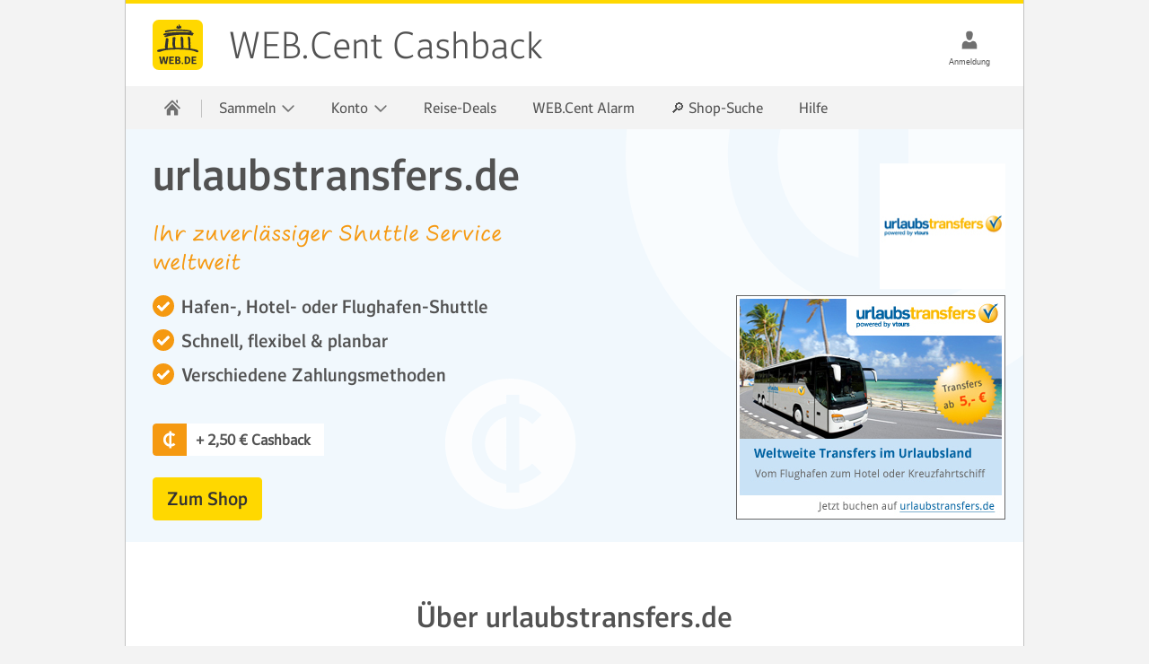

--- FILE ---
content_type: text/html;charset=UTF-8
request_url: https://vorteile.web.de/webcent/sammeln/shops/urlaubstransfers/urlaubstransfers_onlineshop/
body_size: 36443
content:


<!DOCTYPE html>
<html xmlns="http://www.w3.org/1999/xhtml" lang="de" xml:lang="de" data-unset-nodes=".navigation .open{open}"
      data-hide-nodes=".header .dialog">
<head>
    <meta charset="utf-8" />
    <meta http-equiv="X-UA-Compatible" content="IE=edge,chrome=1" />
    <meta name="viewport" content="width=device-width, initial-scale=1.0" />
    <meta http-equiv="imagetoolbar" content="false" />









            <link rel="stylesheet" type="text/css" href="//js.ui-portal.de/cat/webcent/5.0/web.de/webcent.css" />



    <link rel="shortcut icon" href="//img.ui-portal.de/cat/webcent/web.de/icons//cashback_icon.ico" />

    <meta name="verify-admitad" content="c70ed5141b" />

<meta name="description" content="Reisen &amp; Mobilität"/>
<meta name="robots" content=" noindex,follow"/>
<meta property="og:type" content="product.group"/>
<meta property="og:title" content="urlaubstransfers.de"/>
<meta property="og:image" content="https://img.ui-portal.de/eigenwerbung/WEB.Cent/Template/webde_webcent_opengraph.jpg"/>
<meta property="og:site_name" content="FBProfile1"/>
<meta property="og:description" content="Reisen &amp; Mobilität"/>
<meta property="og:url" content="https://vorteile.web.de/webcent/sammeln/shops/urlaubstransfers/urlaubstransfers_onlineshop/"/>
<meta property="fb:admins" content="ID11"/>
<meta property="twitter:title" content="urlaubstransfers.de"/>
<meta property="twitter:description" content="Reisen &amp; Mobilität"/>
<meta property="twitter:image:src" content="https://img.ui-portal.de/eigenwerbung/WEB.Cent/Template/webde_webcent_opengraph.jpg"/>
<meta property="twitter:card" content="summary"/>
<meta property="twitter:site" content="@TwitterPrfile2"/>
<title>    urlaubstransfers.de
</title>
<link rel="canonical" href="https://vorteile.web.de/webcent/sammeln/shops/urlaubstransfers/urlaubstransfers_onlineshop/"/>

    <script src="https://js.ui-portal.de/prompt/permission/latest/connector.min.js?portal=webde"></script>
</head>

        <body id="top" class="shops_a_z" data-scroll-offset="300">
<!-- Universal Tag Manager -->
<script type="text/javascript">
    (function(a,b,c,d) {
        a="https://s.uicdn.com/t/prod/iq/mam/salmon/daq.js";
        b=document;c='script';d=b.createElement(c);d.src=a;
        d.type='text/java'+c;d.async=true;
        a=b.getElementsByTagName(c)[0];a.parentNode.insertBefore(d,a)})();
</script>


<script type="text/javascript">
    window.tr_config = {
        events: {
            userAction: [
                {sel: "a[role='button']"}, //buttons
                {sel: "a[target='_self']" }, //footer links
                {sel: "img[width='300'][height='250']" }, //shop image
                {sel: "img[width='140'][height='140']" }  //top partners image
            ]
        }
    }
</script>

<script type="text/javascript">
    window.utag_data = {
            "agof": "89",
            "applicationArea": "webcent",
            "appEnvironment": "standalone",
            "brand": "webde",
            "contentCountry": "DE",
            "contentName": "sammeln.shops.urlaubstransfers.urlaubstransfers_onlineshop",
            "pageType": "landing",
            "softwareName": "cms",
            "softwareVersion": "5.0.16",
            "partnername": "urlaubstransfers",
            "partnerid": "2260",
            "campaignid": "7138",
            "campaignname": "urlaubstransfers_onlineshop",
            "offerid": "3489",
            "offername": "urlaubstransfers_incentive",
            "funnelId": "mammi:7138"
    };
</script>
    <script>/*<[CDATA[*/
        document.body.className += ' js' + (!!('ontouchstart' in window) ? ' touch' : '') + (document.implementation.hasFeature("http://www.w3.org/TR/SVG11/feature#Image", "1.1") ? '' : ' no-svg') + ('f0OF0MozF0WebkitF0msF'.replace(/[^0]+/g, function (f) {
            return +(f + 'lexWrap' in document.body.style)
        }) > 0 && !/4\.4\.2.*?samsung gt-i9195/i.test(navigator.userAgent) ? '' : ' no-flex');
        (screen.width < 320 || screen.height < 320) && (function (meta) {
            meta.setAttribute('content', meta.getAttribute('content').replace(/device-width/, '320'));
        })(document.getElementsByName('viewport')[0]);
        /*]]>*/</script>
    
    <script src="//js.ui-portal.de/cat/webcent/5.0/web.de/webcent.js"></script>
    

<div class="grid">








    


    



    


    <!-- Snippet_WARNING-MESSAGE-STRIP_start -->
    <section id="hint-adblock" class="l-12 fullwidth hint-adblock message warning inverted" data-onadblock-show="true">
        <div class="l-12">
            <a href="#close"
               role="button"
               class="s close icon white"
               data-hide-nodes="#hint-adblock">
            </a>

            <span class="m warning icon white">
            </span>

                <h4 class="headline-5">
                    Ihr Adblocker ist aktiviert!
                </h4>

                <p>
                        Bitte deaktivieren Sie Ihren Adblocker, damit wir Ihnen Ihre WEB.Cent gutschreiben können.

                        <a href="/webcent/adblocker/">
                            Weitere Infos
                        </a>
                </p>
        </div>
    </section>
    <!-- Snippet_WARNING-MESSAGE-STRIP_end -->


    <!-- Snippet_HEADER_start -->
    <header id="header" class="l-12 l-fix center vline header">
        <strong>
            <a href="//web.de" tabindex="0">
                WEB.Cent Cashback
            </a>

            <a href="">
                WEB.Cent Cashback
            </a>
        </strong>

        <div class="module left l-0 m-1 s-1 fix">
            <span class="l s-0 inactive service-hover burger icon"
                  data-toggle-nodes="body{toggle-nav},.header .s-0.service-hover-light.burger.icon{service-light}"
                  tabindex="0">
                Schließen
            </span>

            <span class="l m-0 inactive service-hover burger icon"
                  data-toggle-nodes="body{toggle-nav}"
                  tabindex="0">
                WEB.Cent Cashback
            </span>
        </div>

        <div class="container right l-1 fix">
            <div class="module l-1 fix right align-center">
                <span class="l m-0 s-0 inactive service-hover show-text person icon"
                      aria-label="Anmeldung"
                      data-toggle-nodes=".header .m-0.s-0.person.icon ~ .dialog"
                      data-unset-nodes="body{toggle-settings}"
                      data-hide-nodes="#nocursorempty" tabindex="0">
                </span>

                    <div class="dialog l-4 m-0 s-0 fix hidden align-left" data-hide-nodes="#nocursorempty">
                        <form action="https://login.web.de/login"
                              method="post"
                              novalidate accept-charset="UTF-8"
                              class="login module vspace-xs vspace-top-0"
                              autocomplete="off">
                                <input id="iehack"
                                       name="iehack"
                                       type="hidden"
                                       value="&amp;amp;#9760;" />
                                <input id="successURL"
                                       name="successURL"
                                       type="hidden"
                                       value="https://vorteile.web.de/webcent/halogin/success?goto=sammeln/shops/urlaubstransfers/urlaubstransfers_onlineshop/&amp;isInterstitialLoginAndProcess=false" />
                                <input id="loginErrorURL"
                                       name="loginErrorURL"
                                       type="hidden"
                                       value="https://vorteile.web.de/webcent/halogin/failure?goto=sammeln/shops/urlaubstransfers/urlaubstransfers_onlineshop/&amp;isInterstitialLoginAndProcess=false" />
                                <input id="loginFailedURL"
                                       name="loginFailedURL"
                                       type="hidden"
                                       value="https://vorteile.web.de/webcent/halogin/bad_password?goto=sammeln/shops/urlaubstransfers/urlaubstransfers_onlineshop/&amp;isInterstitialLoginAndProcess=false" />
                                <input id="service"
                                       name="service"
                                       type="hidden"
                                       value="cbkwebde" />
                                <input id="statistics"
                                       name="statistics"
                                       type="hidden"
                                       value="b5VLnveLuwKS7haRzNC+2KFrLVPbDy0ARcX2Un4C3F+6wD9u4JW7qnwmr/QIzbwUK1xpfeRz4WNDMrLi6IECKs+HuMzFaz3C6hGgPL/RnB6ETSjsrcSdCl3JDE9slV6spEYLGS9Bt2EdGrz8o6KbNnG41Jqg8xKifoHp61N5qHtY90acpRxVhSJNqZTxnCCwm3rVQeGcZ2/ZwgdHMKq4pw==" />
                                <input id="partnerdata"
                                       name="partnerdata"
                                       type="hidden"
                                       value="goto=sammeln/shops/urlaubstransfers/urlaubstransfers_onlineshop/&amp;isInterstitialLoginAndProcess=false" />

                            <div class=" text field">
                                <label for="user-dialog">
                                    WEB.DE Nutzer
                                </label>

                                <input type="text"
                                       id="user-dialog"
                                       name="username"
                                       required="required"
                                       tabindex="0" />

                                <a href="//registrierung.web.de/" target="_blank">
                                    Noch keine WEB.DE E-Mail-Adresse? Hier kostenlos anlegen.
                                </a>
                            </div>

                            <div class=" password field">
                                <label for="pass-dialog">
                                    Passwort
                                </label>

                                <input type="password"
                                       id="pass-dialog"
                                       name="password"
                                       required="required"
                                       tabindex="0" />

                                <a href="//passwort.web.de/" target="_blank">
                                    Passwort vergessen?
                                </a>
                            </div>

                            <fieldset class="form actions vspace-bottom-0">
                                <button type="submit" class="key l button" data-hide-nodes="#nocursorempty">
                                    Login
                                </button>
                            </fieldset>

                                <div id="remember-me-login-header"
                                     class="backdrop-d4-base rounded info message field hidden">
                                    <span class="s white close icon" data-hide-nodes="#remember-me-login-header">
                                        Info
                                    </span>

                                    <p>
                                        Klicken Sie hier, damit wir Sie auch beim nächsten Besuch bereits eingeloggt
                                        begrüßen dürfen
                                    </p>
                                </div>

                                <div class="vspace-bottom-0 checkbox field">
                                    <input type="checkbox"
                                           id="remember-me-login-header-checkbox"
                                           name="remember-me-login-header-checkbox"
                                           data-hide-nodes="#nocursorempty" />

                                    <label for="remember-me-login-header-checkbox">
                                        Eingeloggt bleiben

                                        <a class="m service info icon"
                                           data-toggle-nodes="#remember-me-login-header"
                                           href="#"
                                           style="position: absolute;right:-34px;top:-1px;">
                                        </a>
                                    </label>
                                </div>
                        </form>
                    </div>


                <span class="l l-0 s-0 inactive service-hover show-text person icon"
                      aria-label="Anmeldung"
                      data-toggle-nodes="body{toggle-settings}"
                      data-hide-nodes=".header .m-0.s-0.person.icon ~ .dialog"
                      tabindex="0">
                </span>

                <span class="l l-0 m-0 inactive service-hover person icon"
                      data-toggle-nodes="body{toggle-settings}"
                      data-hide-nodes=".header .m-0.s-0.person.icon ~ .dialog"
                      tabindex="0">
                    WEB.Cent Cashback
                </span>
            </div>
        </div>

    </header>
    <!-- Snippet_HEADER_end -->

        <!-- Snippet_NAVIGATION_start -->
        <nav class="navigation center fullwidth">
            <ul class="l-12 l-fix">
                    <li>
                        <a href="https://vorteile.web.de/webcent" data-title="WEB.Cent Cashback">
                            <span class="l l-0 service home icon">
                            </span>

                            <span class="m s-0 m-0 inactive service-hover home icon">
                            </span>
                        </a>

                        <span class="l-0 m inactive service-hover close icon"
                              data-unset-nodes="body{toggle-nav}, .header .burger.icon{service}">
                        </span>
                    </li>

    <li data-unset-nodes="#empty">
        <span data-hide-nodes="span[data-hide-parent]{current}"
              data-hide-parent=".navigation > ul > li"
              data-toggle-nodes=".navigation span.current{open}, .navigation span:not(.current).open{open}, .navigation .current{current}">
            Sammeln
            <span class="m-0 s-0 s inactive down icon"></span>
            <span class="l-0 m inactive down icon"></span>
            <span class="m-0 s-0 s service down icon"></span>
            <span class="l-0 m service down icon"></span>
            <span class="m-0 s-0 s white up icon"></span>
        </span>

        <ul class="text list">

        <li class="">
            <a target="_self" href="https://vorteile.web.de/webcent/sammeln/">
                Cashback Sammeln
            </a>
        </li>

        <li class="">
            <a target="_self" href="https://vorteile.web.de/webcent/sammeln/kategorien/">
                Shop Kategorien
            </a>
        </li>

        <li class="">
            <a target="_self" href="https://vorteile.web.de/webcent/sammeln/shops/browse/">
                Shops A-Z
            </a>
        </li>
        </ul>
    </li>
    <li data-unset-nodes="#empty">
        <span data-hide-nodes="span[data-hide-parent]{current}"
              data-hide-parent=".navigation > ul > li"
              data-toggle-nodes=".navigation span.current{open}, .navigation span:not(.current).open{open}, .navigation .current{current}">
            Konto
            <span class="m-0 s-0 s inactive down icon"></span>
            <span class="l-0 m inactive down icon"></span>
            <span class="m-0 s-0 s service down icon"></span>
            <span class="l-0 m service down icon"></span>
            <span class="m-0 s-0 s white up icon"></span>
        </span>

        <ul class="text list">

        <li class="">
            <a target="_self" href="https://vorteile.web.de/webcent/account/">
                Übersicht
            </a>
        </li>

        <li class="">
            <a target="_self" href="https://vorteile.web.de/webcent/account/invoices/">
                Rechnungen
            </a>
        </li>

        <li class="">
            <a target="_self" href="https://vorteile.web.de/webcent/account/personal-data/">
                Persönliche Daten
            </a>
        </li>

        <li class="">
            <a target="_self" href="https://vorteile.web.de/webcent/payingout/">
                Auszahlen
            </a>
        </li>
        </ul>
    </li>

        <li class="">
            <a target="_self" href="https://vorteile.web.de/webcent/cashback/reisen/#.webcent.int.navi/">
                Reise-Deals
            </a>
        </li>

        <li class="">
            <a target="_self" href="https://vorteile.web.de/webcent/alarm/">
                WEB.Cent Alarm
            </a>
        </li>

        <li class="">
            <a target="_self" href="https://shopping.web.de/webcent#.cbk.nav.old.suche">
                🔎 Shop-Suche
            </a>
        </li>

        <li class="">
            <a target="_self" href="https://vorteile.web.de/webcent/faq/">
                Hilfe
            </a>
        </li>
            </ul>
        </nav>
        <!-- Snippet_NAVIGATION_end -->

        <!-- Snippet_SETTINGS_LOGIN_start -->
        <div class="settings login">
            <div class="head size-5 module">
                Login
                <span class="m close right icon"
                      data-unset-nodes="body{toggle-settings}"
                      role="button">
                </span>
            </div>

            <form action="https://login.web.de/login"
                  method="post"
                  accept-charset="UTF-8"
                  class="login module vspace-xs"
                  data-hide-nodes="#empty"
                  autocomplete="off">
                    <input name="iehack"
                           type="hidden"
                           value="&amp;amp;#9760;" />
                    <input name="successURL"
                           type="hidden"
                           value="https://vorteile.web.de/webcent/halogin/success?goto=sammeln/shops/urlaubstransfers/urlaubstransfers_onlineshop/&amp;isInterstitialLoginAndProcess=false" />
                    <input name="loginErrorURL"
                           type="hidden"
                           value="https://vorteile.web.de/webcent/halogin/failure?goto=sammeln/shops/urlaubstransfers/urlaubstransfers_onlineshop/&amp;isInterstitialLoginAndProcess=false" />
                    <input name="loginFailedURL"
                           type="hidden"
                           value="https://vorteile.web.de/webcent/halogin/bad_password?goto=sammeln/shops/urlaubstransfers/urlaubstransfers_onlineshop/&amp;isInterstitialLoginAndProcess=false" />
                    <input name="service"
                           type="hidden"
                           value="cbkwebde" />
                    <input name="statistics"
                           type="hidden"
                           value="b5VLnveLuwKS7haRzNC+2KFrLVPbDy0ARcX2Un4C3F+6wD9u4JW7qnwmr/QIzbwUK1xpfeRz4WNDMrLi6IECKs+HuMzFaz3C6hGgPL/RnB6ETSjsrcSdCl3JDE9slV6spEYLGS9Bt2EdGrz8o6KbNnG41Jqg8xKifoHp61N5qHtY90acpRxVhSJNqZTxnCCwm3rVQeGcZ2/ZwgdHMKq4pw==" />
                    <input name="partnerdata"
                           type="hidden"
                           value="goto=sammeln/shops/urlaubstransfers/urlaubstransfers_onlineshop/&amp;isInterstitialLoginAndProcess=false" />

                <div class=" text field">
                    <label for="user-settings">
                        WEB.DE Nutzer
                    </label>

                    <input type="text"
                           id="user-settings"
                           name="username"
                           required="required"
                           tabindex="0" />

                    <a href="//registrierung.web.de/" target="_blank">
                        Noch keine WEB.DE E-Mail-Adresse? Hier kostenlos anlegen.
                    </a>
                </div>

                <div class=" password field">
                    <label for="pass-settings">
                        Passwort
                    </label>

                    <input type="password"
                           id="pass-settings"
                           name="password"
                           required="required"
                           tabindex="0" />

                    <a href="//passwort.web.de/" target="_blank">
                        Passwort vergessen?
                    </a>
                </div>

                <fieldset class="form actions">
                    <button type="submit" class="key l button" data-hide-nodes="#empty">
                        Login
                    </button>
                </fieldset>

                    <div id="remember-me-login-header-mobile"
                         class="backdrop-d4-base rounded info message field hidden">
                        <span class="s white close icon" data-hide-nodes="#remember-me-login-header-mobile">
                            Info
                        </span>

                        <p>
                            Klicken Sie hier, damit wir Sie auch beim nächsten Besuch bereits eingeloggt begrüßen
                            dürfen
                        </p>
                    </div>

                    <div class=" checkbox field">
                        <input type="checkbox"
                               id="remember-me-login-header-checkbox-mobile"
                               name="remember-me-login-header-checkbox-mobile"
                               data-hide-nodes="#empty" />

                        <label for="remember-me-login-header-checkbox-mobile">
                            Eingeloggt bleiben

                            <a class="m service info icon"
                               data-toggle-nodes="#remember-me-login-header-mobile"
                               href="#"
                               style="position: absolute;right:-34px;top:-1px;">
                            </a>
                        </label>
                    </div>
            </form>
        </div>
        <!-- Snippet_SETTINGS_LOGIN_end -->





    <script type="text/javascript">
        function updateSuccessUrlForLogin() {
            var loginInput = $('#successURL');
            var loginUrl = new URL(loginInput.val());
            loginUrl.searchParams.set('trackingPayload', encodeURIComponent(location.hash.slice(1)));
            loginInput.val(loginUrl);
        }

        $(window).on('hashchange', updateSuccessUrlForLogin);
        $(document).ready(updateSuccessUrlForLogin());
    </script>










        

<!-- Snippet_HERO-PRODUCT-L-DETAIL-LOGO_start -->
<div class="teaser hero hero-product container backdrop-b1-light94 h-6 s-h-auto l-12 center">
        <div class="background container h-6 s-h-100 xa-75 ya-50 m-xa-50 m-ya-50 ">
            <img src="//img.ui-portal.de/cat/webcent/web.de/icons/hero_bg.svg" class="l-h-auto m-h-6 s-h-auto" alt=""
                 width="1680" height="460"/>
        </div>

    <div class="teaser container h-6 s-h-auto l-12 l-fix m-fix va-center">
            <div class="content module l-6 m-4 fix s-center s-order-2">
                <h2 class="size-7 s-size-5">urlaubstransfers.de</h2>
                <h3 class="size-4 script">Ihr zuverlässiger Shuttle Service weltweit</h3>
            </div>
        <div class="content module l-6 m-4 fix s-center s-order-3">
                <ul class="check list">
                        <li>Hafen-, Hotel- oder Flughafen-Shuttle</li>
                        <li>Schnell, flexibel &amp; planbar</li>
                        <li>Verschiedene Zahlungsmethoden</li>
                </ul>
                <div class="pricetag s-0"><strong>+ 2,50 € Cashback</strong></div>
        </div>
            <div class="background s-visual container h-6 xa-100 ya-12 s-0">
                <img src="https://img.ui-portal.de/cms/webde/vorteilswelt/webcent/logos_140x140/urlaubstransfer.jpg" class="h-auto" alt="" width="140" height="140"/>
            </div>
            <div class="background s-visual container h-6 xa-100 ya-88 s-h-auto s-center s-order-1">
                <div class="pricetag l-0 m-0"><strong>+ 2,50 € Cashback</strong></div>
                <a href="https://vorteile.web.de/webcent/do/login/sammeln/shops/urlaubstransfers/urlaubstransfers_onlineshop/" class="freemailLink" >
                    <img src="https://img.ui-portal.de/cms/webde/vorteilswelt/webcent/partner_300x250/urlaubstransfer.jpg" class="h-auto" alt=""
                         width="300" height="250"/>
                </a>
            </div>
            <div class="content module l-6 m-4 fix s-center s-order-4">
                <p class="btn-wrapper s-align-center">
                    <a href="https://vorteile.web.de/webcent/do/login/sammeln/shops/urlaubstransfers/urlaubstransfers_onlineshop/" role="button" tabindex="0"
                       class="key xl button freemailLink">Zum Shop</a>
                </p>
            </div>
    </div>
</div>
<!-- Snippet_HERO-PRODUCT-L-DETAIL-LOGO_end -->

















































<!-- Snippet_ACCORDION_start -->
<div class="container l-12 center">
    <div class="container l-12 fix">
            <div class="container l-12 fix group-headline">
                <h3 class="module l-12 fix size-5 align-center">Über urlaubstransfers.de</h3>
            </div>
        <div class="container l-12 fix group-content">
<details class="module l-12 fix vspace-xs akkordeon" open>
    <summary class="summary" tabindex="0"><h4>Informationen</h4></summary>
    <div class="akkordeon-content">
            <p class="size-2"><b>Urlaubstransfers.de bietet individuelle Privattransfers und preiswerte Shuttletransfers vom Flughafen zum Hotel und Kreuzfahrthafen.</b><br> 
Urlaubstransfers.de vermittelt Transfers in <b>200 Zielgebieten rund ums Mittelmeer, auf verschiedenen Fernstrecken und in vielen Städtedestinationen</b>.<br> 
Dabei umfasst das Portfolio Transfers zu <b>über 70.000 Hotels</b> in der Türkei, Spanien, Tunesien, Thailand und in über 35 weiteren Ländern.<br>
Ob Städtereisen nach Wien oder Rom, Badeurlaub in Side oder auf Mallorca oder eine Skireise in die österreichischen Alpen, <b>urlaubstransfers.de bringt Ihre Kunden sicher, zuverlässig und günstig vom Flughafen ins Urlaubshotel</b> und bei Bedarf gerne auch zurück.</p>
    </div>
</details>
<details class="module l-12 fix vspace-xs akkordeon" >
    <summary class="summary" tabindex="0"><h4>Bitte beachten Sie</h4></summary>
    <div class="akkordeon-content">
            <p class="size-2">Nach Ihrem Kaufabschluss erhalten Sie keine Reservierungsmail. <br>
Das Cashback ist im Normalfall nach ca. 6 bis 8 Wochen verfügbar, da der Partner mögliche Retouren/Stornierungen abwartet. Wir bitten Sie daher um etwas Geduld. Sie können sich sicher sein: Einkäufe über WEB.Cent werden belohnt. Und sollte einmal das Cashback auch nach 11 Wochen nicht auf Ihrem Konto erscheinen, kontaktieren Sie uns bitte. Die Infos und den Kontakt dazu finden Sie in unserem Hilfebereich.</p>
    </div>
</details>
        </div>
    </div>
</div>
<!-- Snippet_ACCORDION_end -->






















    <!-- Snippet_HERO-PRODUCT-L-BGCOLOR_start -->
    <div class="teaser hero hero-product container backdrop-b1-light94 h-6 s-h-auto l-12 center">
        <div class="teaser container h-6 s-h-auto l-12 l-fix m-fix va-center">
                <div class="content module l-6 m-4 fix s-center s-order-1">
                    <h1 class="size-7 s-align-center">
                        WEB.Cent Kreditkarte
                        <span class="size-4 script subheadline">
                            Cashback für jeden Einkauf sichern
                        </span>
                    </h1>
                </div>


                <div class="content module l-6 m-4 fix s-center s-order-4">
                    <ul class="check list">
                            <li>0,5 % Cashback auf jeden Einkauf</li>
                            <li>0 € Jahresgebühr</li>
                            <li>bis zu 30 € Cashback nach 1. Nutzung</li>
                    </ul>
                </div>

                <div class="background s-visual container h-6 xa-100 ya-50 s-h-auto s-center s-order-2">
                    <img src="https://img.ui-portal.de/cms/webde/vorteilswelt/webcent/partner_300x250/TD-12531_webde_kreditkarte_teaser_460x460.jpg"
                         class="h-auto l-6 m-4 s-4"
                         alt=""
                         width="460" height="460"/>
                </div>

                <div class="content module l-6 m-4 fix s-center s-order-3">
                    <p class="btn-wrapper s-align-center">
                            <a href="https://vorteile.web.de/webcent/redirect?jumpType=upsell&amp;spfgoto=https://vorteile.web.de/webcent/sammeln/shops/webcentcard_webde/&amp;source=anteros" role="button" tabindex="0" target="_blank"
                               class="key xl button">
                                Mehr Information
                            </a>

                    </p>
                </div>

        </div>
    </div>
    <!-- Snippet_HERO-PRODUCT-L-BGCOLOR_end -->





















    <!-- Snippet_HERO-PRODUCT-L-BGCOLOR_start -->
    <div class="teaser hero hero-product container backdrop-b1-light94 h-6 s-h-auto l-12 center">
        <div class="teaser container h-6 s-h-auto l-12 l-fix m-fix va-center">
                <div class="content module l-6 m-4 fix s-center s-order-1">
                    <h1 class="size-7 s-align-center">
                        WEB.DE Premium
                        <span class="size-4 script subheadline">
                            Premium-Mail lohnt sich
                        </span>
                    </h1>
                </div>


                <div class="content module l-6 m-4 fix s-center s-order-4">
                    <ul class="check list">
                            <li>Doppeltes Cashback bei vielen Partnern</li>
                            <li>Postfach mit viel Speicherplatz</li>
                            <li>Viele weitere Vorteile</li>
                    </ul>
                </div>

                <div class="background s-visual container h-6 xa-100 ya-50 s-h-auto s-center s-order-2">
                    <img src="https://img.ui-portal.de/cat/webde/produkte/premium/premiumcenter/webcent_premium_460x460.png"
                         class="h-auto l-6 m-4 s-4"
                         alt="WEB.DE Premium für noch mehr Cashback"
                         width="460" height="460"/>
                </div>

                <div class="content module l-6 m-4 fix s-center s-order-3">
                    <p class="btn-wrapper s-align-center">
                            <a href="https://vorteile.web.de/webcent/redirect?jumpType=upsell&amp;spfgoto=https://produkte.web.de/premium/kontrast/webcent/?mc=03952134&amp;source=anteros" role="button" tabindex="0" target="_blank"
                               class="key xl button">
                                Jetzt 1 Monat gratis testen!
                            </a>

                    </p>
                </div>

        </div>
    </div>
    <!-- Snippet_HERO-PRODUCT-L-BGCOLOR_end -->

















<!-- Snippet_FOOTER_start -->
<footer id="footer">
	<div class="container l-12 backdrop-c2-light94 center">
	    <div class="container l-12 fix vspace-m">
	        <h4 class="module l-12 fix">WEB.Cent</h4>
	            <div class="module l-2 fix">
	                <ul class="text list">
	                        <li>
				                    <a href="https://vorteile.web.de/webcent" target="_self" 
				                    >Home</a>
	                        </li>
	                        <li>
				                    <a href="https://vorteile.web.de/webcent/sammeln/" target="_self" 
				                    >Sammeln</a>
	                        </li>
	                        <li>
				                    <a href="https://vorteile.web.de/webcent/sammeln/" target="_self" 
				                    >Top-Angebote</a>
	                        </li>
	                        <li>
				                    <a href="https://vorteile.web.de/webcent/sammeln/kategorien/" target="_self" 
				                    >Einkaufsrubriken</a>
	                        </li>
	                        <li>
				                    <a href="https://vorteile.web.de/webcent/sammeln/shops/browse/" target="_self" 
				                    >Partner A-Z</a>
	                        </li>
	                        <li>
				                    <a href="https://vorteile.web.de/webcent/account/" target="_self" 
				                    >Kontoverwaltung</a>
	                        </li>
	                        <li>
				                    <a href="https://web.de/webcent/help" target="_self" 
				                    >Hilfe und Kontakt</a>
	                        </li>
	                </ul>
	            </div>
	            <div class="module l-2 fix">
	                <ul class="text list">
	                        <li>
				                    <a href="https://web.de/barrierefreiheit/" target="_self" 
				                    >Barrierefreiheit</a>
	                        </li>
	                        <li>
				                    <a href="https://vorteile.web.de/webcent/newsletter/anmeldung/" target="_self" 
				                    >Newsletter bestellen</a>
	                        </li>
	                        <li>
				                    <a href="https://vorteile.web.de/webcent/newsletter/abmeldung/" target="_self" 
				                    >Newsletter abbestellen</a>
	                        </li>
	                        <li>
				                    <a href="https://web.de/consent-resurface/" target="_self" 
				                    >Datenschutz-Einstellungen</a>
	                        </li>
	                </ul>
	            </div>
	    </div>
	</div>
	<div class="container l-12 backdrop-c2-light50 inverted vspace-s">
	    <div class="container l-12 fix center">
	        <ul class="inline-block text align-center list">
	
	                <li>
		                    <a href="//kontakt.web.de/index.html" target="_blank" 
		                    >Service</a>
	                </li>
	
	                <li>
		                    <a href="//web.de/presse/ueber-web-de.html" target="_blank" 
		                    >Über WEB.DE</a>
	                </li>
	
	                <li>
		                    <a href="//web.de/Impressum/" target="_blank" 
		                    >Impressum</a>
	                </li>
	
	                <li>
		                    <a href="https://agb-server.web.de/webdeagb" target="_blank" 
		                    >AGB</a>
	                </li>
	
	                <li>
		                    <a href="https://web.de/kuendigungsformular" target="_blank" 
		                    >Verträge hier kündigen</a>
	                </li>
	
	                <li>
		                    <a href="https://web.de/datenschutz/produkte/#webcent" target="_blank" 
		                    >Datenschutz</a>
	                </li>
	
	                <li>
		                    <a href="//jobs.web.de" target="_blank" 
		                    >Karriere</a>
	                </li>
	
	                <li>
		                    <a href="//www.united-internet-media.de/" target="_blank" 
		                    >Werben auf WEB.DE</a>
	                </li>
	        </ul>
	    </div>
	</div>
</footer>
<!-- Snippet_FOOTER_end -->
</div>    
    <script>
        if (location.hash.slice(1)) {
            $(document).ready(function () {
                $.ajax({
                    cache: false,
                    url: 'https://vorteile.web.de/webcent' + '/tracking',
                    data: {
                        hashCode: location.hash.slice(1)
                    },
                });
            });
        }
    </script>
    
<script type="text/javascript">
//<![CDATA[

            NSfTIF.fire_conversion({
                'evtid': '735',
                'mediaid': '792',
                'mpid': '189'
            });
        
//]]>
</script>
    
    </body>
</html>


--- FILE ---
content_type: text/javascript
request_url: https://js.ui-portal.de/cat/webcent/5.0/web.de/webcent.js
body_size: 115691
content:
/*!
 * jQuery JavaScript Library v1.11.1
 * http://jquery.com/
 *
 * Includes Sizzle.js
 * http://sizzlejs.com/
 *
 * Copyright 2005, 2014 jQuery Foundation, Inc. and other contributors
 * Released under the MIT license
 * http://jquery.org/license
 *
 * Date: 2014-05-01T17:42Z
 */

(function( global, factory ) {

    if ( typeof module === "object" && typeof module.exports === "object" ) {
        // For CommonJS and CommonJS-like environments where a proper window is present,
        // execute the factory and get jQuery
        // For environments that do not inherently posses a window with a document
        // (such as Node.js), expose a jQuery-making factory as module.exports
        // This accentuates the need for the creation of a real window
        // e.g. var jQuery = require("jquery")(window);
        // See ticket #14549 for more info
        module.exports = global.document ?
            factory( global, true ) :
            function( w ) {
                if ( !w.document ) {
                    throw new Error( "jQuery requires a window with a document" );
                }
                return factory( w );
            };
    } else {
        factory( global );
    }

// Pass this if window is not defined yet
}(typeof window !== "undefined" ? window : this, function( window, noGlobal ) {

// Can't do this because several apps including ASP.NET trace
// the stack via arguments.caller.callee and Firefox dies if
// you try to trace through "use strict" call chains. (#13335)
// Support: Firefox 18+
//

var deletedIds = [];

var slice = deletedIds.slice;

var concat = deletedIds.concat;

var push = deletedIds.push;

var indexOf = deletedIds.indexOf;

var class2type = {};

var toString = class2type.toString;

var hasOwn = class2type.hasOwnProperty;

var support = {};



var
    version = "1.11.1",

    // Define a local copy of jQuery
    jQuery = function( selector, context ) {
        // The jQuery object is actually just the init constructor 'enhanced'
        // Need init if jQuery is called (just allow error to be thrown if not included)
        return new jQuery.fn.init( selector, context );
    },

    // Support: Android<4.1, IE<9
    // Make sure we trim BOM and NBSP
    rtrim = /^[\s\uFEFF\xA0]+|[\s\uFEFF\xA0]+$/g,

    // Matches dashed string for camelizing
    rmsPrefix = /^-ms-/,
    rdashAlpha = /-([\da-z])/gi,

    // Used by jQuery.camelCase as callback to replace()
    fcamelCase = function( all, letter ) {
        return letter.toUpperCase();
    };

jQuery.fn = jQuery.prototype = {
    // The current version of jQuery being used
    jquery: version,

    constructor: jQuery,

    // Start with an empty selector
    selector: "",

    // The default length of a jQuery object is 0
    length: 0,

    toArray: function() {
        return slice.call( this );
    },

    // Get the Nth element in the matched element set OR
    // Get the whole matched element set as a clean array
    get: function( num ) {
        return num != null ?

            // Return just the one element from the set
            ( num < 0 ? this[ num + this.length ] : this[ num ] ) :

            // Return all the elements in a clean array
            slice.call( this );
    },

    // Take an array of elements and push it onto the stack
    // (returning the new matched element set)
    pushStack: function( elems ) {

        // Build a new jQuery matched element set
        var ret = jQuery.merge( this.constructor(), elems );

        // Add the old object onto the stack (as a reference)
        ret.prevObject = this;
        ret.context = this.context;

        // Return the newly-formed element set
        return ret;
    },

    // Execute a callback for every element in the matched set.
    // (You can seed the arguments with an array of args, but this is
    // only used internally.)
    each: function( callback, args ) {
        return jQuery.each( this, callback, args );
    },

    map: function( callback ) {
        return this.pushStack( jQuery.map(this, function( elem, i ) {
            return callback.call( elem, i, elem );
        }));
    },

    slice: function() {
        return this.pushStack( slice.apply( this, arguments ) );
    },

    first: function() {
        return this.eq( 0 );
    },

    last: function() {
        return this.eq( -1 );
    },

    eq: function( i ) {
        var len = this.length,
            j = +i + ( i < 0 ? len : 0 );
        return this.pushStack( j >= 0 && j < len ? [ this[j] ] : [] );
    },

    end: function() {
        return this.prevObject || this.constructor(null);
    },

    // For internal use only.
    // Behaves like an Array's method, not like a jQuery method.
    push: push,
    sort: deletedIds.sort,
    splice: deletedIds.splice
};

jQuery.extend = jQuery.fn.extend = function() {
    var src, copyIsArray, copy, name, options, clone,
        target = arguments[0] || {},
        i = 1,
        length = arguments.length,
        deep = false;

    // Handle a deep copy situation
    if ( typeof target === "boolean" ) {
        deep = target;

        // skip the boolean and the target
        target = arguments[ i ] || {};
        i++;
    }

    // Handle case when target is a string or something (possible in deep copy)
    if ( typeof target !== "object" && !jQuery.isFunction(target) ) {
        target = {};
    }

    // extend jQuery itself if only one argument is passed
    if ( i === length ) {
        target = this;
        i--;
    }

    for ( ; i < length; i++ ) {
        // Only deal with non-null/undefined values
        if ( (options = arguments[ i ]) != null ) {
            // Extend the base object
            for ( name in options ) {
                src = target[ name ];
                copy = options[ name ];

                // Prevent never-ending loop
                if ( target === copy ) {
                    continue;
                }

                // Recurse if we're merging plain objects or arrays
                if ( deep && copy && ( jQuery.isPlainObject(copy) || (copyIsArray = jQuery.isArray(copy)) ) ) {
                    if ( copyIsArray ) {
                        copyIsArray = false;
                        clone = src && jQuery.isArray(src) ? src : [];

                    } else {
                        clone = src && jQuery.isPlainObject(src) ? src : {};
                    }

                    // Never move original objects, clone them
                    target[ name ] = jQuery.extend( deep, clone, copy );

                // Don't bring in undefined values
                } else if ( copy !== undefined ) {
                    target[ name ] = copy;
                }
            }
        }
    }

    // Return the modified object
    return target;
};

jQuery.extend({
    // Unique for each copy of jQuery on the page
    expando: "jQuery" + ( version + Math.random() ).replace( /\D/g, "" ),

    // Assume jQuery is ready without the ready module
    isReady: true,

    error: function( msg ) {
        throw new Error( msg );
    },

    noop: function() {},

    // See test/unit/core.js for details concerning isFunction.
    // Since version 1.3, DOM methods and functions like alert
    // aren't supported. They return false on IE (#2968).
    isFunction: function( obj ) {
        return jQuery.type(obj) === "function";
    },

    isArray: Array.isArray || function( obj ) {
        return jQuery.type(obj) === "array";
    },

    isWindow: function( obj ) {
        /* jshint eqeqeq: false */
        return obj != null && obj == obj.window;
    },

    isNumeric: function( obj ) {
        // parseFloat NaNs numeric-cast false positives (null|true|false|"")
        // ...but misinterprets leading-number strings, particularly hex literals ("0x...")
        // subtraction forces infinities to NaN
        return !jQuery.isArray( obj ) && obj - parseFloat( obj ) >= 0;
    },

    isEmptyObject: function( obj ) {
        var name;
        for ( name in obj ) {
            return false;
        }
        return true;
    },

    isPlainObject: function( obj ) {
        var key;

        // Must be an Object.
        // Because of IE, we also have to check the presence of the constructor property.
        // Make sure that DOM nodes and window objects don't pass through, as well
        if ( !obj || jQuery.type(obj) !== "object" || obj.nodeType || jQuery.isWindow( obj ) ) {
            return false;
        }

        try {
            // Not own constructor property must be Object
            if ( obj.constructor &&
                !hasOwn.call(obj, "constructor") &&
                !hasOwn.call(obj.constructor.prototype, "isPrototypeOf") ) {
                return false;
            }
        } catch ( e ) {
            // IE8,9 Will throw exceptions on certain host objects #9897
            return false;
        }

        // Support: IE<9
        // Handle iteration over inherited properties before own properties.
        if ( support.ownLast ) {
            for ( key in obj ) {
                return hasOwn.call( obj, key );
            }
        }

        // Own properties are enumerated firstly, so to speed up,
        // if last one is own, then all properties are own.
        for ( key in obj ) {}

        return key === undefined || hasOwn.call( obj, key );
    },

    type: function( obj ) {
        if ( obj == null ) {
            return obj + "";
        }
        return typeof obj === "object" || typeof obj === "function" ?
            class2type[ toString.call(obj) ] || "object" :
            typeof obj;
    },

    // Evaluates a script in a global context
    // Workarounds based on findings by Jim Driscoll
    // http://weblogs.java.net/blog/driscoll/archive/2009/09/08/eval-javascript-global-context
    globalEval: function( data ) {
        if ( data && jQuery.trim( data ) ) {
            // We use execScript on Internet Explorer
            // We use an anonymous function so that context is window
            // rather than jQuery in Firefox
            ( window.execScript || function( data ) {
                window[ "eval" ].call( window, data );
            } )( data );
        }
    },

    // Convert dashed to camelCase; used by the css and data modules
    // Microsoft forgot to hump their vendor prefix (#9572)
    camelCase: function( string ) {
        return string.replace( rmsPrefix, "ms-" ).replace( rdashAlpha, fcamelCase );
    },

    nodeName: function( elem, name ) {
        return elem.nodeName && elem.nodeName.toLowerCase() === name.toLowerCase();
    },

    // args is for internal usage only
    each: function( obj, callback, args ) {
        var value,
            i = 0,
            length = obj.length,
            isArray = isArraylike( obj );

        if ( args ) {
            if ( isArray ) {
                for ( ; i < length; i++ ) {
                    value = callback.apply( obj[ i ], args );

                    if ( value === false ) {
                        break;
                    }
                }
            } else {
                for ( i in obj ) {
                    value = callback.apply( obj[ i ], args );

                    if ( value === false ) {
                        break;
                    }
                }
            }

        // A special, fast, case for the most common use of each
        } else {
            if ( isArray ) {
                for ( ; i < length; i++ ) {
                    value = callback.call( obj[ i ], i, obj[ i ] );

                    if ( value === false ) {
                        break;
                    }
                }
            } else {
                for ( i in obj ) {
                    value = callback.call( obj[ i ], i, obj[ i ] );

                    if ( value === false ) {
                        break;
                    }
                }
            }
        }

        return obj;
    },

    // Support: Android<4.1, IE<9
    trim: function( text ) {
        return text == null ?
            "" :
            ( text + "" ).replace( rtrim, "" );
    },

    // results is for internal usage only
    makeArray: function( arr, results ) {
        var ret = results || [];

        if ( arr != null ) {
            if ( isArraylike( Object(arr) ) ) {
                jQuery.merge( ret,
                    typeof arr === "string" ?
                    [ arr ] : arr
                );
            } else {
                push.call( ret, arr );
            }
        }

        return ret;
    },

    inArray: function( elem, arr, i ) {
        var len;

        if ( arr ) {
            if ( indexOf ) {
                return indexOf.call( arr, elem, i );
            }

            len = arr.length;
            i = i ? i < 0 ? Math.max( 0, len + i ) : i : 0;

            for ( ; i < len; i++ ) {
                // Skip accessing in sparse arrays
                if ( i in arr && arr[ i ] === elem ) {
                    return i;
                }
            }
        }

        return -1;
    },

    merge: function( first, second ) {
        var len = +second.length,
            j = 0,
            i = first.length;

        while ( j < len ) {
            first[ i++ ] = second[ j++ ];
        }

        // Support: IE<9
        // Workaround casting of .length to NaN on otherwise arraylike objects (e.g., NodeLists)
        if ( len !== len ) {
            while ( second[j] !== undefined ) {
                first[ i++ ] = second[ j++ ];
            }
        }

        first.length = i;

        return first;
    },

    grep: function( elems, callback, invert ) {
        var callbackInverse,
            matches = [],
            i = 0,
            length = elems.length,
            callbackExpect = !invert;

        // Go through the array, only saving the items
        // that pass the validator function
        for ( ; i < length; i++ ) {
            callbackInverse = !callback( elems[ i ], i );
            if ( callbackInverse !== callbackExpect ) {
                matches.push( elems[ i ] );
            }
        }

        return matches;
    },

    // arg is for internal usage only
    map: function( elems, callback, arg ) {
        var value,
            i = 0,
            length = elems.length,
            isArray = isArraylike( elems ),
            ret = [];

        // Go through the array, translating each of the items to their new values
        if ( isArray ) {
            for ( ; i < length; i++ ) {
                value = callback( elems[ i ], i, arg );

                if ( value != null ) {
                    ret.push( value );
                }
            }

        // Go through every key on the object,
        } else {
            for ( i in elems ) {
                value = callback( elems[ i ], i, arg );

                if ( value != null ) {
                    ret.push( value );
                }
            }
        }

        // Flatten any nested arrays
        return concat.apply( [], ret );
    },

    // A global GUID counter for objects
    guid: 1,

    // Bind a function to a context, optionally partially applying any
    // arguments.
    proxy: function( fn, context ) {
        var args, proxy, tmp;

        if ( typeof context === "string" ) {
            tmp = fn[ context ];
            context = fn;
            fn = tmp;
        }

        // Quick check to determine if target is callable, in the spec
        // this throws a TypeError, but we will just return undefined.
        if ( !jQuery.isFunction( fn ) ) {
            return undefined;
        }

        // Simulated bind
        args = slice.call( arguments, 2 );
        proxy = function() {
            return fn.apply( context || this, args.concat( slice.call( arguments ) ) );
        };

        // Set the guid of unique handler to the same of original handler, so it can be removed
        proxy.guid = fn.guid = fn.guid || jQuery.guid++;

        return proxy;
    },

    now: function() {
        return +( new Date() );
    },

    // jQuery.support is not used in Core but other projects attach their
    // properties to it so it needs to exist.
    support: support
});

// Populate the class2type map
jQuery.each("Boolean Number String Function Array Date RegExp Object Error".split(" "), function(i, name) {
    class2type[ "[object " + name + "]" ] = name.toLowerCase();
});

function isArraylike( obj ) {
    var length = obj.length,
        type = jQuery.type( obj );

    if ( type === "function" || jQuery.isWindow( obj ) ) {
        return false;
    }

    if ( obj.nodeType === 1 && length ) {
        return true;
    }

    return type === "array" || length === 0 ||
        typeof length === "number" && length > 0 && ( length - 1 ) in obj;
}
var Sizzle =
/*!
 * Sizzle CSS Selector Engine v1.10.19
 * http://sizzlejs.com/
 *
 * Copyright 2013 jQuery Foundation, Inc. and other contributors
 * Released under the MIT license
 * http://jquery.org/license
 *
 * Date: 2014-04-18
 */
(function( window ) {

var i,
    support,
    Expr,
    getText,
    isXML,
    tokenize,
    compile,
    select,
    outermostContext,
    sortInput,
    hasDuplicate,

    // Local document vars
    setDocument,
    document,
    docElem,
    documentIsHTML,
    rbuggyQSA,
    rbuggyMatches,
    matches,
    contains,

    // Instance-specific data
    expando = "sizzle" + -(new Date()),
    preferredDoc = window.document,
    dirruns = 0,
    done = 0,
    classCache = createCache(),
    tokenCache = createCache(),
    compilerCache = createCache(),
    sortOrder = function( a, b ) {
        if ( a === b ) {
            hasDuplicate = true;
        }
        return 0;
    },

    // General-purpose constants
    strundefined = typeof undefined,
    MAX_NEGATIVE = 1 << 31,

    // Instance methods
    hasOwn = ({}).hasOwnProperty,
    arr = [],
    pop = arr.pop,
    push_native = arr.push,
    push = arr.push,
    slice = arr.slice,
    // Use a stripped-down indexOf if we can't use a native one
    indexOf = arr.indexOf || function( elem ) {
        var i = 0,
            len = this.length;
        for ( ; i < len; i++ ) {
            if ( this[i] === elem ) {
                return i;
            }
        }
        return -1;
    },

    booleans = "checked|selected|async|autofocus|autoplay|controls|defer|disabled|hidden|ismap|loop|multiple|open|readonly|required|scoped",

    // Regular expressions

    // Whitespace characters http://www.w3.org/TR/css3-selectors/#whitespace
    whitespace = "[\\x20\\t\\r\\n\\f]",
    // http://www.w3.org/TR/css3-syntax/#characters
    characterEncoding = "(?:\\\\.|[\\w-]|[^\\x00-\\xa0])+",

    // Loosely modeled on CSS identifier characters
    // An unquoted value should be a CSS identifier http://www.w3.org/TR/css3-selectors/#attribute-selectors
    // Proper syntax: http://www.w3.org/TR/CSS21/syndata.html#value-def-identifier
    identifier = characterEncoding.replace( "w", "w#" ),

    // Attribute selectors: http://www.w3.org/TR/selectors/#attribute-selectors
    attributes = "\\[" + whitespace + "*(" + characterEncoding + ")(?:" + whitespace +
        // Operator (capture 2)
        "*([*^$|!~]?=)" + whitespace +
        // "Attribute values must be CSS identifiers [capture 5] or strings [capture 3 or capture 4]"
        "*(?:'((?:\\\\.|[^\\\\'])*)'|\"((?:\\\\.|[^\\\\\"])*)\"|(" + identifier + "))|)" + whitespace +
        "*\\]",

    pseudos = ":(" + characterEncoding + ")(?:\\((" +
        // To reduce the number of selectors needing tokenize in the preFilter, prefer arguments:
        // 1. quoted (capture 3; capture 4 or capture 5)
        "('((?:\\\\.|[^\\\\'])*)'|\"((?:\\\\.|[^\\\\\"])*)\")|" +
        // 2. simple (capture 6)
        "((?:\\\\.|[^\\\\()[\\]]|" + attributes + ")*)|" +
        // 3. anything else (capture 2)
        ".*" +
        ")\\)|)",

    // Leading and non-escaped trailing whitespace, capturing some non-whitespace characters preceding the latter
    rtrim = new RegExp( "^" + whitespace + "+|((?:^|[^\\\\])(?:\\\\.)*)" + whitespace + "+$", "g" ),

    rcomma = new RegExp( "^" + whitespace + "*," + whitespace + "*" ),
    rcombinators = new RegExp( "^" + whitespace + "*([>+~]|" + whitespace + ")" + whitespace + "*" ),

    rattributeQuotes = new RegExp( "=" + whitespace + "*([^\\]'\"]*?)" + whitespace + "*\\]", "g" ),

    rpseudo = new RegExp( pseudos ),
    ridentifier = new RegExp( "^" + identifier + "$" ),

    matchExpr = {
        "ID": new RegExp( "^#(" + characterEncoding + ")" ),
        "CLASS": new RegExp( "^\\.(" + characterEncoding + ")" ),
        "TAG": new RegExp( "^(" + characterEncoding.replace( "w", "w*" ) + ")" ),
        "ATTR": new RegExp( "^" + attributes ),
        "PSEUDO": new RegExp( "^" + pseudos ),
        "CHILD": new RegExp( "^:(only|first|last|nth|nth-last)-(child|of-type)(?:\\(" + whitespace +
            "*(even|odd|(([+-]|)(\\d*)n|)" + whitespace + "*(?:([+-]|)" + whitespace +
            "*(\\d+)|))" + whitespace + "*\\)|)", "i" ),
        "bool": new RegExp( "^(?:" + booleans + ")$", "i" ),
        // For use in libraries implementing .is()
        // We use this for POS matching in `select`
        "needsContext": new RegExp( "^" + whitespace + "*[>+~]|:(even|odd|eq|gt|lt|nth|first|last)(?:\\(" +
            whitespace + "*((?:-\\d)?\\d*)" + whitespace + "*\\)|)(?=[^-]|$)", "i" )
    },

    rinputs = /^(?:input|select|textarea|button)$/i,
    rheader = /^h\d$/i,

    rnative = /^[^{]+\{\s*\[native \w/,

    // Easily-parseable/retrievable ID or TAG or CLASS selectors
    rquickExpr = /^(?:#([\w-]+)|(\w+)|\.([\w-]+))$/,

    rsibling = /[+~]/,
    rescape = /'|\\/g,

    // CSS escapes http://www.w3.org/TR/CSS21/syndata.html#escaped-characters
    runescape = new RegExp( "\\\\([\\da-f]{1,6}" + whitespace + "?|(" + whitespace + ")|.)", "ig" ),
    funescape = function( _, escaped, escapedWhitespace ) {
        var high = "0x" + escaped - 0x10000;
        // NaN means non-codepoint
        // Support: Firefox<24
        // Workaround erroneous numeric interpretation of +"0x"
        return high !== high || escapedWhitespace ?
            escaped :
            high < 0 ?
                // BMP codepoint
                String.fromCharCode( high + 0x10000 ) :
                // Supplemental Plane codepoint (surrogate pair)
                String.fromCharCode( high >> 10 | 0xD800, high & 0x3FF | 0xDC00 );
    };

// Optimize for push.apply( _, NodeList )
try {
    push.apply(
        (arr = slice.call( preferredDoc.childNodes )),
        preferredDoc.childNodes
    );
    // Support: Android<4.0
    // Detect silently failing push.apply
    arr[ preferredDoc.childNodes.length ].nodeType;
} catch ( e ) {
    push = { apply: arr.length ?

        // Leverage slice if possible
        function( target, els ) {
            push_native.apply( target, slice.call(els) );
        } :

        // Support: IE<9
        // Otherwise append directly
        function( target, els ) {
            var j = target.length,
                i = 0;
            // Can't trust NodeList.length
            while ( (target[j++] = els[i++]) ) {}
            target.length = j - 1;
        }
    };
}

function Sizzle( selector, context, results, seed ) {
    var match, elem, m, nodeType,
        // QSA vars
        i, groups, old, nid, newContext, newSelector;

    if ( ( context ? context.ownerDocument || context : preferredDoc ) !== document ) {
        setDocument( context );
    }

    context = context || document;
    results = results || [];

    if ( !selector || typeof selector !== "string" ) {
        return results;
    }

    if ( (nodeType = context.nodeType) !== 1 && nodeType !== 9 ) {
        return [];
    }

    if ( documentIsHTML && !seed ) {

        // Shortcuts
        if ( (match = rquickExpr.exec( selector )) ) {
            // Speed-up: Sizzle("#ID")
            if ( (m = match[1]) ) {
                if ( nodeType === 9 ) {
                    elem = context.getElementById( m );
                    // Check parentNode to catch when Blackberry 4.6 returns
                    // nodes that are no longer in the document (jQuery #6963)
                    if ( elem && elem.parentNode ) {
                        // Handle the case where IE, Opera, and Webkit return items
                        // by name instead of ID
                        if ( elem.id === m ) {
                            results.push( elem );
                            return results;
                        }
                    } else {
                        return results;
                    }
                } else {
                    // Context is not a document
                    if ( context.ownerDocument && (elem = context.ownerDocument.getElementById( m )) &&
                        contains( context, elem ) && elem.id === m ) {
                        results.push( elem );
                        return results;
                    }
                }

            // Speed-up: Sizzle("TAG")
            } else if ( match[2] ) {
                push.apply( results, context.getElementsByTagName( selector ) );
                return results;

            // Speed-up: Sizzle(".CLASS")
            } else if ( (m = match[3]) && support.getElementsByClassName && context.getElementsByClassName ) {
                push.apply( results, context.getElementsByClassName( m ) );
                return results;
            }
        }

        // QSA path
        if ( support.qsa && (!rbuggyQSA || !rbuggyQSA.test( selector )) ) {
            nid = old = expando;
            newContext = context;
            newSelector = nodeType === 9 && selector;

            // qSA works strangely on Element-rooted queries
            // We can work around this by specifying an extra ID on the root
            // and working up from there (Thanks to Andrew Dupont for the technique)
            // IE 8 doesn't work on object elements
            if ( nodeType === 1 && context.nodeName.toLowerCase() !== "object" ) {
                groups = tokenize( selector );

                if ( (old = context.getAttribute("id")) ) {
                    nid = old.replace( rescape, "\\$&" );
                } else {
                    context.setAttribute( "id", nid );
                }
                nid = "[id='" + nid + "'] ";

                i = groups.length;
                while ( i-- ) {
                    groups[i] = nid + toSelector( groups[i] );
                }
                newContext = rsibling.test( selector ) && testContext( context.parentNode ) || context;
                newSelector = groups.join(",");
            }

            if ( newSelector ) {
                try {
                    push.apply( results,
                        newContext.querySelectorAll( newSelector )
                    );
                    return results;
                } catch(qsaError) {
                } finally {
                    if ( !old ) {
                        context.removeAttribute("id");
                    }
                }
            }
        }
    }

    // All others
    return select( selector.replace( rtrim, "$1" ), context, results, seed );
}

/**
 * Create key-value caches of limited size
 * @returns {Function(string, Object)} Returns the Object data after storing it on itself with
 *  property name the (space-suffixed) string and (if the cache is larger than Expr.cacheLength)
 *  deleting the oldest entry
 */
function createCache() {
    var keys = [];

    function cache( key, value ) {
        // Use (key + " ") to avoid collision with native prototype properties (see Issue #157)
        if ( keys.push( key + " " ) > Expr.cacheLength ) {
            // Only keep the most recent entries
            delete cache[ keys.shift() ];
        }
        return (cache[ key + " " ] = value);
    }
    return cache;
}

/**
 * Mark a function for special use by Sizzle
 * @param {Function} fn The function to mark
 */
function markFunction( fn ) {
    fn[ expando ] = true;
    return fn;
}

/**
 * Support testing using an element
 * @param {Function} fn Passed the created div and expects a boolean result
 */
function assert( fn ) {
    var div = document.createElement("div");

    try {
        return !!fn( div );
    } catch (e) {
        return false;
    } finally {
        // Remove from its parent by default
        if ( div.parentNode ) {
            div.parentNode.removeChild( div );
        }
        // release memory in IE
        div = null;
    }
}

/**
 * Adds the same handler for all of the specified attrs
 * @param {String} attrs Pipe-separated list of attributes
 * @param {Function} handler The method that will be applied
 */
function addHandle( attrs, handler ) {
    var arr = attrs.split("|"),
        i = attrs.length;

    while ( i-- ) {
        Expr.attrHandle[ arr[i] ] = handler;
    }
}

/**
 * Checks document order of two siblings
 * @param {Element} a
 * @param {Element} b
 * @returns {Number} Returns less than 0 if a precedes b, greater than 0 if a follows b
 */
function siblingCheck( a, b ) {
    var cur = b && a,
        diff = cur && a.nodeType === 1 && b.nodeType === 1 &&
            ( ~b.sourceIndex || MAX_NEGATIVE ) -
            ( ~a.sourceIndex || MAX_NEGATIVE );

    // Use IE sourceIndex if available on both nodes
    if ( diff ) {
        return diff;
    }

    // Check if b follows a
    if ( cur ) {
        while ( (cur = cur.nextSibling) ) {
            if ( cur === b ) {
                return -1;
            }
        }
    }

    return a ? 1 : -1;
}

/**
 * Returns a function to use in pseudos for input types
 * @param {String} type
 */
function createInputPseudo( type ) {
    return function( elem ) {
        var name = elem.nodeName.toLowerCase();
        return name === "input" && elem.type === type;
    };
}

/**
 * Returns a function to use in pseudos for buttons
 * @param {String} type
 */
function createButtonPseudo( type ) {
    return function( elem ) {
        var name = elem.nodeName.toLowerCase();
        return (name === "input" || name === "button") && elem.type === type;
    };
}

/**
 * Returns a function to use in pseudos for positionals
 * @param {Function} fn
 */
function createPositionalPseudo( fn ) {
    return markFunction(function( argument ) {
        argument = +argument;
        return markFunction(function( seed, matches ) {
            var j,
                matchIndexes = fn( [], seed.length, argument ),
                i = matchIndexes.length;

            // Match elements found at the specified indexes
            while ( i-- ) {
                if ( seed[ (j = matchIndexes[i]) ] ) {
                    seed[j] = !(matches[j] = seed[j]);
                }
            }
        });
    });
}

/**
 * Checks a node for validity as a Sizzle context
 * @param {Element|Object=} context
 * @returns {Element|Object|Boolean} The input node if acceptable, otherwise a falsy value
 */
function testContext( context ) {
    return context && typeof context.getElementsByTagName !== strundefined && context;
}

// Expose support vars for convenience
support = Sizzle.support = {};

/**
 * Detects XML nodes
 * @param {Element|Object} elem An element or a document
 * @returns {Boolean} True iff elem is a non-HTML XML node
 */
isXML = Sizzle.isXML = function( elem ) {
    // documentElement is verified for cases where it doesn't yet exist
    // (such as loading iframes in IE - #4833)
    var documentElement = elem && (elem.ownerDocument || elem).documentElement;
    return documentElement ? documentElement.nodeName !== "HTML" : false;
};

/**
 * Sets document-related variables once based on the current document
 * @param {Element|Object} [doc] An element or document object to use to set the document
 * @returns {Object} Returns the current document
 */
setDocument = Sizzle.setDocument = function( node ) {
    var hasCompare,
        doc = node ? node.ownerDocument || node : preferredDoc,
        parent = doc.defaultView;

    // If no document and documentElement is available, return
    if ( doc === document || doc.nodeType !== 9 || !doc.documentElement ) {
        return document;
    }

    // Set our document
    document = doc;
    docElem = doc.documentElement;

    // Support tests
    documentIsHTML = !isXML( doc );

    // Support: IE>8
    // If iframe document is assigned to "document" variable and if iframe has been reloaded,
    // IE will throw "permission denied" error when accessing "document" variable, see jQuery #13936
    // IE6-8 do not support the defaultView property so parent will be undefined
    if ( parent && parent !== parent.top ) {
        // IE11 does not have attachEvent, so all must suffer
        if ( parent.addEventListener ) {
            parent.addEventListener( "unload", function() {
                setDocument();
            }, false );
        } else if ( parent.attachEvent ) {
            parent.attachEvent( "onunload", function() {
                setDocument();
            });
        }
    }

    /* Attributes
    ---------------------------------------------------------------------- */

    // Support: IE<8
    // Verify that getAttribute really returns attributes and not properties (excepting IE8 booleans)
    support.attributes = assert(function( div ) {
        div.className = "i";
        return !div.getAttribute("className");
    });

    /* getElement(s)By*
    ---------------------------------------------------------------------- */

    // Check if getElementsByTagName("*") returns only elements
    support.getElementsByTagName = assert(function( div ) {
        div.appendChild( doc.createComment("") );
        return !div.getElementsByTagName("*").length;
    });

    // Check if getElementsByClassName can be trusted
    support.getElementsByClassName = rnative.test( doc.getElementsByClassName ) && assert(function( div ) {
        div.innerHTML = "<div class='a'></div><div class='a i'></div>";

        // Support: Safari<4
        // Catch class over-caching
        div.firstChild.className = "i";
        // Support: Opera<10
        // Catch gEBCN failure to find non-leading classes
        return div.getElementsByClassName("i").length === 2;
    });

    // Support: IE<10
    // Check if getElementById returns elements by name
    // The broken getElementById methods don't pick up programatically-set names,
    // so use a roundabout getElementsByName test
    support.getById = assert(function( div ) {
        docElem.appendChild( div ).id = expando;
        return !doc.getElementsByName || !doc.getElementsByName( expando ).length;
    });

    // ID find and filter
    if ( support.getById ) {
        Expr.find["ID"] = function( id, context ) {
            if ( typeof context.getElementById !== strundefined && documentIsHTML ) {
                var m = context.getElementById( id );
                // Check parentNode to catch when Blackberry 4.6 returns
                // nodes that are no longer in the document #6963
                return m && m.parentNode ? [ m ] : [];
            }
        };
        Expr.filter["ID"] = function( id ) {
            var attrId = id.replace( runescape, funescape );
            return function( elem ) {
                return elem.getAttribute("id") === attrId;
            };
        };
    } else {
        // Support: IE6/7
        // getElementById is not reliable as a find shortcut
        delete Expr.find["ID"];

        Expr.filter["ID"] =  function( id ) {
            var attrId = id.replace( runescape, funescape );
            return function( elem ) {
                var node = typeof elem.getAttributeNode !== strundefined && elem.getAttributeNode("id");
                return node && node.value === attrId;
            };
        };
    }

    // Tag
    Expr.find["TAG"] = support.getElementsByTagName ?
        function( tag, context ) {
            if ( typeof context.getElementsByTagName !== strundefined ) {
                return context.getElementsByTagName( tag );
            }
        } :
        function( tag, context ) {
            var elem,
                tmp = [],
                i = 0,
                results = context.getElementsByTagName( tag );

            // Filter out possible comments
            if ( tag === "*" ) {
                while ( (elem = results[i++]) ) {
                    if ( elem.nodeType === 1 ) {
                        tmp.push( elem );
                    }
                }

                return tmp;
            }
            return results;
        };

    // Class
    Expr.find["CLASS"] = support.getElementsByClassName && function( className, context ) {
        if ( typeof context.getElementsByClassName !== strundefined && documentIsHTML ) {
            return context.getElementsByClassName( className );
        }
    };

    /* QSA/matchesSelector
    ---------------------------------------------------------------------- */

    // QSA and matchesSelector support

    // matchesSelector(:active) reports false when true (IE9/Opera 11.5)
    rbuggyMatches = [];

    // qSa(:focus) reports false when true (Chrome 21)
    // We allow this because of a bug in IE8/9 that throws an error
    // whenever `document.activeElement` is accessed on an iframe
    // So, we allow :focus to pass through QSA all the time to avoid the IE error
    // See http://bugs.jquery.com/ticket/13378
    rbuggyQSA = [];

    if ( (support.qsa = rnative.test( doc.querySelectorAll )) ) {
        // Build QSA regex
        // Regex strategy adopted from Diego Perini
        assert(function( div ) {
            // Select is set to empty string on purpose
            // This is to test IE's treatment of not explicitly
            // setting a boolean content attribute,
            // since its presence should be enough
            // http://bugs.jquery.com/ticket/12359
            div.innerHTML = "<select msallowclip=''><option selected=''></option></select>";

            // Support: IE8, Opera 11-12.16
            // Nothing should be selected when empty strings follow ^= or $= or *=
            // The test attribute must be unknown in Opera but "safe" for WinRT
            // http://msdn.microsoft.com/en-us/library/ie/hh465388.aspx#attribute_section
            if ( div.querySelectorAll("[msallowclip^='']").length ) {
                rbuggyQSA.push( "[*^$]=" + whitespace + "*(?:''|\"\")" );
            }

            // Support: IE8
            // Boolean attributes and "value" are not treated correctly
            if ( !div.querySelectorAll("[selected]").length ) {
                rbuggyQSA.push( "\\[" + whitespace + "*(?:value|" + booleans + ")" );
            }

            // Webkit/Opera - :checked should return selected option elements
            // http://www.w3.org/TR/2011/REC-css3-selectors-20110929/#checked
            // IE8 throws error here and will not see later tests
            if ( !div.querySelectorAll(":checked").length ) {
                rbuggyQSA.push(":checked");
            }
        });

        assert(function( div ) {
            // Support: Windows 8 Native Apps
            // The type and name attributes are restricted during .innerHTML assignment
            var input = doc.createElement("input");
            input.setAttribute( "type", "hidden" );
            div.appendChild( input ).setAttribute( "name", "D" );

            // Support: IE8
            // Enforce case-sensitivity of name attribute
            if ( div.querySelectorAll("[name=d]").length ) {
                rbuggyQSA.push( "name" + whitespace + "*[*^$|!~]?=" );
            }

            // FF 3.5 - :enabled/:disabled and hidden elements (hidden elements are still enabled)
            // IE8 throws error here and will not see later tests
            if ( !div.querySelectorAll(":enabled").length ) {
                rbuggyQSA.push( ":enabled", ":disabled" );
            }

            // Opera 10-11 does not throw on post-comma invalid pseudos
            div.querySelectorAll("*,:x");
            rbuggyQSA.push(",.*:");
        });
    }

    if ( (support.matchesSelector = rnative.test( (matches = docElem.matches ||
        docElem.webkitMatchesSelector ||
        docElem.mozMatchesSelector ||
        docElem.oMatchesSelector ||
        docElem.msMatchesSelector) )) ) {

        assert(function( div ) {
            // Check to see if it's possible to do matchesSelector
            // on a disconnected node (IE 9)
            support.disconnectedMatch = matches.call( div, "div" );

            // This should fail with an exception
            // Gecko does not error, returns false instead
            matches.call( div, "[s!='']:x" );
            rbuggyMatches.push( "!=", pseudos );
        });
    }

    rbuggyQSA = rbuggyQSA.length && new RegExp( rbuggyQSA.join("|") );
    rbuggyMatches = rbuggyMatches.length && new RegExp( rbuggyMatches.join("|") );

    /* Contains
    ---------------------------------------------------------------------- */
    hasCompare = rnative.test( docElem.compareDocumentPosition );

    // Element contains another
    // Purposefully does not implement inclusive descendent
    // As in, an element does not contain itself
    contains = hasCompare || rnative.test( docElem.contains ) ?
        function( a, b ) {
            var adown = a.nodeType === 9 ? a.documentElement : a,
                bup = b && b.parentNode;
            return a === bup || !!( bup && bup.nodeType === 1 && (
                adown.contains ?
                    adown.contains( bup ) :
                    a.compareDocumentPosition && a.compareDocumentPosition( bup ) & 16
            ));
        } :
        function( a, b ) {
            if ( b ) {
                while ( (b = b.parentNode) ) {
                    if ( b === a ) {
                        return true;
                    }
                }
            }
            return false;
        };

    /* Sorting
    ---------------------------------------------------------------------- */

    // Document order sorting
    sortOrder = hasCompare ?
    function( a, b ) {

        // Flag for duplicate removal
        if ( a === b ) {
            hasDuplicate = true;
            return 0;
        }

        // Sort on method existence if only one input has compareDocumentPosition
        var compare = !a.compareDocumentPosition - !b.compareDocumentPosition;
        if ( compare ) {
            return compare;
        }

        // Calculate position if both inputs belong to the same document
        compare = ( a.ownerDocument || a ) === ( b.ownerDocument || b ) ?
            a.compareDocumentPosition( b ) :

            // Otherwise we know they are disconnected
            1;

        // Disconnected nodes
        if ( compare & 1 ||
            (!support.sortDetached && b.compareDocumentPosition( a ) === compare) ) {

            // Choose the first element that is related to our preferred document
            if ( a === doc || a.ownerDocument === preferredDoc && contains(preferredDoc, a) ) {
                return -1;
            }
            if ( b === doc || b.ownerDocument === preferredDoc && contains(preferredDoc, b) ) {
                return 1;
            }

            // Maintain original order
            return sortInput ?
                ( indexOf.call( sortInput, a ) - indexOf.call( sortInput, b ) ) :
                0;
        }

        return compare & 4 ? -1 : 1;
    } :
    function( a, b ) {
        // Exit early if the nodes are identical
        if ( a === b ) {
            hasDuplicate = true;
            return 0;
        }

        var cur,
            i = 0,
            aup = a.parentNode,
            bup = b.parentNode,
            ap = [ a ],
            bp = [ b ];

        // Parentless nodes are either documents or disconnected
        if ( !aup || !bup ) {
            return a === doc ? -1 :
                b === doc ? 1 :
                aup ? -1 :
                bup ? 1 :
                sortInput ?
                ( indexOf.call( sortInput, a ) - indexOf.call( sortInput, b ) ) :
                0;

        // If the nodes are siblings, we can do a quick check
        } else if ( aup === bup ) {
            return siblingCheck( a, b );
        }

        // Otherwise we need full lists of their ancestors for comparison
        cur = a;
        while ( (cur = cur.parentNode) ) {
            ap.unshift( cur );
        }
        cur = b;
        while ( (cur = cur.parentNode) ) {
            bp.unshift( cur );
        }

        // Walk down the tree looking for a discrepancy
        while ( ap[i] === bp[i] ) {
            i++;
        }

        return i ?
            // Do a sibling check if the nodes have a common ancestor
            siblingCheck( ap[i], bp[i] ) :

            // Otherwise nodes in our document sort first
            ap[i] === preferredDoc ? -1 :
            bp[i] === preferredDoc ? 1 :
            0;
    };

    return doc;
};

Sizzle.matches = function( expr, elements ) {
    return Sizzle( expr, null, null, elements );
};

Sizzle.matchesSelector = function( elem, expr ) {
    // Set document vars if needed
    if ( ( elem.ownerDocument || elem ) !== document ) {
        setDocument( elem );
    }

    // Make sure that attribute selectors are quoted
    expr = expr.replace( rattributeQuotes, "='$1']" );

    if ( support.matchesSelector && documentIsHTML &&
        ( !rbuggyMatches || !rbuggyMatches.test( expr ) ) &&
        ( !rbuggyQSA     || !rbuggyQSA.test( expr ) ) ) {

        try {
            var ret = matches.call( elem, expr );

            // IE 9's matchesSelector returns false on disconnected nodes
            if ( ret || support.disconnectedMatch ||
                    // As well, disconnected nodes are said to be in a document
                    // fragment in IE 9
                    elem.document && elem.document.nodeType !== 11 ) {
                return ret;
            }
        } catch(e) {}
    }

    return Sizzle( expr, document, null, [ elem ] ).length > 0;
};

Sizzle.contains = function( context, elem ) {
    // Set document vars if needed
    if ( ( context.ownerDocument || context ) !== document ) {
        setDocument( context );
    }
    return contains( context, elem );
};

Sizzle.attr = function( elem, name ) {
    // Set document vars if needed
    if ( ( elem.ownerDocument || elem ) !== document ) {
        setDocument( elem );
    }

    var fn = Expr.attrHandle[ name.toLowerCase() ],
        // Don't get fooled by Object.prototype properties (jQuery #13807)
        val = fn && hasOwn.call( Expr.attrHandle, name.toLowerCase() ) ?
            fn( elem, name, !documentIsHTML ) :
            undefined;

    return val !== undefined ?
        val :
        support.attributes || !documentIsHTML ?
            elem.getAttribute( name ) :
            (val = elem.getAttributeNode(name)) && val.specified ?
                val.value :
                null;
};

Sizzle.error = function( msg ) {
    throw new Error( "Syntax error, unrecognized expression: " + msg );
};

/**
 * Document sorting and removing duplicates
 * @param {ArrayLike} results
 */
Sizzle.uniqueSort = function( results ) {
    var elem,
        duplicates = [],
        j = 0,
        i = 0;

    // Unless we *know* we can detect duplicates, assume their presence
    hasDuplicate = !support.detectDuplicates;
    sortInput = !support.sortStable && results.slice( 0 );
    results.sort( sortOrder );

    if ( hasDuplicate ) {
        while ( (elem = results[i++]) ) {
            if ( elem === results[ i ] ) {
                j = duplicates.push( i );
            }
        }
        while ( j-- ) {
            results.splice( duplicates[ j ], 1 );
        }
    }

    // Clear input after sorting to release objects
    // See https://github.com/jquery/sizzle/pull/225
    sortInput = null;

    return results;
};

/**
 * Utility function for retrieving the text value of an array of DOM nodes
 * @param {Array|Element} elem
 */
getText = Sizzle.getText = function( elem ) {
    var node,
        ret = "",
        i = 0,
        nodeType = elem.nodeType;

    if ( !nodeType ) {
        // If no nodeType, this is expected to be an array
        while ( (node = elem[i++]) ) {
            // Do not traverse comment nodes
            ret += getText( node );
        }
    } else if ( nodeType === 1 || nodeType === 9 || nodeType === 11 ) {
        // Use textContent for elements
        // innerText usage removed for consistency of new lines (jQuery #11153)
        if ( typeof elem.textContent === "string" ) {
            return elem.textContent;
        } else {
            // Traverse its children
            for ( elem = elem.firstChild; elem; elem = elem.nextSibling ) {
                ret += getText( elem );
            }
        }
    } else if ( nodeType === 3 || nodeType === 4 ) {
        return elem.nodeValue;
    }
    // Do not include comment or processing instruction nodes

    return ret;
};

Expr = Sizzle.selectors = {

    // Can be adjusted by the user
    cacheLength: 50,

    createPseudo: markFunction,

    match: matchExpr,

    attrHandle: {},

    find: {},

    relative: {
        ">": { dir: "parentNode", first: true },
        " ": { dir: "parentNode" },
        "+": { dir: "previousSibling", first: true },
        "~": { dir: "previousSibling" }
    },

    preFilter: {
        "ATTR": function( match ) {
            match[1] = match[1].replace( runescape, funescape );

            // Move the given value to match[3] whether quoted or unquoted
            match[3] = ( match[3] || match[4] || match[5] || "" ).replace( runescape, funescape );

            if ( match[2] === "~=" ) {
                match[3] = " " + match[3] + " ";
            }

            return match.slice( 0, 4 );
        },

        "CHILD": function( match ) {
            /* matches from matchExpr["CHILD"]
                1 type (only|nth|...)
                2 what (child|of-type)
                3 argument (even|odd|\d*|\d*n([+-]\d+)?|...)
                4 xn-component of xn+y argument ([+-]?\d*n|)
                5 sign of xn-component
                6 x of xn-component
                7 sign of y-component
                8 y of y-component
            */
            match[1] = match[1].toLowerCase();

            if ( match[1].slice( 0, 3 ) === "nth" ) {
                // nth-* requires argument
                if ( !match[3] ) {
                    Sizzle.error( match[0] );
                }

                // numeric x and y parameters for Expr.filter.CHILD
                // remember that false/true cast respectively to 0/1
                match[4] = +( match[4] ? match[5] + (match[6] || 1) : 2 * ( match[3] === "even" || match[3] === "odd" ) );
                match[5] = +( ( match[7] + match[8] ) || match[3] === "odd" );

            // other types prohibit arguments
            } else if ( match[3] ) {
                Sizzle.error( match[0] );
            }

            return match;
        },

        "PSEUDO": function( match ) {
            var excess,
                unquoted = !match[6] && match[2];

            if ( matchExpr["CHILD"].test( match[0] ) ) {
                return null;
            }

            // Accept quoted arguments as-is
            if ( match[3] ) {
                match[2] = match[4] || match[5] || "";

            // Strip excess characters from unquoted arguments
            } else if ( unquoted && rpseudo.test( unquoted ) &&
                // Get excess from tokenize (recursively)
                (excess = tokenize( unquoted, true )) &&
                // advance to the next closing parenthesis
                (excess = unquoted.indexOf( ")", unquoted.length - excess ) - unquoted.length) ) {

                // excess is a negative index
                match[0] = match[0].slice( 0, excess );
                match[2] = unquoted.slice( 0, excess );
            }

            // Return only captures needed by the pseudo filter method (type and argument)
            return match.slice( 0, 3 );
        }
    },

    filter: {

        "TAG": function( nodeNameSelector ) {
            var nodeName = nodeNameSelector.replace( runescape, funescape ).toLowerCase();
            return nodeNameSelector === "*" ?
                function() { return true; } :
                function( elem ) {
                    return elem.nodeName && elem.nodeName.toLowerCase() === nodeName;
                };
        },

        "CLASS": function( className ) {
            var pattern = classCache[ className + " " ];

            return pattern ||
                (pattern = new RegExp( "(^|" + whitespace + ")" + className + "(" + whitespace + "|$)" )) &&
                classCache( className, function( elem ) {
                    return pattern.test( typeof elem.className === "string" && elem.className || typeof elem.getAttribute !== strundefined && elem.getAttribute("class") || "" );
                });
        },

        "ATTR": function( name, operator, check ) {
            return function( elem ) {
                var result = Sizzle.attr( elem, name );

                if ( result == null ) {
                    return operator === "!=";
                }
                if ( !operator ) {
                    return true;
                }

                result += "";

                return operator === "=" ? result === check :
                    operator === "!=" ? result !== check :
                    operator === "^=" ? check && result.indexOf( check ) === 0 :
                    operator === "*=" ? check && result.indexOf( check ) > -1 :
                    operator === "$=" ? check && result.slice( -check.length ) === check :
                    operator === "~=" ? ( " " + result + " " ).indexOf( check ) > -1 :
                    operator === "|=" ? result === check || result.slice( 0, check.length + 1 ) === check + "-" :
                    false;
            };
        },

        "CHILD": function( type, what, argument, first, last ) {
            var simple = type.slice( 0, 3 ) !== "nth",
                forward = type.slice( -4 ) !== "last",
                ofType = what === "of-type";

            return first === 1 && last === 0 ?

                // Shortcut for :nth-*(n)
                function( elem ) {
                    return !!elem.parentNode;
                } :

                function( elem, context, xml ) {
                    var cache, outerCache, node, diff, nodeIndex, start,
                        dir = simple !== forward ? "nextSibling" : "previousSibling",
                        parent = elem.parentNode,
                        name = ofType && elem.nodeName.toLowerCase(),
                        useCache = !xml && !ofType;

                    if ( parent ) {

                        // :(first|last|only)-(child|of-type)
                        if ( simple ) {
                            while ( dir ) {
                                node = elem;
                                while ( (node = node[ dir ]) ) {
                                    if ( ofType ? node.nodeName.toLowerCase() === name : node.nodeType === 1 ) {
                                        return false;
                                    }
                                }
                                // Reverse direction for :only-* (if we haven't yet done so)
                                start = dir = type === "only" && !start && "nextSibling";
                            }
                            return true;
                        }

                        start = [ forward ? parent.firstChild : parent.lastChild ];

                        // non-xml :nth-child(...) stores cache data on `parent`
                        if ( forward && useCache ) {
                            // Seek `elem` from a previously-cached index
                            outerCache = parent[ expando ] || (parent[ expando ] = {});
                            cache = outerCache[ type ] || [];
                            nodeIndex = cache[0] === dirruns && cache[1];
                            diff = cache[0] === dirruns && cache[2];
                            node = nodeIndex && parent.childNodes[ nodeIndex ];

                            while ( (node = ++nodeIndex && node && node[ dir ] ||

                                // Fallback to seeking `elem` from the start
                                (diff = nodeIndex = 0) || start.pop()) ) {

                                // When found, cache indexes on `parent` and break
                                if ( node.nodeType === 1 && ++diff && node === elem ) {
                                    outerCache[ type ] = [ dirruns, nodeIndex, diff ];
                                    break;
                                }
                            }

                        // Use previously-cached element index if available
                        } else if ( useCache && (cache = (elem[ expando ] || (elem[ expando ] = {}))[ type ]) && cache[0] === dirruns ) {
                            diff = cache[1];

                        // xml :nth-child(...) or :nth-last-child(...) or :nth(-last)?-of-type(...)
                        } else {
                            // Use the same loop as above to seek `elem` from the start
                            while ( (node = ++nodeIndex && node && node[ dir ] ||
                                (diff = nodeIndex = 0) || start.pop()) ) {

                                if ( ( ofType ? node.nodeName.toLowerCase() === name : node.nodeType === 1 ) && ++diff ) {
                                    // Cache the index of each encountered element
                                    if ( useCache ) {
                                        (node[ expando ] || (node[ expando ] = {}))[ type ] = [ dirruns, diff ];
                                    }

                                    if ( node === elem ) {
                                        break;
                                    }
                                }
                            }
                        }

                        // Incorporate the offset, then check against cycle size
                        diff -= last;
                        return diff === first || ( diff % first === 0 && diff / first >= 0 );
                    }
                };
        },

        "PSEUDO": function( pseudo, argument ) {
            // pseudo-class names are case-insensitive
            // http://www.w3.org/TR/selectors/#pseudo-classes
            // Prioritize by case sensitivity in case custom pseudos are added with uppercase letters
            // Remember that setFilters inherits from pseudos
            var args,
                fn = Expr.pseudos[ pseudo ] || Expr.setFilters[ pseudo.toLowerCase() ] ||
                    Sizzle.error( "unsupported pseudo: " + pseudo );

            // The user may use createPseudo to indicate that
            // arguments are needed to create the filter function
            // just as Sizzle does
            if ( fn[ expando ] ) {
                return fn( argument );
            }

            // But maintain support for old signatures
            if ( fn.length > 1 ) {
                args = [ pseudo, pseudo, "", argument ];
                return Expr.setFilters.hasOwnProperty( pseudo.toLowerCase() ) ?
                    markFunction(function( seed, matches ) {
                        var idx,
                            matched = fn( seed, argument ),
                            i = matched.length;
                        while ( i-- ) {
                            idx = indexOf.call( seed, matched[i] );
                            seed[ idx ] = !( matches[ idx ] = matched[i] );
                        }
                    }) :
                    function( elem ) {
                        return fn( elem, 0, args );
                    };
            }

            return fn;
        }
    },

    pseudos: {
        // Potentially complex pseudos
        "not": markFunction(function( selector ) {
            // Trim the selector passed to compile
            // to avoid treating leading and trailing
            // spaces as combinators
            var input = [],
                results = [],
                matcher = compile( selector.replace( rtrim, "$1" ) );

            return matcher[ expando ] ?
                markFunction(function( seed, matches, context, xml ) {
                    var elem,
                        unmatched = matcher( seed, null, xml, [] ),
                        i = seed.length;

                    // Match elements unmatched by `matcher`
                    while ( i-- ) {
                        if ( (elem = unmatched[i]) ) {
                            seed[i] = !(matches[i] = elem);
                        }
                    }
                }) :
                function( elem, context, xml ) {
                    input[0] = elem;
                    matcher( input, null, xml, results );
                    return !results.pop();
                };
        }),

        "has": markFunction(function( selector ) {
            return function( elem ) {
                return Sizzle( selector, elem ).length > 0;
            };
        }),

        "contains": markFunction(function( text ) {
            return function( elem ) {
                return ( elem.textContent || elem.innerText || getText( elem ) ).indexOf( text ) > -1;
            };
        }),

        // "Whether an element is represented by a :lang() selector
        // is based solely on the element's language value
        // being equal to the identifier C,
        // or beginning with the identifier C immediately followed by "-".
        // The matching of C against the element's language value is performed case-insensitively.
        // The identifier C does not have to be a valid language name."
        // http://www.w3.org/TR/selectors/#lang-pseudo
        "lang": markFunction( function( lang ) {
            // lang value must be a valid identifier
            if ( !ridentifier.test(lang || "") ) {
                Sizzle.error( "unsupported lang: " + lang );
            }
            lang = lang.replace( runescape, funescape ).toLowerCase();
            return function( elem ) {
                var elemLang;
                do {
                    if ( (elemLang = documentIsHTML ?
                        elem.lang :
                        elem.getAttribute("xml:lang") || elem.getAttribute("lang")) ) {

                        elemLang = elemLang.toLowerCase();
                        return elemLang === lang || elemLang.indexOf( lang + "-" ) === 0;
                    }
                } while ( (elem = elem.parentNode) && elem.nodeType === 1 );
                return false;
            };
        }),

        // Miscellaneous
        "target": function( elem ) {
            var hash = window.location && window.location.hash;
            return hash && hash.slice( 1 ) === elem.id;
        },

        "root": function( elem ) {
            return elem === docElem;
        },

        "focus": function( elem ) {
            return elem === document.activeElement && (!document.hasFocus || document.hasFocus()) && !!(elem.type || elem.href || ~elem.tabIndex);
        },

        // Boolean properties
        "enabled": function( elem ) {
            return elem.disabled === false;
        },

        "disabled": function( elem ) {
            return elem.disabled === true;
        },

        "checked": function( elem ) {
            // In CSS3, :checked should return both checked and selected elements
            // http://www.w3.org/TR/2011/REC-css3-selectors-20110929/#checked
            var nodeName = elem.nodeName.toLowerCase();
            return (nodeName === "input" && !!elem.checked) || (nodeName === "option" && !!elem.selected);
        },

        "selected": function( elem ) {
            // Accessing this property makes selected-by-default
            // options in Safari work properly
            if ( elem.parentNode ) {
                elem.parentNode.selectedIndex;
            }

            return elem.selected === true;
        },

        // Contents
        "empty": function( elem ) {
            // http://www.w3.org/TR/selectors/#empty-pseudo
            // :empty is negated by element (1) or content nodes (text: 3; cdata: 4; entity ref: 5),
            //   but not by others (comment: 8; processing instruction: 7; etc.)
            // nodeType < 6 works because attributes (2) do not appear as children
            for ( elem = elem.firstChild; elem; elem = elem.nextSibling ) {
                if ( elem.nodeType < 6 ) {
                    return false;
                }
            }
            return true;
        },

        "parent": function( elem ) {
            return !Expr.pseudos["empty"]( elem );
        },

        // Element/input types
        "header": function( elem ) {
            return rheader.test( elem.nodeName );
        },

        "input": function( elem ) {
            return rinputs.test( elem.nodeName );
        },

        "button": function( elem ) {
            var name = elem.nodeName.toLowerCase();
            return name === "input" && elem.type === "button" || name === "button";
        },

        "text": function( elem ) {
            var attr;
            return elem.nodeName.toLowerCase() === "input" &&
                elem.type === "text" &&

                // Support: IE<8
                // New HTML5 attribute values (e.g., "search") appear with elem.type === "text"
                ( (attr = elem.getAttribute("type")) == null || attr.toLowerCase() === "text" );
        },

        // Position-in-collection
        "first": createPositionalPseudo(function() {
            return [ 0 ];
        }),

        "last": createPositionalPseudo(function( matchIndexes, length ) {
            return [ length - 1 ];
        }),

        "eq": createPositionalPseudo(function( matchIndexes, length, argument ) {
            return [ argument < 0 ? argument + length : argument ];
        }),

        "even": createPositionalPseudo(function( matchIndexes, length ) {
            var i = 0;
            for ( ; i < length; i += 2 ) {
                matchIndexes.push( i );
            }
            return matchIndexes;
        }),

        "odd": createPositionalPseudo(function( matchIndexes, length ) {
            var i = 1;
            for ( ; i < length; i += 2 ) {
                matchIndexes.push( i );
            }
            return matchIndexes;
        }),

        "lt": createPositionalPseudo(function( matchIndexes, length, argument ) {
            var i = argument < 0 ? argument + length : argument;
            for ( ; --i >= 0; ) {
                matchIndexes.push( i );
            }
            return matchIndexes;
        }),

        "gt": createPositionalPseudo(function( matchIndexes, length, argument ) {
            var i = argument < 0 ? argument + length : argument;
            for ( ; ++i < length; ) {
                matchIndexes.push( i );
            }
            return matchIndexes;
        })
    }
};

Expr.pseudos["nth"] = Expr.pseudos["eq"];

// Add button/input type pseudos
for ( i in { radio: true, checkbox: true, file: true, password: true, image: true } ) {
    Expr.pseudos[ i ] = createInputPseudo( i );
}
for ( i in { submit: true, reset: true } ) {
    Expr.pseudos[ i ] = createButtonPseudo( i );
}

// Easy API for creating new setFilters
function setFilters() {}
setFilters.prototype = Expr.filters = Expr.pseudos;
Expr.setFilters = new setFilters();

tokenize = Sizzle.tokenize = function( selector, parseOnly ) {
    var matched, match, tokens, type,
        soFar, groups, preFilters,
        cached = tokenCache[ selector + " " ];

    if ( cached ) {
        return parseOnly ? 0 : cached.slice( 0 );
    }

    soFar = selector;
    groups = [];
    preFilters = Expr.preFilter;

    while ( soFar ) {

        // Comma and first run
        if ( !matched || (match = rcomma.exec( soFar )) ) {
            if ( match ) {
                // Don't consume trailing commas as valid
                soFar = soFar.slice( match[0].length ) || soFar;
            }
            groups.push( (tokens = []) );
        }

        matched = false;

        // Combinators
        if ( (match = rcombinators.exec( soFar )) ) {
            matched = match.shift();
            tokens.push({
                value: matched,
                // Cast descendant combinators to space
                type: match[0].replace( rtrim, " " )
            });
            soFar = soFar.slice( matched.length );
        }

        // Filters
        for ( type in Expr.filter ) {
            if ( (match = matchExpr[ type ].exec( soFar )) && (!preFilters[ type ] ||
                (match = preFilters[ type ]( match ))) ) {
                matched = match.shift();
                tokens.push({
                    value: matched,
                    type: type,
                    matches: match
                });
                soFar = soFar.slice( matched.length );
            }
        }

        if ( !matched ) {
            break;
        }
    }

    // Return the length of the invalid excess
    // if we're just parsing
    // Otherwise, throw an error or return tokens
    return parseOnly ?
        soFar.length :
        soFar ?
            Sizzle.error( selector ) :
            // Cache the tokens
            tokenCache( selector, groups ).slice( 0 );
};

function toSelector( tokens ) {
    var i = 0,
        len = tokens.length,
        selector = "";
    for ( ; i < len; i++ ) {
        selector += tokens[i].value;
    }
    return selector;
}

function addCombinator( matcher, combinator, base ) {
    var dir = combinator.dir,
        checkNonElements = base && dir === "parentNode",
        doneName = done++;

    return combinator.first ?
        // Check against closest ancestor/preceding element
        function( elem, context, xml ) {
            while ( (elem = elem[ dir ]) ) {
                if ( elem.nodeType === 1 || checkNonElements ) {
                    return matcher( elem, context, xml );
                }
            }
        } :

        // Check against all ancestor/preceding elements
        function( elem, context, xml ) {
            var oldCache, outerCache,
                newCache = [ dirruns, doneName ];

            // We can't set arbitrary data on XML nodes, so they don't benefit from dir caching
            if ( xml ) {
                while ( (elem = elem[ dir ]) ) {
                    if ( elem.nodeType === 1 || checkNonElements ) {
                        if ( matcher( elem, context, xml ) ) {
                            return true;
                        }
                    }
                }
            } else {
                while ( (elem = elem[ dir ]) ) {
                    if ( elem.nodeType === 1 || checkNonElements ) {
                        outerCache = elem[ expando ] || (elem[ expando ] = {});
                        if ( (oldCache = outerCache[ dir ]) &&
                            oldCache[ 0 ] === dirruns && oldCache[ 1 ] === doneName ) {

                            // Assign to newCache so results back-propagate to previous elements
                            return (newCache[ 2 ] = oldCache[ 2 ]);
                        } else {
                            // Reuse newcache so results back-propagate to previous elements
                            outerCache[ dir ] = newCache;

                            // A match means we're done; a fail means we have to keep checking
                            if ( (newCache[ 2 ] = matcher( elem, context, xml )) ) {
                                return true;
                            }
                        }
                    }
                }
            }
        };
}

function elementMatcher( matchers ) {
    return matchers.length > 1 ?
        function( elem, context, xml ) {
            var i = matchers.length;
            while ( i-- ) {
                if ( !matchers[i]( elem, context, xml ) ) {
                    return false;
                }
            }
            return true;
        } :
        matchers[0];
}

function multipleContexts( selector, contexts, results ) {
    var i = 0,
        len = contexts.length;
    for ( ; i < len; i++ ) {
        Sizzle( selector, contexts[i], results );
    }
    return results;
}

function condense( unmatched, map, filter, context, xml ) {
    var elem,
        newUnmatched = [],
        i = 0,
        len = unmatched.length,
        mapped = map != null;

    for ( ; i < len; i++ ) {
        if ( (elem = unmatched[i]) ) {
            if ( !filter || filter( elem, context, xml ) ) {
                newUnmatched.push( elem );
                if ( mapped ) {
                    map.push( i );
                }
            }
        }
    }

    return newUnmatched;
}

function setMatcher( preFilter, selector, matcher, postFilter, postFinder, postSelector ) {
    if ( postFilter && !postFilter[ expando ] ) {
        postFilter = setMatcher( postFilter );
    }
    if ( postFinder && !postFinder[ expando ] ) {
        postFinder = setMatcher( postFinder, postSelector );
    }
    return markFunction(function( seed, results, context, xml ) {
        var temp, i, elem,
            preMap = [],
            postMap = [],
            preexisting = results.length,

            // Get initial elements from seed or context
            elems = seed || multipleContexts( selector || "*", context.nodeType ? [ context ] : context, [] ),

            // Prefilter to get matcher input, preserving a map for seed-results synchronization
            matcherIn = preFilter && ( seed || !selector ) ?
                condense( elems, preMap, preFilter, context, xml ) :
                elems,

            matcherOut = matcher ?
                // If we have a postFinder, or filtered seed, or non-seed postFilter or preexisting results,
                postFinder || ( seed ? preFilter : preexisting || postFilter ) ?

                    // ...intermediate processing is necessary
                    [] :

                    // ...otherwise use results directly
                    results :
                matcherIn;

        // Find primary matches
        if ( matcher ) {
            matcher( matcherIn, matcherOut, context, xml );
        }

        // Apply postFilter
        if ( postFilter ) {
            temp = condense( matcherOut, postMap );
            postFilter( temp, [], context, xml );

            // Un-match failing elements by moving them back to matcherIn
            i = temp.length;
            while ( i-- ) {
                if ( (elem = temp[i]) ) {
                    matcherOut[ postMap[i] ] = !(matcherIn[ postMap[i] ] = elem);
                }
            }
        }

        if ( seed ) {
            if ( postFinder || preFilter ) {
                if ( postFinder ) {
                    // Get the final matcherOut by condensing this intermediate into postFinder contexts
                    temp = [];
                    i = matcherOut.length;
                    while ( i-- ) {
                        if ( (elem = matcherOut[i]) ) {
                            // Restore matcherIn since elem is not yet a final match
                            temp.push( (matcherIn[i] = elem) );
                        }
                    }
                    postFinder( null, (matcherOut = []), temp, xml );
                }

                // Move matched elements from seed to results to keep them synchronized
                i = matcherOut.length;
                while ( i-- ) {
                    if ( (elem = matcherOut[i]) &&
                        (temp = postFinder ? indexOf.call( seed, elem ) : preMap[i]) > -1 ) {

                        seed[temp] = !(results[temp] = elem);
                    }
                }
            }

        // Add elements to results, through postFinder if defined
        } else {
            matcherOut = condense(
                matcherOut === results ?
                    matcherOut.splice( preexisting, matcherOut.length ) :
                    matcherOut
            );
            if ( postFinder ) {
                postFinder( null, results, matcherOut, xml );
            } else {
                push.apply( results, matcherOut );
            }
        }
    });
}

function matcherFromTokens( tokens ) {
    var checkContext, matcher, j,
        len = tokens.length,
        leadingRelative = Expr.relative[ tokens[0].type ],
        implicitRelative = leadingRelative || Expr.relative[" "],
        i = leadingRelative ? 1 : 0,

        // The foundational matcher ensures that elements are reachable from top-level context(s)
        matchContext = addCombinator( function( elem ) {
            return elem === checkContext;
        }, implicitRelative, true ),
        matchAnyContext = addCombinator( function( elem ) {
            return indexOf.call( checkContext, elem ) > -1;
        }, implicitRelative, true ),
        matchers = [ function( elem, context, xml ) {
            return ( !leadingRelative && ( xml || context !== outermostContext ) ) || (
                (checkContext = context).nodeType ?
                    matchContext( elem, context, xml ) :
                    matchAnyContext( elem, context, xml ) );
        } ];

    for ( ; i < len; i++ ) {
        if ( (matcher = Expr.relative[ tokens[i].type ]) ) {
            matchers = [ addCombinator(elementMatcher( matchers ), matcher) ];
        } else {
            matcher = Expr.filter[ tokens[i].type ].apply( null, tokens[i].matches );

            // Return special upon seeing a positional matcher
            if ( matcher[ expando ] ) {
                // Find the next relative operator (if any) for proper handling
                j = ++i;
                for ( ; j < len; j++ ) {
                    if ( Expr.relative[ tokens[j].type ] ) {
                        break;
                    }
                }
                return setMatcher(
                    i > 1 && elementMatcher( matchers ),
                    i > 1 && toSelector(
                        // If the preceding token was a descendant combinator, insert an implicit any-element `*`
                        tokens.slice( 0, i - 1 ).concat({ value: tokens[ i - 2 ].type === " " ? "*" : "" })
                    ).replace( rtrim, "$1" ),
                    matcher,
                    i < j && matcherFromTokens( tokens.slice( i, j ) ),
                    j < len && matcherFromTokens( (tokens = tokens.slice( j )) ),
                    j < len && toSelector( tokens )
                );
            }
            matchers.push( matcher );
        }
    }

    return elementMatcher( matchers );
}

function matcherFromGroupMatchers( elementMatchers, setMatchers ) {
    var bySet = setMatchers.length > 0,
        byElement = elementMatchers.length > 0,
        superMatcher = function( seed, context, xml, results, outermost ) {
            var elem, j, matcher,
                matchedCount = 0,
                i = "0",
                unmatched = seed && [],
                setMatched = [],
                contextBackup = outermostContext,
                // We must always have either seed elements or outermost context
                elems = seed || byElement && Expr.find["TAG"]( "*", outermost ),
                // Use integer dirruns iff this is the outermost matcher
                dirrunsUnique = (dirruns += contextBackup == null ? 1 : Math.random() || 0.1),
                len = elems.length;

            if ( outermost ) {
                outermostContext = context !== document && context;
            }

            // Add elements passing elementMatchers directly to results
            // Keep `i` a string if there are no elements so `matchedCount` will be "00" below
            // Support: IE<9, Safari
            // Tolerate NodeList properties (IE: "length"; Safari: <number>) matching elements by id
            for ( ; i !== len && (elem = elems[i]) != null; i++ ) {
                if ( byElement && elem ) {
                    j = 0;
                    while ( (matcher = elementMatchers[j++]) ) {
                        if ( matcher( elem, context, xml ) ) {
                            results.push( elem );
                            break;
                        }
                    }
                    if ( outermost ) {
                        dirruns = dirrunsUnique;
                    }
                }

                // Track unmatched elements for set filters
                if ( bySet ) {
                    // They will have gone through all possible matchers
                    if ( (elem = !matcher && elem) ) {
                        matchedCount--;
                    }

                    // Lengthen the array for every element, matched or not
                    if ( seed ) {
                        unmatched.push( elem );
                    }
                }
            }

            // Apply set filters to unmatched elements
            matchedCount += i;
            if ( bySet && i !== matchedCount ) {
                j = 0;
                while ( (matcher = setMatchers[j++]) ) {
                    matcher( unmatched, setMatched, context, xml );
                }

                if ( seed ) {
                    // Reintegrate element matches to eliminate the need for sorting
                    if ( matchedCount > 0 ) {
                        while ( i-- ) {
                            if ( !(unmatched[i] || setMatched[i]) ) {
                                setMatched[i] = pop.call( results );
                            }
                        }
                    }

                    // Discard index placeholder values to get only actual matches
                    setMatched = condense( setMatched );
                }

                // Add matches to results
                push.apply( results, setMatched );

                // Seedless set matches succeeding multiple successful matchers stipulate sorting
                if ( outermost && !seed && setMatched.length > 0 &&
                    ( matchedCount + setMatchers.length ) > 1 ) {

                    Sizzle.uniqueSort( results );
                }
            }

            // Override manipulation of globals by nested matchers
            if ( outermost ) {
                dirruns = dirrunsUnique;
                outermostContext = contextBackup;
            }

            return unmatched;
        };

    return bySet ?
        markFunction( superMatcher ) :
        superMatcher;
}

compile = Sizzle.compile = function( selector, match /* Internal Use Only */ ) {
    var i,
        setMatchers = [],
        elementMatchers = [],
        cached = compilerCache[ selector + " " ];

    if ( !cached ) {
        // Generate a function of recursive functions that can be used to check each element
        if ( !match ) {
            match = tokenize( selector );
        }
        i = match.length;
        while ( i-- ) {
            cached = matcherFromTokens( match[i] );
            if ( cached[ expando ] ) {
                setMatchers.push( cached );
            } else {
                elementMatchers.push( cached );
            }
        }

        // Cache the compiled function
        cached = compilerCache( selector, matcherFromGroupMatchers( elementMatchers, setMatchers ) );

        // Save selector and tokenization
        cached.selector = selector;
    }
    return cached;
};

/**
 * A low-level selection function that works with Sizzle's compiled
 *  selector functions
 * @param {String|Function} selector A selector or a pre-compiled
 *  selector function built with Sizzle.compile
 * @param {Element} context
 * @param {Array} [results]
 * @param {Array} [seed] A set of elements to match against
 */
select = Sizzle.select = function( selector, context, results, seed ) {
    var i, tokens, token, type, find,
        compiled = typeof selector === "function" && selector,
        match = !seed && tokenize( (selector = compiled.selector || selector) );

    results = results || [];

    // Try to minimize operations if there is no seed and only one group
    if ( match.length === 1 ) {

        // Take a shortcut and set the context if the root selector is an ID
        tokens = match[0] = match[0].slice( 0 );
        if ( tokens.length > 2 && (token = tokens[0]).type === "ID" &&
                support.getById && context.nodeType === 9 && documentIsHTML &&
                Expr.relative[ tokens[1].type ] ) {

            context = ( Expr.find["ID"]( token.matches[0].replace(runescape, funescape), context ) || [] )[0];
            if ( !context ) {
                return results;

            // Precompiled matchers will still verify ancestry, so step up a level
            } else if ( compiled ) {
                context = context.parentNode;
            }

            selector = selector.slice( tokens.shift().value.length );
        }

        // Fetch a seed set for right-to-left matching
        i = matchExpr["needsContext"].test( selector ) ? 0 : tokens.length;
        while ( i-- ) {
            token = tokens[i];

            // Abort if we hit a combinator
            if ( Expr.relative[ (type = token.type) ] ) {
                break;
            }
            if ( (find = Expr.find[ type ]) ) {
                // Search, expanding context for leading sibling combinators
                if ( (seed = find(
                    token.matches[0].replace( runescape, funescape ),
                    rsibling.test( tokens[0].type ) && testContext( context.parentNode ) || context
                )) ) {

                    // If seed is empty or no tokens remain, we can return early
                    tokens.splice( i, 1 );
                    selector = seed.length && toSelector( tokens );
                    if ( !selector ) {
                        push.apply( results, seed );
                        return results;
                    }

                    break;
                }
            }
        }
    }

    // Compile and execute a filtering function if one is not provided
    // Provide `match` to avoid retokenization if we modified the selector above
    ( compiled || compile( selector, match ) )(
        seed,
        context,
        !documentIsHTML,
        results,
        rsibling.test( selector ) && testContext( context.parentNode ) || context
    );
    return results;
};

// One-time assignments

// Sort stability
support.sortStable = expando.split("").sort( sortOrder ).join("") === expando;

// Support: Chrome<14
// Always assume duplicates if they aren't passed to the comparison function
support.detectDuplicates = !!hasDuplicate;

// Initialize against the default document
setDocument();

// Support: Webkit<537.32 - Safari 6.0.3/Chrome 25 (fixed in Chrome 27)
// Detached nodes confoundingly follow *each other*
support.sortDetached = assert(function( div1 ) {
    // Should return 1, but returns 4 (following)
    return div1.compareDocumentPosition( document.createElement("div") ) & 1;
});

// Support: IE<8
// Prevent attribute/property "interpolation"
// http://msdn.microsoft.com/en-us/library/ms536429%28VS.85%29.aspx
if ( !assert(function( div ) {
    div.innerHTML = "<a href='#'></a>";
    return div.firstChild.getAttribute("href") === "#" ;
}) ) {
    addHandle( "type|href|height|width", function( elem, name, isXML ) {
        if ( !isXML ) {
            return elem.getAttribute( name, name.toLowerCase() === "type" ? 1 : 2 );
        }
    });
}

// Support: IE<9
// Use defaultValue in place of getAttribute("value")
if ( !support.attributes || !assert(function( div ) {
    div.innerHTML = "<input/>";
    div.firstChild.setAttribute( "value", "" );
    return div.firstChild.getAttribute( "value" ) === "";
}) ) {
    addHandle( "value", function( elem, name, isXML ) {
        if ( !isXML && elem.nodeName.toLowerCase() === "input" ) {
            return elem.defaultValue;
        }
    });
}

// Support: IE<9
// Use getAttributeNode to fetch booleans when getAttribute lies
if ( !assert(function( div ) {
    return div.getAttribute("disabled") == null;
}) ) {
    addHandle( booleans, function( elem, name, isXML ) {
        var val;
        if ( !isXML ) {
            return elem[ name ] === true ? name.toLowerCase() :
                    (val = elem.getAttributeNode( name )) && val.specified ?
                    val.value :
                null;
        }
    });
}

return Sizzle;

})( window );



jQuery.find = Sizzle;
jQuery.expr = Sizzle.selectors;
jQuery.expr[":"] = jQuery.expr.pseudos;
jQuery.unique = Sizzle.uniqueSort;
jQuery.text = Sizzle.getText;
jQuery.isXMLDoc = Sizzle.isXML;
jQuery.contains = Sizzle.contains;



var rneedsContext = jQuery.expr.match.needsContext;

var rsingleTag = (/^<(\w+)\s*\/?>(?:<\/\1>|)$/);



var risSimple = /^.[^:#\[\.,]*$/;

// Implement the identical functionality for filter and not
function winnow( elements, qualifier, not ) {
    if ( jQuery.isFunction( qualifier ) ) {
        return jQuery.grep( elements, function( elem, i ) {
            /* jshint -W018 */
            return !!qualifier.call( elem, i, elem ) !== not;
        });

    }

    if ( qualifier.nodeType ) {
        return jQuery.grep( elements, function( elem ) {
            return ( elem === qualifier ) !== not;
        });

    }

    if ( typeof qualifier === "string" ) {
        if ( risSimple.test( qualifier ) ) {
            return jQuery.filter( qualifier, elements, not );
        }

        qualifier = jQuery.filter( qualifier, elements );
    }

    return jQuery.grep( elements, function( elem ) {
        return ( jQuery.inArray( elem, qualifier ) >= 0 ) !== not;
    });
}

jQuery.filter = function( expr, elems, not ) {
    var elem = elems[ 0 ];

    if ( not ) {
        expr = ":not(" + expr + ")";
    }

    return elems.length === 1 && elem.nodeType === 1 ?
        jQuery.find.matchesSelector( elem, expr ) ? [ elem ] : [] :
        jQuery.find.matches( expr, jQuery.grep( elems, function( elem ) {
            return elem.nodeType === 1;
        }));
};

jQuery.fn.extend({
    find: function( selector ) {
        var i,
            ret = [],
            self = this,
            len = self.length;

        if ( typeof selector !== "string" ) {
            return this.pushStack( jQuery( selector ).filter(function() {
                for ( i = 0; i < len; i++ ) {
                    if ( jQuery.contains( self[ i ], this ) ) {
                        return true;
                    }
                }
            }) );
        }

        for ( i = 0; i < len; i++ ) {
            jQuery.find( selector, self[ i ], ret );
        }

        // Needed because $( selector, context ) becomes $( context ).find( selector )
        ret = this.pushStack( len > 1 ? jQuery.unique( ret ) : ret );
        ret.selector = this.selector ? this.selector + " " + selector : selector;
        return ret;
    },
    filter: function( selector ) {
        return this.pushStack( winnow(this, selector || [], false) );
    },
    not: function( selector ) {
        return this.pushStack( winnow(this, selector || [], true) );
    },
    is: function( selector ) {
        return !!winnow(
            this,

            // If this is a positional/relative selector, check membership in the returned set
            // so $("p:first").is("p:last") won't return true for a doc with two "p".
            typeof selector === "string" && rneedsContext.test( selector ) ?
                jQuery( selector ) :
                selector || [],
            false
        ).length;
    }
});


// Initialize a jQuery object


// A central reference to the root jQuery(document)
var rootjQuery,

    // Use the correct document accordingly with window argument (sandbox)
    document = window.document,

    // A simple way to check for HTML strings
    // Prioritize #id over <tag> to avoid XSS via location.hash (#9521)
    // Strict HTML recognition (#11290: must start with <)
    rquickExpr = /^(?:\s*(<[\w\W]+>)[^>]*|#([\w-]*))$/,

    init = jQuery.fn.init = function( selector, context ) {
        var match, elem;

        // HANDLE: $(""), $(null), $(undefined), $(false)
        if ( !selector ) {
            return this;
        }

        // Handle HTML strings
        if ( typeof selector === "string" ) {
            if ( selector.charAt(0) === "<" && selector.charAt( selector.length - 1 ) === ">" && selector.length >= 3 ) {
                // Assume that strings that start and end with <> are HTML and skip the regex check
                match = [ null, selector, null ];

            } else {
                match = rquickExpr.exec( selector );
            }

            // Match html or make sure no context is specified for #id
            if ( match && (match[1] || !context) ) {

                // HANDLE: $(html) -> $(array)
                if ( match[1] ) {
                    context = context instanceof jQuery ? context[0] : context;

                    // scripts is true for back-compat
                    // Intentionally let the error be thrown if parseHTML is not present
                    jQuery.merge( this, jQuery.parseHTML(
                        match[1],
                        context && context.nodeType ? context.ownerDocument || context : document,
                        true
                    ) );

                    // HANDLE: $(html, props)
                    if ( rsingleTag.test( match[1] ) && jQuery.isPlainObject( context ) ) {
                        for ( match in context ) {
                            // Properties of context are called as methods if possible
                            if ( jQuery.isFunction( this[ match ] ) ) {
                                this[ match ]( context[ match ] );

                            // ...and otherwise set as attributes
                            } else {
                                this.attr( match, context[ match ] );
                            }
                        }
                    }

                    return this;

                // HANDLE: $(#id)
                } else {
                    elem = document.getElementById( match[2] );

                    // Check parentNode to catch when Blackberry 4.6 returns
                    // nodes that are no longer in the document #6963
                    if ( elem && elem.parentNode ) {
                        // Handle the case where IE and Opera return items
                        // by name instead of ID
                        if ( elem.id !== match[2] ) {
                            return rootjQuery.find( selector );
                        }

                        // Otherwise, we inject the element directly into the jQuery object
                        this.length = 1;
                        this[0] = elem;
                    }

                    this.context = document;
                    this.selector = selector;
                    return this;
                }

            // HANDLE: $(expr, $(...))
            } else if ( !context || context.jquery ) {
                return ( context || rootjQuery ).find( selector );

            // HANDLE: $(expr, context)
            // (which is just equivalent to: $(context).find(expr)
            } else {
                return this.constructor( context ).find( selector );
            }

        // HANDLE: $(DOMElement)
        } else if ( selector.nodeType ) {
            this.context = this[0] = selector;
            this.length = 1;
            return this;

        // HANDLE: $(function)
        // Shortcut for document ready
        } else if ( jQuery.isFunction( selector ) ) {
            return typeof rootjQuery.ready !== "undefined" ?
                rootjQuery.ready( selector ) :
                // Execute immediately if ready is not present
                selector( jQuery );
        }

        if ( selector.selector !== undefined ) {
            this.selector = selector.selector;
            this.context = selector.context;
        }

        return jQuery.makeArray( selector, this );
    };

// Give the init function the jQuery prototype for later instantiation
init.prototype = jQuery.fn;

// Initialize central reference
rootjQuery = jQuery( document );


var rparentsprev = /^(?:parents|prev(?:Until|All))/,
    // methods guaranteed to produce a unique set when starting from a unique set
    guaranteedUnique = {
        children: true,
        contents: true,
        next: true,
        prev: true
    };

jQuery.extend({
    dir: function( elem, dir, until ) {
        var matched = [],
            cur = elem[ dir ];

        while ( cur && cur.nodeType !== 9 && (until === undefined || cur.nodeType !== 1 || !jQuery( cur ).is( until )) ) {
            if ( cur.nodeType === 1 ) {
                matched.push( cur );
            }
            cur = cur[dir];
        }
        return matched;
    },

    sibling: function( n, elem ) {
        var r = [];

        for ( ; n; n = n.nextSibling ) {
            if ( n.nodeType === 1 && n !== elem ) {
                r.push( n );
            }
        }

        return r;
    }
});

jQuery.fn.extend({
    has: function( target ) {
        var i,
            targets = jQuery( target, this ),
            len = targets.length;

        return this.filter(function() {
            for ( i = 0; i < len; i++ ) {
                if ( jQuery.contains( this, targets[i] ) ) {
                    return true;
                }
            }
        });
    },

    closest: function( selectors, context ) {
        var cur,
            i = 0,
            l = this.length,
            matched = [],
            pos = rneedsContext.test( selectors ) || typeof selectors !== "string" ?
                jQuery( selectors, context || this.context ) :
                0;

        for ( ; i < l; i++ ) {
            for ( cur = this[i]; cur && cur !== context; cur = cur.parentNode ) {
                // Always skip document fragments
                if ( cur.nodeType < 11 && (pos ?
                    pos.index(cur) > -1 :

                    // Don't pass non-elements to Sizzle
                    cur.nodeType === 1 &&
                        jQuery.find.matchesSelector(cur, selectors)) ) {

                    matched.push( cur );
                    break;
                }
            }
        }

        return this.pushStack( matched.length > 1 ? jQuery.unique( matched ) : matched );
    },

    // Determine the position of an element within
    // the matched set of elements
    index: function( elem ) {

        // No argument, return index in parent
        if ( !elem ) {
            return ( this[0] && this[0].parentNode ) ? this.first().prevAll().length : -1;
        }

        // index in selector
        if ( typeof elem === "string" ) {
            return jQuery.inArray( this[0], jQuery( elem ) );
        }

        // Locate the position of the desired element
        return jQuery.inArray(
            // If it receives a jQuery object, the first element is used
            elem.jquery ? elem[0] : elem, this );
    },

    add: function( selector, context ) {
        return this.pushStack(
            jQuery.unique(
                jQuery.merge( this.get(), jQuery( selector, context ) )
            )
        );
    },

    addBack: function( selector ) {
        return this.add( selector == null ?
            this.prevObject : this.prevObject.filter(selector)
        );
    }
});

function sibling( cur, dir ) {
    do {
        cur = cur[ dir ];
    } while ( cur && cur.nodeType !== 1 );

    return cur;
}

jQuery.each({
    parent: function( elem ) {
        var parent = elem.parentNode;
        return parent && parent.nodeType !== 11 ? parent : null;
    },
    parents: function( elem ) {
        return jQuery.dir( elem, "parentNode" );
    },
    parentsUntil: function( elem, i, until ) {
        return jQuery.dir( elem, "parentNode", until );
    },
    next: function( elem ) {
        return sibling( elem, "nextSibling" );
    },
    prev: function( elem ) {
        return sibling( elem, "previousSibling" );
    },
    nextAll: function( elem ) {
        return jQuery.dir( elem, "nextSibling" );
    },
    prevAll: function( elem ) {
        return jQuery.dir( elem, "previousSibling" );
    },
    nextUntil: function( elem, i, until ) {
        return jQuery.dir( elem, "nextSibling", until );
    },
    prevUntil: function( elem, i, until ) {
        return jQuery.dir( elem, "previousSibling", until );
    },
    siblings: function( elem ) {
        return jQuery.sibling( ( elem.parentNode || {} ).firstChild, elem );
    },
    children: function( elem ) {
        return jQuery.sibling( elem.firstChild );
    },
    contents: function( elem ) {
        return jQuery.nodeName( elem, "iframe" ) ?
            elem.contentDocument || elem.contentWindow.document :
            jQuery.merge( [], elem.childNodes );
    }
}, function( name, fn ) {
    jQuery.fn[ name ] = function( until, selector ) {
        var ret = jQuery.map( this, fn, until );

        if ( name.slice( -5 ) !== "Until" ) {
            selector = until;
        }

        if ( selector && typeof selector === "string" ) {
            ret = jQuery.filter( selector, ret );
        }

        if ( this.length > 1 ) {
            // Remove duplicates
            if ( !guaranteedUnique[ name ] ) {
                ret = jQuery.unique( ret );
            }

            // Reverse order for parents* and prev-derivatives
            if ( rparentsprev.test( name ) ) {
                ret = ret.reverse();
            }
        }

        return this.pushStack( ret );
    };
});
var rnotwhite = (/\S+/g);



// String to Object options format cache
var optionsCache = {};

// Convert String-formatted options into Object-formatted ones and store in cache
function createOptions( options ) {
    var object = optionsCache[ options ] = {};
    jQuery.each( options.match( rnotwhite ) || [], function( _, flag ) {
        object[ flag ] = true;
    });
    return object;
}

/*
 * Create a callback list using the following parameters:
 *
 *  options: an optional list of space-separated options that will change how
 *          the callback list behaves or a more traditional option object
 *
 * By default a callback list will act like an event callback list and can be
 * "fired" multiple times.
 *
 * Possible options:
 *
 *  once:           will ensure the callback list can only be fired once (like a Deferred)
 *
 *  memory:         will keep track of previous values and will call any callback added
 *                  after the list has been fired right away with the latest "memorized"
 *                  values (like a Deferred)
 *
 *  unique:         will ensure a callback can only be added once (no duplicate in the list)
 *
 *  stopOnFalse:    interrupt callings when a callback returns false
 *
 */
jQuery.Callbacks = function( options ) {

    // Convert options from String-formatted to Object-formatted if needed
    // (we check in cache first)
    options = typeof options === "string" ?
        ( optionsCache[ options ] || createOptions( options ) ) :
        jQuery.extend( {}, options );

    var // Flag to know if list is currently firing
        firing,
        // Last fire value (for non-forgettable lists)
        memory,
        // Flag to know if list was already fired
        fired,
        // End of the loop when firing
        firingLength,
        // Index of currently firing callback (modified by remove if needed)
        firingIndex,
        // First callback to fire (used internally by add and fireWith)
        firingStart,
        // Actual callback list
        list = [],
        // Stack of fire calls for repeatable lists
        stack = !options.once && [],
        // Fire callbacks
        fire = function( data ) {
            memory = options.memory && data;
            fired = true;
            firingIndex = firingStart || 0;
            firingStart = 0;
            firingLength = list.length;
            firing = true;
            for ( ; list && firingIndex < firingLength; firingIndex++ ) {
                if ( list[ firingIndex ].apply( data[ 0 ], data[ 1 ] ) === false && options.stopOnFalse ) {
                    memory = false; // To prevent further calls using add
                    break;
                }
            }
            firing = false;
            if ( list ) {
                if ( stack ) {
                    if ( stack.length ) {
                        fire( stack.shift() );
                    }
                } else if ( memory ) {
                    list = [];
                } else {
                    self.disable();
                }
            }
        },
        // Actual Callbacks object
        self = {
            // Add a callback or a collection of callbacks to the list
            add: function() {
                if ( list ) {
                    // First, we save the current length
                    var start = list.length;
                    (function add( args ) {
                        jQuery.each( args, function( _, arg ) {
                            var type = jQuery.type( arg );
                            if ( type === "function" ) {
                                if ( !options.unique || !self.has( arg ) ) {
                                    list.push( arg );
                                }
                            } else if ( arg && arg.length && type !== "string" ) {
                                // Inspect recursively
                                add( arg );
                            }
                        });
                    })( arguments );
                    // Do we need to add the callbacks to the
                    // current firing batch?
                    if ( firing ) {
                        firingLength = list.length;
                    // With memory, if we're not firing then
                    // we should call right away
                    } else if ( memory ) {
                        firingStart = start;
                        fire( memory );
                    }
                }
                return this;
            },
            // Remove a callback from the list
            remove: function() {
                if ( list ) {
                    jQuery.each( arguments, function( _, arg ) {
                        var index;
                        while ( ( index = jQuery.inArray( arg, list, index ) ) > -1 ) {
                            list.splice( index, 1 );
                            // Handle firing indexes
                            if ( firing ) {
                                if ( index <= firingLength ) {
                                    firingLength--;
                                }
                                if ( index <= firingIndex ) {
                                    firingIndex--;
                                }
                            }
                        }
                    });
                }
                return this;
            },
            // Check if a given callback is in the list.
            // If no argument is given, return whether or not list has callbacks attached.
            has: function( fn ) {
                return fn ? jQuery.inArray( fn, list ) > -1 : !!( list && list.length );
            },
            // Remove all callbacks from the list
            empty: function() {
                list = [];
                firingLength = 0;
                return this;
            },
            // Have the list do nothing anymore
            disable: function() {
                list = stack = memory = undefined;
                return this;
            },
            // Is it disabled?
            disabled: function() {
                return !list;
            },
            // Lock the list in its current state
            lock: function() {
                stack = undefined;
                if ( !memory ) {
                    self.disable();
                }
                return this;
            },
            // Is it locked?
            locked: function() {
                return !stack;
            },
            // Call all callbacks with the given context and arguments
            fireWith: function( context, args ) {
                if ( list && ( !fired || stack ) ) {
                    args = args || [];
                    args = [ context, args.slice ? args.slice() : args ];
                    if ( firing ) {
                        stack.push( args );
                    } else {
                        fire( args );
                    }
                }
                return this;
            },
            // Call all the callbacks with the given arguments
            fire: function() {
                self.fireWith( this, arguments );
                return this;
            },
            // To know if the callbacks have already been called at least once
            fired: function() {
                return !!fired;
            }
        };

    return self;
};


jQuery.extend({

    Deferred: function( func ) {
        var tuples = [
                // action, add listener, listener list, final state
                [ "resolve", "done", jQuery.Callbacks("once memory"), "resolved" ],
                [ "reject", "fail", jQuery.Callbacks("once memory"), "rejected" ],
                [ "notify", "progress", jQuery.Callbacks("memory") ]
            ],
            state = "pending",
            promise = {
                state: function() {
                    return state;
                },
                always: function() {
                    deferred.done( arguments ).fail( arguments );
                    return this;
                },
                then: function( /* fnDone, fnFail, fnProgress */ ) {
                    var fns = arguments;
                    return jQuery.Deferred(function( newDefer ) {
                        jQuery.each( tuples, function( i, tuple ) {
                            var fn = jQuery.isFunction( fns[ i ] ) && fns[ i ];
                            // deferred[ done | fail | progress ] for forwarding actions to newDefer
                            deferred[ tuple[1] ](function() {
                                var returned = fn && fn.apply( this, arguments );
                                if ( returned && jQuery.isFunction( returned.promise ) ) {
                                    returned.promise()
                                        .done( newDefer.resolve )
                                        .fail( newDefer.reject )
                                        .progress( newDefer.notify );
                                } else {
                                    newDefer[ tuple[ 0 ] + "With" ]( this === promise ? newDefer.promise() : this, fn ? [ returned ] : arguments );
                                }
                            });
                        });
                        fns = null;
                    }).promise();
                },
                // Get a promise for this deferred
                // If obj is provided, the promise aspect is added to the object
                promise: function( obj ) {
                    return obj != null ? jQuery.extend( obj, promise ) : promise;
                }
            },
            deferred = {};

        // Keep pipe for back-compat
        promise.pipe = promise.then;

        // Add list-specific methods
        jQuery.each( tuples, function( i, tuple ) {
            var list = tuple[ 2 ],
                stateString = tuple[ 3 ];

            // promise[ done | fail | progress ] = list.add
            promise[ tuple[1] ] = list.add;

            // Handle state
            if ( stateString ) {
                list.add(function() {
                    // state = [ resolved | rejected ]
                    state = stateString;

                // [ reject_list | resolve_list ].disable; progress_list.lock
                }, tuples[ i ^ 1 ][ 2 ].disable, tuples[ 2 ][ 2 ].lock );
            }

            // deferred[ resolve | reject | notify ]
            deferred[ tuple[0] ] = function() {
                deferred[ tuple[0] + "With" ]( this === deferred ? promise : this, arguments );
                return this;
            };
            deferred[ tuple[0] + "With" ] = list.fireWith;
        });

        // Make the deferred a promise
        promise.promise( deferred );

        // Call given func if any
        if ( func ) {
            func.call( deferred, deferred );
        }

        // All done!
        return deferred;
    },

    // Deferred helper
    when: function( subordinate /* , ..., subordinateN */ ) {
        var i = 0,
            resolveValues = slice.call( arguments ),
            length = resolveValues.length,

            // the count of uncompleted subordinates
            remaining = length !== 1 || ( subordinate && jQuery.isFunction( subordinate.promise ) ) ? length : 0,

            // the master Deferred. If resolveValues consist of only a single Deferred, just use that.
            deferred = remaining === 1 ? subordinate : jQuery.Deferred(),

            // Update function for both resolve and progress values
            updateFunc = function( i, contexts, values ) {
                return function( value ) {
                    contexts[ i ] = this;
                    values[ i ] = arguments.length > 1 ? slice.call( arguments ) : value;
                    if ( values === progressValues ) {
                        deferred.notifyWith( contexts, values );

                    } else if ( !(--remaining) ) {
                        deferred.resolveWith( contexts, values );
                    }
                };
            },

            progressValues, progressContexts, resolveContexts;

        // add listeners to Deferred subordinates; treat others as resolved
        if ( length > 1 ) {
            progressValues = new Array( length );
            progressContexts = new Array( length );
            resolveContexts = new Array( length );
            for ( ; i < length; i++ ) {
                if ( resolveValues[ i ] && jQuery.isFunction( resolveValues[ i ].promise ) ) {
                    resolveValues[ i ].promise()
                        .done( updateFunc( i, resolveContexts, resolveValues ) )
                        .fail( deferred.reject )
                        .progress( updateFunc( i, progressContexts, progressValues ) );
                } else {
                    --remaining;
                }
            }
        }

        // if we're not waiting on anything, resolve the master
        if ( !remaining ) {
            deferred.resolveWith( resolveContexts, resolveValues );
        }

        return deferred.promise();
    }
});


// The deferred used on DOM ready
var readyList;

jQuery.fn.ready = function( fn ) {
    // Add the callback
    jQuery.ready.promise().done( fn );

    return this;
};

jQuery.extend({
    // Is the DOM ready to be used? Set to true once it occurs.
    isReady: false,

    // A counter to track how many items to wait for before
    // the ready event fires. See #6781
    readyWait: 1,

    // Hold (or release) the ready event
    holdReady: function( hold ) {
        if ( hold ) {
            jQuery.readyWait++;
        } else {
            jQuery.ready( true );
        }
    },

    // Handle when the DOM is ready
    ready: function( wait ) {

        // Abort if there are pending holds or we're already ready
        if ( wait === true ? --jQuery.readyWait : jQuery.isReady ) {
            return;
        }

        // Make sure body exists, at least, in case IE gets a little overzealous (ticket #5443).
        if ( !document.body ) {
            return setTimeout( jQuery.ready );
        }

        // Remember that the DOM is ready
        jQuery.isReady = true;

        // If a normal DOM Ready event fired, decrement, and wait if need be
        if ( wait !== true && --jQuery.readyWait > 0 ) {
            return;
        }

        // If there are functions bound, to execute
        readyList.resolveWith( document, [ jQuery ] );

        // Trigger any bound ready events
        if ( jQuery.fn.triggerHandler ) {
            jQuery( document ).triggerHandler( "ready" );
            jQuery( document ).off( "ready" );
        }
    }
});

/**
 * Clean-up method for dom ready events
 */
function detach() {
    if ( document.addEventListener ) {
        document.removeEventListener( "DOMContentLoaded", completed, false );
        window.removeEventListener( "load", completed, false );

    } else {
        document.detachEvent( "onreadystatechange", completed );
        window.detachEvent( "onload", completed );
    }
}

/**
 * The ready event handler and self cleanup method
 */
function completed() {
    // readyState === "complete" is good enough for us to call the dom ready in oldIE
    if ( document.addEventListener || event.type === "load" || document.readyState === "complete" ) {
        detach();
        jQuery.ready();
    }
}

jQuery.ready.promise = function( obj ) {
    if ( !readyList ) {

        readyList = jQuery.Deferred();

        // Catch cases where $(document).ready() is called after the browser event has already occurred.
        // we once tried to use readyState "interactive" here, but it caused issues like the one
        // discovered by ChrisS here: http://bugs.jquery.com/ticket/12282#comment:15
        if ( document.readyState === "complete" ) {
            // Handle it asynchronously to allow scripts the opportunity to delay ready
            setTimeout( jQuery.ready );

        // Standards-based browsers support DOMContentLoaded
        } else if ( document.addEventListener ) {
            // Use the handy event callback
            document.addEventListener( "DOMContentLoaded", completed, false );

            // A fallback to window.onload, that will always work
            window.addEventListener( "load", completed, false );

        // If IE event model is used
        } else {
            // Ensure firing before onload, maybe late but safe also for iframes
            document.attachEvent( "onreadystatechange", completed );

            // A fallback to window.onload, that will always work
            window.attachEvent( "onload", completed );

            // If IE and not a frame
            // continually check to see if the document is ready
            var top = false;

            try {
                top = window.frameElement == null && document.documentElement;
            } catch(e) {}

            if ( top && top.doScroll ) {
                (function doScrollCheck() {
                    if ( !jQuery.isReady ) {

                        try {
                            // Use the trick by Diego Perini
                            // http://javascript.nwbox.com/IEContentLoaded/
                            top.doScroll("left");
                        } catch(e) {
                            return setTimeout( doScrollCheck, 50 );
                        }

                        // detach all dom ready events
                        detach();

                        // and execute any waiting functions
                        jQuery.ready();
                    }
                })();
            }
        }
    }
    return readyList.promise( obj );
};


var strundefined = typeof undefined;



// Support: IE<9
// Iteration over object's inherited properties before its own
var i;
for ( i in jQuery( support ) ) {
    break;
}
support.ownLast = i !== "0";

// Note: most support tests are defined in their respective modules.
// false until the test is run
support.inlineBlockNeedsLayout = false;

// Execute ASAP in case we need to set body.style.zoom
jQuery(function() {
    // Minified: var a,b,c,d
    var val, div, body, container;

    body = document.getElementsByTagName( "body" )[ 0 ];
    if ( !body || !body.style ) {
        // Return for frameset docs that don't have a body
        return;
    }

    // Setup
    div = document.createElement( "div" );
    container = document.createElement( "div" );
    container.style.cssText = "position:absolute;border:0;width:0;height:0;top:0;left:-9999px";
    body.appendChild( container ).appendChild( div );

    if ( typeof div.style.zoom !== strundefined ) {
        // Support: IE<8
        // Check if natively block-level elements act like inline-block
        // elements when setting their display to 'inline' and giving
        // them layout
        div.style.cssText = "display:inline;margin:0;border:0;padding:1px;width:1px;zoom:1";

        support.inlineBlockNeedsLayout = val = div.offsetWidth === 3;
        if ( val ) {
            // Prevent IE 6 from affecting layout for positioned elements #11048
            // Prevent IE from shrinking the body in IE 7 mode #12869
            // Support: IE<8
            body.style.zoom = 1;
        }
    }

    body.removeChild( container );
});




(function() {
    var div = document.createElement( "div" );

    // Execute the test only if not already executed in another module.
    if (support.deleteExpando == null) {
        // Support: IE<9
        support.deleteExpando = true;
        try {
            delete div.test;
        } catch( e ) {
            support.deleteExpando = false;
        }
    }

    // Null elements to avoid leaks in IE.
    div = null;
})();


/**
 * Determines whether an object can have data
 */
jQuery.acceptData = function( elem ) {
    var noData = jQuery.noData[ (elem.nodeName + " ").toLowerCase() ],
        nodeType = +elem.nodeType || 1;

    // Do not set data on non-element DOM nodes because it will not be cleared (#8335).
    return nodeType !== 1 && nodeType !== 9 ?
        false :

        // Nodes accept data unless otherwise specified; rejection can be conditional
        !noData || noData !== true && elem.getAttribute("classid") === noData;
};


var rbrace = /^(?:\{[\w\W]*\}|\[[\w\W]*\])$/,
    rmultiDash = /([A-Z])/g;

function dataAttr( elem, key, data ) {
    // If nothing was found internally, try to fetch any
    // data from the HTML5 data-* attribute
    if ( data === undefined && elem.nodeType === 1 ) {

        var name = "data-" + key.replace( rmultiDash, "-$1" ).toLowerCase();

        data = elem.getAttribute( name );

        if ( typeof data === "string" ) {
            try {
                data = data === "true" ? true :
                    data === "false" ? false :
                    data === "null" ? null :
                    // Only convert to a number if it doesn't change the string
                    +data + "" === data ? +data :
                    rbrace.test( data ) ? jQuery.parseJSON( data ) :
                    data;
            } catch( e ) {}

            // Make sure we set the data so it isn't changed later
            jQuery.data( elem, key, data );

        } else {
            data = undefined;
        }
    }

    return data;
}

// checks a cache object for emptiness
function isEmptyDataObject( obj ) {
    var name;
    for ( name in obj ) {

        // if the public data object is empty, the private is still empty
        if ( name === "data" && jQuery.isEmptyObject( obj[name] ) ) {
            continue;
        }
        if ( name !== "toJSON" ) {
            return false;
        }
    }

    return true;
}

function internalData( elem, name, data, pvt /* Internal Use Only */ ) {
    if ( !jQuery.acceptData( elem ) ) {
        return;
    }

    var ret, thisCache,
        internalKey = jQuery.expando,

        // We have to handle DOM nodes and JS objects differently because IE6-7
        // can't GC object references properly across the DOM-JS boundary
        isNode = elem.nodeType,

        // Only DOM nodes need the global jQuery cache; JS object data is
        // attached directly to the object so GC can occur automatically
        cache = isNode ? jQuery.cache : elem,

        // Only defining an ID for JS objects if its cache already exists allows
        // the code to shortcut on the same path as a DOM node with no cache
        id = isNode ? elem[ internalKey ] : elem[ internalKey ] && internalKey;

    // Avoid doing any more work than we need to when trying to get data on an
    // object that has no data at all
    if ( (!id || !cache[id] || (!pvt && !cache[id].data)) && data === undefined && typeof name === "string" ) {
        return;
    }

    if ( !id ) {
        // Only DOM nodes need a new unique ID for each element since their data
        // ends up in the global cache
        if ( isNode ) {
            id = elem[ internalKey ] = deletedIds.pop() || jQuery.guid++;
        } else {
            id = internalKey;
        }
    }

    if ( !cache[ id ] ) {
        // Avoid exposing jQuery metadata on plain JS objects when the object
        // is serialized using JSON.stringify
        cache[ id ] = isNode ? {} : { toJSON: jQuery.noop };
    }

    // An object can be passed to jQuery.data instead of a key/value pair; this gets
    // shallow copied over onto the existing cache
    if ( typeof name === "object" || typeof name === "function" ) {
        if ( pvt ) {
            cache[ id ] = jQuery.extend( cache[ id ], name );
        } else {
            cache[ id ].data = jQuery.extend( cache[ id ].data, name );
        }
    }

    thisCache = cache[ id ];

    // jQuery data() is stored in a separate object inside the object's internal data
    // cache in order to avoid key collisions between internal data and user-defined
    // data.
    if ( !pvt ) {
        if ( !thisCache.data ) {
            thisCache.data = {};
        }

        thisCache = thisCache.data;
    }

    if ( data !== undefined ) {
        thisCache[ jQuery.camelCase( name ) ] = data;
    }

    // Check for both converted-to-camel and non-converted data property names
    // If a data property was specified
    if ( typeof name === "string" ) {

        // First Try to find as-is property data
        ret = thisCache[ name ];

        // Test for null|undefined property data
        if ( ret == null ) {

            // Try to find the camelCased property
            ret = thisCache[ jQuery.camelCase( name ) ];
        }
    } else {
        ret = thisCache;
    }

    return ret;
}

function internalRemoveData( elem, name, pvt ) {
    if ( !jQuery.acceptData( elem ) ) {
        return;
    }

    var thisCache, i,
        isNode = elem.nodeType,

        // See jQuery.data for more information
        cache = isNode ? jQuery.cache : elem,
        id = isNode ? elem[ jQuery.expando ] : jQuery.expando;

    // If there is already no cache entry for this object, there is no
    // purpose in continuing
    if ( !cache[ id ] ) {
        return;
    }

    if ( name ) {

        thisCache = pvt ? cache[ id ] : cache[ id ].data;

        if ( thisCache ) {

            // Support array or space separated string names for data keys
            if ( !jQuery.isArray( name ) ) {

                // try the string as a key before any manipulation
                if ( name in thisCache ) {
                    name = [ name ];
                } else {

                    // split the camel cased version by spaces unless a key with the spaces exists
                    name = jQuery.camelCase( name );
                    if ( name in thisCache ) {
                        name = [ name ];
                    } else {
                        name = name.split(" ");
                    }
                }
            } else {
                // If "name" is an array of keys...
                // When data is initially created, via ("key", "val") signature,
                // keys will be converted to camelCase.
                // Since there is no way to tell _how_ a key was added, remove
                // both plain key and camelCase key. #12786
                // This will only penalize the array argument path.
                name = name.concat( jQuery.map( name, jQuery.camelCase ) );
            }

            i = name.length;
            while ( i-- ) {
                delete thisCache[ name[i] ];
            }

            // If there is no data left in the cache, we want to continue
            // and let the cache object itself get destroyed
            if ( pvt ? !isEmptyDataObject(thisCache) : !jQuery.isEmptyObject(thisCache) ) {
                return;
            }
        }
    }

    // See jQuery.data for more information
    if ( !pvt ) {
        delete cache[ id ].data;

        // Don't destroy the parent cache unless the internal data object
        // had been the only thing left in it
        if ( !isEmptyDataObject( cache[ id ] ) ) {
            return;
        }
    }

    // Destroy the cache
    if ( isNode ) {
        jQuery.cleanData( [ elem ], true );

    // Use delete when supported for expandos or `cache` is not a window per isWindow (#10080)
    /* jshint eqeqeq: false */
    } else if ( support.deleteExpando || cache != cache.window ) {
        /* jshint eqeqeq: true */
        delete cache[ id ];

    // When all else fails, null
    } else {
        cache[ id ] = null;
    }
}

jQuery.extend({
    cache: {},

    // The following elements (space-suffixed to avoid Object.prototype collisions)
    // throw uncatchable exceptions if you attempt to set expando properties
    noData: {
        "applet ": true,
        "embed ": true,
        // ...but Flash objects (which have this classid) *can* handle expandos
        "object ": "clsid:D27CDB6E-AE6D-11cf-96B8-444553540000"
    },

    hasData: function( elem ) {
        elem = elem.nodeType ? jQuery.cache[ elem[jQuery.expando] ] : elem[ jQuery.expando ];
        return !!elem && !isEmptyDataObject( elem );
    },

    data: function( elem, name, data ) {
        return internalData( elem, name, data );
    },

    removeData: function( elem, name ) {
        return internalRemoveData( elem, name );
    },

    // For internal use only.
    _data: function( elem, name, data ) {
        return internalData( elem, name, data, true );
    },

    _removeData: function( elem, name ) {
        return internalRemoveData( elem, name, true );
    }
});

jQuery.fn.extend({
    data: function( key, value ) {
        var i, name, data,
            elem = this[0],
            attrs = elem && elem.attributes;

        // Special expections of .data basically thwart jQuery.access,
        // so implement the relevant behavior ourselves

        // Gets all values
        if ( key === undefined ) {
            if ( this.length ) {
                data = jQuery.data( elem );

                if ( elem.nodeType === 1 && !jQuery._data( elem, "parsedAttrs" ) ) {
                    i = attrs.length;
                    while ( i-- ) {

                        // Support: IE11+
                        // The attrs elements can be null (#14894)
                        if ( attrs[ i ] ) {
                            name = attrs[ i ].name;
                            if ( name.indexOf( "data-" ) === 0 ) {
                                name = jQuery.camelCase( name.slice(5) );
                                dataAttr( elem, name, data[ name ] );
                            }
                        }
                    }
                    jQuery._data( elem, "parsedAttrs", true );
                }
            }

            return data;
        }

        // Sets multiple values
        if ( typeof key === "object" ) {
            return this.each(function() {
                jQuery.data( this, key );
            });
        }

        return arguments.length > 1 ?

            // Sets one value
            this.each(function() {
                jQuery.data( this, key, value );
            }) :

            // Gets one value
            // Try to fetch any internally stored data first
            elem ? dataAttr( elem, key, jQuery.data( elem, key ) ) : undefined;
    },

    removeData: function( key ) {
        return this.each(function() {
            jQuery.removeData( this, key );
        });
    }
});


jQuery.extend({
    queue: function( elem, type, data ) {
        var queue;

        if ( elem ) {
            type = ( type || "fx" ) + "queue";
            queue = jQuery._data( elem, type );

            // Speed up dequeue by getting out quickly if this is just a lookup
            if ( data ) {
                if ( !queue || jQuery.isArray(data) ) {
                    queue = jQuery._data( elem, type, jQuery.makeArray(data) );
                } else {
                    queue.push( data );
                }
            }
            return queue || [];
        }
    },

    dequeue: function( elem, type ) {
        type = type || "fx";

        var queue = jQuery.queue( elem, type ),
            startLength = queue.length,
            fn = queue.shift(),
            hooks = jQuery._queueHooks( elem, type ),
            next = function() {
                jQuery.dequeue( elem, type );
            };

        // If the fx queue is dequeued, always remove the progress sentinel
        if ( fn === "inprogress" ) {
            fn = queue.shift();
            startLength--;
        }

        if ( fn ) {

            // Add a progress sentinel to prevent the fx queue from being
            // automatically dequeued
            if ( type === "fx" ) {
                queue.unshift( "inprogress" );
            }

            // clear up the last queue stop function
            delete hooks.stop;
            fn.call( elem, next, hooks );
        }

        if ( !startLength && hooks ) {
            hooks.empty.fire();
        }
    },

    // not intended for public consumption - generates a queueHooks object, or returns the current one
    _queueHooks: function( elem, type ) {
        var key = type + "queueHooks";
        return jQuery._data( elem, key ) || jQuery._data( elem, key, {
            empty: jQuery.Callbacks("once memory").add(function() {
                jQuery._removeData( elem, type + "queue" );
                jQuery._removeData( elem, key );
            })
        });
    }
});

jQuery.fn.extend({
    queue: function( type, data ) {
        var setter = 2;

        if ( typeof type !== "string" ) {
            data = type;
            type = "fx";
            setter--;
        }

        if ( arguments.length < setter ) {
            return jQuery.queue( this[0], type );
        }

        return data === undefined ?
            this :
            this.each(function() {
                var queue = jQuery.queue( this, type, data );

                // ensure a hooks for this queue
                jQuery._queueHooks( this, type );

                if ( type === "fx" && queue[0] !== "inprogress" ) {
                    jQuery.dequeue( this, type );
                }
            });
    },
    dequeue: function( type ) {
        return this.each(function() {
            jQuery.dequeue( this, type );
        });
    },
    clearQueue: function( type ) {
        return this.queue( type || "fx", [] );
    },
    // Get a promise resolved when queues of a certain type
    // are emptied (fx is the type by default)
    promise: function( type, obj ) {
        var tmp,
            count = 1,
            defer = jQuery.Deferred(),
            elements = this,
            i = this.length,
            resolve = function() {
                if ( !( --count ) ) {
                    defer.resolveWith( elements, [ elements ] );
                }
            };

        if ( typeof type !== "string" ) {
            obj = type;
            type = undefined;
        }
        type = type || "fx";

        while ( i-- ) {
            tmp = jQuery._data( elements[ i ], type + "queueHooks" );
            if ( tmp && tmp.empty ) {
                count++;
                tmp.empty.add( resolve );
            }
        }
        resolve();
        return defer.promise( obj );
    }
});
var pnum = (/[+-]?(?:\d*\.|)\d+(?:[eE][+-]?\d+|)/).source;

var cssExpand = [ "Top", "Right", "Bottom", "Left" ];

var isHidden = function( elem, el ) {
        // isHidden might be called from jQuery#filter function;
        // in that case, element will be second argument
        elem = el || elem;
        return jQuery.css( elem, "display" ) === "none" || !jQuery.contains( elem.ownerDocument, elem );
    };



// Multifunctional method to get and set values of a collection
// The value/s can optionally be executed if it's a function
var access = jQuery.access = function( elems, fn, key, value, chainable, emptyGet, raw ) {
    var i = 0,
        length = elems.length,
        bulk = key == null;

    // Sets many values
    if ( jQuery.type( key ) === "object" ) {
        chainable = true;
        for ( i in key ) {
            jQuery.access( elems, fn, i, key[i], true, emptyGet, raw );
        }

    // Sets one value
    } else if ( value !== undefined ) {
        chainable = true;

        if ( !jQuery.isFunction( value ) ) {
            raw = true;
        }

        if ( bulk ) {
            // Bulk operations run against the entire set
            if ( raw ) {
                fn.call( elems, value );
                fn = null;

            // ...except when executing function values
            } else {
                bulk = fn;
                fn = function( elem, key, value ) {
                    return bulk.call( jQuery( elem ), value );
                };
            }
        }

        if ( fn ) {
            for ( ; i < length; i++ ) {
                fn( elems[i], key, raw ? value : value.call( elems[i], i, fn( elems[i], key ) ) );
            }
        }
    }

    return chainable ?
        elems :

        // Gets
        bulk ?
            fn.call( elems ) :
            length ? fn( elems[0], key ) : emptyGet;
};
var rcheckableType = (/^(?:checkbox|radio)$/i);



(function() {
    // Minified: var a,b,c
    var input = document.createElement( "input" ),
        div = document.createElement( "div" ),
        fragment = document.createDocumentFragment();

    // Setup
    div.innerHTML = "  <link/><table></table><a href='/a'>a</a><input type='checkbox'/>";

    // IE strips leading whitespace when .innerHTML is used
    support.leadingWhitespace = div.firstChild.nodeType === 3;

    // Make sure that tbody elements aren't automatically inserted
    // IE will insert them into empty tables
    support.tbody = !div.getElementsByTagName( "tbody" ).length;

    // Make sure that link elements get serialized correctly by innerHTML
    // This requires a wrapper element in IE
    support.htmlSerialize = !!div.getElementsByTagName( "link" ).length;

    // Makes sure cloning an html5 element does not cause problems
    // Where outerHTML is undefined, this still works
    support.html5Clone =
        document.createElement( "nav" ).cloneNode( true ).outerHTML !== "<:nav></:nav>";

    // Check if a disconnected checkbox will retain its checked
    // value of true after appended to the DOM (IE6/7)
    input.type = "checkbox";
    input.checked = true;
    fragment.appendChild( input );
    support.appendChecked = input.checked;

    // Make sure textarea (and checkbox) defaultValue is properly cloned
    // Support: IE6-IE11+
    div.innerHTML = "<textarea>x</textarea>";
    support.noCloneChecked = !!div.cloneNode( true ).lastChild.defaultValue;

    // #11217 - WebKit loses check when the name is after the checked attribute
    fragment.appendChild( div );
    div.innerHTML = "<input type='radio' checked='checked' name='t'/>";

    // Support: Safari 5.1, iOS 5.1, Android 4.x, Android 2.3
    // old WebKit doesn't clone checked state correctly in fragments
    support.checkClone = div.cloneNode( true ).cloneNode( true ).lastChild.checked;

    // Support: IE<9
    // Opera does not clone events (and typeof div.attachEvent === undefined).
    // IE9-10 clones events bound via attachEvent, but they don't trigger with .click()
    support.noCloneEvent = true;
    if ( div.attachEvent ) {
        div.attachEvent( "onclick", function() {
            support.noCloneEvent = false;
        });

        div.cloneNode( true ).click();
    }

    // Execute the test only if not already executed in another module.
    if (support.deleteExpando == null) {
        // Support: IE<9
        support.deleteExpando = true;
        try {
            delete div.test;
        } catch( e ) {
            support.deleteExpando = false;
        }
    }
})();


(function() {
    var i, eventName,
        div = document.createElement( "div" );

    // Support: IE<9 (lack submit/change bubble), Firefox 23+ (lack focusin event)
    for ( i in { submit: true, change: true, focusin: true }) {
        eventName = "on" + i;

        if ( !(support[ i + "Bubbles" ] = eventName in window) ) {
            // Beware of CSP restrictions (https://developer.mozilla.org/en/Security/CSP)
            div.setAttribute( eventName, "t" );
            support[ i + "Bubbles" ] = div.attributes[ eventName ].expando === false;
        }
    }

    // Null elements to avoid leaks in IE.
    div = null;
})();


var rformElems = /^(?:input|select|textarea)$/i,
    rkeyEvent = /^key/,
    rmouseEvent = /^(?:mouse|pointer|contextmenu)|click/,
    rfocusMorph = /^(?:focusinfocus|focusoutblur)$/,
    rtypenamespace = /^([^.]*)(?:\.(.+)|)$/;

function returnTrue() {
    return true;
}

function returnFalse() {
    return false;
}

function safeActiveElement() {
    try {
        return document.activeElement;
    } catch ( err ) { }
}

/*
 * Helper functions for managing events -- not part of the public interface.
 * Props to Dean Edwards' addEvent library for many of the ideas.
 */
jQuery.event = {

    global: {},

    add: function( elem, types, handler, data, selector ) {
        var tmp, events, t, handleObjIn,
            special, eventHandle, handleObj,
            handlers, type, namespaces, origType,
            elemData = jQuery._data( elem );

        // Don't attach events to noData or text/comment nodes (but allow plain objects)
        if ( !elemData ) {
            return;
        }

        // Caller can pass in an object of custom data in lieu of the handler
        if ( handler.handler ) {
            handleObjIn = handler;
            handler = handleObjIn.handler;
            selector = handleObjIn.selector;
        }

        // Make sure that the handler has a unique ID, used to find/remove it later
        if ( !handler.guid ) {
            handler.guid = jQuery.guid++;
        }

        // Init the element's event structure and main handler, if this is the first
        if ( !(events = elemData.events) ) {
            events = elemData.events = {};
        }
        if ( !(eventHandle = elemData.handle) ) {
            eventHandle = elemData.handle = function( e ) {
                // Discard the second event of a jQuery.event.trigger() and
                // when an event is called after a page has unloaded
                return typeof jQuery !== strundefined && (!e || jQuery.event.triggered !== e.type) ?
                    jQuery.event.dispatch.apply( eventHandle.elem, arguments ) :
                    undefined;
            };
            // Add elem as a property of the handle fn to prevent a memory leak with IE non-native events
            eventHandle.elem = elem;
        }

        // Handle multiple events separated by a space
        types = ( types || "" ).match( rnotwhite ) || [ "" ];
        t = types.length;
        while ( t-- ) {
            tmp = rtypenamespace.exec( types[t] ) || [];
            type = origType = tmp[1];
            namespaces = ( tmp[2] || "" ).split( "." ).sort();

            // There *must* be a type, no attaching namespace-only handlers
            if ( !type ) {
                continue;
            }

            // If event changes its type, use the special event handlers for the changed type
            special = jQuery.event.special[ type ] || {};

            // If selector defined, determine special event api type, otherwise given type
            type = ( selector ? special.delegateType : special.bindType ) || type;

            // Update special based on newly reset type
            special = jQuery.event.special[ type ] || {};

            // handleObj is passed to all event handlers
            handleObj = jQuery.extend({
                type: type,
                origType: origType,
                data: data,
                handler: handler,
                guid: handler.guid,
                selector: selector,
                needsContext: selector && jQuery.expr.match.needsContext.test( selector ),
                namespace: namespaces.join(".")
            }, handleObjIn );

            // Init the event handler queue if we're the first
            if ( !(handlers = events[ type ]) ) {
                handlers = events[ type ] = [];
                handlers.delegateCount = 0;

                // Only use addEventListener/attachEvent if the special events handler returns false
                if ( !special.setup || special.setup.call( elem, data, namespaces, eventHandle ) === false ) {
                    // Bind the global event handler to the element
                    if ( elem.addEventListener ) {
                        elem.addEventListener( type, eventHandle, false );

                    } else if ( elem.attachEvent ) {
                        elem.attachEvent( "on" + type, eventHandle );
                    }
                }
            }

            if ( special.add ) {
                special.add.call( elem, handleObj );

                if ( !handleObj.handler.guid ) {
                    handleObj.handler.guid = handler.guid;
                }
            }

            // Add to the element's handler list, delegates in front
            if ( selector ) {
                handlers.splice( handlers.delegateCount++, 0, handleObj );
            } else {
                handlers.push( handleObj );
            }

            // Keep track of which events have ever been used, for event optimization
            jQuery.event.global[ type ] = true;
        }

        // Nullify elem to prevent memory leaks in IE
        elem = null;
    },

    // Detach an event or set of events from an element
    remove: function( elem, types, handler, selector, mappedTypes ) {
        var j, handleObj, tmp,
            origCount, t, events,
            special, handlers, type,
            namespaces, origType,
            elemData = jQuery.hasData( elem ) && jQuery._data( elem );

        if ( !elemData || !(events = elemData.events) ) {
            return;
        }

        // Once for each type.namespace in types; type may be omitted
        types = ( types || "" ).match( rnotwhite ) || [ "" ];
        t = types.length;
        while ( t-- ) {
            tmp = rtypenamespace.exec( types[t] ) || [];
            type = origType = tmp[1];
            namespaces = ( tmp[2] || "" ).split( "." ).sort();

            // Unbind all events (on this namespace, if provided) for the element
            if ( !type ) {
                for ( type in events ) {
                    jQuery.event.remove( elem, type + types[ t ], handler, selector, true );
                }
                continue;
            }

            special = jQuery.event.special[ type ] || {};
            type = ( selector ? special.delegateType : special.bindType ) || type;
            handlers = events[ type ] || [];
            tmp = tmp[2] && new RegExp( "(^|\\.)" + namespaces.join("\\.(?:.*\\.|)") + "(\\.|$)" );

            // Remove matching events
            origCount = j = handlers.length;
            while ( j-- ) {
                handleObj = handlers[ j ];

                if ( ( mappedTypes || origType === handleObj.origType ) &&
                    ( !handler || handler.guid === handleObj.guid ) &&
                    ( !tmp || tmp.test( handleObj.namespace ) ) &&
                    ( !selector || selector === handleObj.selector || selector === "**" && handleObj.selector ) ) {
                    handlers.splice( j, 1 );

                    if ( handleObj.selector ) {
                        handlers.delegateCount--;
                    }
                    if ( special.remove ) {
                        special.remove.call( elem, handleObj );
                    }
                }
            }

            // Remove generic event handler if we removed something and no more handlers exist
            // (avoids potential for endless recursion during removal of special event handlers)
            if ( origCount && !handlers.length ) {
                if ( !special.teardown || special.teardown.call( elem, namespaces, elemData.handle ) === false ) {
                    jQuery.removeEvent( elem, type, elemData.handle );
                }

                delete events[ type ];
            }
        }

        // Remove the expando if it's no longer used
        if ( jQuery.isEmptyObject( events ) ) {
            delete elemData.handle;

            // removeData also checks for emptiness and clears the expando if empty
            // so use it instead of delete
            jQuery._removeData( elem, "events" );
        }
    },

    trigger: function( event, data, elem, onlyHandlers ) {
        var handle, ontype, cur,
            bubbleType, special, tmp, i,
            eventPath = [ elem || document ],
            type = hasOwn.call( event, "type" ) ? event.type : event,
            namespaces = hasOwn.call( event, "namespace" ) ? event.namespace.split(".") : [];

        cur = tmp = elem = elem || document;

        // Don't do events on text and comment nodes
        if ( elem.nodeType === 3 || elem.nodeType === 8 ) {
            return;
        }

        // focus/blur morphs to focusin/out; ensure we're not firing them right now
        if ( rfocusMorph.test( type + jQuery.event.triggered ) ) {
            return;
        }

        if ( type.indexOf(".") >= 0 ) {
            // Namespaced trigger; create a regexp to match event type in handle()
            namespaces = type.split(".");
            type = namespaces.shift();
            namespaces.sort();
        }
        ontype = type.indexOf(":") < 0 && "on" + type;

        // Caller can pass in a jQuery.Event object, Object, or just an event type string
        event = event[ jQuery.expando ] ?
            event :
            new jQuery.Event( type, typeof event === "object" && event );

        // Trigger bitmask: & 1 for native handlers; & 2 for jQuery (always true)
        event.isTrigger = onlyHandlers ? 2 : 3;
        event.namespace = namespaces.join(".");
        event.namespace_re = event.namespace ?
            new RegExp( "(^|\\.)" + namespaces.join("\\.(?:.*\\.|)") + "(\\.|$)" ) :
            null;

        // Clean up the event in case it is being reused
        event.result = undefined;
        if ( !event.target ) {
            event.target = elem;
        }

        // Clone any incoming data and prepend the event, creating the handler arg list
        data = data == null ?
            [ event ] :
            jQuery.makeArray( data, [ event ] );

        // Allow special events to draw outside the lines
        special = jQuery.event.special[ type ] || {};
        if ( !onlyHandlers && special.trigger && special.trigger.apply( elem, data ) === false ) {
            return;
        }

        // Determine event propagation path in advance, per W3C events spec (#9951)
        // Bubble up to document, then to window; watch for a global ownerDocument var (#9724)
        if ( !onlyHandlers && !special.noBubble && !jQuery.isWindow( elem ) ) {

            bubbleType = special.delegateType || type;
            if ( !rfocusMorph.test( bubbleType + type ) ) {
                cur = cur.parentNode;
            }
            for ( ; cur; cur = cur.parentNode ) {
                eventPath.push( cur );
                tmp = cur;
            }

            // Only add window if we got to document (e.g., not plain obj or detached DOM)
            if ( tmp === (elem.ownerDocument || document) ) {
                eventPath.push( tmp.defaultView || tmp.parentWindow || window );
            }
        }

        // Fire handlers on the event path
        i = 0;
        while ( (cur = eventPath[i++]) && !event.isPropagationStopped() ) {

            event.type = i > 1 ?
                bubbleType :
                special.bindType || type;

            // jQuery handler
            handle = ( jQuery._data( cur, "events" ) || {} )[ event.type ] && jQuery._data( cur, "handle" );
            if ( handle ) {
                handle.apply( cur, data );
            }

            // Native handler
            handle = ontype && cur[ ontype ];
            if ( handle && handle.apply && jQuery.acceptData( cur ) ) {
                event.result = handle.apply( cur, data );
                if ( event.result === false ) {
                    event.preventDefault();
                }
            }
        }
        event.type = type;

        // If nobody prevented the default action, do it now
        if ( !onlyHandlers && !event.isDefaultPrevented() ) {

            if ( (!special._default || special._default.apply( eventPath.pop(), data ) === false) &&
                jQuery.acceptData( elem ) ) {

                // Call a native DOM method on the target with the same name name as the event.
                // Can't use an .isFunction() check here because IE6/7 fails that test.
                // Don't do default actions on window, that's where global variables be (#6170)
                if ( ontype && elem[ type ] && !jQuery.isWindow( elem ) ) {

                    // Don't re-trigger an onFOO event when we call its FOO() method
                    tmp = elem[ ontype ];

                    if ( tmp ) {
                        elem[ ontype ] = null;
                    }

                    // Prevent re-triggering of the same event, since we already bubbled it above
                    jQuery.event.triggered = type;
                    try {
                        elem[ type ]();
                    } catch ( e ) {
                        // IE<9 dies on focus/blur to hidden element (#1486,#12518)
                        // only reproducible on winXP IE8 native, not IE9 in IE8 mode
                    }
                    jQuery.event.triggered = undefined;

                    if ( tmp ) {
                        elem[ ontype ] = tmp;
                    }
                }
            }
        }

        return event.result;
    },

    dispatch: function( event ) {

        // Make a writable jQuery.Event from the native event object
        event = jQuery.event.fix( event );

        var i, ret, handleObj, matched, j,
            handlerQueue = [],
            args = slice.call( arguments ),
            handlers = ( jQuery._data( this, "events" ) || {} )[ event.type ] || [],
            special = jQuery.event.special[ event.type ] || {};

        // Use the fix-ed jQuery.Event rather than the (read-only) native event
        args[0] = event;
        event.delegateTarget = this;

        // Call the preDispatch hook for the mapped type, and let it bail if desired
        if ( special.preDispatch && special.preDispatch.call( this, event ) === false ) {
            return;
        }

        // Determine handlers
        handlerQueue = jQuery.event.handlers.call( this, event, handlers );

        // Run delegates first; they may want to stop propagation beneath us
        i = 0;
        while ( (matched = handlerQueue[ i++ ]) && !event.isPropagationStopped() ) {
            event.currentTarget = matched.elem;

            j = 0;
            while ( (handleObj = matched.handlers[ j++ ]) && !event.isImmediatePropagationStopped() ) {

                // Triggered event must either 1) have no namespace, or
                // 2) have namespace(s) a subset or equal to those in the bound event (both can have no namespace).
                if ( !event.namespace_re || event.namespace_re.test( handleObj.namespace ) ) {

                    event.handleObj = handleObj;
                    event.data = handleObj.data;

                    ret = ( (jQuery.event.special[ handleObj.origType ] || {}).handle || handleObj.handler )
                            .apply( matched.elem, args );

                    if ( ret !== undefined ) {
                        if ( (event.result = ret) === false ) {
                            event.preventDefault();
                            event.stopPropagation();
                        }
                    }
                }
            }
        }

        // Call the postDispatch hook for the mapped type
        if ( special.postDispatch ) {
            special.postDispatch.call( this, event );
        }

        return event.result;
    },

    handlers: function( event, handlers ) {
        var sel, handleObj, matches, i,
            handlerQueue = [],
            delegateCount = handlers.delegateCount,
            cur = event.target;

        // Find delegate handlers
        // Black-hole SVG <use> instance trees (#13180)
        // Avoid non-left-click bubbling in Firefox (#3861)
        if ( delegateCount && cur.nodeType && (!event.button || event.type !== "click") ) {

            /* jshint eqeqeq: false */
            for ( ; cur != this; cur = cur.parentNode || this ) {
                /* jshint eqeqeq: true */

                // Don't check non-elements (#13208)
                // Don't process clicks on disabled elements (#6911, #8165, #11382, #11764)
                if ( cur.nodeType === 1 && (cur.disabled !== true || event.type !== "click") ) {
                    matches = [];
                    for ( i = 0; i < delegateCount; i++ ) {
                        handleObj = handlers[ i ];

                        // Don't conflict with Object.prototype properties (#13203)
                        sel = handleObj.selector + " ";

                        if ( matches[ sel ] === undefined ) {
                            matches[ sel ] = handleObj.needsContext ?
                                jQuery( sel, this ).index( cur ) >= 0 :
                                jQuery.find( sel, this, null, [ cur ] ).length;
                        }
                        if ( matches[ sel ] ) {
                            matches.push( handleObj );
                        }
                    }
                    if ( matches.length ) {
                        handlerQueue.push({ elem: cur, handlers: matches });
                    }
                }
            }
        }

        // Add the remaining (directly-bound) handlers
        if ( delegateCount < handlers.length ) {
            handlerQueue.push({ elem: this, handlers: handlers.slice( delegateCount ) });
        }

        return handlerQueue;
    },

    fix: function( event ) {
        if ( event[ jQuery.expando ] ) {
            return event;
        }

        // Create a writable copy of the event object and normalize some properties
        var i, prop, copy,
            type = event.type,
            originalEvent = event,
            fixHook = this.fixHooks[ type ];

        if ( !fixHook ) {
            this.fixHooks[ type ] = fixHook =
                rmouseEvent.test( type ) ? this.mouseHooks :
                rkeyEvent.test( type ) ? this.keyHooks :
                {};
        }
        copy = fixHook.props ? this.props.concat( fixHook.props ) : this.props;

        event = new jQuery.Event( originalEvent );

        i = copy.length;
        while ( i-- ) {
            prop = copy[ i ];
            event[ prop ] = originalEvent[ prop ];
        }

        // Support: IE<9
        // Fix target property (#1925)
        if ( !event.target ) {
            event.target = originalEvent.srcElement || document;
        }

        // Support: Chrome 23+, Safari?
        // Target should not be a text node (#504, #13143)
        if ( event.target.nodeType === 3 ) {
            event.target = event.target.parentNode;
        }

        // Support: IE<9
        // For mouse/key events, metaKey==false if it's undefined (#3368, #11328)
        event.metaKey = !!event.metaKey;

        return fixHook.filter ? fixHook.filter( event, originalEvent ) : event;
    },

    // Includes some event props shared by KeyEvent and MouseEvent
    props: "altKey bubbles cancelable ctrlKey currentTarget eventPhase metaKey relatedTarget shiftKey target timeStamp view which".split(" "),

    fixHooks: {},

    keyHooks: {
        props: "char charCode key keyCode".split(" "),
        filter: function( event, original ) {

            // Add which for key events
            if ( event.which == null ) {
                event.which = original.charCode != null ? original.charCode : original.keyCode;
            }

            return event;
        }
    },

    mouseHooks: {
        props: "button buttons clientX clientY fromElement offsetX offsetY pageX pageY screenX screenY toElement".split(" "),
        filter: function( event, original ) {
            var body, eventDoc, doc,
                button = original.button,
                fromElement = original.fromElement;

            // Calculate pageX/Y if missing and clientX/Y available
            if ( event.pageX == null && original.clientX != null ) {
                eventDoc = event.target.ownerDocument || document;
                doc = eventDoc.documentElement;
                body = eventDoc.body;

                event.pageX = original.clientX + ( doc && doc.scrollLeft || body && body.scrollLeft || 0 ) - ( doc && doc.clientLeft || body && body.clientLeft || 0 );
                event.pageY = original.clientY + ( doc && doc.scrollTop  || body && body.scrollTop  || 0 ) - ( doc && doc.clientTop  || body && body.clientTop  || 0 );
            }

            // Add relatedTarget, if necessary
            if ( !event.relatedTarget && fromElement ) {
                event.relatedTarget = fromElement === event.target ? original.toElement : fromElement;
            }

            // Add which for click: 1 === left; 2 === middle; 3 === right
            // Note: button is not normalized, so don't use it
            if ( !event.which && button !== undefined ) {
                event.which = ( button & 1 ? 1 : ( button & 2 ? 3 : ( button & 4 ? 2 : 0 ) ) );
            }

            return event;
        }
    },

    special: {
        load: {
            // Prevent triggered image.load events from bubbling to window.load
            noBubble: true
        },
        focus: {
            // Fire native event if possible so blur/focus sequence is correct
            trigger: function() {
                if ( this !== safeActiveElement() && this.focus ) {
                    try {
                        this.focus();
                        return false;
                    } catch ( e ) {
                        // Support: IE<9
                        // If we error on focus to hidden element (#1486, #12518),
                        // let .trigger() run the handlers
                    }
                }
            },
            delegateType: "focusin"
        },
        blur: {
            trigger: function() {
                if ( this === safeActiveElement() && this.blur ) {
                    this.blur();
                    return false;
                }
            },
            delegateType: "focusout"
        },
        click: {
            // For checkbox, fire native event so checked state will be right
            trigger: function() {
                if ( jQuery.nodeName( this, "input" ) && this.type === "checkbox" && this.click ) {
                    this.click();
                    return false;
                }
            },

            // For cross-browser consistency, don't fire native .click() on links
            _default: function( event ) {
                return jQuery.nodeName( event.target, "a" );
            }
        },

        beforeunload: {
            postDispatch: function( event ) {

                // Support: Firefox 20+
                // Firefox doesn't alert if the returnValue field is not set.
                if ( event.result !== undefined && event.originalEvent ) {
                    event.originalEvent.returnValue = event.result;
                }
            }
        }
    },

    simulate: function( type, elem, event, bubble ) {
        // Piggyback on a donor event to simulate a different one.
        // Fake originalEvent to avoid donor's stopPropagation, but if the
        // simulated event prevents default then we do the same on the donor.
        var e = jQuery.extend(
            new jQuery.Event(),
            event,
            {
                type: type,
                isSimulated: true,
                originalEvent: {}
            }
        );
        if ( bubble ) {
            jQuery.event.trigger( e, null, elem );
        } else {
            jQuery.event.dispatch.call( elem, e );
        }
        if ( e.isDefaultPrevented() ) {
            event.preventDefault();
        }
    }
};

jQuery.removeEvent = document.removeEventListener ?
    function( elem, type, handle ) {
        if ( elem.removeEventListener ) {
            elem.removeEventListener( type, handle, false );
        }
    } :
    function( elem, type, handle ) {
        var name = "on" + type;

        if ( elem.detachEvent ) {

            // #8545, #7054, preventing memory leaks for custom events in IE6-8
            // detachEvent needed property on element, by name of that event, to properly expose it to GC
            if ( typeof elem[ name ] === strundefined ) {
                elem[ name ] = null;
            }

            elem.detachEvent( name, handle );
        }
    };

jQuery.Event = function( src, props ) {
    // Allow instantiation without the 'new' keyword
    if ( !(this instanceof jQuery.Event) ) {
        return new jQuery.Event( src, props );
    }

    // Event object
    if ( src && src.type ) {
        this.originalEvent = src;
        this.type = src.type;

        // Events bubbling up the document may have been marked as prevented
        // by a handler lower down the tree; reflect the correct value.
        this.isDefaultPrevented = src.defaultPrevented ||
                src.defaultPrevented === undefined &&
                // Support: IE < 9, Android < 4.0
                src.returnValue === false ?
            returnTrue :
            returnFalse;

    // Event type
    } else {
        this.type = src;
    }

    // Put explicitly provided properties onto the event object
    if ( props ) {
        jQuery.extend( this, props );
    }

    // Create a timestamp if incoming event doesn't have one
    this.timeStamp = src && src.timeStamp || jQuery.now();

    // Mark it as fixed
    this[ jQuery.expando ] = true;
};

// jQuery.Event is based on DOM3 Events as specified by the ECMAScript Language Binding
// http://www.w3.org/TR/2003/WD-DOM-Level-3-Events-20030331/ecma-script-binding.html
jQuery.Event.prototype = {
    isDefaultPrevented: returnFalse,
    isPropagationStopped: returnFalse,
    isImmediatePropagationStopped: returnFalse,

    preventDefault: function() {
        var e = this.originalEvent;

        this.isDefaultPrevented = returnTrue;
        if ( !e ) {
            return;
        }

        // If preventDefault exists, run it on the original event
        if ( e.preventDefault ) {
            e.preventDefault();

        // Support: IE
        // Otherwise set the returnValue property of the original event to false
        } else {
            e.returnValue = false;
        }
    },
    stopPropagation: function() {
        var e = this.originalEvent;

        this.isPropagationStopped = returnTrue;
        if ( !e ) {
            return;
        }
        // If stopPropagation exists, run it on the original event
        if ( e.stopPropagation ) {
            e.stopPropagation();
        }

        // Support: IE
        // Set the cancelBubble property of the original event to true
        e.cancelBubble = true;
    },
    stopImmediatePropagation: function() {
        var e = this.originalEvent;

        this.isImmediatePropagationStopped = returnTrue;

        if ( e && e.stopImmediatePropagation ) {
            e.stopImmediatePropagation();
        }

        this.stopPropagation();
    }
};

// Create mouseenter/leave events using mouseover/out and event-time checks
jQuery.each({
    mouseenter: "mouseover",
    mouseleave: "mouseout",
    pointerenter: "pointerover",
    pointerleave: "pointerout"
}, function( orig, fix ) {
    jQuery.event.special[ orig ] = {
        delegateType: fix,
        bindType: fix,

        handle: function( event ) {
            var ret,
                target = this,
                related = event.relatedTarget,
                handleObj = event.handleObj;

            // For mousenter/leave call the handler if related is outside the target.
            // NB: No relatedTarget if the mouse left/entered the browser window
            if ( !related || (related !== target && !jQuery.contains( target, related )) ) {
                event.type = handleObj.origType;
                ret = handleObj.handler.apply( this, arguments );
                event.type = fix;
            }
            return ret;
        }
    };
});

// IE submit delegation
if ( !support.submitBubbles ) {

    jQuery.event.special.submit = {
        setup: function() {
            // Only need this for delegated form submit events
            if ( jQuery.nodeName( this, "form" ) ) {
                return false;
            }

            // Lazy-add a submit handler when a descendant form may potentially be submitted
            jQuery.event.add( this, "click._submit keypress._submit", function( e ) {
                // Node name check avoids a VML-related crash in IE (#9807)
                var elem = e.target,
                    form = jQuery.nodeName( elem, "input" ) || jQuery.nodeName( elem, "button" ) ? elem.form : undefined;
                if ( form && !jQuery._data( form, "submitBubbles" ) ) {
                    jQuery.event.add( form, "submit._submit", function( event ) {
                        event._submit_bubble = true;
                    });
                    jQuery._data( form, "submitBubbles", true );
                }
            });
            // return undefined since we don't need an event listener
        },

        postDispatch: function( event ) {
            // If form was submitted by the user, bubble the event up the tree
            if ( event._submit_bubble ) {
                delete event._submit_bubble;
                if ( this.parentNode && !event.isTrigger ) {
                    jQuery.event.simulate( "submit", this.parentNode, event, true );
                }
            }
        },

        teardown: function() {
            // Only need this for delegated form submit events
            if ( jQuery.nodeName( this, "form" ) ) {
                return false;
            }

            // Remove delegated handlers; cleanData eventually reaps submit handlers attached above
            jQuery.event.remove( this, "._submit" );
        }
    };
}

// IE change delegation and checkbox/radio fix
if ( !support.changeBubbles ) {

    jQuery.event.special.change = {

        setup: function() {

            if ( rformElems.test( this.nodeName ) ) {
                // IE doesn't fire change on a check/radio until blur; trigger it on click
                // after a propertychange. Eat the blur-change in special.change.handle.
                // This still fires onchange a second time for check/radio after blur.
                if ( this.type === "checkbox" || this.type === "radio" ) {
                    jQuery.event.add( this, "propertychange._change", function( event ) {
                        if ( event.originalEvent.propertyName === "checked" ) {
                            this._just_changed = true;
                        }
                    });
                    jQuery.event.add( this, "click._change", function( event ) {
                        if ( this._just_changed && !event.isTrigger ) {
                            this._just_changed = false;
                        }
                        // Allow triggered, simulated change events (#11500)
                        jQuery.event.simulate( "change", this, event, true );
                    });
                }
                return false;
            }
            // Delegated event; lazy-add a change handler on descendant inputs
            jQuery.event.add( this, "beforeactivate._change", function( e ) {
                var elem = e.target;

                if ( rformElems.test( elem.nodeName ) && !jQuery._data( elem, "changeBubbles" ) ) {
                    jQuery.event.add( elem, "change._change", function( event ) {
                        if ( this.parentNode && !event.isSimulated && !event.isTrigger ) {
                            jQuery.event.simulate( "change", this.parentNode, event, true );
                        }
                    });
                    jQuery._data( elem, "changeBubbles", true );
                }
            });
        },

        handle: function( event ) {
            var elem = event.target;

            // Swallow native change events from checkbox/radio, we already triggered them above
            if ( this !== elem || event.isSimulated || event.isTrigger || (elem.type !== "radio" && elem.type !== "checkbox") ) {
                return event.handleObj.handler.apply( this, arguments );
            }
        },

        teardown: function() {
            jQuery.event.remove( this, "._change" );

            return !rformElems.test( this.nodeName );
        }
    };
}

// Create "bubbling" focus and blur events
if ( !support.focusinBubbles ) {
    jQuery.each({ focus: "focusin", blur: "focusout" }, function( orig, fix ) {

        // Attach a single capturing handler on the document while someone wants focusin/focusout
        var handler = function( event ) {
                jQuery.event.simulate( fix, event.target, jQuery.event.fix( event ), true );
            };

        jQuery.event.special[ fix ] = {
            setup: function() {
                var doc = this.ownerDocument || this,
                    attaches = jQuery._data( doc, fix );

                if ( !attaches ) {
                    doc.addEventListener( orig, handler, true );
                }
                jQuery._data( doc, fix, ( attaches || 0 ) + 1 );
            },
            teardown: function() {
                var doc = this.ownerDocument || this,
                    attaches = jQuery._data( doc, fix ) - 1;

                if ( !attaches ) {
                    doc.removeEventListener( orig, handler, true );
                    jQuery._removeData( doc, fix );
                } else {
                    jQuery._data( doc, fix, attaches );
                }
            }
        };
    });
}

jQuery.fn.extend({

    on: function( types, selector, data, fn, /*INTERNAL*/ one ) {
        var type, origFn;

        // Types can be a map of types/handlers
        if ( typeof types === "object" ) {
            // ( types-Object, selector, data )
            if ( typeof selector !== "string" ) {
                // ( types-Object, data )
                data = data || selector;
                selector = undefined;
            }
            for ( type in types ) {
                this.on( type, selector, data, types[ type ], one );
            }
            return this;
        }

        if ( data == null && fn == null ) {
            // ( types, fn )
            fn = selector;
            data = selector = undefined;
        } else if ( fn == null ) {
            if ( typeof selector === "string" ) {
                // ( types, selector, fn )
                fn = data;
                data = undefined;
            } else {
                // ( types, data, fn )
                fn = data;
                data = selector;
                selector = undefined;
            }
        }
        if ( fn === false ) {
            fn = returnFalse;
        } else if ( !fn ) {
            return this;
        }

        if ( one === 1 ) {
            origFn = fn;
            fn = function( event ) {
                // Can use an empty set, since event contains the info
                jQuery().off( event );
                return origFn.apply( this, arguments );
            };
            // Use same guid so caller can remove using origFn
            fn.guid = origFn.guid || ( origFn.guid = jQuery.guid++ );
        }
        return this.each( function() {
            jQuery.event.add( this, types, fn, data, selector );
        });
    },
    one: function( types, selector, data, fn ) {
        return this.on( types, selector, data, fn, 1 );
    },
    off: function( types, selector, fn ) {
        var handleObj, type;
        if ( types && types.preventDefault && types.handleObj ) {
            // ( event )  dispatched jQuery.Event
            handleObj = types.handleObj;
            jQuery( types.delegateTarget ).off(
                handleObj.namespace ? handleObj.origType + "." + handleObj.namespace : handleObj.origType,
                handleObj.selector,
                handleObj.handler
            );
            return this;
        }
        if ( typeof types === "object" ) {
            // ( types-object [, selector] )
            for ( type in types ) {
                this.off( type, selector, types[ type ] );
            }
            return this;
        }
        if ( selector === false || typeof selector === "function" ) {
            // ( types [, fn] )
            fn = selector;
            selector = undefined;
        }
        if ( fn === false ) {
            fn = returnFalse;
        }
        return this.each(function() {
            jQuery.event.remove( this, types, fn, selector );
        });
    },

    trigger: function( type, data ) {
        return this.each(function() {
            jQuery.event.trigger( type, data, this );
        });
    },
    triggerHandler: function( type, data ) {
        var elem = this[0];
        if ( elem ) {
            return jQuery.event.trigger( type, data, elem, true );
        }
    }
});


function createSafeFragment( document ) {
    var list = nodeNames.split( "|" ),
        safeFrag = document.createDocumentFragment();

    if ( safeFrag.createElement ) {
        while ( list.length ) {
            safeFrag.createElement(
                list.pop()
            );
        }
    }
    return safeFrag;
}

var nodeNames = "abbr|article|aside|audio|bdi|canvas|data|datalist|details|figcaption|figure|footer|" +
        "header|hgroup|mark|meter|nav|output|progress|section|summary|time|video",
    rinlinejQuery = / jQuery\d+="(?:null|\d+)"/g,
    rnoshimcache = new RegExp("<(?:" + nodeNames + ")[\\s/>]", "i"),
    rleadingWhitespace = /^\s+/,
    rxhtmlTag = /<(?!area|br|col|embed|hr|img|input|link|meta|param)(([\w:]+)[^>]*)\/>/gi,
    rtagName = /<([\w:]+)/,
    rtbody = /<tbody/i,
    rhtml = /<|&#?\w+;/,
    rnoInnerhtml = /<(?:script|style|link)/i,
    // checked="checked" or checked
    rchecked = /checked\s*(?:[^=]|=\s*.checked.)/i,
    rscriptType = /^$|\/(?:java|ecma)script/i,
    rscriptTypeMasked = /^true\/(.*)/,
    rcleanScript = /^\s*<!(?:\[CDATA\[|--)|(?:\]\]|--)>\s*$/g,

    // We have to close these tags to support XHTML (#13200)
    wrapMap = {
        option: [ 1, "<select multiple='multiple'>", "</select>" ],
        legend: [ 1, "<fieldset>", "</fieldset>" ],
        area: [ 1, "<map>", "</map>" ],
        param: [ 1, "<object>", "</object>" ],
        thead: [ 1, "<table>", "</table>" ],
        tr: [ 2, "<table><tbody>", "</tbody></table>" ],
        col: [ 2, "<table><tbody></tbody><colgroup>", "</colgroup></table>" ],
        td: [ 3, "<table><tbody><tr>", "</tr></tbody></table>" ],

        // IE6-8 can't serialize link, script, style, or any html5 (NoScope) tags,
        // unless wrapped in a div with non-breaking characters in front of it.
        _default: support.htmlSerialize ? [ 0, "", "" ] : [ 1, "X<div>", "</div>"  ]
    },
    safeFragment = createSafeFragment( document ),
    fragmentDiv = safeFragment.appendChild( document.createElement("div") );

wrapMap.optgroup = wrapMap.option;
wrapMap.tbody = wrapMap.tfoot = wrapMap.colgroup = wrapMap.caption = wrapMap.thead;
wrapMap.th = wrapMap.td;

function getAll( context, tag ) {
    var elems, elem,
        i = 0,
        found = typeof context.getElementsByTagName !== strundefined ? context.getElementsByTagName( tag || "*" ) :
            typeof context.querySelectorAll !== strundefined ? context.querySelectorAll( tag || "*" ) :
            undefined;

    if ( !found ) {
        for ( found = [], elems = context.childNodes || context; (elem = elems[i]) != null; i++ ) {
            if ( !tag || jQuery.nodeName( elem, tag ) ) {
                found.push( elem );
            } else {
                jQuery.merge( found, getAll( elem, tag ) );
            }
        }
    }

    return tag === undefined || tag && jQuery.nodeName( context, tag ) ?
        jQuery.merge( [ context ], found ) :
        found;
}

// Used in buildFragment, fixes the defaultChecked property
function fixDefaultChecked( elem ) {
    if ( rcheckableType.test( elem.type ) ) {
        elem.defaultChecked = elem.checked;
    }
}

// Support: IE<8
// Manipulating tables requires a tbody
function manipulationTarget( elem, content ) {
    return jQuery.nodeName( elem, "table" ) &&
        jQuery.nodeName( content.nodeType !== 11 ? content : content.firstChild, "tr" ) ?

        elem.getElementsByTagName("tbody")[0] ||
            elem.appendChild( elem.ownerDocument.createElement("tbody") ) :
        elem;
}

// Replace/restore the type attribute of script elements for safe DOM manipulation
function disableScript( elem ) {
    elem.type = (jQuery.find.attr( elem, "type" ) !== null) + "/" + elem.type;
    return elem;
}
function restoreScript( elem ) {
    var match = rscriptTypeMasked.exec( elem.type );
    if ( match ) {
        elem.type = match[1];
    } else {
        elem.removeAttribute("type");
    }
    return elem;
}

// Mark scripts as having already been evaluated
function setGlobalEval( elems, refElements ) {
    var elem,
        i = 0;
    for ( ; (elem = elems[i]) != null; i++ ) {
        jQuery._data( elem, "globalEval", !refElements || jQuery._data( refElements[i], "globalEval" ) );
    }
}

function cloneCopyEvent( src, dest ) {

    if ( dest.nodeType !== 1 || !jQuery.hasData( src ) ) {
        return;
    }

    var type, i, l,
        oldData = jQuery._data( src ),
        curData = jQuery._data( dest, oldData ),
        events = oldData.events;

    if ( events ) {
        delete curData.handle;
        curData.events = {};

        for ( type in events ) {
            for ( i = 0, l = events[ type ].length; i < l; i++ ) {
                jQuery.event.add( dest, type, events[ type ][ i ] );
            }
        }
    }

    // make the cloned public data object a copy from the original
    if ( curData.data ) {
        curData.data = jQuery.extend( {}, curData.data );
    }
}

function fixCloneNodeIssues( src, dest ) {
    var nodeName, e, data;

    // We do not need to do anything for non-Elements
    if ( dest.nodeType !== 1 ) {
        return;
    }

    nodeName = dest.nodeName.toLowerCase();

    // IE6-8 copies events bound via attachEvent when using cloneNode.
    if ( !support.noCloneEvent && dest[ jQuery.expando ] ) {
        data = jQuery._data( dest );

        for ( e in data.events ) {
            jQuery.removeEvent( dest, e, data.handle );
        }

        // Event data gets referenced instead of copied if the expando gets copied too
        dest.removeAttribute( jQuery.expando );
    }

    // IE blanks contents when cloning scripts, and tries to evaluate newly-set text
    if ( nodeName === "script" && dest.text !== src.text ) {
        disableScript( dest ).text = src.text;
        restoreScript( dest );

    // IE6-10 improperly clones children of object elements using classid.
    // IE10 throws NoModificationAllowedError if parent is null, #12132.
    } else if ( nodeName === "object" ) {
        if ( dest.parentNode ) {
            dest.outerHTML = src.outerHTML;
        }

        // This path appears unavoidable for IE9. When cloning an object
        // element in IE9, the outerHTML strategy above is not sufficient.
        // If the src has innerHTML and the destination does not,
        // copy the src.innerHTML into the dest.innerHTML. #10324
        if ( support.html5Clone && ( src.innerHTML && !jQuery.trim(dest.innerHTML) ) ) {
            dest.innerHTML = src.innerHTML;
        }

    } else if ( nodeName === "input" && rcheckableType.test( src.type ) ) {
        // IE6-8 fails to persist the checked state of a cloned checkbox
        // or radio button. Worse, IE6-7 fail to give the cloned element
        // a checked appearance if the defaultChecked value isn't also set

        dest.defaultChecked = dest.checked = src.checked;

        // IE6-7 get confused and end up setting the value of a cloned
        // checkbox/radio button to an empty string instead of "on"
        if ( dest.value !== src.value ) {
            dest.value = src.value;
        }

    // IE6-8 fails to return the selected option to the default selected
    // state when cloning options
    } else if ( nodeName === "option" ) {
        dest.defaultSelected = dest.selected = src.defaultSelected;

    // IE6-8 fails to set the defaultValue to the correct value when
    // cloning other types of input fields
    } else if ( nodeName === "input" || nodeName === "textarea" ) {
        dest.defaultValue = src.defaultValue;
    }
}

jQuery.extend({
    clone: function( elem, dataAndEvents, deepDataAndEvents ) {
        var destElements, node, clone, i, srcElements,
            inPage = jQuery.contains( elem.ownerDocument, elem );

        if ( support.html5Clone || jQuery.isXMLDoc(elem) || !rnoshimcache.test( "<" + elem.nodeName + ">" ) ) {
            clone = elem.cloneNode( true );

        // IE<=8 does not properly clone detached, unknown element nodes
        } else {
            fragmentDiv.innerHTML = elem.outerHTML;
            fragmentDiv.removeChild( clone = fragmentDiv.firstChild );
        }

        if ( (!support.noCloneEvent || !support.noCloneChecked) &&
                (elem.nodeType === 1 || elem.nodeType === 11) && !jQuery.isXMLDoc(elem) ) {

            // We eschew Sizzle here for performance reasons: http://jsperf.com/getall-vs-sizzle/2
            destElements = getAll( clone );
            srcElements = getAll( elem );

            // Fix all IE cloning issues
            for ( i = 0; (node = srcElements[i]) != null; ++i ) {
                // Ensure that the destination node is not null; Fixes #9587
                if ( destElements[i] ) {
                    fixCloneNodeIssues( node, destElements[i] );
                }
            }
        }

        // Copy the events from the original to the clone
        if ( dataAndEvents ) {
            if ( deepDataAndEvents ) {
                srcElements = srcElements || getAll( elem );
                destElements = destElements || getAll( clone );

                for ( i = 0; (node = srcElements[i]) != null; i++ ) {
                    cloneCopyEvent( node, destElements[i] );
                }
            } else {
                cloneCopyEvent( elem, clone );
            }
        }

        // Preserve script evaluation history
        destElements = getAll( clone, "script" );
        if ( destElements.length > 0 ) {
            setGlobalEval( destElements, !inPage && getAll( elem, "script" ) );
        }

        destElements = srcElements = node = null;

        // Return the cloned set
        return clone;
    },

    buildFragment: function( elems, context, scripts, selection ) {
        var j, elem, contains,
            tmp, tag, tbody, wrap,
            l = elems.length,

            // Ensure a safe fragment
            safe = createSafeFragment( context ),

            nodes = [],
            i = 0;

        for ( ; i < l; i++ ) {
            elem = elems[ i ];

            if ( elem || elem === 0 ) {

                // Add nodes directly
                if ( jQuery.type( elem ) === "object" ) {
                    jQuery.merge( nodes, elem.nodeType ? [ elem ] : elem );

                // Convert non-html into a text node
                } else if ( !rhtml.test( elem ) ) {
                    nodes.push( context.createTextNode( elem ) );

                // Convert html into DOM nodes
                } else {
                    tmp = tmp || safe.appendChild( context.createElement("div") );

                    // Deserialize a standard representation
                    tag = (rtagName.exec( elem ) || [ "", "" ])[ 1 ].toLowerCase();
                    wrap = wrapMap[ tag ] || wrapMap._default;

                    tmp.innerHTML = wrap[1] + elem.replace( rxhtmlTag, "<$1></$2>" ) + wrap[2];

                    // Descend through wrappers to the right content
                    j = wrap[0];
                    while ( j-- ) {
                        tmp = tmp.lastChild;
                    }

                    // Manually add leading whitespace removed by IE
                    if ( !support.leadingWhitespace && rleadingWhitespace.test( elem ) ) {
                        nodes.push( context.createTextNode( rleadingWhitespace.exec( elem )[0] ) );
                    }

                    // Remove IE's autoinserted <tbody> from table fragments
                    if ( !support.tbody ) {

                        // String was a <table>, *may* have spurious <tbody>
                        elem = tag === "table" && !rtbody.test( elem ) ?
                            tmp.firstChild :

                            // String was a bare <thead> or <tfoot>
                            wrap[1] === "<table>" && !rtbody.test( elem ) ?
                                tmp :
                                0;

                        j = elem && elem.childNodes.length;
                        while ( j-- ) {
                            if ( jQuery.nodeName( (tbody = elem.childNodes[j]), "tbody" ) && !tbody.childNodes.length ) {
                                elem.removeChild( tbody );
                            }
                        }
                    }

                    jQuery.merge( nodes, tmp.childNodes );

                    // Fix #12392 for WebKit and IE > 9
                    tmp.textContent = "";

                    // Fix #12392 for oldIE
                    while ( tmp.firstChild ) {
                        tmp.removeChild( tmp.firstChild );
                    }

                    // Remember the top-level container for proper cleanup
                    tmp = safe.lastChild;
                }
            }
        }

        // Fix #11356: Clear elements from fragment
        if ( tmp ) {
            safe.removeChild( tmp );
        }

        // Reset defaultChecked for any radios and checkboxes
        // about to be appended to the DOM in IE 6/7 (#8060)
        if ( !support.appendChecked ) {
            jQuery.grep( getAll( nodes, "input" ), fixDefaultChecked );
        }

        i = 0;
        while ( (elem = nodes[ i++ ]) ) {

            // #4087 - If origin and destination elements are the same, and this is
            // that element, do not do anything
            if ( selection && jQuery.inArray( elem, selection ) !== -1 ) {
                continue;
            }

            contains = jQuery.contains( elem.ownerDocument, elem );

            // Append to fragment
            tmp = getAll( safe.appendChild( elem ), "script" );

            // Preserve script evaluation history
            if ( contains ) {
                setGlobalEval( tmp );
            }

            // Capture executables
            if ( scripts ) {
                j = 0;
                while ( (elem = tmp[ j++ ]) ) {
                    if ( rscriptType.test( elem.type || "" ) ) {
                        scripts.push( elem );
                    }
                }
            }
        }

        tmp = null;

        return safe;
    },

    cleanData: function( elems, /* internal */ acceptData ) {
        var elem, type, id, data,
            i = 0,
            internalKey = jQuery.expando,
            cache = jQuery.cache,
            deleteExpando = support.deleteExpando,
            special = jQuery.event.special;

        for ( ; (elem = elems[i]) != null; i++ ) {
            if ( acceptData || jQuery.acceptData( elem ) ) {

                id = elem[ internalKey ];
                data = id && cache[ id ];

                if ( data ) {
                    if ( data.events ) {
                        for ( type in data.events ) {
                            if ( special[ type ] ) {
                                jQuery.event.remove( elem, type );

                            // This is a shortcut to avoid jQuery.event.remove's overhead
                            } else {
                                jQuery.removeEvent( elem, type, data.handle );
                            }
                        }
                    }

                    // Remove cache only if it was not already removed by jQuery.event.remove
                    if ( cache[ id ] ) {

                        delete cache[ id ];

                        // IE does not allow us to delete expando properties from nodes,
                        // nor does it have a removeAttribute function on Document nodes;
                        // we must handle all of these cases
                        if ( deleteExpando ) {
                            delete elem[ internalKey ];

                        } else if ( typeof elem.removeAttribute !== strundefined ) {
                            elem.removeAttribute( internalKey );

                        } else {
                            elem[ internalKey ] = null;
                        }

                        deletedIds.push( id );
                    }
                }
            }
        }
    }
});

jQuery.fn.extend({
    text: function( value ) {
        return access( this, function( value ) {
            return value === undefined ?
                jQuery.text( this ) :
                this.empty().append( ( this[0] && this[0].ownerDocument || document ).createTextNode( value ) );
        }, null, value, arguments.length );
    },

    append: function() {
        return this.domManip( arguments, function( elem ) {
            if ( this.nodeType === 1 || this.nodeType === 11 || this.nodeType === 9 ) {
                var target = manipulationTarget( this, elem );
                target.appendChild( elem );
            }
        });
    },

    prepend: function() {
        return this.domManip( arguments, function( elem ) {
            if ( this.nodeType === 1 || this.nodeType === 11 || this.nodeType === 9 ) {
                var target = manipulationTarget( this, elem );
                target.insertBefore( elem, target.firstChild );
            }
        });
    },

    before: function() {
        return this.domManip( arguments, function( elem ) {
            if ( this.parentNode ) {
                this.parentNode.insertBefore( elem, this );
            }
        });
    },

    after: function() {
        return this.domManip( arguments, function( elem ) {
            if ( this.parentNode ) {
                this.parentNode.insertBefore( elem, this.nextSibling );
            }
        });
    },

    remove: function( selector, keepData /* Internal Use Only */ ) {
        var elem,
            elems = selector ? jQuery.filter( selector, this ) : this,
            i = 0;

        for ( ; (elem = elems[i]) != null; i++ ) {

            if ( !keepData && elem.nodeType === 1 ) {
                jQuery.cleanData( getAll( elem ) );
            }

            if ( elem.parentNode ) {
                if ( keepData && jQuery.contains( elem.ownerDocument, elem ) ) {
                    setGlobalEval( getAll( elem, "script" ) );
                }
                elem.parentNode.removeChild( elem );
            }
        }

        return this;
    },

    empty: function() {
        var elem,
            i = 0;

        for ( ; (elem = this[i]) != null; i++ ) {
            // Remove element nodes and prevent memory leaks
            if ( elem.nodeType === 1 ) {
                jQuery.cleanData( getAll( elem, false ) );
            }

            // Remove any remaining nodes
            while ( elem.firstChild ) {
                elem.removeChild( elem.firstChild );
            }

            // If this is a select, ensure that it displays empty (#12336)
            // Support: IE<9
            if ( elem.options && jQuery.nodeName( elem, "select" ) ) {
                elem.options.length = 0;
            }
        }

        return this;
    },

    clone: function( dataAndEvents, deepDataAndEvents ) {
        dataAndEvents = dataAndEvents == null ? false : dataAndEvents;
        deepDataAndEvents = deepDataAndEvents == null ? dataAndEvents : deepDataAndEvents;

        return this.map(function() {
            return jQuery.clone( this, dataAndEvents, deepDataAndEvents );
        });
    },

    html: function( value ) {
        return access( this, function( value ) {
            var elem = this[ 0 ] || {},
                i = 0,
                l = this.length;

            if ( value === undefined ) {
                return elem.nodeType === 1 ?
                    elem.innerHTML.replace( rinlinejQuery, "" ) :
                    undefined;
            }

            // See if we can take a shortcut and just use innerHTML
            if ( typeof value === "string" && !rnoInnerhtml.test( value ) &&
                ( support.htmlSerialize || !rnoshimcache.test( value )  ) &&
                ( support.leadingWhitespace || !rleadingWhitespace.test( value ) ) &&
                !wrapMap[ (rtagName.exec( value ) || [ "", "" ])[ 1 ].toLowerCase() ] ) {

                value = value.replace( rxhtmlTag, "<$1></$2>" );

                try {
                    for (; i < l; i++ ) {
                        // Remove element nodes and prevent memory leaks
                        elem = this[i] || {};
                        if ( elem.nodeType === 1 ) {
                            jQuery.cleanData( getAll( elem, false ) );
                            elem.innerHTML = value;
                        }
                    }

                    elem = 0;

                // If using innerHTML throws an exception, use the fallback method
                } catch(e) {}
            }

            if ( elem ) {
                this.empty().append( value );
            }
        }, null, value, arguments.length );
    },

    replaceWith: function() {
        var arg = arguments[ 0 ];

        // Make the changes, replacing each context element with the new content
        this.domManip( arguments, function( elem ) {
            arg = this.parentNode;

            jQuery.cleanData( getAll( this ) );

            if ( arg ) {
                arg.replaceChild( elem, this );
            }
        });

        // Force removal if there was no new content (e.g., from empty arguments)
        return arg && (arg.length || arg.nodeType) ? this : this.remove();
    },

    detach: function( selector ) {
        return this.remove( selector, true );
    },

    domManip: function( args, callback ) {

        // Flatten any nested arrays
        args = concat.apply( [], args );

        var first, node, hasScripts,
            scripts, doc, fragment,
            i = 0,
            l = this.length,
            set = this,
            iNoClone = l - 1,
            value = args[0],
            isFunction = jQuery.isFunction( value );

        // We can't cloneNode fragments that contain checked, in WebKit
        if ( isFunction ||
                ( l > 1 && typeof value === "string" &&
                    !support.checkClone && rchecked.test( value ) ) ) {
            return this.each(function( index ) {
                var self = set.eq( index );
                if ( isFunction ) {
                    args[0] = value.call( this, index, self.html() );
                }
                self.domManip( args, callback );
            });
        }

        if ( l ) {
            fragment = jQuery.buildFragment( args, this[ 0 ].ownerDocument, false, this );
            first = fragment.firstChild;

            if ( fragment.childNodes.length === 1 ) {
                fragment = first;
            }

            if ( first ) {
                scripts = jQuery.map( getAll( fragment, "script" ), disableScript );
                hasScripts = scripts.length;

                // Use the original fragment for the last item instead of the first because it can end up
                // being emptied incorrectly in certain situations (#8070).
                for ( ; i < l; i++ ) {
                    node = fragment;

                    if ( i !== iNoClone ) {
                        node = jQuery.clone( node, true, true );

                        // Keep references to cloned scripts for later restoration
                        if ( hasScripts ) {
                            jQuery.merge( scripts, getAll( node, "script" ) );
                        }
                    }

                    callback.call( this[i], node, i );
                }

                if ( hasScripts ) {
                    doc = scripts[ scripts.length - 1 ].ownerDocument;

                    // Reenable scripts
                    jQuery.map( scripts, restoreScript );

                    // Evaluate executable scripts on first document insertion
                    for ( i = 0; i < hasScripts; i++ ) {
                        node = scripts[ i ];
                        if ( rscriptType.test( node.type || "" ) &&
                            !jQuery._data( node, "globalEval" ) && jQuery.contains( doc, node ) ) {

                            if ( node.src ) {
                                // Optional AJAX dependency, but won't run scripts if not present
                                if ( jQuery._evalUrl ) {
                                    jQuery._evalUrl( node.src );
                                }
                            } else {
                                jQuery.globalEval( ( node.text || node.textContent || node.innerHTML || "" ).replace( rcleanScript, "" ) );
                            }
                        }
                    }
                }

                // Fix #11809: Avoid leaking memory
                fragment = first = null;
            }
        }

        return this;
    }
});

jQuery.each({
    appendTo: "append",
    prependTo: "prepend",
    insertBefore: "before",
    insertAfter: "after",
    replaceAll: "replaceWith"
}, function( name, original ) {
    jQuery.fn[ name ] = function( selector ) {
        var elems,
            i = 0,
            ret = [],
            insert = jQuery( selector ),
            last = insert.length - 1;

        for ( ; i <= last; i++ ) {
            elems = i === last ? this : this.clone(true);
            jQuery( insert[i] )[ original ]( elems );

            // Modern browsers can apply jQuery collections as arrays, but oldIE needs a .get()
            push.apply( ret, elems.get() );
        }

        return this.pushStack( ret );
    };
});


var iframe,
    elemdisplay = {};

/**
 * Retrieve the actual display of a element
 * @param {String} name nodeName of the element
 * @param {Object} doc Document object
 */
// Called only from within defaultDisplay
function actualDisplay( name, doc ) {
    var style,
        elem = jQuery( doc.createElement( name ) ).appendTo( doc.body ),

        // getDefaultComputedStyle might be reliably used only on attached element
        display = window.getDefaultComputedStyle && ( style = window.getDefaultComputedStyle( elem[ 0 ] ) ) ?

            // Use of this method is a temporary fix (more like optmization) until something better comes along,
            // since it was removed from specification and supported only in FF
            style.display : jQuery.css( elem[ 0 ], "display" );

    // We don't have any data stored on the element,
    // so use "detach" method as fast way to get rid of the element
    elem.detach();

    return display;
}

/**
 * Try to determine the default display value of an element
 * @param {String} nodeName
 */
function defaultDisplay( nodeName ) {
    var doc = document,
        display = elemdisplay[ nodeName ];

    if ( !display ) {
        display = actualDisplay( nodeName, doc );

        // If the simple way fails, read from inside an iframe
        if ( display === "none" || !display ) {

            // Use the already-created iframe if possible
            iframe = (iframe || jQuery( "<iframe frameborder='0' width='0' height='0'/>" )).appendTo( doc.documentElement );

            // Always write a new HTML skeleton so Webkit and Firefox don't choke on reuse
            doc = ( iframe[ 0 ].contentWindow || iframe[ 0 ].contentDocument ).document;

            // Support: IE
            doc.write();
            doc.close();

            display = actualDisplay( nodeName, doc );
            iframe.detach();
        }

        // Store the correct default display
        elemdisplay[ nodeName ] = display;
    }

    return display;
}


(function() {
    var shrinkWrapBlocksVal;

    support.shrinkWrapBlocks = function() {
        if ( shrinkWrapBlocksVal != null ) {
            return shrinkWrapBlocksVal;
        }

        // Will be changed later if needed.
        shrinkWrapBlocksVal = false;

        // Minified: var b,c,d
        var div, body, container;

        body = document.getElementsByTagName( "body" )[ 0 ];
        if ( !body || !body.style ) {
            // Test fired too early or in an unsupported environment, exit.
            return;
        }

        // Setup
        div = document.createElement( "div" );
        container = document.createElement( "div" );
        container.style.cssText = "position:absolute;border:0;width:0;height:0;top:0;left:-9999px";
        body.appendChild( container ).appendChild( div );

        // Support: IE6
        // Check if elements with layout shrink-wrap their children
        if ( typeof div.style.zoom !== strundefined ) {
            // Reset CSS: box-sizing; display; margin; border
            div.style.cssText =
                // Support: Firefox<29, Android 2.3
                // Vendor-prefix box-sizing
                "-webkit-box-sizing:content-box;-moz-box-sizing:content-box;" +
                "box-sizing:content-box;display:block;margin:0;border:0;" +
                "padding:1px;width:1px;zoom:1";
            div.appendChild( document.createElement( "div" ) ).style.width = "5px";
            shrinkWrapBlocksVal = div.offsetWidth !== 3;
        }

        body.removeChild( container );

        return shrinkWrapBlocksVal;
    };

})();
var rmargin = (/^margin/);

var rnumnonpx = new RegExp( "^(" + pnum + ")(?!px)[a-z%]+$", "i" );



var getStyles, curCSS,
    rposition = /^(top|right|bottom|left)$/;

if ( window.getComputedStyle ) {
    getStyles = function( elem ) {
        return elem.ownerDocument.defaultView.getComputedStyle( elem, null );
    };

    curCSS = function( elem, name, computed ) {
        var width, minWidth, maxWidth, ret,
            style = elem.style;

        computed = computed || getStyles( elem );

        // getPropertyValue is only needed for .css('filter') in IE9, see #12537
        ret = computed ? computed.getPropertyValue( name ) || computed[ name ] : undefined;

        if ( computed ) {

            if ( ret === "" && !jQuery.contains( elem.ownerDocument, elem ) ) {
                ret = jQuery.style( elem, name );
            }

            // A tribute to the "awesome hack by Dean Edwards"
            // Chrome < 17 and Safari 5.0 uses "computed value" instead of "used value" for margin-right
            // Safari 5.1.7 (at least) returns percentage for a larger set of values, but width seems to be reliably pixels
            // this is against the CSSOM draft spec: http://dev.w3.org/csswg/cssom/#resolved-values
            if ( rnumnonpx.test( ret ) && rmargin.test( name ) ) {

                // Remember the original values
                width = style.width;
                minWidth = style.minWidth;
                maxWidth = style.maxWidth;

                // Put in the new values to get a computed value out
                style.minWidth = style.maxWidth = style.width = ret;
                ret = computed.width;

                // Revert the changed values
                style.width = width;
                style.minWidth = minWidth;
                style.maxWidth = maxWidth;
            }
        }

        // Support: IE
        // IE returns zIndex value as an integer.
        return ret === undefined ?
            ret :
            ret + "";
    };
} else if ( document.documentElement.currentStyle ) {
    getStyles = function( elem ) {
        return elem.currentStyle;
    };

    curCSS = function( elem, name, computed ) {
        var left, rs, rsLeft, ret,
            style = elem.style;

        computed = computed || getStyles( elem );
        ret = computed ? computed[ name ] : undefined;

        // Avoid setting ret to empty string here
        // so we don't default to auto
        if ( ret == null && style && style[ name ] ) {
            ret = style[ name ];
        }

        // From the awesome hack by Dean Edwards
        // http://erik.eae.net/archives/2007/07/27/18.54.15/#comment-102291

        // If we're not dealing with a regular pixel number
        // but a number that has a weird ending, we need to convert it to pixels
        // but not position css attributes, as those are proportional to the parent element instead
        // and we can't measure the parent instead because it might trigger a "stacking dolls" problem
        if ( rnumnonpx.test( ret ) && !rposition.test( name ) ) {

            // Remember the original values
            left = style.left;
            rs = elem.runtimeStyle;
            rsLeft = rs && rs.left;

            // Put in the new values to get a computed value out
            if ( rsLeft ) {
                rs.left = elem.currentStyle.left;
            }
            style.left = name === "fontSize" ? "1em" : ret;
            ret = style.pixelLeft + "px";

            // Revert the changed values
            style.left = left;
            if ( rsLeft ) {
                rs.left = rsLeft;
            }
        }

        // Support: IE
        // IE returns zIndex value as an integer.
        return ret === undefined ?
            ret :
            ret + "" || "auto";
    };
}




function addGetHookIf( conditionFn, hookFn ) {
    // Define the hook, we'll check on the first run if it's really needed.
    return {
        get: function() {
            var condition = conditionFn();

            if ( condition == null ) {
                // The test was not ready at this point; screw the hook this time
                // but check again when needed next time.
                return;
            }

            if ( condition ) {
                // Hook not needed (or it's not possible to use it due to missing dependency),
                // remove it.
                // Since there are no other hooks for marginRight, remove the whole object.
                delete this.get;
                return;
            }

            // Hook needed; redefine it so that the support test is not executed again.

            return (this.get = hookFn).apply( this, arguments );
        }
    };
}


(function() {
    // Minified: var b,c,d,e,f,g, h,i
    var div, style, a, pixelPositionVal, boxSizingReliableVal,
        reliableHiddenOffsetsVal, reliableMarginRightVal;

    // Setup
    div = document.createElement( "div" );
    div.innerHTML = "  <link/><table></table><a href='/a'>a</a><input type='checkbox'/>";
    a = div.getElementsByTagName( "a" )[ 0 ];
    style = a && a.style;

    // Finish early in limited (non-browser) environments
    if ( !style ) {
        return;
    }

    style.cssText = "float:left;opacity:.5";

    // Support: IE<9
    // Make sure that element opacity exists (as opposed to filter)
    support.opacity = style.opacity === "0.5";

    // Verify style float existence
    // (IE uses styleFloat instead of cssFloat)
    support.cssFloat = !!style.cssFloat;

    div.style.backgroundClip = "content-box";
    div.cloneNode( true ).style.backgroundClip = "";
    support.clearCloneStyle = div.style.backgroundClip === "content-box";

    // Support: Firefox<29, Android 2.3
    // Vendor-prefix box-sizing
    support.boxSizing = style.boxSizing === "" || style.MozBoxSizing === "" ||
        style.WebkitBoxSizing === "";

    jQuery.extend(support, {
        reliableHiddenOffsets: function() {
            if ( reliableHiddenOffsetsVal == null ) {
                computeStyleTests();
            }
            return reliableHiddenOffsetsVal;
        },

        boxSizingReliable: function() {
            if ( boxSizingReliableVal == null ) {
                computeStyleTests();
            }
            return boxSizingReliableVal;
        },

        pixelPosition: function() {
            if ( pixelPositionVal == null ) {
                computeStyleTests();
            }
            return pixelPositionVal;
        },

        // Support: Android 2.3
        reliableMarginRight: function() {
            if ( reliableMarginRightVal == null ) {
                computeStyleTests();
            }
            return reliableMarginRightVal;
        }
    });

    function computeStyleTests() {
        // Minified: var b,c,d,j
        var div, body, container, contents;

        body = document.getElementsByTagName( "body" )[ 0 ];
        if ( !body || !body.style ) {
            // Test fired too early or in an unsupported environment, exit.
            return;
        }

        // Setup
        div = document.createElement( "div" );
        container = document.createElement( "div" );
        container.style.cssText = "position:absolute;border:0;width:0;height:0;top:0;left:-9999px";
        body.appendChild( container ).appendChild( div );

        div.style.cssText =
            // Support: Firefox<29, Android 2.3
            // Vendor-prefix box-sizing
            "-webkit-box-sizing:border-box;-moz-box-sizing:border-box;" +
            "box-sizing:border-box;display:block;margin-top:1%;top:1%;" +
            "border:1px;padding:1px;width:4px;position:absolute";

        // Support: IE<9
        // Assume reasonable values in the absence of getComputedStyle
        pixelPositionVal = boxSizingReliableVal = false;
        reliableMarginRightVal = true;

        // Check for getComputedStyle so that this code is not run in IE<9.
        if ( window.getComputedStyle ) {
            pixelPositionVal = ( window.getComputedStyle( div, null ) || {} ).top !== "1%";
            boxSizingReliableVal =
                ( window.getComputedStyle( div, null ) || { width: "4px" } ).width === "4px";

            // Support: Android 2.3
            // Div with explicit width and no margin-right incorrectly
            // gets computed margin-right based on width of container (#3333)
            // WebKit Bug 13343 - getComputedStyle returns wrong value for margin-right
            contents = div.appendChild( document.createElement( "div" ) );

            // Reset CSS: box-sizing; display; margin; border; padding
            contents.style.cssText = div.style.cssText =
                // Support: Firefox<29, Android 2.3
                // Vendor-prefix box-sizing
                "-webkit-box-sizing:content-box;-moz-box-sizing:content-box;" +
                "box-sizing:content-box;display:block;margin:0;border:0;padding:0";
            contents.style.marginRight = contents.style.width = "0";
            div.style.width = "1px";

            reliableMarginRightVal =
                !parseFloat( ( window.getComputedStyle( contents, null ) || {} ).marginRight );
        }

        // Support: IE8
        // Check if table cells still have offsetWidth/Height when they are set
        // to display:none and there are still other visible table cells in a
        // table row; if so, offsetWidth/Height are not reliable for use when
        // determining if an element has been hidden directly using
        // display:none (it is still safe to use offsets if a parent element is
        // hidden; don safety goggles and see bug #4512 for more information).
        div.innerHTML = "<table><tr><td></td><td>t</td></tr></table>";
        contents = div.getElementsByTagName( "td" );
        contents[ 0 ].style.cssText = "margin:0;border:0;padding:0;display:none";
        reliableHiddenOffsetsVal = contents[ 0 ].offsetHeight === 0;
        if ( reliableHiddenOffsetsVal ) {
            contents[ 0 ].style.display = "";
            contents[ 1 ].style.display = "none";
            reliableHiddenOffsetsVal = contents[ 0 ].offsetHeight === 0;
        }

        body.removeChild( container );
    }

})();


// A method for quickly swapping in/out CSS properties to get correct calculations.
jQuery.swap = function( elem, options, callback, args ) {
    var ret, name,
        old = {};

    // Remember the old values, and insert the new ones
    for ( name in options ) {
        old[ name ] = elem.style[ name ];
        elem.style[ name ] = options[ name ];
    }

    ret = callback.apply( elem, args || [] );

    // Revert the old values
    for ( name in options ) {
        elem.style[ name ] = old[ name ];
    }

    return ret;
};


var
        ralpha = /alpha\([^)]*\)/i,
    ropacity = /opacity\s*=\s*([^)]*)/,

    // swappable if display is none or starts with table except "table", "table-cell", or "table-caption"
    // see here for display values: https://developer.mozilla.org/en-US/docs/CSS/display
    rdisplayswap = /^(none|table(?!-c[ea]).+)/,
    rnumsplit = new RegExp( "^(" + pnum + ")(.*)$", "i" ),
    rrelNum = new RegExp( "^([+-])=(" + pnum + ")", "i" ),

    cssShow = { position: "absolute", visibility: "hidden", display: "block" },
    cssNormalTransform = {
        letterSpacing: "0",
        fontWeight: "400"
    },

    cssPrefixes = [ "Webkit", "O", "Moz", "ms" ];


// return a css property mapped to a potentially vendor prefixed property
function vendorPropName( style, name ) {

    // shortcut for names that are not vendor prefixed
    if ( name in style ) {
        return name;
    }

    // check for vendor prefixed names
    var capName = name.charAt(0).toUpperCase() + name.slice(1),
        origName = name,
        i = cssPrefixes.length;

    while ( i-- ) {
        name = cssPrefixes[ i ] + capName;
        if ( name in style ) {
            return name;
        }
    }

    return origName;
}

function showHide( elements, show ) {
    var display, elem, hidden,
        values = [],
        index = 0,
        length = elements.length;

    for ( ; index < length; index++ ) {
        elem = elements[ index ];
        if ( !elem.style ) {
            continue;
        }

        values[ index ] = jQuery._data( elem, "olddisplay" );
        display = elem.style.display;
        if ( show ) {
            // Reset the inline display of this element to learn if it is
            // being hidden by cascaded rules or not
            if ( !values[ index ] && display === "none" ) {
                elem.style.display = "";
            }

            // Set elements which have been overridden with display: none
            // in a stylesheet to whatever the default browser style is
            // for such an element
            if ( elem.style.display === "" && isHidden( elem ) ) {
                values[ index ] = jQuery._data( elem, "olddisplay", defaultDisplay(elem.nodeName) );
            }
        } else {
            hidden = isHidden( elem );

            if ( display && display !== "none" || !hidden ) {
                jQuery._data( elem, "olddisplay", hidden ? display : jQuery.css( elem, "display" ) );
            }
        }
    }

    // Set the display of most of the elements in a second loop
    // to avoid the constant reflow
    for ( index = 0; index < length; index++ ) {
        elem = elements[ index ];
        if ( !elem.style ) {
            continue;
        }
        if ( !show || elem.style.display === "none" || elem.style.display === "" ) {
            elem.style.display = show ? values[ index ] || "" : "none";
        }
    }

    return elements;
}

function setPositiveNumber( elem, value, subtract ) {
    var matches = rnumsplit.exec( value );
    return matches ?
        // Guard against undefined "subtract", e.g., when used as in cssHooks
        Math.max( 0, matches[ 1 ] - ( subtract || 0 ) ) + ( matches[ 2 ] || "px" ) :
        value;
}

function augmentWidthOrHeight( elem, name, extra, isBorderBox, styles ) {
    var i = extra === ( isBorderBox ? "border" : "content" ) ?
        // If we already have the right measurement, avoid augmentation
        4 :
        // Otherwise initialize for horizontal or vertical properties
        name === "width" ? 1 : 0,

        val = 0;

    for ( ; i < 4; i += 2 ) {
        // both box models exclude margin, so add it if we want it
        if ( extra === "margin" ) {
            val += jQuery.css( elem, extra + cssExpand[ i ], true, styles );
        }

        if ( isBorderBox ) {
            // border-box includes padding, so remove it if we want content
            if ( extra === "content" ) {
                val -= jQuery.css( elem, "padding" + cssExpand[ i ], true, styles );
            }

            // at this point, extra isn't border nor margin, so remove border
            if ( extra !== "margin" ) {
                val -= jQuery.css( elem, "border" + cssExpand[ i ] + "Width", true, styles );
            }
        } else {
            // at this point, extra isn't content, so add padding
            val += jQuery.css( elem, "padding" + cssExpand[ i ], true, styles );

            // at this point, extra isn't content nor padding, so add border
            if ( extra !== "padding" ) {
                val += jQuery.css( elem, "border" + cssExpand[ i ] + "Width", true, styles );
            }
        }
    }

    return val;
}

function getWidthOrHeight( elem, name, extra ) {

    // Start with offset property, which is equivalent to the border-box value
    var valueIsBorderBox = true,
        val = name === "width" ? elem.offsetWidth : elem.offsetHeight,
        styles = getStyles( elem ),
        isBorderBox = support.boxSizing && jQuery.css( elem, "boxSizing", false, styles ) === "border-box";

    // some non-html elements return undefined for offsetWidth, so check for null/undefined
    // svg - https://bugzilla.mozilla.org/show_bug.cgi?id=649285
    // MathML - https://bugzilla.mozilla.org/show_bug.cgi?id=491668
    if ( val <= 0 || val == null ) {
        // Fall back to computed then uncomputed css if necessary
        val = curCSS( elem, name, styles );
        if ( val < 0 || val == null ) {
            val = elem.style[ name ];
        }

        // Computed unit is not pixels. Stop here and return.
        if ( rnumnonpx.test(val) ) {
            return val;
        }

        // we need the check for style in case a browser which returns unreliable values
        // for getComputedStyle silently falls back to the reliable elem.style
        valueIsBorderBox = isBorderBox && ( support.boxSizingReliable() || val === elem.style[ name ] );

        // Normalize "", auto, and prepare for extra
        val = parseFloat( val ) || 0;
    }

    // use the active box-sizing model to add/subtract irrelevant styles
    return ( val +
        augmentWidthOrHeight(
            elem,
            name,
            extra || ( isBorderBox ? "border" : "content" ),
            valueIsBorderBox,
            styles
        )
    ) + "px";
}

jQuery.extend({
    // Add in style property hooks for overriding the default
    // behavior of getting and setting a style property
    cssHooks: {
        opacity: {
            get: function( elem, computed ) {
                if ( computed ) {
                    // We should always get a number back from opacity
                    var ret = curCSS( elem, "opacity" );
                    return ret === "" ? "1" : ret;
                }
            }
        }
    },

    // Don't automatically add "px" to these possibly-unitless properties
    cssNumber: {
        "columnCount": true,
        "fillOpacity": true,
        "flexGrow": true,
        "flexShrink": true,
        "fontWeight": true,
        "lineHeight": true,
        "opacity": true,
        "order": true,
        "orphans": true,
        "widows": true,
        "zIndex": true,
        "zoom": true
    },

    // Add in properties whose names you wish to fix before
    // setting or getting the value
    cssProps: {
        // normalize float css property
        "float": support.cssFloat ? "cssFloat" : "styleFloat"
    },

    // Get and set the style property on a DOM Node
    style: function( elem, name, value, extra ) {
        // Don't set styles on text and comment nodes
        if ( !elem || elem.nodeType === 3 || elem.nodeType === 8 || !elem.style ) {
            return;
        }

        // Make sure that we're working with the right name
        var ret, type, hooks,
            origName = jQuery.camelCase( name ),
            style = elem.style;

        name = jQuery.cssProps[ origName ] || ( jQuery.cssProps[ origName ] = vendorPropName( style, origName ) );

        // gets hook for the prefixed version
        // followed by the unprefixed version
        hooks = jQuery.cssHooks[ name ] || jQuery.cssHooks[ origName ];

        // Check if we're setting a value
        if ( value !== undefined ) {
            type = typeof value;

            // convert relative number strings (+= or -=) to relative numbers. #7345
            if ( type === "string" && (ret = rrelNum.exec( value )) ) {
                value = ( ret[1] + 1 ) * ret[2] + parseFloat( jQuery.css( elem, name ) );
                // Fixes bug #9237
                type = "number";
            }

            // Make sure that null and NaN values aren't set. See: #7116
            if ( value == null || value !== value ) {
                return;
            }

            // If a number was passed in, add 'px' to the (except for certain CSS properties)
            if ( type === "number" && !jQuery.cssNumber[ origName ] ) {
                value += "px";
            }

            // Fixes #8908, it can be done more correctly by specifing setters in cssHooks,
            // but it would mean to define eight (for every problematic property) identical functions
            if ( !support.clearCloneStyle && value === "" && name.indexOf("background") === 0 ) {
                style[ name ] = "inherit";
            }

            // If a hook was provided, use that value, otherwise just set the specified value
            if ( !hooks || !("set" in hooks) || (value = hooks.set( elem, value, extra )) !== undefined ) {

                // Support: IE
                // Swallow errors from 'invalid' CSS values (#5509)
                try {
                    style[ name ] = value;
                } catch(e) {}
            }

        } else {
            // If a hook was provided get the non-computed value from there
            if ( hooks && "get" in hooks && (ret = hooks.get( elem, false, extra )) !== undefined ) {
                return ret;
            }

            // Otherwise just get the value from the style object
            return style[ name ];
        }
    },

    css: function( elem, name, extra, styles ) {
        var num, val, hooks,
            origName = jQuery.camelCase( name );

        // Make sure that we're working with the right name
        name = jQuery.cssProps[ origName ] || ( jQuery.cssProps[ origName ] = vendorPropName( elem.style, origName ) );

        // gets hook for the prefixed version
        // followed by the unprefixed version
        hooks = jQuery.cssHooks[ name ] || jQuery.cssHooks[ origName ];

        // If a hook was provided get the computed value from there
        if ( hooks && "get" in hooks ) {
            val = hooks.get( elem, true, extra );
        }

        // Otherwise, if a way to get the computed value exists, use that
        if ( val === undefined ) {
            val = curCSS( elem, name, styles );
        }

        //convert "normal" to computed value
        if ( val === "normal" && name in cssNormalTransform ) {
            val = cssNormalTransform[ name ];
        }

        // Return, converting to number if forced or a qualifier was provided and val looks numeric
        if ( extra === "" || extra ) {
            num = parseFloat( val );
            return extra === true || jQuery.isNumeric( num ) ? num || 0 : val;
        }
        return val;
    }
});

jQuery.each([ "height", "width" ], function( i, name ) {
    jQuery.cssHooks[ name ] = {
        get: function( elem, computed, extra ) {
            if ( computed ) {
                // certain elements can have dimension info if we invisibly show them
                // however, it must have a current display style that would benefit from this
                return rdisplayswap.test( jQuery.css( elem, "display" ) ) && elem.offsetWidth === 0 ?
                    jQuery.swap( elem, cssShow, function() {
                        return getWidthOrHeight( elem, name, extra );
                    }) :
                    getWidthOrHeight( elem, name, extra );
            }
        },

        set: function( elem, value, extra ) {
            var styles = extra && getStyles( elem );
            return setPositiveNumber( elem, value, extra ?
                augmentWidthOrHeight(
                    elem,
                    name,
                    extra,
                    support.boxSizing && jQuery.css( elem, "boxSizing", false, styles ) === "border-box",
                    styles
                ) : 0
            );
        }
    };
});

if ( !support.opacity ) {
    jQuery.cssHooks.opacity = {
        get: function( elem, computed ) {
            // IE uses filters for opacity
            return ropacity.test( (computed && elem.currentStyle ? elem.currentStyle.filter : elem.style.filter) || "" ) ?
                ( 0.01 * parseFloat( RegExp.$1 ) ) + "" :
                computed ? "1" : "";
        },

        set: function( elem, value ) {
            var style = elem.style,
                currentStyle = elem.currentStyle,
                opacity = jQuery.isNumeric( value ) ? "alpha(opacity=" + value * 100 + ")" : "",
                filter = currentStyle && currentStyle.filter || style.filter || "";

            // IE has trouble with opacity if it does not have layout
            // Force it by setting the zoom level
            style.zoom = 1;

            // if setting opacity to 1, and no other filters exist - attempt to remove filter attribute #6652
            // if value === "", then remove inline opacity #12685
            if ( ( value >= 1 || value === "" ) &&
                    jQuery.trim( filter.replace( ralpha, "" ) ) === "" &&
                    style.removeAttribute ) {

                // Setting style.filter to null, "" & " " still leave "filter:" in the cssText
                // if "filter:" is present at all, clearType is disabled, we want to avoid this
                // style.removeAttribute is IE Only, but so apparently is this code path...
                style.removeAttribute( "filter" );

                // if there is no filter style applied in a css rule or unset inline opacity, we are done
                if ( value === "" || currentStyle && !currentStyle.filter ) {
                    return;
                }
            }

            // otherwise, set new filter values
            style.filter = ralpha.test( filter ) ?
                filter.replace( ralpha, opacity ) :
                filter + " " + opacity;
        }
    };
}

jQuery.cssHooks.marginRight = addGetHookIf( support.reliableMarginRight,
    function( elem, computed ) {
        if ( computed ) {
            // WebKit Bug 13343 - getComputedStyle returns wrong value for margin-right
            // Work around by temporarily setting element display to inline-block
            return jQuery.swap( elem, { "display": "inline-block" },
                curCSS, [ elem, "marginRight" ] );
        }
    }
);

// These hooks are used by animate to expand properties
jQuery.each({
    margin: "",
    padding: "",
    border: "Width"
}, function( prefix, suffix ) {
    jQuery.cssHooks[ prefix + suffix ] = {
        expand: function( value ) {
            var i = 0,
                expanded = {},

                // assumes a single number if not a string
                parts = typeof value === "string" ? value.split(" ") : [ value ];

            for ( ; i < 4; i++ ) {
                expanded[ prefix + cssExpand[ i ] + suffix ] =
                    parts[ i ] || parts[ i - 2 ] || parts[ 0 ];
            }

            return expanded;
        }
    };

    if ( !rmargin.test( prefix ) ) {
        jQuery.cssHooks[ prefix + suffix ].set = setPositiveNumber;
    }
});

jQuery.fn.extend({
    css: function( name, value ) {
        return access( this, function( elem, name, value ) {
            var styles, len,
                map = {},
                i = 0;

            if ( jQuery.isArray( name ) ) {
                styles = getStyles( elem );
                len = name.length;

                for ( ; i < len; i++ ) {
                    map[ name[ i ] ] = jQuery.css( elem, name[ i ], false, styles );
                }

                return map;
            }

            return value !== undefined ?
                jQuery.style( elem, name, value ) :
                jQuery.css( elem, name );
        }, name, value, arguments.length > 1 );
    },
    show: function() {
        return showHide( this, true );
    },
    hide: function() {
        return showHide( this );
    },
    toggle: function( state ) {
        if ( typeof state === "boolean" ) {
            return state ? this.show() : this.hide();
        }

        return this.each(function() {
            if ( isHidden( this ) ) {
                jQuery( this ).show();
            } else {
                jQuery( this ).hide();
            }
        });
    }
});


function Tween( elem, options, prop, end, easing ) {
    return new Tween.prototype.init( elem, options, prop, end, easing );
}
jQuery.Tween = Tween;

Tween.prototype = {
    constructor: Tween,
    init: function( elem, options, prop, end, easing, unit ) {
        this.elem = elem;
        this.prop = prop;
        this.easing = easing || "swing";
        this.options = options;
        this.start = this.now = this.cur();
        this.end = end;
        this.unit = unit || ( jQuery.cssNumber[ prop ] ? "" : "px" );
    },
    cur: function() {
        var hooks = Tween.propHooks[ this.prop ];

        return hooks && hooks.get ?
            hooks.get( this ) :
            Tween.propHooks._default.get( this );
    },
    run: function( percent ) {
        var eased,
            hooks = Tween.propHooks[ this.prop ];

        if ( this.options.duration ) {
            this.pos = eased = jQuery.easing[ this.easing ](
                percent, this.options.duration * percent, 0, 1, this.options.duration
            );
        } else {
            this.pos = eased = percent;
        }
        this.now = ( this.end - this.start ) * eased + this.start;

        if ( this.options.step ) {
            this.options.step.call( this.elem, this.now, this );
        }

        if ( hooks && hooks.set ) {
            hooks.set( this );
        } else {
            Tween.propHooks._default.set( this );
        }
        return this;
    }
};

Tween.prototype.init.prototype = Tween.prototype;

Tween.propHooks = {
    _default: {
        get: function( tween ) {
            var result;

            if ( tween.elem[ tween.prop ] != null &&
                (!tween.elem.style || tween.elem.style[ tween.prop ] == null) ) {
                return tween.elem[ tween.prop ];
            }

            // passing an empty string as a 3rd parameter to .css will automatically
            // attempt a parseFloat and fallback to a string if the parse fails
            // so, simple values such as "10px" are parsed to Float.
            // complex values such as "rotate(1rad)" are returned as is.
            result = jQuery.css( tween.elem, tween.prop, "" );
            // Empty strings, null, undefined and "auto" are converted to 0.
            return !result || result === "auto" ? 0 : result;
        },
        set: function( tween ) {
            // use step hook for back compat - use cssHook if its there - use .style if its
            // available and use plain properties where available
            if ( jQuery.fx.step[ tween.prop ] ) {
                jQuery.fx.step[ tween.prop ]( tween );
            } else if ( tween.elem.style && ( tween.elem.style[ jQuery.cssProps[ tween.prop ] ] != null || jQuery.cssHooks[ tween.prop ] ) ) {
                jQuery.style( tween.elem, tween.prop, tween.now + tween.unit );
            } else {
                tween.elem[ tween.prop ] = tween.now;
            }
        }
    }
};

// Support: IE <=9
// Panic based approach to setting things on disconnected nodes

Tween.propHooks.scrollTop = Tween.propHooks.scrollLeft = {
    set: function( tween ) {
        if ( tween.elem.nodeType && tween.elem.parentNode ) {
            tween.elem[ tween.prop ] = tween.now;
        }
    }
};

jQuery.easing = {
    linear: function( p ) {
        return p;
    },
    swing: function( p ) {
        return 0.5 - Math.cos( p * Math.PI ) / 2;
    }
};

jQuery.fx = Tween.prototype.init;

// Back Compat <1.8 extension point
jQuery.fx.step = {};




var
    fxNow, timerId,
    rfxtypes = /^(?:toggle|show|hide)$/,
    rfxnum = new RegExp( "^(?:([+-])=|)(" + pnum + ")([a-z%]*)$", "i" ),
    rrun = /queueHooks$/,
    animationPrefilters = [ defaultPrefilter ],
    tweeners = {
        "*": [ function( prop, value ) {
            var tween = this.createTween( prop, value ),
                target = tween.cur(),
                parts = rfxnum.exec( value ),
                unit = parts && parts[ 3 ] || ( jQuery.cssNumber[ prop ] ? "" : "px" ),

                // Starting value computation is required for potential unit mismatches
                start = ( jQuery.cssNumber[ prop ] || unit !== "px" && +target ) &&
                    rfxnum.exec( jQuery.css( tween.elem, prop ) ),
                scale = 1,
                maxIterations = 20;

            if ( start && start[ 3 ] !== unit ) {
                // Trust units reported by jQuery.css
                unit = unit || start[ 3 ];

                // Make sure we update the tween properties later on
                parts = parts || [];

                // Iteratively approximate from a nonzero starting point
                start = +target || 1;

                do {
                    // If previous iteration zeroed out, double until we get *something*
                    // Use a string for doubling factor so we don't accidentally see scale as unchanged below
                    scale = scale || ".5";

                    // Adjust and apply
                    start = start / scale;
                    jQuery.style( tween.elem, prop, start + unit );

                // Update scale, tolerating zero or NaN from tween.cur()
                // And breaking the loop if scale is unchanged or perfect, or if we've just had enough
                } while ( scale !== (scale = tween.cur() / target) && scale !== 1 && --maxIterations );
            }

            // Update tween properties
            if ( parts ) {
                start = tween.start = +start || +target || 0;
                tween.unit = unit;
                // If a +=/-= token was provided, we're doing a relative animation
                tween.end = parts[ 1 ] ?
                    start + ( parts[ 1 ] + 1 ) * parts[ 2 ] :
                    +parts[ 2 ];
            }

            return tween;
        } ]
    };

// Animations created synchronously will run synchronously
function createFxNow() {
    setTimeout(function() {
        fxNow = undefined;
    });
    return ( fxNow = jQuery.now() );
}

// Generate parameters to create a standard animation
function genFx( type, includeWidth ) {
    var which,
        attrs = { height: type },
        i = 0;

    // if we include width, step value is 1 to do all cssExpand values,
    // if we don't include width, step value is 2 to skip over Left and Right
    includeWidth = includeWidth ? 1 : 0;
    for ( ; i < 4 ; i += 2 - includeWidth ) {
        which = cssExpand[ i ];
        attrs[ "margin" + which ] = attrs[ "padding" + which ] = type;
    }

    if ( includeWidth ) {
        attrs.opacity = attrs.width = type;
    }

    return attrs;
}

function createTween( value, prop, animation ) {
    var tween,
        collection = ( tweeners[ prop ] || [] ).concat( tweeners[ "*" ] ),
        index = 0,
        length = collection.length;
    for ( ; index < length; index++ ) {
        if ( (tween = collection[ index ].call( animation, prop, value )) ) {

            // we're done with this property
            return tween;
        }
    }
}

function defaultPrefilter( elem, props, opts ) {
    /* jshint validthis: true */
    var prop, value, toggle, tween, hooks, oldfire, display, checkDisplay,
        anim = this,
        orig = {},
        style = elem.style,
        hidden = elem.nodeType && isHidden( elem ),
        dataShow = jQuery._data( elem, "fxshow" );

    // handle queue: false promises
    if ( !opts.queue ) {
        hooks = jQuery._queueHooks( elem, "fx" );
        if ( hooks.unqueued == null ) {
            hooks.unqueued = 0;
            oldfire = hooks.empty.fire;
            hooks.empty.fire = function() {
                if ( !hooks.unqueued ) {
                    oldfire();
                }
            };
        }
        hooks.unqueued++;

        anim.always(function() {
            // doing this makes sure that the complete handler will be called
            // before this completes
            anim.always(function() {
                hooks.unqueued--;
                if ( !jQuery.queue( elem, "fx" ).length ) {
                    hooks.empty.fire();
                }
            });
        });
    }

    // height/width overflow pass
    if ( elem.nodeType === 1 && ( "height" in props || "width" in props ) ) {
        // Make sure that nothing sneaks out
        // Record all 3 overflow attributes because IE does not
        // change the overflow attribute when overflowX and
        // overflowY are set to the same value
        opts.overflow = [ style.overflow, style.overflowX, style.overflowY ];

        // Set display property to inline-block for height/width
        // animations on inline elements that are having width/height animated
        display = jQuery.css( elem, "display" );

        // Test default display if display is currently "none"
        checkDisplay = display === "none" ?
            jQuery._data( elem, "olddisplay" ) || defaultDisplay( elem.nodeName ) : display;

        if ( checkDisplay === "inline" && jQuery.css( elem, "float" ) === "none" ) {

            // inline-level elements accept inline-block;
            // block-level elements need to be inline with layout
            if ( !support.inlineBlockNeedsLayout || defaultDisplay( elem.nodeName ) === "inline" ) {
                style.display = "inline-block";
            } else {
                style.zoom = 1;
            }
        }
    }

    if ( opts.overflow ) {
        style.overflow = "hidden";
        if ( !support.shrinkWrapBlocks() ) {
            anim.always(function() {
                style.overflow = opts.overflow[ 0 ];
                style.overflowX = opts.overflow[ 1 ];
                style.overflowY = opts.overflow[ 2 ];
            });
        }
    }

    // show/hide pass
    for ( prop in props ) {
        value = props[ prop ];
        if ( rfxtypes.exec( value ) ) {
            delete props[ prop ];
            toggle = toggle || value === "toggle";
            if ( value === ( hidden ? "hide" : "show" ) ) {

                // If there is dataShow left over from a stopped hide or show and we are going to proceed with show, we should pretend to be hidden
                if ( value === "show" && dataShow && dataShow[ prop ] !== undefined ) {
                    hidden = true;
                } else {
                    continue;
                }
            }
            orig[ prop ] = dataShow && dataShow[ prop ] || jQuery.style( elem, prop );

        // Any non-fx value stops us from restoring the original display value
        } else {
            display = undefined;
        }
    }

    if ( !jQuery.isEmptyObject( orig ) ) {
        if ( dataShow ) {
            if ( "hidden" in dataShow ) {
                hidden = dataShow.hidden;
            }
        } else {
            dataShow = jQuery._data( elem, "fxshow", {} );
        }

        // store state if its toggle - enables .stop().toggle() to "reverse"
        if ( toggle ) {
            dataShow.hidden = !hidden;
        }
        if ( hidden ) {
            jQuery( elem ).show();
        } else {
            anim.done(function() {
                jQuery( elem ).hide();
            });
        }
        anim.done(function() {
            var prop;
            jQuery._removeData( elem, "fxshow" );
            for ( prop in orig ) {
                jQuery.style( elem, prop, orig[ prop ] );
            }
        });
        for ( prop in orig ) {
            tween = createTween( hidden ? dataShow[ prop ] : 0, prop, anim );

            if ( !( prop in dataShow ) ) {
                dataShow[ prop ] = tween.start;
                if ( hidden ) {
                    tween.end = tween.start;
                    tween.start = prop === "width" || prop === "height" ? 1 : 0;
                }
            }
        }

    // If this is a noop like .hide().hide(), restore an overwritten display value
    } else if ( (display === "none" ? defaultDisplay( elem.nodeName ) : display) === "inline" ) {
        style.display = display;
    }
}

function propFilter( props, specialEasing ) {
    var index, name, easing, value, hooks;

    // camelCase, specialEasing and expand cssHook pass
    for ( index in props ) {
        name = jQuery.camelCase( index );
        easing = specialEasing[ name ];
        value = props[ index ];
        if ( jQuery.isArray( value ) ) {
            easing = value[ 1 ];
            value = props[ index ] = value[ 0 ];
        }

        if ( index !== name ) {
            props[ name ] = value;
            delete props[ index ];
        }

        hooks = jQuery.cssHooks[ name ];
        if ( hooks && "expand" in hooks ) {
            value = hooks.expand( value );
            delete props[ name ];

            // not quite $.extend, this wont overwrite keys already present.
            // also - reusing 'index' from above because we have the correct "name"
            for ( index in value ) {
                if ( !( index in props ) ) {
                    props[ index ] = value[ index ];
                    specialEasing[ index ] = easing;
                }
            }
        } else {
            specialEasing[ name ] = easing;
        }
    }
}

function Animation( elem, properties, options ) {
    var result,
        stopped,
        index = 0,
        length = animationPrefilters.length,
        deferred = jQuery.Deferred().always( function() {
            // don't match elem in the :animated selector
            delete tick.elem;
        }),
        tick = function() {
            if ( stopped ) {
                return false;
            }
            var currentTime = fxNow || createFxNow(),
                remaining = Math.max( 0, animation.startTime + animation.duration - currentTime ),
                // archaic crash bug won't allow us to use 1 - ( 0.5 || 0 ) (#12497)
                temp = remaining / animation.duration || 0,
                percent = 1 - temp,
                index = 0,
                length = animation.tweens.length;

            for ( ; index < length ; index++ ) {
                animation.tweens[ index ].run( percent );
            }

            deferred.notifyWith( elem, [ animation, percent, remaining ]);

            if ( percent < 1 && length ) {
                return remaining;
            } else {
                deferred.resolveWith( elem, [ animation ] );
                return false;
            }
        },
        animation = deferred.promise({
            elem: elem,
            props: jQuery.extend( {}, properties ),
            opts: jQuery.extend( true, { specialEasing: {} }, options ),
            originalProperties: properties,
            originalOptions: options,
            startTime: fxNow || createFxNow(),
            duration: options.duration,
            tweens: [],
            createTween: function( prop, end ) {
                var tween = jQuery.Tween( elem, animation.opts, prop, end,
                        animation.opts.specialEasing[ prop ] || animation.opts.easing );
                animation.tweens.push( tween );
                return tween;
            },
            stop: function( gotoEnd ) {
                var index = 0,
                    // if we are going to the end, we want to run all the tweens
                    // otherwise we skip this part
                    length = gotoEnd ? animation.tweens.length : 0;
                if ( stopped ) {
                    return this;
                }
                stopped = true;
                for ( ; index < length ; index++ ) {
                    animation.tweens[ index ].run( 1 );
                }

                // resolve when we played the last frame
                // otherwise, reject
                if ( gotoEnd ) {
                    deferred.resolveWith( elem, [ animation, gotoEnd ] );
                } else {
                    deferred.rejectWith( elem, [ animation, gotoEnd ] );
                }
                return this;
            }
        }),
        props = animation.props;

    propFilter( props, animation.opts.specialEasing );

    for ( ; index < length ; index++ ) {
        result = animationPrefilters[ index ].call( animation, elem, props, animation.opts );
        if ( result ) {
            return result;
        }
    }

    jQuery.map( props, createTween, animation );

    if ( jQuery.isFunction( animation.opts.start ) ) {
        animation.opts.start.call( elem, animation );
    }

    jQuery.fx.timer(
        jQuery.extend( tick, {
            elem: elem,
            anim: animation,
            queue: animation.opts.queue
        })
    );

    // attach callbacks from options
    return animation.progress( animation.opts.progress )
        .done( animation.opts.done, animation.opts.complete )
        .fail( animation.opts.fail )
        .always( animation.opts.always );
}

jQuery.Animation = jQuery.extend( Animation, {
    tweener: function( props, callback ) {
        if ( jQuery.isFunction( props ) ) {
            callback = props;
            props = [ "*" ];
        } else {
            props = props.split(" ");
        }

        var prop,
            index = 0,
            length = props.length;

        for ( ; index < length ; index++ ) {
            prop = props[ index ];
            tweeners[ prop ] = tweeners[ prop ] || [];
            tweeners[ prop ].unshift( callback );
        }
    },

    prefilter: function( callback, prepend ) {
        if ( prepend ) {
            animationPrefilters.unshift( callback );
        } else {
            animationPrefilters.push( callback );
        }
    }
});

jQuery.speed = function( speed, easing, fn ) {
    var opt = speed && typeof speed === "object" ? jQuery.extend( {}, speed ) : {
        complete: fn || !fn && easing ||
            jQuery.isFunction( speed ) && speed,
        duration: speed,
        easing: fn && easing || easing && !jQuery.isFunction( easing ) && easing
    };

    opt.duration = jQuery.fx.off ? 0 : typeof opt.duration === "number" ? opt.duration :
        opt.duration in jQuery.fx.speeds ? jQuery.fx.speeds[ opt.duration ] : jQuery.fx.speeds._default;

    // normalize opt.queue - true/undefined/null -> "fx"
    if ( opt.queue == null || opt.queue === true ) {
        opt.queue = "fx";
    }

    // Queueing
    opt.old = opt.complete;

    opt.complete = function() {
        if ( jQuery.isFunction( opt.old ) ) {
            opt.old.call( this );
        }

        if ( opt.queue ) {
            jQuery.dequeue( this, opt.queue );
        }
    };

    return opt;
};

jQuery.fn.extend({
    fadeTo: function( speed, to, easing, callback ) {

        // show any hidden elements after setting opacity to 0
        return this.filter( isHidden ).css( "opacity", 0 ).show()

            // animate to the value specified
            .end().animate({ opacity: to }, speed, easing, callback );
    },
    animate: function( prop, speed, easing, callback ) {
        var empty = jQuery.isEmptyObject( prop ),
            optall = jQuery.speed( speed, easing, callback ),
            doAnimation = function() {
                // Operate on a copy of prop so per-property easing won't be lost
                var anim = Animation( this, jQuery.extend( {}, prop ), optall );

                // Empty animations, or finishing resolves immediately
                if ( empty || jQuery._data( this, "finish" ) ) {
                    anim.stop( true );
                }
            };
            doAnimation.finish = doAnimation;

        return empty || optall.queue === false ?
            this.each( doAnimation ) :
            this.queue( optall.queue, doAnimation );
    },
    stop: function( type, clearQueue, gotoEnd ) {
        var stopQueue = function( hooks ) {
            var stop = hooks.stop;
            delete hooks.stop;
            stop( gotoEnd );
        };

        if ( typeof type !== "string" ) {
            gotoEnd = clearQueue;
            clearQueue = type;
            type = undefined;
        }
        if ( clearQueue && type !== false ) {
            this.queue( type || "fx", [] );
        }

        return this.each(function() {
            var dequeue = true,
                index = type != null && type + "queueHooks",
                timers = jQuery.timers,
                data = jQuery._data( this );

            if ( index ) {
                if ( data[ index ] && data[ index ].stop ) {
                    stopQueue( data[ index ] );
                }
            } else {
                for ( index in data ) {
                    if ( data[ index ] && data[ index ].stop && rrun.test( index ) ) {
                        stopQueue( data[ index ] );
                    }
                }
            }

            for ( index = timers.length; index--; ) {
                if ( timers[ index ].elem === this && (type == null || timers[ index ].queue === type) ) {
                    timers[ index ].anim.stop( gotoEnd );
                    dequeue = false;
                    timers.splice( index, 1 );
                }
            }

            // start the next in the queue if the last step wasn't forced
            // timers currently will call their complete callbacks, which will dequeue
            // but only if they were gotoEnd
            if ( dequeue || !gotoEnd ) {
                jQuery.dequeue( this, type );
            }
        });
    },
    finish: function( type ) {
        if ( type !== false ) {
            type = type || "fx";
        }
        return this.each(function() {
            var index,
                data = jQuery._data( this ),
                queue = data[ type + "queue" ],
                hooks = data[ type + "queueHooks" ],
                timers = jQuery.timers,
                length = queue ? queue.length : 0;

            // enable finishing flag on private data
            data.finish = true;

            // empty the queue first
            jQuery.queue( this, type, [] );

            if ( hooks && hooks.stop ) {
                hooks.stop.call( this, true );
            }

            // look for any active animations, and finish them
            for ( index = timers.length; index--; ) {
                if ( timers[ index ].elem === this && timers[ index ].queue === type ) {
                    timers[ index ].anim.stop( true );
                    timers.splice( index, 1 );
                }
            }

            // look for any animations in the old queue and finish them
            for ( index = 0; index < length; index++ ) {
                if ( queue[ index ] && queue[ index ].finish ) {
                    queue[ index ].finish.call( this );
                }
            }

            // turn off finishing flag
            delete data.finish;
        });
    }
});

jQuery.each([ "toggle", "show", "hide" ], function( i, name ) {
    var cssFn = jQuery.fn[ name ];
    jQuery.fn[ name ] = function( speed, easing, callback ) {
        return speed == null || typeof speed === "boolean" ?
            cssFn.apply( this, arguments ) :
            this.animate( genFx( name, true ), speed, easing, callback );
    };
});

// Generate shortcuts for custom animations
jQuery.each({
    slideDown: genFx("show"),
    slideUp: genFx("hide"),
    slideToggle: genFx("toggle"),
    fadeIn: { opacity: "show" },
    fadeOut: { opacity: "hide" },
    fadeToggle: { opacity: "toggle" }
}, function( name, props ) {
    jQuery.fn[ name ] = function( speed, easing, callback ) {
        return this.animate( props, speed, easing, callback );
    };
});

jQuery.timers = [];
jQuery.fx.tick = function() {
    var timer,
        timers = jQuery.timers,
        i = 0;

    fxNow = jQuery.now();

    for ( ; i < timers.length; i++ ) {
        timer = timers[ i ];
        // Checks the timer has not already been removed
        if ( !timer() && timers[ i ] === timer ) {
            timers.splice( i--, 1 );
        }
    }

    if ( !timers.length ) {
        jQuery.fx.stop();
    }
    fxNow = undefined;
};

jQuery.fx.timer = function( timer ) {
    jQuery.timers.push( timer );
    if ( timer() ) {
        jQuery.fx.start();
    } else {
        jQuery.timers.pop();
    }
};

jQuery.fx.interval = 13;

jQuery.fx.start = function() {
    if ( !timerId ) {
        timerId = setInterval( jQuery.fx.tick, jQuery.fx.interval );
    }
};

jQuery.fx.stop = function() {
    clearInterval( timerId );
    timerId = null;
};

jQuery.fx.speeds = {
    slow: 600,
    fast: 200,
    // Default speed
    _default: 400
};


// Based off of the plugin by Clint Helfers, with permission.
// http://blindsignals.com/index.php/2009/07/jquery-delay/
jQuery.fn.delay = function( time, type ) {
    time = jQuery.fx ? jQuery.fx.speeds[ time ] || time : time;
    type = type || "fx";

    return this.queue( type, function( next, hooks ) {
        var timeout = setTimeout( next, time );
        hooks.stop = function() {
            clearTimeout( timeout );
        };
    });
};


(function() {
    // Minified: var a,b,c,d,e
    var input, div, select, a, opt;

    // Setup
    div = document.createElement( "div" );
    div.setAttribute( "className", "t" );
    div.innerHTML = "  <link/><table></table><a href='/a'>a</a><input type='checkbox'/>";
    a = div.getElementsByTagName("a")[ 0 ];

    // First batch of tests.
    select = document.createElement("select");
    opt = select.appendChild( document.createElement("option") );
    input = div.getElementsByTagName("input")[ 0 ];

    a.style.cssText = "top:1px";

    // Test setAttribute on camelCase class. If it works, we need attrFixes when doing get/setAttribute (ie6/7)
    support.getSetAttribute = div.className !== "t";

    // Get the style information from getAttribute
    // (IE uses .cssText instead)
    support.style = /top/.test( a.getAttribute("style") );

    // Make sure that URLs aren't manipulated
    // (IE normalizes it by default)
    support.hrefNormalized = a.getAttribute("href") === "/a";

    // Check the default checkbox/radio value ("" on WebKit; "on" elsewhere)
    support.checkOn = !!input.value;

    // Make sure that a selected-by-default option has a working selected property.
    // (WebKit defaults to false instead of true, IE too, if it's in an optgroup)
    support.optSelected = opt.selected;

    // Tests for enctype support on a form (#6743)
    support.enctype = !!document.createElement("form").enctype;

    // Make sure that the options inside disabled selects aren't marked as disabled
    // (WebKit marks them as disabled)
    select.disabled = true;
    support.optDisabled = !opt.disabled;

    // Support: IE8 only
    // Check if we can trust getAttribute("value")
    input = document.createElement( "input" );
    input.setAttribute( "value", "" );
    support.input = input.getAttribute( "value" ) === "";

    // Check if an input maintains its value after becoming a radio
    input.value = "t";
    input.setAttribute( "type", "radio" );
    support.radioValue = input.value === "t";
})();


var rreturn = /\r/g;

jQuery.fn.extend({
    val: function( value ) {
        var hooks, ret, isFunction,
            elem = this[0];

        if ( !arguments.length ) {
            if ( elem ) {
                hooks = jQuery.valHooks[ elem.type ] || jQuery.valHooks[ elem.nodeName.toLowerCase() ];

                if ( hooks && "get" in hooks && (ret = hooks.get( elem, "value" )) !== undefined ) {
                    return ret;
                }

                ret = elem.value;

                return typeof ret === "string" ?
                    // handle most common string cases
                    ret.replace(rreturn, "") :
                    // handle cases where value is null/undef or number
                    ret == null ? "" : ret;
            }

            return;
        }

        isFunction = jQuery.isFunction( value );

        return this.each(function( i ) {
            var val;

            if ( this.nodeType !== 1 ) {
                return;
            }

            if ( isFunction ) {
                val = value.call( this, i, jQuery( this ).val() );
            } else {
                val = value;
            }

            // Treat null/undefined as ""; convert numbers to string
            if ( val == null ) {
                val = "";
            } else if ( typeof val === "number" ) {
                val += "";
            } else if ( jQuery.isArray( val ) ) {
                val = jQuery.map( val, function( value ) {
                    return value == null ? "" : value + "";
                });
            }

            hooks = jQuery.valHooks[ this.type ] || jQuery.valHooks[ this.nodeName.toLowerCase() ];

            // If set returns undefined, fall back to normal setting
            if ( !hooks || !("set" in hooks) || hooks.set( this, val, "value" ) === undefined ) {
                this.value = val;
            }
        });
    }
});

jQuery.extend({
    valHooks: {
        option: {
            get: function( elem ) {
                var val = jQuery.find.attr( elem, "value" );
                return val != null ?
                    val :
                    // Support: IE10-11+
                    // option.text throws exceptions (#14686, #14858)
                    jQuery.trim( jQuery.text( elem ) );
            }
        },
        select: {
            get: function( elem ) {
                var value, option,
                    options = elem.options,
                    index = elem.selectedIndex,
                    one = elem.type === "select-one" || index < 0,
                    values = one ? null : [],
                    max = one ? index + 1 : options.length,
                    i = index < 0 ?
                        max :
                        one ? index : 0;

                // Loop through all the selected options
                for ( ; i < max; i++ ) {
                    option = options[ i ];

                    // oldIE doesn't update selected after form reset (#2551)
                    if ( ( option.selected || i === index ) &&
                            // Don't return options that are disabled or in a disabled optgroup
                            ( support.optDisabled ? !option.disabled : option.getAttribute("disabled") === null ) &&
                            ( !option.parentNode.disabled || !jQuery.nodeName( option.parentNode, "optgroup" ) ) ) {

                        // Get the specific value for the option
                        value = jQuery( option ).val();

                        // We don't need an array for one selects
                        if ( one ) {
                            return value;
                        }

                        // Multi-Selects return an array
                        values.push( value );
                    }
                }

                return values;
            },

            set: function( elem, value ) {
                var optionSet, option,
                    options = elem.options,
                    values = jQuery.makeArray( value ),
                    i = options.length;

                while ( i-- ) {
                    option = options[ i ];

                    if ( jQuery.inArray( jQuery.valHooks.option.get( option ), values ) >= 0 ) {

                        // Support: IE6
                        // When new option element is added to select box we need to
                        // force reflow of newly added node in order to workaround delay
                        // of initialization properties
                        try {
                            option.selected = optionSet = true;

                        } catch ( _ ) {

                            // Will be executed only in IE6
                            option.scrollHeight;
                        }

                    } else {
                        option.selected = false;
                    }
                }

                // Force browsers to behave consistently when non-matching value is set
                if ( !optionSet ) {
                    elem.selectedIndex = -1;
                }

                return options;
            }
        }
    }
});

// Radios and checkboxes getter/setter
jQuery.each([ "radio", "checkbox" ], function() {
    jQuery.valHooks[ this ] = {
        set: function( elem, value ) {
            if ( jQuery.isArray( value ) ) {
                return ( elem.checked = jQuery.inArray( jQuery(elem).val(), value ) >= 0 );
            }
        }
    };
    if ( !support.checkOn ) {
        jQuery.valHooks[ this ].get = function( elem ) {
            // Support: Webkit
            // "" is returned instead of "on" if a value isn't specified
            return elem.getAttribute("value") === null ? "on" : elem.value;
        };
    }
});




var nodeHook, boolHook,
    attrHandle = jQuery.expr.attrHandle,
    ruseDefault = /^(?:checked|selected)$/i,
    getSetAttribute = support.getSetAttribute,
    getSetInput = support.input;

jQuery.fn.extend({
    attr: function( name, value ) {
        return access( this, jQuery.attr, name, value, arguments.length > 1 );
    },

    removeAttr: function( name ) {
        return this.each(function() {
            jQuery.removeAttr( this, name );
        });
    }
});

jQuery.extend({
    attr: function( elem, name, value ) {
        var hooks, ret,
            nType = elem.nodeType;

        // don't get/set attributes on text, comment and attribute nodes
        if ( !elem || nType === 3 || nType === 8 || nType === 2 ) {
            return;
        }

        // Fallback to prop when attributes are not supported
        if ( typeof elem.getAttribute === strundefined ) {
            return jQuery.prop( elem, name, value );
        }

        // All attributes are lowercase
        // Grab necessary hook if one is defined
        if ( nType !== 1 || !jQuery.isXMLDoc( elem ) ) {
            name = name.toLowerCase();
            hooks = jQuery.attrHooks[ name ] ||
                ( jQuery.expr.match.bool.test( name ) ? boolHook : nodeHook );
        }

        if ( value !== undefined ) {

            if ( value === null ) {
                jQuery.removeAttr( elem, name );

            } else if ( hooks && "set" in hooks && (ret = hooks.set( elem, value, name )) !== undefined ) {
                return ret;

            } else {
                elem.setAttribute( name, value + "" );
                return value;
            }

        } else if ( hooks && "get" in hooks && (ret = hooks.get( elem, name )) !== null ) {
            return ret;

        } else {
            ret = jQuery.find.attr( elem, name );

            // Non-existent attributes return null, we normalize to undefined
            return ret == null ?
                undefined :
                ret;
        }
    },

    removeAttr: function( elem, value ) {
        var name, propName,
            i = 0,
            attrNames = value && value.match( rnotwhite );

        if ( attrNames && elem.nodeType === 1 ) {
            while ( (name = attrNames[i++]) ) {
                propName = jQuery.propFix[ name ] || name;

                // Boolean attributes get special treatment (#10870)
                if ( jQuery.expr.match.bool.test( name ) ) {
                    // Set corresponding property to false
                    if ( getSetInput && getSetAttribute || !ruseDefault.test( name ) ) {
                        elem[ propName ] = false;
                    // Support: IE<9
                    // Also clear defaultChecked/defaultSelected (if appropriate)
                    } else {
                        elem[ jQuery.camelCase( "default-" + name ) ] =
                            elem[ propName ] = false;
                    }

                // See #9699 for explanation of this approach (setting first, then removal)
                } else {
                    jQuery.attr( elem, name, "" );
                }

                elem.removeAttribute( getSetAttribute ? name : propName );
            }
        }
    },

    attrHooks: {
        type: {
            set: function( elem, value ) {
                if ( !support.radioValue && value === "radio" && jQuery.nodeName(elem, "input") ) {
                    // Setting the type on a radio button after the value resets the value in IE6-9
                    // Reset value to default in case type is set after value during creation
                    var val = elem.value;
                    elem.setAttribute( "type", value );
                    if ( val ) {
                        elem.value = val;
                    }
                    return value;
                }
            }
        }
    }
});

// Hook for boolean attributes
boolHook = {
    set: function( elem, value, name ) {
        if ( value === false ) {
            // Remove boolean attributes when set to false
            jQuery.removeAttr( elem, name );
        } else if ( getSetInput && getSetAttribute || !ruseDefault.test( name ) ) {
            // IE<8 needs the *property* name
            elem.setAttribute( !getSetAttribute && jQuery.propFix[ name ] || name, name );

        // Use defaultChecked and defaultSelected for oldIE
        } else {
            elem[ jQuery.camelCase( "default-" + name ) ] = elem[ name ] = true;
        }

        return name;
    }
};

// Retrieve booleans specially
jQuery.each( jQuery.expr.match.bool.source.match( /\w+/g ), function( i, name ) {

    var getter = attrHandle[ name ] || jQuery.find.attr;

    attrHandle[ name ] = getSetInput && getSetAttribute || !ruseDefault.test( name ) ?
        function( elem, name, isXML ) {
            var ret, handle;
            if ( !isXML ) {
                // Avoid an infinite loop by temporarily removing this function from the getter
                handle = attrHandle[ name ];
                attrHandle[ name ] = ret;
                ret = getter( elem, name, isXML ) != null ?
                    name.toLowerCase() :
                    null;
                attrHandle[ name ] = handle;
            }
            return ret;
        } :
        function( elem, name, isXML ) {
            if ( !isXML ) {
                return elem[ jQuery.camelCase( "default-" + name ) ] ?
                    name.toLowerCase() :
                    null;
            }
        };
});

// fix oldIE attroperties
if ( !getSetInput || !getSetAttribute ) {
    jQuery.attrHooks.value = {
        set: function( elem, value, name ) {
            if ( jQuery.nodeName( elem, "input" ) ) {
                // Does not return so that setAttribute is also used
                elem.defaultValue = value;
            } else {
                // Use nodeHook if defined (#1954); otherwise setAttribute is fine
                return nodeHook && nodeHook.set( elem, value, name );
            }
        }
    };
}

// IE6/7 do not support getting/setting some attributes with get/setAttribute
if ( !getSetAttribute ) {

    // Use this for any attribute in IE6/7
    // This fixes almost every IE6/7 issue
    nodeHook = {
        set: function( elem, value, name ) {
            // Set the existing or create a new attribute node
            var ret = elem.getAttributeNode( name );
            if ( !ret ) {
                elem.setAttributeNode(
                    (ret = elem.ownerDocument.createAttribute( name ))
                );
            }

            ret.value = value += "";

            // Break association with cloned elements by also using setAttribute (#9646)
            if ( name === "value" || value === elem.getAttribute( name ) ) {
                return value;
            }
        }
    };

    // Some attributes are constructed with empty-string values when not defined
    attrHandle.id = attrHandle.name = attrHandle.coords =
        function( elem, name, isXML ) {
            var ret;
            if ( !isXML ) {
                return (ret = elem.getAttributeNode( name )) && ret.value !== "" ?
                    ret.value :
                    null;
            }
        };

    // Fixing value retrieval on a button requires this module
    jQuery.valHooks.button = {
        get: function( elem, name ) {
            var ret = elem.getAttributeNode( name );
            if ( ret && ret.specified ) {
                return ret.value;
            }
        },
        set: nodeHook.set
    };

    // Set contenteditable to false on removals(#10429)
    // Setting to empty string throws an error as an invalid value
    jQuery.attrHooks.contenteditable = {
        set: function( elem, value, name ) {
            nodeHook.set( elem, value === "" ? false : value, name );
        }
    };

    // Set width and height to auto instead of 0 on empty string( Bug #8150 )
    // This is for removals
    jQuery.each([ "width", "height" ], function( i, name ) {
        jQuery.attrHooks[ name ] = {
            set: function( elem, value ) {
                if ( value === "" ) {
                    elem.setAttribute( name, "auto" );
                    return value;
                }
            }
        };
    });
}

if ( !support.style ) {
    jQuery.attrHooks.style = {
        get: function( elem ) {
            // Return undefined in the case of empty string
            // Note: IE uppercases css property names, but if we were to .toLowerCase()
            // .cssText, that would destroy case senstitivity in URL's, like in "background"
            return elem.style.cssText || undefined;
        },
        set: function( elem, value ) {
            return ( elem.style.cssText = value + "" );
        }
    };
}




var rfocusable = /^(?:input|select|textarea|button|object)$/i,
    rclickable = /^(?:a|area)$/i;

jQuery.fn.extend({
    prop: function( name, value ) {
        return access( this, jQuery.prop, name, value, arguments.length > 1 );
    },

    removeProp: function( name ) {
        name = jQuery.propFix[ name ] || name;
        return this.each(function() {
            // try/catch handles cases where IE balks (such as removing a property on window)
            try {
                this[ name ] = undefined;
                delete this[ name ];
            } catch( e ) {}
        });
    }
});

jQuery.extend({
    propFix: {
        "for": "htmlFor",
        "class": "className"
    },

    prop: function( elem, name, value ) {
        var ret, hooks, notxml,
            nType = elem.nodeType;

        // don't get/set properties on text, comment and attribute nodes
        if ( !elem || nType === 3 || nType === 8 || nType === 2 ) {
            return;
        }

        notxml = nType !== 1 || !jQuery.isXMLDoc( elem );

        if ( notxml ) {
            // Fix name and attach hooks
            name = jQuery.propFix[ name ] || name;
            hooks = jQuery.propHooks[ name ];
        }

        if ( value !== undefined ) {
            return hooks && "set" in hooks && (ret = hooks.set( elem, value, name )) !== undefined ?
                ret :
                ( elem[ name ] = value );

        } else {
            return hooks && "get" in hooks && (ret = hooks.get( elem, name )) !== null ?
                ret :
                elem[ name ];
        }
    },

    propHooks: {
        tabIndex: {
            get: function( elem ) {
                // elem.tabIndex doesn't always return the correct value when it hasn't been explicitly set
                // http://fluidproject.org/blog/2008/01/09/getting-setting-and-removing-tabindex-values-with-javascript/
                // Use proper attribute retrieval(#12072)
                var tabindex = jQuery.find.attr( elem, "tabindex" );

                return tabindex ?
                    parseInt( tabindex, 10 ) :
                    rfocusable.test( elem.nodeName ) || rclickable.test( elem.nodeName ) && elem.href ?
                        0 :
                        -1;
            }
        }
    }
});

// Some attributes require a special call on IE
// http://msdn.microsoft.com/en-us/library/ms536429%28VS.85%29.aspx
if ( !support.hrefNormalized ) {
    // href/src property should get the full normalized URL (#10299/#12915)
    jQuery.each([ "href", "src" ], function( i, name ) {
        jQuery.propHooks[ name ] = {
            get: function( elem ) {
                return elem.getAttribute( name, 4 );
            }
        };
    });
}

// Support: Safari, IE9+
// mis-reports the default selected property of an option
// Accessing the parent's selectedIndex property fixes it
if ( !support.optSelected ) {
    jQuery.propHooks.selected = {
        get: function( elem ) {
            var parent = elem.parentNode;

            if ( parent ) {
                parent.selectedIndex;

                // Make sure that it also works with optgroups, see #5701
                if ( parent.parentNode ) {
                    parent.parentNode.selectedIndex;
                }
            }
            return null;
        }
    };
}

jQuery.each([
    "tabIndex",
    "readOnly",
    "maxLength",
    "cellSpacing",
    "cellPadding",
    "rowSpan",
    "colSpan",
    "useMap",
    "frameBorder",
    "contentEditable"
], function() {
    jQuery.propFix[ this.toLowerCase() ] = this;
});

// IE6/7 call enctype encoding
if ( !support.enctype ) {
    jQuery.propFix.enctype = "encoding";
}




var rclass = /[\t\r\n\f]/g;

jQuery.fn.extend({
    addClass: function( value ) {
        var classes, elem, cur, clazz, j, finalValue,
            i = 0,
            len = this.length,
            proceed = typeof value === "string" && value;

        if ( jQuery.isFunction( value ) ) {
            return this.each(function( j ) {
                jQuery( this ).addClass( value.call( this, j, this.className ) );
            });
        }

        if ( proceed ) {
            // The disjunction here is for better compressibility (see removeClass)
            classes = ( value || "" ).match( rnotwhite ) || [];

            for ( ; i < len; i++ ) {
                elem = this[ i ];
                cur = elem.nodeType === 1 && ( elem.className ?
                    ( " " + elem.className + " " ).replace( rclass, " " ) :
                    " "
                );

                if ( cur ) {
                    j = 0;
                    while ( (clazz = classes[j++]) ) {
                        if ( cur.indexOf( " " + clazz + " " ) < 0 ) {
                            cur += clazz + " ";
                        }
                    }

                    // only assign if different to avoid unneeded rendering.
                    finalValue = jQuery.trim( cur );
                    if ( elem.className !== finalValue ) {
                        elem.className = finalValue;
                    }
                }
            }
        }

        return this;
    },

    removeClass: function( value ) {
        var classes, elem, cur, clazz, j, finalValue,
            i = 0,
            len = this.length,
            proceed = arguments.length === 0 || typeof value === "string" && value;

        if ( jQuery.isFunction( value ) ) {
            return this.each(function( j ) {
                jQuery( this ).removeClass( value.call( this, j, this.className ) );
            });
        }
        if ( proceed ) {
            classes = ( value || "" ).match( rnotwhite ) || [];

            for ( ; i < len; i++ ) {
                elem = this[ i ];
                // This expression is here for better compressibility (see addClass)
                cur = elem.nodeType === 1 && ( elem.className ?
                    ( " " + elem.className + " " ).replace( rclass, " " ) :
                    ""
                );

                if ( cur ) {
                    j = 0;
                    while ( (clazz = classes[j++]) ) {
                        // Remove *all* instances
                        while ( cur.indexOf( " " + clazz + " " ) >= 0 ) {
                            cur = cur.replace( " " + clazz + " ", " " );
                        }
                    }

                    // only assign if different to avoid unneeded rendering.
                    finalValue = value ? jQuery.trim( cur ) : "";
                    if ( elem.className !== finalValue ) {
                        elem.className = finalValue;
                    }
                }
            }
        }

        return this;
    },

    toggleClass: function( value, stateVal ) {
        var type = typeof value;

        if ( typeof stateVal === "boolean" && type === "string" ) {
            return stateVal ? this.addClass( value ) : this.removeClass( value );
        }

        if ( jQuery.isFunction( value ) ) {
            return this.each(function( i ) {
                jQuery( this ).toggleClass( value.call(this, i, this.className, stateVal), stateVal );
            });
        }

        return this.each(function() {
            if ( type === "string" ) {
                // toggle individual class names
                var className,
                    i = 0,
                    self = jQuery( this ),
                    classNames = value.match( rnotwhite ) || [];

                while ( (className = classNames[ i++ ]) ) {
                    // check each className given, space separated list
                    if ( self.hasClass( className ) ) {
                        self.removeClass( className );
                    } else {
                        self.addClass( className );
                    }
                }

            // Toggle whole class name
            } else if ( type === strundefined || type === "boolean" ) {
                if ( this.className ) {
                    // store className if set
                    jQuery._data( this, "__className__", this.className );
                }

                // If the element has a class name or if we're passed "false",
                // then remove the whole classname (if there was one, the above saved it).
                // Otherwise bring back whatever was previously saved (if anything),
                // falling back to the empty string if nothing was stored.
                this.className = this.className || value === false ? "" : jQuery._data( this, "__className__" ) || "";
            }
        });
    },

    hasClass: function( selector ) {
        var className = " " + selector + " ",
            i = 0,
            l = this.length;
        for ( ; i < l; i++ ) {
            if ( this[i].nodeType === 1 && (" " + this[i].className + " ").replace(rclass, " ").indexOf( className ) >= 0 ) {
                return true;
            }
        }

        return false;
    }
});




// Return jQuery for attributes-only inclusion


jQuery.each( ("blur focus focusin focusout load resize scroll unload click dblclick " +
    "mousedown mouseup mousemove mouseover mouseout mouseenter mouseleave " +
    "change select submit keydown keypress keyup error contextmenu").split(" "), function( i, name ) {

    // Handle event binding
    jQuery.fn[ name ] = function( data, fn ) {
        return arguments.length > 0 ?
            this.on( name, null, data, fn ) :
            this.trigger( name );
    };
});

jQuery.fn.extend({
    hover: function( fnOver, fnOut ) {
        return this.mouseenter( fnOver ).mouseleave( fnOut || fnOver );
    },

    bind: function( types, data, fn ) {
        return this.on( types, null, data, fn );
    },
    unbind: function( types, fn ) {
        return this.off( types, null, fn );
    },

    delegate: function( selector, types, data, fn ) {
        return this.on( types, selector, data, fn );
    },
    undelegate: function( selector, types, fn ) {
        // ( namespace ) or ( selector, types [, fn] )
        return arguments.length === 1 ? this.off( selector, "**" ) : this.off( types, selector || "**", fn );
    }
});


var nonce = jQuery.now();

var rquery = (/\?/);



var rvalidtokens = /(,)|(\[|{)|(}|])|"(?:[^"\\\r\n]|\\["\\\/bfnrt]|\\u[\da-fA-F]{4})*"\s*:?|true|false|null|-?(?!0\d)\d+(?:\.\d+|)(?:[eE][+-]?\d+|)/g;

jQuery.parseJSON = function( data ) {
    // Attempt to parse using the native JSON parser first
    if ( window.JSON && window.JSON.parse ) {
        // Support: Android 2.3
        // Workaround failure to string-cast null input
        return window.JSON.parse( data + "" );
    }

    var requireNonComma,
        depth = null,
        str = jQuery.trim( data + "" );

    // Guard against invalid (and possibly dangerous) input by ensuring that nothing remains
    // after removing valid tokens
    return str && !jQuery.trim( str.replace( rvalidtokens, function( token, comma, open, close ) {

        // Force termination if we see a misplaced comma
        if ( requireNonComma && comma ) {
            depth = 0;
        }

        // Perform no more replacements after returning to outermost depth
        if ( depth === 0 ) {
            return token;
        }

        // Commas must not follow "[", "{", or ","
        requireNonComma = open || comma;

        // Determine new depth
        // array/object open ("[" or "{"): depth += true - false (increment)
        // array/object close ("]" or "}"): depth += false - true (decrement)
        // other cases ("," or primitive): depth += true - true (numeric cast)
        depth += !close - !open;

        // Remove this token
        return "";
    }) ) ?
        ( Function( "return " + str ) )() :
        jQuery.error( "Invalid JSON: " + data );
};


// Cross-browser xml parsing
jQuery.parseXML = function( data ) {
    var xml, tmp;
    if ( !data || typeof data !== "string" ) {
        return null;
    }
    try {
        if ( window.DOMParser ) { // Standard
            tmp = new DOMParser();
            xml = tmp.parseFromString( data, "text/xml" );
        } else { // IE
            xml = new ActiveXObject( "Microsoft.XMLDOM" );
            xml.async = "false";
            xml.loadXML( data );
        }
    } catch( e ) {
        xml = undefined;
    }
    if ( !xml || !xml.documentElement || xml.getElementsByTagName( "parsererror" ).length ) {
        jQuery.error( "Invalid XML: " + data );
    }
    return xml;
};


var
    // Document location
    ajaxLocParts,
    ajaxLocation,

    rhash = /#.*$/,
    rts = /([?&])_=[^&]*/,
    rheaders = /^(.*?):[ \t]*([^\r\n]*)\r?$/mg, // IE leaves an \r character at EOL
    // #7653, #8125, #8152: local protocol detection
    rlocalProtocol = /^(?:about|app|app-storage|.+-extension|file|res|widget):$/,
    rnoContent = /^(?:GET|HEAD)$/,
    rprotocol = /^\/\//,
    rurl = /^([\w.+-]+:)(?:\/\/(?:[^\/?#]*@|)([^\/?#:]*)(?::(\d+)|)|)/,

    /* Prefilters
     * 1) They are useful to introduce custom dataTypes (see ajax/jsonp.js for an example)
     * 2) These are called:
     *    - BEFORE asking for a transport
     *    - AFTER param serialization (s.data is a string if s.processData is true)
     * 3) key is the dataType
     * 4) the catchall symbol "*" can be used
     * 5) execution will start with transport dataType and THEN continue down to "*" if needed
     */
    prefilters = {},

    /* Transports bindings
     * 1) key is the dataType
     * 2) the catchall symbol "*" can be used
     * 3) selection will start with transport dataType and THEN go to "*" if needed
     */
    transports = {},

    // Avoid comment-prolog char sequence (#10098); must appease lint and evade compression
    allTypes = "*/".concat("*");

// #8138, IE may throw an exception when accessing
// a field from window.location if document.domain has been set
try {
    ajaxLocation = location.href;
} catch( e ) {
    // Use the href attribute of an A element
    // since IE will modify it given document.location
    ajaxLocation = document.createElement( "a" );
    ajaxLocation.href = "";
    ajaxLocation = ajaxLocation.href;
}

// Segment location into parts
ajaxLocParts = rurl.exec( ajaxLocation.toLowerCase() ) || [];

// Base "constructor" for jQuery.ajaxPrefilter and jQuery.ajaxTransport
function addToPrefiltersOrTransports( structure ) {

    // dataTypeExpression is optional and defaults to "*"
    return function( dataTypeExpression, func ) {

        if ( typeof dataTypeExpression !== "string" ) {
            func = dataTypeExpression;
            dataTypeExpression = "*";
        }

        var dataType,
            i = 0,
            dataTypes = dataTypeExpression.toLowerCase().match( rnotwhite ) || [];

        if ( jQuery.isFunction( func ) ) {
            // For each dataType in the dataTypeExpression
            while ( (dataType = dataTypes[i++]) ) {
                // Prepend if requested
                if ( dataType.charAt( 0 ) === "+" ) {
                    dataType = dataType.slice( 1 ) || "*";
                    (structure[ dataType ] = structure[ dataType ] || []).unshift( func );

                // Otherwise append
                } else {
                    (structure[ dataType ] = structure[ dataType ] || []).push( func );
                }
            }
        }
    };
}

// Base inspection function for prefilters and transports
function inspectPrefiltersOrTransports( structure, options, originalOptions, jqXHR ) {

    var inspected = {},
        seekingTransport = ( structure === transports );

    function inspect( dataType ) {
        var selected;
        inspected[ dataType ] = true;
        jQuery.each( structure[ dataType ] || [], function( _, prefilterOrFactory ) {
            var dataTypeOrTransport = prefilterOrFactory( options, originalOptions, jqXHR );
            if ( typeof dataTypeOrTransport === "string" && !seekingTransport && !inspected[ dataTypeOrTransport ] ) {
                options.dataTypes.unshift( dataTypeOrTransport );
                inspect( dataTypeOrTransport );
                return false;
            } else if ( seekingTransport ) {
                return !( selected = dataTypeOrTransport );
            }
        });
        return selected;
    }

    return inspect( options.dataTypes[ 0 ] ) || !inspected[ "*" ] && inspect( "*" );
}

// A special extend for ajax options
// that takes "flat" options (not to be deep extended)
// Fixes #9887
function ajaxExtend( target, src ) {
    var deep, key,
        flatOptions = jQuery.ajaxSettings.flatOptions || {};

    for ( key in src ) {
        if ( src[ key ] !== undefined ) {
            ( flatOptions[ key ] ? target : ( deep || (deep = {}) ) )[ key ] = src[ key ];
        }
    }
    if ( deep ) {
        jQuery.extend( true, target, deep );
    }

    return target;
}

/* Handles responses to an ajax request:
 * - finds the right dataType (mediates between content-type and expected dataType)
 * - returns the corresponding response
 */
function ajaxHandleResponses( s, jqXHR, responses ) {
    var firstDataType, ct, finalDataType, type,
        contents = s.contents,
        dataTypes = s.dataTypes;

    // Remove auto dataType and get content-type in the process
    while ( dataTypes[ 0 ] === "*" ) {
        dataTypes.shift();
        if ( ct === undefined ) {
            ct = s.mimeType || jqXHR.getResponseHeader("Content-Type");
        }
    }

    // Check if we're dealing with a known content-type
    if ( ct ) {
        for ( type in contents ) {
            if ( contents[ type ] && contents[ type ].test( ct ) ) {
                dataTypes.unshift( type );
                break;
            }
        }
    }

    // Check to see if we have a response for the expected dataType
    if ( dataTypes[ 0 ] in responses ) {
        finalDataType = dataTypes[ 0 ];
    } else {
        // Try convertible dataTypes
        for ( type in responses ) {
            if ( !dataTypes[ 0 ] || s.converters[ type + " " + dataTypes[0] ] ) {
                finalDataType = type;
                break;
            }
            if ( !firstDataType ) {
                firstDataType = type;
            }
        }
        // Or just use first one
        finalDataType = finalDataType || firstDataType;
    }

    // If we found a dataType
    // We add the dataType to the list if needed
    // and return the corresponding response
    if ( finalDataType ) {
        if ( finalDataType !== dataTypes[ 0 ] ) {
            dataTypes.unshift( finalDataType );
        }
        return responses[ finalDataType ];
    }
}

/* Chain conversions given the request and the original response
 * Also sets the responseXXX fields on the jqXHR instance
 */
function ajaxConvert( s, response, jqXHR, isSuccess ) {
    var conv2, current, conv, tmp, prev,
        converters = {},
        // Work with a copy of dataTypes in case we need to modify it for conversion
        dataTypes = s.dataTypes.slice();

    // Create converters map with lowercased keys
    if ( dataTypes[ 1 ] ) {
        for ( conv in s.converters ) {
            converters[ conv.toLowerCase() ] = s.converters[ conv ];
        }
    }

    current = dataTypes.shift();

    // Convert to each sequential dataType
    while ( current ) {

        if ( s.responseFields[ current ] ) {
            jqXHR[ s.responseFields[ current ] ] = response;
        }

        // Apply the dataFilter if provided
        if ( !prev && isSuccess && s.dataFilter ) {
            response = s.dataFilter( response, s.dataType );
        }

        prev = current;
        current = dataTypes.shift();

        if ( current ) {

            // There's only work to do if current dataType is non-auto
            if ( current === "*" ) {

                current = prev;

            // Convert response if prev dataType is non-auto and differs from current
            } else if ( prev !== "*" && prev !== current ) {

                // Seek a direct converter
                conv = converters[ prev + " " + current ] || converters[ "* " + current ];

                // If none found, seek a pair
                if ( !conv ) {
                    for ( conv2 in converters ) {

                        // If conv2 outputs current
                        tmp = conv2.split( " " );
                        if ( tmp[ 1 ] === current ) {

                            // If prev can be converted to accepted input
                            conv = converters[ prev + " " + tmp[ 0 ] ] ||
                                converters[ "* " + tmp[ 0 ] ];
                            if ( conv ) {
                                // Condense equivalence converters
                                if ( conv === true ) {
                                    conv = converters[ conv2 ];

                                // Otherwise, insert the intermediate dataType
                                } else if ( converters[ conv2 ] !== true ) {
                                    current = tmp[ 0 ];
                                    dataTypes.unshift( tmp[ 1 ] );
                                }
                                break;
                            }
                        }
                    }
                }

                // Apply converter (if not an equivalence)
                if ( conv !== true ) {

                    // Unless errors are allowed to bubble, catch and return them
                    if ( conv && s[ "throws" ] ) {
                        response = conv( response );
                    } else {
                        try {
                            response = conv( response );
                        } catch ( e ) {
                            return { state: "parsererror", error: conv ? e : "No conversion from " + prev + " to " + current };
                        }
                    }
                }
            }
        }
    }

    return { state: "success", data: response };
}

jQuery.extend({

    // Counter for holding the number of active queries
    active: 0,

    // Last-Modified header cache for next request
    lastModified: {},
    etag: {},

    ajaxSettings: {
        url: ajaxLocation,
        type: "GET",
        isLocal: rlocalProtocol.test( ajaxLocParts[ 1 ] ),
        global: true,
        processData: true,
        async: true,
        contentType: "application/x-www-form-urlencoded; charset=UTF-8",
        /*
        timeout: 0,
        data: null,
        dataType: null,
        username: null,
        password: null,
        cache: null,
        throws: false,
        traditional: false,
        headers: {},
        */

        accepts: {
            "*": allTypes,
            text: "text/plain",
            html: "text/html",
            xml: "application/xml, text/xml",
            json: "application/json, text/javascript"
        },

        contents: {
            xml: /xml/,
            html: /html/,
            json: /json/
        },

        responseFields: {
            xml: "responseXML",
            text: "responseText",
            json: "responseJSON"
        },

        // Data converters
        // Keys separate source (or catchall "*") and destination types with a single space
        converters: {

            // Convert anything to text
            "* text": String,

            // Text to html (true = no transformation)
            "text html": true,

            // Evaluate text as a json expression
            "text json": jQuery.parseJSON,

            // Parse text as xml
            "text xml": jQuery.parseXML
        },

        // For options that shouldn't be deep extended:
        // you can add your own custom options here if
        // and when you create one that shouldn't be
        // deep extended (see ajaxExtend)
        flatOptions: {
            url: true,
            context: true
        }
    },

    // Creates a full fledged settings object into target
    // with both ajaxSettings and settings fields.
    // If target is omitted, writes into ajaxSettings.
    ajaxSetup: function( target, settings ) {
        return settings ?

            // Building a settings object
            ajaxExtend( ajaxExtend( target, jQuery.ajaxSettings ), settings ) :

            // Extending ajaxSettings
            ajaxExtend( jQuery.ajaxSettings, target );
    },

    ajaxPrefilter: addToPrefiltersOrTransports( prefilters ),
    ajaxTransport: addToPrefiltersOrTransports( transports ),

    // Main method
    ajax: function( url, options ) {

        // If url is an object, simulate pre-1.5 signature
        if ( typeof url === "object" ) {
            options = url;
            url = undefined;
        }

        // Force options to be an object
        options = options || {};

        var // Cross-domain detection vars
            parts,
            // Loop variable
            i,
            // URL without anti-cache param
            cacheURL,
            // Response headers as string
            responseHeadersString,
            // timeout handle
            timeoutTimer,

            // To know if global events are to be dispatched
            fireGlobals,

            transport,
            // Response headers
            responseHeaders,
            // Create the final options object
            s = jQuery.ajaxSetup( {}, options ),
            // Callbacks context
            callbackContext = s.context || s,
            // Context for global events is callbackContext if it is a DOM node or jQuery collection
            globalEventContext = s.context && ( callbackContext.nodeType || callbackContext.jquery ) ?
                jQuery( callbackContext ) :
                jQuery.event,
            // Deferreds
            deferred = jQuery.Deferred(),
            completeDeferred = jQuery.Callbacks("once memory"),
            // Status-dependent callbacks
            statusCode = s.statusCode || {},
            // Headers (they are sent all at once)
            requestHeaders = {},
            requestHeadersNames = {},
            // The jqXHR state
            state = 0,
            // Default abort message
            strAbort = "canceled",
            // Fake xhr
            jqXHR = {
                readyState: 0,

                // Builds headers hashtable if needed
                getResponseHeader: function( key ) {
                    var match;
                    if ( state === 2 ) {
                        if ( !responseHeaders ) {
                            responseHeaders = {};
                            while ( (match = rheaders.exec( responseHeadersString )) ) {
                                responseHeaders[ match[1].toLowerCase() ] = match[ 2 ];
                            }
                        }
                        match = responseHeaders[ key.toLowerCase() ];
                    }
                    return match == null ? null : match;
                },

                // Raw string
                getAllResponseHeaders: function() {
                    return state === 2 ? responseHeadersString : null;
                },

                // Caches the header
                setRequestHeader: function( name, value ) {
                    var lname = name.toLowerCase();
                    if ( !state ) {
                        name = requestHeadersNames[ lname ] = requestHeadersNames[ lname ] || name;
                        requestHeaders[ name ] = value;
                    }
                    return this;
                },

                // Overrides response content-type header
                overrideMimeType: function( type ) {
                    if ( !state ) {
                        s.mimeType = type;
                    }
                    return this;
                },

                // Status-dependent callbacks
                statusCode: function( map ) {
                    var code;
                    if ( map ) {
                        if ( state < 2 ) {
                            for ( code in map ) {
                                // Lazy-add the new callback in a way that preserves old ones
                                statusCode[ code ] = [ statusCode[ code ], map[ code ] ];
                            }
                        } else {
                            // Execute the appropriate callbacks
                            jqXHR.always( map[ jqXHR.status ] );
                        }
                    }
                    return this;
                },

                // Cancel the request
                abort: function( statusText ) {
                    var finalText = statusText || strAbort;
                    if ( transport ) {
                        transport.abort( finalText );
                    }
                    done( 0, finalText );
                    return this;
                }
            };

        // Attach deferreds
        deferred.promise( jqXHR ).complete = completeDeferred.add;
        jqXHR.success = jqXHR.done;
        jqXHR.error = jqXHR.fail;

        // Remove hash character (#7531: and string promotion)
        // Add protocol if not provided (#5866: IE7 issue with protocol-less urls)
        // Handle falsy url in the settings object (#10093: consistency with old signature)
        // We also use the url parameter if available
        s.url = ( ( url || s.url || ajaxLocation ) + "" ).replace( rhash, "" ).replace( rprotocol, ajaxLocParts[ 1 ] + "//" );

        // Alias method option to type as per ticket #12004
        s.type = options.method || options.type || s.method || s.type;

        // Extract dataTypes list
        s.dataTypes = jQuery.trim( s.dataType || "*" ).toLowerCase().match( rnotwhite ) || [ "" ];

        // A cross-domain request is in order when we have a protocol:host:port mismatch
        if ( s.crossDomain == null ) {
            parts = rurl.exec( s.url.toLowerCase() );
            s.crossDomain = !!( parts &&
                ( parts[ 1 ] !== ajaxLocParts[ 1 ] || parts[ 2 ] !== ajaxLocParts[ 2 ] ||
                    ( parts[ 3 ] || ( parts[ 1 ] === "http:" ? "80" : "443" ) ) !==
                        ( ajaxLocParts[ 3 ] || ( ajaxLocParts[ 1 ] === "http:" ? "80" : "443" ) ) )
            );
        }

        // Convert data if not already a string
        if ( s.data && s.processData && typeof s.data !== "string" ) {
            s.data = jQuery.param( s.data, s.traditional );
        }

        // Apply prefilters
        inspectPrefiltersOrTransports( prefilters, s, options, jqXHR );

        // If request was aborted inside a prefilter, stop there
        if ( state === 2 ) {
            return jqXHR;
        }

        // We can fire global events as of now if asked to
        fireGlobals = s.global;

        // Watch for a new set of requests
        if ( fireGlobals && jQuery.active++ === 0 ) {
            jQuery.event.trigger("ajaxStart");
        }

        // Uppercase the type
        s.type = s.type.toUpperCase();

        // Determine if request has content
        s.hasContent = !rnoContent.test( s.type );

        // Save the URL in case we're toying with the If-Modified-Since
        // and/or If-None-Match header later on
        cacheURL = s.url;

        // More options handling for requests with no content
        if ( !s.hasContent ) {

            // If data is available, append data to url
            if ( s.data ) {
                cacheURL = ( s.url += ( rquery.test( cacheURL ) ? "&" : "?" ) + s.data );
                // #9682: remove data so that it's not used in an eventual retry
                delete s.data;
            }

            // Add anti-cache in url if needed
            if ( s.cache === false ) {
                s.url = rts.test( cacheURL ) ?

                    // If there is already a '_' parameter, set its value
                    cacheURL.replace( rts, "$1_=" + nonce++ ) :

                    // Otherwise add one to the end
                    cacheURL + ( rquery.test( cacheURL ) ? "&" : "?" ) + "_=" + nonce++;
            }
        }

        // Set the If-Modified-Since and/or If-None-Match header, if in ifModified mode.
        if ( s.ifModified ) {
            if ( jQuery.lastModified[ cacheURL ] ) {
                jqXHR.setRequestHeader( "If-Modified-Since", jQuery.lastModified[ cacheURL ] );
            }
            if ( jQuery.etag[ cacheURL ] ) {
                jqXHR.setRequestHeader( "If-None-Match", jQuery.etag[ cacheURL ] );
            }
        }

        // Set the correct header, if data is being sent
        if ( s.data && s.hasContent && s.contentType !== false || options.contentType ) {
            jqXHR.setRequestHeader( "Content-Type", s.contentType );
        }

        // Set the Accepts header for the server, depending on the dataType
        jqXHR.setRequestHeader(
            "Accept",
            s.dataTypes[ 0 ] && s.accepts[ s.dataTypes[0] ] ?
                s.accepts[ s.dataTypes[0] ] + ( s.dataTypes[ 0 ] !== "*" ? ", " + allTypes + "; q=0.01" : "" ) :
                s.accepts[ "*" ]
        );

        // Check for headers option
        for ( i in s.headers ) {
            jqXHR.setRequestHeader( i, s.headers[ i ] );
        }

        // Allow custom headers/mimetypes and early abort
        if ( s.beforeSend && ( s.beforeSend.call( callbackContext, jqXHR, s ) === false || state === 2 ) ) {
            // Abort if not done already and return
            return jqXHR.abort();
        }

        // aborting is no longer a cancellation
        strAbort = "abort";

        // Install callbacks on deferreds
        for ( i in { success: 1, error: 1, complete: 1 } ) {
            jqXHR[ i ]( s[ i ] );
        }

        // Get transport
        transport = inspectPrefiltersOrTransports( transports, s, options, jqXHR );

        // If no transport, we auto-abort
        if ( !transport ) {
            done( -1, "No Transport" );
        } else {
            jqXHR.readyState = 1;

            // Send global event
            if ( fireGlobals ) {
                globalEventContext.trigger( "ajaxSend", [ jqXHR, s ] );
            }
            // Timeout
            if ( s.async && s.timeout > 0 ) {
                timeoutTimer = setTimeout(function() {
                    jqXHR.abort("timeout");
                }, s.timeout );
            }

            try {
                state = 1;
                transport.send( requestHeaders, done );
            } catch ( e ) {
                // Propagate exception as error if not done
                if ( state < 2 ) {
                    done( -1, e );
                // Simply rethrow otherwise
                } else {
                    throw e;
                }
            }
        }

        // Callback for when everything is done
        function done( status, nativeStatusText, responses, headers ) {
            var isSuccess, success, error, response, modified,
                statusText = nativeStatusText;

            // Called once
            if ( state === 2 ) {
                return;
            }

            // State is "done" now
            state = 2;

            // Clear timeout if it exists
            if ( timeoutTimer ) {
                clearTimeout( timeoutTimer );
            }

            // Dereference transport for early garbage collection
            // (no matter how long the jqXHR object will be used)
            transport = undefined;

            // Cache response headers
            responseHeadersString = headers || "";

            // Set readyState
            jqXHR.readyState = status > 0 ? 4 : 0;

            // Determine if successful
            isSuccess = status >= 200 && status < 300 || status === 304;

            // Get response data
            if ( responses ) {
                response = ajaxHandleResponses( s, jqXHR, responses );
            }

            // Convert no matter what (that way responseXXX fields are always set)
            response = ajaxConvert( s, response, jqXHR, isSuccess );

            // If successful, handle type chaining
            if ( isSuccess ) {

                // Set the If-Modified-Since and/or If-None-Match header, if in ifModified mode.
                if ( s.ifModified ) {
                    modified = jqXHR.getResponseHeader("Last-Modified");
                    if ( modified ) {
                        jQuery.lastModified[ cacheURL ] = modified;
                    }
                    modified = jqXHR.getResponseHeader("etag");
                    if ( modified ) {
                        jQuery.etag[ cacheURL ] = modified;
                    }
                }

                // if no content
                if ( status === 204 || s.type === "HEAD" ) {
                    statusText = "nocontent";

                // if not modified
                } else if ( status === 304 ) {
                    statusText = "notmodified";

                // If we have data, let's convert it
                } else {
                    statusText = response.state;
                    success = response.data;
                    error = response.error;
                    isSuccess = !error;
                }
            } else {
                // We extract error from statusText
                // then normalize statusText and status for non-aborts
                error = statusText;
                if ( status || !statusText ) {
                    statusText = "error";
                    if ( status < 0 ) {
                        status = 0;
                    }
                }
            }

            // Set data for the fake xhr object
            jqXHR.status = status;
            jqXHR.statusText = ( nativeStatusText || statusText ) + "";

            // Success/Error
            if ( isSuccess ) {
                deferred.resolveWith( callbackContext, [ success, statusText, jqXHR ] );
            } else {
                deferred.rejectWith( callbackContext, [ jqXHR, statusText, error ] );
            }

            // Status-dependent callbacks
            jqXHR.statusCode( statusCode );
            statusCode = undefined;

            if ( fireGlobals ) {
                globalEventContext.trigger( isSuccess ? "ajaxSuccess" : "ajaxError",
                    [ jqXHR, s, isSuccess ? success : error ] );
            }

            // Complete
            completeDeferred.fireWith( callbackContext, [ jqXHR, statusText ] );

            if ( fireGlobals ) {
                globalEventContext.trigger( "ajaxComplete", [ jqXHR, s ] );
                // Handle the global AJAX counter
                if ( !( --jQuery.active ) ) {
                    jQuery.event.trigger("ajaxStop");
                }
            }
        }

        return jqXHR;
    },

    getJSON: function( url, data, callback ) {
        return jQuery.get( url, data, callback, "json" );
    },

    getScript: function( url, callback ) {
        return jQuery.get( url, undefined, callback, "script" );
    }
});

jQuery.each( [ "get", "post" ], function( i, method ) {
    jQuery[ method ] = function( url, data, callback, type ) {
        // shift arguments if data argument was omitted
        if ( jQuery.isFunction( data ) ) {
            type = type || callback;
            callback = data;
            data = undefined;
        }

        return jQuery.ajax({
            url: url,
            type: method,
            dataType: type,
            data: data,
            success: callback
        });
    };
});

// Attach a bunch of functions for handling common AJAX events
jQuery.each( [ "ajaxStart", "ajaxStop", "ajaxComplete", "ajaxError", "ajaxSuccess", "ajaxSend" ], function( i, type ) {
    jQuery.fn[ type ] = function( fn ) {
        return this.on( type, fn );
    };
});


jQuery._evalUrl = function( url ) {
    return jQuery.ajax({
        url: url,
        type: "GET",
        dataType: "script",
        async: false,
        global: false,
        "throws": true
    });
};


jQuery.fn.extend({
    wrapAll: function( html ) {
        if ( jQuery.isFunction( html ) ) {
            return this.each(function(i) {
                jQuery(this).wrapAll( html.call(this, i) );
            });
        }

        if ( this[0] ) {
            // The elements to wrap the target around
            var wrap = jQuery( html, this[0].ownerDocument ).eq(0).clone(true);

            if ( this[0].parentNode ) {
                wrap.insertBefore( this[0] );
            }

            wrap.map(function() {
                var elem = this;

                while ( elem.firstChild && elem.firstChild.nodeType === 1 ) {
                    elem = elem.firstChild;
                }

                return elem;
            }).append( this );
        }

        return this;
    },

    wrapInner: function( html ) {
        if ( jQuery.isFunction( html ) ) {
            return this.each(function(i) {
                jQuery(this).wrapInner( html.call(this, i) );
            });
        }

        return this.each(function() {
            var self = jQuery( this ),
                contents = self.contents();

            if ( contents.length ) {
                contents.wrapAll( html );

            } else {
                self.append( html );
            }
        });
    },

    wrap: function( html ) {
        var isFunction = jQuery.isFunction( html );

        return this.each(function(i) {
            jQuery( this ).wrapAll( isFunction ? html.call(this, i) : html );
        });
    },

    unwrap: function() {
        return this.parent().each(function() {
            if ( !jQuery.nodeName( this, "body" ) ) {
                jQuery( this ).replaceWith( this.childNodes );
            }
        }).end();
    }
});


jQuery.expr.filters.hidden = function( elem ) {
    // Support: Opera <= 12.12
    // Opera reports offsetWidths and offsetHeights less than zero on some elements
    return elem.offsetWidth <= 0 && elem.offsetHeight <= 0 ||
        (!support.reliableHiddenOffsets() &&
            ((elem.style && elem.style.display) || jQuery.css( elem, "display" )) === "none");
};

jQuery.expr.filters.visible = function( elem ) {
    return !jQuery.expr.filters.hidden( elem );
};




var r20 = /%20/g,
    rbracket = /\[\]$/,
    rCRLF = /\r?\n/g,
    rsubmitterTypes = /^(?:submit|button|image|reset|file)$/i,
    rsubmittable = /^(?:input|select|textarea|keygen)/i;

function buildParams( prefix, obj, traditional, add ) {
    var name;

    if ( jQuery.isArray( obj ) ) {
        // Serialize array item.
        jQuery.each( obj, function( i, v ) {
            if ( traditional || rbracket.test( prefix ) ) {
                // Treat each array item as a scalar.
                add( prefix, v );

            } else {
                // Item is non-scalar (array or object), encode its numeric index.
                buildParams( prefix + "[" + ( typeof v === "object" ? i : "" ) + "]", v, traditional, add );
            }
        });

    } else if ( !traditional && jQuery.type( obj ) === "object" ) {
        // Serialize object item.
        for ( name in obj ) {
            buildParams( prefix + "[" + name + "]", obj[ name ], traditional, add );
        }

    } else {
        // Serialize scalar item.
        add( prefix, obj );
    }
}

// Serialize an array of form elements or a set of
// key/values into a query string
jQuery.param = function( a, traditional ) {
    var prefix,
        s = [],
        add = function( key, value ) {
            // If value is a function, invoke it and return its value
            value = jQuery.isFunction( value ) ? value() : ( value == null ? "" : value );
            s[ s.length ] = encodeURIComponent( key ) + "=" + encodeURIComponent( value );
        };

    // Set traditional to true for jQuery <= 1.3.2 behavior.
    if ( traditional === undefined ) {
        traditional = jQuery.ajaxSettings && jQuery.ajaxSettings.traditional;
    }

    // If an array was passed in, assume that it is an array of form elements.
    if ( jQuery.isArray( a ) || ( a.jquery && !jQuery.isPlainObject( a ) ) ) {
        // Serialize the form elements
        jQuery.each( a, function() {
            add( this.name, this.value );
        });

    } else {
        // If traditional, encode the "old" way (the way 1.3.2 or older
        // did it), otherwise encode params recursively.
        for ( prefix in a ) {
            buildParams( prefix, a[ prefix ], traditional, add );
        }
    }

    // Return the resulting serialization
    return s.join( "&" ).replace( r20, "+" );
};

jQuery.fn.extend({
    serialize: function() {
        return jQuery.param( this.serializeArray() );
    },
    serializeArray: function() {
        return this.map(function() {
            // Can add propHook for "elements" to filter or add form elements
            var elements = jQuery.prop( this, "elements" );
            return elements ? jQuery.makeArray( elements ) : this;
        })
        .filter(function() {
            var type = this.type;
            // Use .is(":disabled") so that fieldset[disabled] works
            return this.name && !jQuery( this ).is( ":disabled" ) &&
                rsubmittable.test( this.nodeName ) && !rsubmitterTypes.test( type ) &&
                ( this.checked || !rcheckableType.test( type ) );
        })
        .map(function( i, elem ) {
            var val = jQuery( this ).val();

            return val == null ?
                null :
                jQuery.isArray( val ) ?
                    jQuery.map( val, function( val ) {
                        return { name: elem.name, value: val.replace( rCRLF, "\r\n" ) };
                    }) :
                    { name: elem.name, value: val.replace( rCRLF, "\r\n" ) };
        }).get();
    }
});


// Create the request object
// (This is still attached to ajaxSettings for backward compatibility)
jQuery.ajaxSettings.xhr = window.ActiveXObject !== undefined ?
    // Support: IE6+
    function() {

        // XHR cannot access local files, always use ActiveX for that case
        return !this.isLocal &&

            // Support: IE7-8
            // oldIE XHR does not support non-RFC2616 methods (#13240)
            // See http://msdn.microsoft.com/en-us/library/ie/ms536648(v=vs.85).aspx
            // and http://www.w3.org/Protocols/rfc2616/rfc2616-sec9.html#sec9
            // Although this check for six methods instead of eight
            // since IE also does not support "trace" and "connect"
            /^(get|post|head|put|delete|options)$/i.test( this.type ) &&

            createStandardXHR() || createActiveXHR();
    } :
    // For all other browsers, use the standard XMLHttpRequest object
    createStandardXHR;

var xhrId = 0,
    xhrCallbacks = {},
    xhrSupported = jQuery.ajaxSettings.xhr();

// Support: IE<10
// Open requests must be manually aborted on unload (#5280)
if ( window.ActiveXObject ) {
    jQuery( window ).on( "unload", function() {
        for ( var key in xhrCallbacks ) {
            xhrCallbacks[ key ]( undefined, true );
        }
    });
}

// Determine support properties
support.cors = !!xhrSupported && ( "withCredentials" in xhrSupported );
xhrSupported = support.ajax = !!xhrSupported;

// Create transport if the browser can provide an xhr
if ( xhrSupported ) {

    jQuery.ajaxTransport(function( options ) {
        // Cross domain only allowed if supported through XMLHttpRequest
        if ( !options.crossDomain || support.cors ) {

            var callback;

            return {
                send: function( headers, complete ) {
                    var i,
                        xhr = options.xhr(),
                        id = ++xhrId;

                    // Open the socket
                    xhr.open( options.type, options.url, options.async, options.username, options.password );

                    // Apply custom fields if provided
                    if ( options.xhrFields ) {
                        for ( i in options.xhrFields ) {
                            xhr[ i ] = options.xhrFields[ i ];
                        }
                    }

                    // Override mime type if needed
                    if ( options.mimeType && xhr.overrideMimeType ) {
                        xhr.overrideMimeType( options.mimeType );
                    }

                    // X-Requested-With header
                    // For cross-domain requests, seeing as conditions for a preflight are
                    // akin to a jigsaw puzzle, we simply never set it to be sure.
                    // (it can always be set on a per-request basis or even using ajaxSetup)
                    // For same-domain requests, won't change header if already provided.
                    if ( !options.crossDomain && !headers["X-Requested-With"] ) {
                        headers["X-Requested-With"] = "XMLHttpRequest";
                    }

                    // Set headers
                    for ( i in headers ) {
                        // Support: IE<9
                        // IE's ActiveXObject throws a 'Type Mismatch' exception when setting
                        // request header to a null-value.
                        //
                        // To keep consistent with other XHR implementations, cast the value
                        // to string and ignore `undefined`.
                        if ( headers[ i ] !== undefined ) {
                            xhr.setRequestHeader( i, headers[ i ] + "" );
                        }
                    }

                    // Do send the request
                    // This may raise an exception which is actually
                    // handled in jQuery.ajax (so no try/catch here)
                    xhr.send( ( options.hasContent && options.data ) || null );

                    // Listener
                    callback = function( _, isAbort ) {
                        var status, statusText, responses;

                        // Was never called and is aborted or complete
                        if ( callback && ( isAbort || xhr.readyState === 4 ) ) {
                            // Clean up
                            delete xhrCallbacks[ id ];
                            callback = undefined;
                            xhr.onreadystatechange = jQuery.noop;

                            // Abort manually if needed
                            if ( isAbort ) {
                                if ( xhr.readyState !== 4 ) {
                                    xhr.abort();
                                }
                            } else {
                                responses = {};
                                status = xhr.status;

                                // Support: IE<10
                                // Accessing binary-data responseText throws an exception
                                // (#11426)
                                if ( typeof xhr.responseText === "string" ) {
                                    responses.text = xhr.responseText;
                                }

                                // Firefox throws an exception when accessing
                                // statusText for faulty cross-domain requests
                                try {
                                    statusText = xhr.statusText;
                                } catch( e ) {
                                    // We normalize with Webkit giving an empty statusText
                                    statusText = "";
                                }

                                // Filter status for non standard behaviors

                                // If the request is local and we have data: assume a success
                                // (success with no data won't get notified, that's the best we
                                // can do given current implementations)
                                if ( !status && options.isLocal && !options.crossDomain ) {
                                    status = responses.text ? 200 : 404;
                                // IE - #1450: sometimes returns 1223 when it should be 204
                                } else if ( status === 1223 ) {
                                    status = 204;
                                }
                            }
                        }

                        // Call complete if needed
                        if ( responses ) {
                            complete( status, statusText, responses, xhr.getAllResponseHeaders() );
                        }
                    };

                    if ( !options.async ) {
                        // if we're in sync mode we fire the callback
                        callback();
                    } else if ( xhr.readyState === 4 ) {
                        // (IE6 & IE7) if it's in cache and has been
                        // retrieved directly we need to fire the callback
                        setTimeout( callback );
                    } else {
                        // Add to the list of active xhr callbacks
                        xhr.onreadystatechange = xhrCallbacks[ id ] = callback;
                    }
                },

                abort: function() {
                    if ( callback ) {
                        callback( undefined, true );
                    }
                }
            };
        }
    });
}

// Functions to create xhrs
function createStandardXHR() {
    try {
        return new window.XMLHttpRequest();
    } catch( e ) {}
}

function createActiveXHR() {
    try {
        return new window.ActiveXObject( "Microsoft.XMLHTTP" );
    } catch( e ) {}
}




// Install script dataType
jQuery.ajaxSetup({
    accepts: {
        script: "text/javascript, application/javascript, application/ecmascript, application/x-ecmascript"
    },
    contents: {
        script: /(?:java|ecma)script/
    },
    converters: {
        "text script": function( text ) {
            jQuery.globalEval( text );
            return text;
        }
    }
});

// Handle cache's special case and global
jQuery.ajaxPrefilter( "script", function( s ) {
    if ( s.cache === undefined ) {
        s.cache = false;
    }
    if ( s.crossDomain ) {
        s.type = "GET";
        s.global = false;
    }
});

// Bind script tag hack transport
jQuery.ajaxTransport( "script", function(s) {

    // This transport only deals with cross domain requests
    if ( s.crossDomain ) {

        var script,
            head = document.head || jQuery("head")[0] || document.documentElement;

        return {

            send: function( _, callback ) {

                script = document.createElement("script");

                script.async = true;

                if ( s.scriptCharset ) {
                    script.charset = s.scriptCharset;
                }

                script.src = s.url;

                // Attach handlers for all browsers
                script.onload = script.onreadystatechange = function( _, isAbort ) {

                    if ( isAbort || !script.readyState || /loaded|complete/.test( script.readyState ) ) {

                        // Handle memory leak in IE
                        script.onload = script.onreadystatechange = null;

                        // Remove the script
                        if ( script.parentNode ) {
                            script.parentNode.removeChild( script );
                        }

                        // Dereference the script
                        script = null;

                        // Callback if not abort
                        if ( !isAbort ) {
                            callback( 200, "success" );
                        }
                    }
                };

                // Circumvent IE6 bugs with base elements (#2709 and #4378) by prepending
                // Use native DOM manipulation to avoid our domManip AJAX trickery
                head.insertBefore( script, head.firstChild );
            },

            abort: function() {
                if ( script ) {
                    script.onload( undefined, true );
                }
            }
        };
    }
});




var oldCallbacks = [],
    rjsonp = /(=)\?(?=&|$)|\?\?/;

// Default jsonp settings
jQuery.ajaxSetup({
    jsonp: "callback",
    jsonpCallback: function() {
        var callback = oldCallbacks.pop() || ( jQuery.expando + "_" + ( nonce++ ) );
        this[ callback ] = true;
        return callback;
    }
});

// Detect, normalize options and install callbacks for jsonp requests
jQuery.ajaxPrefilter( "json jsonp", function( s, originalSettings, jqXHR ) {

    var callbackName, overwritten, responseContainer,
        jsonProp = s.jsonp !== false && ( rjsonp.test( s.url ) ?
            "url" :
            typeof s.data === "string" && !( s.contentType || "" ).indexOf("application/x-www-form-urlencoded") && rjsonp.test( s.data ) && "data"
        );

    // Handle iff the expected data type is "jsonp" or we have a parameter to set
    if ( jsonProp || s.dataTypes[ 0 ] === "jsonp" ) {

        // Get callback name, remembering preexisting value associated with it
        callbackName = s.jsonpCallback = jQuery.isFunction( s.jsonpCallback ) ?
            s.jsonpCallback() :
            s.jsonpCallback;

        // Insert callback into url or form data
        if ( jsonProp ) {
            s[ jsonProp ] = s[ jsonProp ].replace( rjsonp, "$1" + callbackName );
        } else if ( s.jsonp !== false ) {
            s.url += ( rquery.test( s.url ) ? "&" : "?" ) + s.jsonp + "=" + callbackName;
        }

        // Use data converter to retrieve json after script execution
        s.converters["script json"] = function() {
            if ( !responseContainer ) {
                jQuery.error( callbackName + " was not called" );
            }
            return responseContainer[ 0 ];
        };

        // force json dataType
        s.dataTypes[ 0 ] = "json";

        // Install callback
        overwritten = window[ callbackName ];
        window[ callbackName ] = function() {
            responseContainer = arguments;
        };

        // Clean-up function (fires after converters)
        jqXHR.always(function() {
            // Restore preexisting value
            window[ callbackName ] = overwritten;

            // Save back as free
            if ( s[ callbackName ] ) {
                // make sure that re-using the options doesn't screw things around
                s.jsonpCallback = originalSettings.jsonpCallback;

                // save the callback name for future use
                oldCallbacks.push( callbackName );
            }

            // Call if it was a function and we have a response
            if ( responseContainer && jQuery.isFunction( overwritten ) ) {
                overwritten( responseContainer[ 0 ] );
            }

            responseContainer = overwritten = undefined;
        });

        // Delegate to script
        return "script";
    }
});




// data: string of html
// context (optional): If specified, the fragment will be created in this context, defaults to document
// keepScripts (optional): If true, will include scripts passed in the html string
jQuery.parseHTML = function( data, context, keepScripts ) {
    if ( !data || typeof data !== "string" ) {
        return null;
    }
    if ( typeof context === "boolean" ) {
        keepScripts = context;
        context = false;
    }
    context = context || document;

    var parsed = rsingleTag.exec( data ),
        scripts = !keepScripts && [];

    // Single tag
    if ( parsed ) {
        return [ context.createElement( parsed[1] ) ];
    }

    parsed = jQuery.buildFragment( [ data ], context, scripts );

    if ( scripts && scripts.length ) {
        jQuery( scripts ).remove();
    }

    return jQuery.merge( [], parsed.childNodes );
};


// Keep a copy of the old load method
var _load = jQuery.fn.load;

/**
 * Load a url into a page
 */
jQuery.fn.load = function( url, params, callback ) {
    if ( typeof url !== "string" && _load ) {
        return _load.apply( this, arguments );
    }

    var selector, response, type,
        self = this,
        off = url.indexOf(" ");

    if ( off >= 0 ) {
        selector = jQuery.trim( url.slice( off, url.length ) );
        url = url.slice( 0, off );
    }

    // If it's a function
    if ( jQuery.isFunction( params ) ) {

        // We assume that it's the callback
        callback = params;
        params = undefined;

    // Otherwise, build a param string
    } else if ( params && typeof params === "object" ) {
        type = "POST";
    }

    // If we have elements to modify, make the request
    if ( self.length > 0 ) {
        jQuery.ajax({
            url: url,

            // if "type" variable is undefined, then "GET" method will be used
            type: type,
            dataType: "html",
            data: params
        }).done(function( responseText ) {

            // Save response for use in complete callback
            response = arguments;

            self.html( selector ?

                // If a selector was specified, locate the right elements in a dummy div
                // Exclude scripts to avoid IE 'Permission Denied' errors
                jQuery("<div>").append( jQuery.parseHTML( responseText ) ).find( selector ) :

                // Otherwise use the full result
                responseText );

        }).complete( callback && function( jqXHR, status ) {
            self.each( callback, response || [ jqXHR.responseText, status, jqXHR ] );
        });
    }

    return this;
};




jQuery.expr.filters.animated = function( elem ) {
    return jQuery.grep(jQuery.timers, function( fn ) {
        return elem === fn.elem;
    }).length;
};





var docElem = window.document.documentElement;

/**
 * Gets a window from an element
 */
function getWindow( elem ) {
    return jQuery.isWindow( elem ) ?
        elem :
        elem.nodeType === 9 ?
            elem.defaultView || elem.parentWindow :
            false;
}

jQuery.offset = {
    setOffset: function( elem, options, i ) {
        var curPosition, curLeft, curCSSTop, curTop, curOffset, curCSSLeft, calculatePosition,
            position = jQuery.css( elem, "position" ),
            curElem = jQuery( elem ),
            props = {};

        // set position first, in-case top/left are set even on static elem
        if ( position === "static" ) {
            elem.style.position = "relative";
        }

        curOffset = curElem.offset();
        curCSSTop = jQuery.css( elem, "top" );
        curCSSLeft = jQuery.css( elem, "left" );
        calculatePosition = ( position === "absolute" || position === "fixed" ) &&
            jQuery.inArray("auto", [ curCSSTop, curCSSLeft ] ) > -1;

        // need to be able to calculate position if either top or left is auto and position is either absolute or fixed
        if ( calculatePosition ) {
            curPosition = curElem.position();
            curTop = curPosition.top;
            curLeft = curPosition.left;
        } else {
            curTop = parseFloat( curCSSTop ) || 0;
            curLeft = parseFloat( curCSSLeft ) || 0;
        }

        if ( jQuery.isFunction( options ) ) {
            options = options.call( elem, i, curOffset );
        }

        if ( options.top != null ) {
            props.top = ( options.top - curOffset.top ) + curTop;
        }
        if ( options.left != null ) {
            props.left = ( options.left - curOffset.left ) + curLeft;
        }

        if ( "using" in options ) {
            options.using.call( elem, props );
        } else {
            curElem.css( props );
        }
    }
};

jQuery.fn.extend({
    offset: function( options ) {
        if ( arguments.length ) {
            return options === undefined ?
                this :
                this.each(function( i ) {
                    jQuery.offset.setOffset( this, options, i );
                });
        }

        var docElem, win,
            box = { top: 0, left: 0 },
            elem = this[ 0 ],
            doc = elem && elem.ownerDocument;

        if ( !doc ) {
            return;
        }

        docElem = doc.documentElement;

        // Make sure it's not a disconnected DOM node
        if ( !jQuery.contains( docElem, elem ) ) {
            return box;
        }

        // If we don't have gBCR, just use 0,0 rather than error
        // BlackBerry 5, iOS 3 (original iPhone)
        if ( typeof elem.getBoundingClientRect !== strundefined ) {
            box = elem.getBoundingClientRect();
        }
        win = getWindow( doc );
        return {
            top: box.top  + ( win.pageYOffset || docElem.scrollTop )  - ( docElem.clientTop  || 0 ),
            left: box.left + ( win.pageXOffset || docElem.scrollLeft ) - ( docElem.clientLeft || 0 )
        };
    },

    position: function() {
        if ( !this[ 0 ] ) {
            return;
        }

        var offsetParent, offset,
            parentOffset = { top: 0, left: 0 },
            elem = this[ 0 ];

        // fixed elements are offset from window (parentOffset = {top:0, left: 0}, because it is its only offset parent
        if ( jQuery.css( elem, "position" ) === "fixed" ) {
            // we assume that getBoundingClientRect is available when computed position is fixed
            offset = elem.getBoundingClientRect();
        } else {
            // Get *real* offsetParent
            offsetParent = this.offsetParent();

            // Get correct offsets
            offset = this.offset();
            if ( !jQuery.nodeName( offsetParent[ 0 ], "html" ) ) {
                parentOffset = offsetParent.offset();
            }

            // Add offsetParent borders
            parentOffset.top  += jQuery.css( offsetParent[ 0 ], "borderTopWidth", true );
            parentOffset.left += jQuery.css( offsetParent[ 0 ], "borderLeftWidth", true );
        }

        // Subtract parent offsets and element margins
        // note: when an element has margin: auto the offsetLeft and marginLeft
        // are the same in Safari causing offset.left to incorrectly be 0
        return {
            top:  offset.top  - parentOffset.top - jQuery.css( elem, "marginTop", true ),
            left: offset.left - parentOffset.left - jQuery.css( elem, "marginLeft", true)
        };
    },

    offsetParent: function() {
        return this.map(function() {
            var offsetParent = this.offsetParent || docElem;

            while ( offsetParent && ( !jQuery.nodeName( offsetParent, "html" ) && jQuery.css( offsetParent, "position" ) === "static" ) ) {
                offsetParent = offsetParent.offsetParent;
            }
            return offsetParent || docElem;
        });
    }
});

// Create scrollLeft and scrollTop methods
jQuery.each( { scrollLeft: "pageXOffset", scrollTop: "pageYOffset" }, function( method, prop ) {
    var top = /Y/.test( prop );

    jQuery.fn[ method ] = function( val ) {
        return access( this, function( elem, method, val ) {
            var win = getWindow( elem );

            if ( val === undefined ) {
                return win ? (prop in win) ? win[ prop ] :
                    win.document.documentElement[ method ] :
                    elem[ method ];
            }

            if ( win ) {
                win.scrollTo(
                    !top ? val : jQuery( win ).scrollLeft(),
                    top ? val : jQuery( win ).scrollTop()
                );

            } else {
                elem[ method ] = val;
            }
        }, method, val, arguments.length, null );
    };
});

// Add the top/left cssHooks using jQuery.fn.position
// Webkit bug: https://bugs.webkit.org/show_bug.cgi?id=29084
// getComputedStyle returns percent when specified for top/left/bottom/right
// rather than make the css module depend on the offset module, we just check for it here
jQuery.each( [ "top", "left" ], function( i, prop ) {
    jQuery.cssHooks[ prop ] = addGetHookIf( support.pixelPosition,
        function( elem, computed ) {
            if ( computed ) {
                computed = curCSS( elem, prop );
                // if curCSS returns percentage, fallback to offset
                return rnumnonpx.test( computed ) ?
                    jQuery( elem ).position()[ prop ] + "px" :
                    computed;
            }
        }
    );
});


// Create innerHeight, innerWidth, height, width, outerHeight and outerWidth methods
jQuery.each( { Height: "height", Width: "width" }, function( name, type ) {
    jQuery.each( { padding: "inner" + name, content: type, "": "outer" + name }, function( defaultExtra, funcName ) {
        // margin is only for outerHeight, outerWidth
        jQuery.fn[ funcName ] = function( margin, value ) {
            var chainable = arguments.length && ( defaultExtra || typeof margin !== "boolean" ),
                extra = defaultExtra || ( margin === true || value === true ? "margin" : "border" );

            return access( this, function( elem, type, value ) {
                var doc;

                if ( jQuery.isWindow( elem ) ) {
                    // As of 5/8/2012 this will yield incorrect results for Mobile Safari, but there
                    // isn't a whole lot we can do. See pull request at this URL for discussion:
                    // https://github.com/jquery/jquery/pull/764
                    return elem.document.documentElement[ "client" + name ];
                }

                // Get document width or height
                if ( elem.nodeType === 9 ) {
                    doc = elem.documentElement;

                    // Either scroll[Width/Height] or offset[Width/Height] or client[Width/Height], whichever is greatest
                    // unfortunately, this causes bug #3838 in IE6/8 only, but there is currently no good, small way to fix it.
                    return Math.max(
                        elem.body[ "scroll" + name ], doc[ "scroll" + name ],
                        elem.body[ "offset" + name ], doc[ "offset" + name ],
                        doc[ "client" + name ]
                    );
                }

                return value === undefined ?
                    // Get width or height on the element, requesting but not forcing parseFloat
                    jQuery.css( elem, type, extra ) :

                    // Set width or height on the element
                    jQuery.style( elem, type, value, extra );
            }, type, chainable ? margin : undefined, chainable, null );
        };
    });
});


// The number of elements contained in the matched element set
jQuery.fn.size = function() {
    return this.length;
};

jQuery.fn.andSelf = jQuery.fn.addBack;




// Register as a named AMD module, since jQuery can be concatenated with other
// files that may use define, but not via a proper concatenation script that
// understands anonymous AMD modules. A named AMD is safest and most robust
// way to register. Lowercase jquery is used because AMD module names are
// derived from file names, and jQuery is normally delivered in a lowercase
// file name. Do this after creating the global so that if an AMD module wants
// to call noConflict to hide this version of jQuery, it will work.

// Note that for maximum portability, libraries that are not jQuery should
// declare themselves as anonymous modules, and avoid setting a global if an
// AMD loader is present. jQuery is a special case. For more information, see
// https://github.com/jrburke/requirejs/wiki/Updating-existing-libraries#wiki-anon

if ( typeof define === "function" && define.amd ) {
    define( "jquery", [], function() {
        return jQuery;
    });
}




var
    // Map over jQuery in case of overwrite
    _jQuery = window.jQuery,

    // Map over the $ in case of overwrite
    _$ = window.$;

jQuery.noConflict = function( deep ) {
    if ( window.$ === jQuery ) {
        window.$ = _$;
    }

    if ( deep && window.jQuery === jQuery ) {
        window.jQuery = _jQuery;
    }

    return jQuery;
};

// Expose jQuery and $ identifiers, even in
// AMD (#7102#comment:10, https://github.com/jquery/jquery/pull/557)
// and CommonJS for browser emulators (#13566)
if ( typeof noGlobal === strundefined ) {
    window.jQuery = window.$ = jQuery;
}




return jQuery;

}));
(function() {
    'use strict';
    // check for prerequisites; otherwise we have to rely on server-side validation
    if (!document.addEventListener || !('validity' in document.createElement('input'))) { return; }
    /* validation messages depending on document language */
    var messages = {
            "de": {
                "valueMissing": "Bitte {{meaning}} eingeben",
                "typeMismatch": "Vertippt? Bitte {{meaning}} prüfen",
                "patternMismatch": "Vertippt? Bitte {{meaning}} prüfen",
                "tooLong": "Bitte höchstens {{maxlength}} Zeichen eingeben",
                "tooShort": "Bitte mindestens {{minlength}} Zeichen eingeben",
                "rangeUnderflow": "Bitte Betrag von mindestens {{min}} {{format}} eingeben",
                "rangeOverflow": "Bitte Betrag von höchstens {{max}} {{format}} eingeben",
                "stepMismatch": "Bitte Betrag in {{format}} eingeben: {{placeholder}}",
                "valueMissingNoMeaning": "Bitte Formularfeld ausfüllen",
                "valueMissingCheckbox": "Bitte {{meaning}} bestätigen, um fortfahren zu können",
                "atMissing": "Bitte @-Zeichen in der E-Mail-Adresse einfügen"
            },
            "en": {
                "valueMissing": "Please insert {{meaning}}",
                "typeMismatch": "Mistyped? Please check the {{meaning}}",
                "patternMismatch": "Mistyped? Please check the {{meaning}}",
                "tooLong": "Please insert at most {{maxlength}} characters",
                "tooShort": "Please insert at least {{minlength}} characters",
                "rangeUnderflow": "Please insert an amount of at least {{min}} {{format}}",
                "rangeOverflow": "Please insert an amount of at most {{max}} {{format}}",
                "stepMismatch": "Please insert amount in {{format}}: {{placeholder}}",
                "valueMissingNoMeaning": "Please fill in form field",
                "valueMissingCheckbox": "Please accept {{meaning}} to continue",
                "atMissing": "Please insert @-Sign in E-Mail-Address"
            },
            "es": {
                "valueMissing": "Por favor inserte {{meaning}}",
                "typeMismatch": "Por favor inserte {{meaning}} completamente",
                "patternMismatch": "Por favor inserte {{meaning}} en el siguiente formato: {{format}}",
                "tooLong": "Por favor inserte un máximo de {{maxlength}} caracteres",
                "tooShort": "Por favor inserte un mínimo de {{minlength}} caracteres",
                "rangeUnderflow": "Por favor inserte un monto de al menos {{min}} {{format}}",
                "rangeOverflow": "Por favor inserte un monto de máximo {{max}} {{format}}",
                "stepMismatch": "Por favor inserte el monto en {{format}}: {{placeholder}}",
                "valueMissingNoMeaning": "Por favor llene el campo del formulario ",
                "valueMissingCheckbox": "Por favor acepte {{meaning}} para continuar",
                "atMissing": "Por favor inserte el símbolo @ en la dirección de correo electrónico."
            },
            "fr": {
                "valueMissing": "Veuillez s'il vous plaît saisir {{meaning}}",
                "typeMismatch": "Veuillez s'il vous plaît saisir {{meaning}} complètement",
                "patternMismatch": "Veuillez s'il vous plaît saisir {{meaning}} au format suivant: {{format}}",
                "tooLong": "Veuillez s'il vous plaît saisir au maximum {{maxlength}} caractères",
                "tooShort": "Veuillez s'il vous plaît saisir au minimum {{minlength}} caractères",
                "rangeUnderflow": "Veuillez s'il vous plaît saisir un nombre d'au moins {{min}} {{format}}",
                "rangeOverflow": "Veuillez s'il vous plaît saisir un nombre maximum de {{max}} {{format}}",
                "stepMismatch": "Veuillez s'il vous plaît saisir la quantité en {{format}}: {{placeholder}}",
                "valueMissingNoMeaning": "Veuillez s'il vous plaît remplir dans le champ du formulaire",
                "valueMissingCheckbox": "Veuillez s'il vous plaît confirmer {{meaning}} pour continuer",
                "atMissing": "Veuillez s'il vous plaît saisir le symbol @ dans l'adresse e-mail"
            },
            "zh-cn": {
                "valueMissing": "请输入 {{meaning}}",
                "typeMismatch": "请检查 {{meaning}} 的输入",
                "patternMismatch": "请检查 {{meaning}} 的输入",
                "tooLong": "最多只可输入 {{maxlength}} 个字符",
                "tooShort": "最少需要 {{minlength}} 个字符",
                "rangeUnderflow": "最少 {{min}} {{format}}",
                "rangeOverflow": "最多 {{max}} {{format}}",
                "stepMismatch": "默认增量 {{format}}: {{placeholder}}",
                "valueMissingNoMeaning": "请完整填写表格",
                "valueMissingCheckbox": "请接受 {{meaning}} 条款以便继续下一步操作",
                "atMissing": "电子邮件地址中缺少 @ 符号"
            }
        }[/(de|en|fr|es|zh-cn)/.test(document.documentElement.getAttribute('lang')) ? RegExp.$1 : 'de'],
        /* TODO: more languages */
        getMessage = function(field) {
            var text = field.validationMessage,
                textdata = {
                    meaning: field.getAttribute('aria-label') || (field.parentNode.querySelector('label') || {}).innerHTML,
                    format: field.getAttribute('data-field-format') || field.getAttribute('placeholder'),
                    placeholder: field.getAttribute('placeholder') || '',
                    minlength: field.getAttribute('minlength'),
                    maxlength: field.getAttribute('maxlength'),
                    min: field.getAttribute('min'),
                    max: field.getAttribute('max')
                };
            // custom message takes precedence over generic messages
            if (field.validity && field.validity.customError) { return text; }
            // get message by ValidityState
            for (var item in messages) {
                if (messages.hasOwnProperty(item) && field.validity[item]) {
                    // use typeMismatch message for pattern mismatch without format information
                    if (item === 'patternMismatch' && !field.hasAttribute('data-patternmismatch-message')
                        && !textdata.format) { item = 'typeMismatch'; }
                    // split up different cases of valueMissing messages
                    if (item === 'valueMissing' && !field.hasAttribute('data-valuemissing-message')) {
                        if (!textdata.meaning) { item = 'valueMissingNoMeaning'; }
                        else if (item === 'valueMissing' && field.type === 'checkbox') { item = 'valueMissingCheckbox'; }
                    }
                    // use data attributes before generic message
                    text = field.getAttribute('data-' + item.toLowerCase() + '-message') ||
                           field.getAttribute('data-invalid-message') || messages[item];
                    break;
                }
            }
            return text.replace(/\{\{(.*?)\}\}/g, function(_, part) { return textdata[part] || ''; });
        },
        addMessage = function(field) {
            var text = getMessage(field),
                message = document.getElementById(field.id + '-error'),
                container = field.parentNode;
            container.className = container.className.replace(/(^|\s)error\b/g, '') + ' error';
            if (container.parentNode && /fieldset/i.test(container.parentNode.nodeName)) {
                container = container.parentNode;
            }
            field.setAttribute('aria-invalid', true);
            // if message container is not already there, add it behind the next container (.field, fieldset)
            if (text === '\0') {
                message && message.parentNode.removeChild(message);
                return;
            }
            if (!message) {
                message = document.createElement('div');
                message.id = field.id + '-error';
                message.className = 'error message field';
                container.parentNode[container.nextSibling ? 'insertBefore' : 'appendChild'](message, container.nextSibling);
            }
            message.innerHTML = '<span class="m error icon"></span><span></span>';
            message.lastChild.appendChild(document.createTextNode(text));
            var val = document.createEvent('CustomEvent');
            val.initCustomEvent('validation.errormessage.added', true, true, {
            });
            field.dispatchEvent(val);
        },
        removeMessage = function(field) {
            var message = document.getElementById(field.id + '-error');
            message && message.parentNode.removeChild(message);
            field.removeAttribute('aria-invalid');
            var container = field;
            while (container && container !== field.form) {
                container.className = container.className.replace(/(^|\s)error\b/g, '');
                container = container.parentNode;
            }
            var val = document.createEvent('CustomEvent');
            val.initCustomEvent('validation.errormessage.removed', true, true, {
            });
            field.dispatchEvent(val);
        },
        invalidHandler = function(ev) {
            if (!ev.target || !ev.target.validity || ev.target.validity.valid ||
                 ev.target.getAttribute('data-novalidate') || ev.target.form.novalidate) { return; }
            addMessage(ev.target);
            ev.preventDefault();
        },
        blurHandler = function(ev) {
            if (!ev.target || !ev.target.form) { return; }
            var noval = ev.target.getAttribute('data-novalidate') || ev.target.form.hasAttribute('novalidate') ||
                ev.target.form.hasAttribute('formnovalidate') || ev.target.form.getAttribute('data-novalidate'),
                custom;
            if (noval && (noval !== 'reqonly' || !ev.target.validity.valueMissing)) { return; }
            if ((custom = ev.target.getAttribute('data-custom-validation'))) {
                // send custom validation event (call ev.detail.done() when finished)
                var val = document.createEvent('CustomEvent'),
                    field = ev.target;
                val.initCustomEvent(custom, true, true, {
                    originalEvent: ev,
                    done: function(defer) {
                        (defer || field).checkValidity() && removeMessage(defer || field);
                        if (/android/i.test(navigator.userAgent)) {
                            ev.relatedTarget && ev.relatedTarget.focus && ev.relatedTarget.focus();
                        }
                    }
                });
                field.dispatchEvent(val);
            } else if (ev.target.reportValidity ? ev.target.reportValidity()
                : ev.target.checkValidity && ev.target.checkValidity()) {
                removeMessage(ev.target);
            }
            if (/android/i.test(navigator.userAgent)) {
                ev.relatedTarget && ev.relatedTarget.focus && ev.relatedTarget.focus();
            }
        },
        changeHandler = function(ev) {
            if (!ev.target || !ev.target.form || ( ev.target.type && !/radio|checkbox/i.test(ev.target.type))) { return; }
            var noval = ev.target.getAttribute('data-novalidate') || ev.target.form.hasAttribute('novalidate') ||
                ev.target.form.hasAttribute('formnovalidate') || ev.target.form.getAttribute('data-novalidate'),
                custom;
            if (noval && (noval !== 'reqonly' || !ev.target.validity.valueMissing)) { return; }
            if ((custom = ev.target.getAttribute('data-custom-validation'))) {
                // send custom validation event (call ev.detail.done() when finished)
                var val = document.createEvent('CustomEvent'),
                    field = ev.target;
                val.initCustomEvent(custom, true, true, {
                    originalEvent: ev,
                    done: function(defer) {
                        (defer || field).checkValidity() && removeMessage(defer || field);
                    }
                });
                field.dispatchEvent(val);
            } else if (/radio/i.test(ev.target.type)) {
                var radio = ev.target, group = radio.form[radio.name];
                if (group.value) {
                    for(var i = 0; i < group.length; i++) {
                        removeMessage(group[i]);
                    }
                }
            } else if (ev.target.reportValidity ? ev.target.reportValidity()
                : ev.target.checkValidity && ev.target.checkValidity()) {
                removeMessage(ev.target);
            }
        },
        loadHandler = function(ev) {
            var target = ev.target === window ? document : ev.target,
                firstError = target.querySelector('input[aria-invalid], select[aria-invalid], textarea[aria-invalid]');
            if (firstError) {
                firstError.focus();
                firstError.parentNode.scrollIntoView();
            }
        },
        resetHandler = function(ev) {
            var fields = ev.target.querySelectorAll('input[aria-invalid], select[aria-invalid], textarea[aria-invalid]');
            for (var f = 0, l = fields.length; f < l; f++) { removeMessage(fields[f]); }
        },
        submitHandler = function(ev) {
            if (ev.target.checkValidity() == false) {
                ev.preventDefault && ev.preventDefault();
                // Android 4.0.4 seems not to be satisfied with only using preventDefault...
                ev.stopImmediatePropagation && ev.stopImmediatePropagation();
                if (ev.target.reportValidity) {
                    ev.target.reportValidity();
                } else {
                    var fields = ev.target.querySelectorAll('input, textarea, select');
                    for (var f = fields.length; f--;) {
                        fields[f].checkValidity() || fields[f].dispatchEvent(new Event('invalid'));
                    }
                }
                return false;
            }
        },
        focusErrorField = function(form) { return function() {
            loadHandler({target: form});
        }},
        clickHandler = function(ev) {
            if (!ev.target) { return; }
            // clicked on a button that leads to form submit - focus first erroneous node
            if (ev.target.form && !ev.target.hasAttribute('novalidate') && !ev.target.hasAttribute('formnovalidate')
                && ((/button/i.test(ev.target.nodeName) && ev.target.type !== 'reset' && ev.target.classList.contains('key')) ||
                    (/input/i.test(ev.target.nodeName) && /submit|image/.test(ev.target.type)))) {
                window.setTimeout(focusErrorField(ev.target.form), 100);
            }
        },
        keyHandler = function(ev) {
            if (!ev.target || !ev.target.form) { return; }
            if ((ev.which || ev.keyCode) == 13 && /input|select/i.test(ev.target.nodeName) ||
                (/textarea/i.test(ev.target.nodeName) && ev.ctrlKey)) {
                // inline form submit - focus first erroneous node
                window.setTimeout(focusErrorField(ev.target.form), 100);
            }
        };
    document.addEventListener('invalid', invalidHandler, true);
    document.addEventListener('blur', blurHandler, true);
    document.addEventListener('change', changeHandler, true);
    document.addEventListener('reset', resetHandler, true);
    document.addEventListener('reset.validation', resetHandler);
    document.addEventListener('click', clickHandler);
    document.addEventListener('keyup', keyHandler);
    window.addEventListener('load', loadHandler);
    document.addEventListener('lazyload.done', loadHandler);
    // fix for some mobile webkit engines which don't stop submit on missingValue errors
    if (/mac os|android 4\.(4\.[0-2]|[^4])/i.test(navigator.userAgent)) {
        document.addEventListener('submit', submitHandler, true);
    }
})();
(function(meta) {
    "use strict";
    if (/android 5\.0\.2|iphone;|ipod;/i.test(navigator.userAgent)) {
        var resizeHandler = function() {
            window.setTimeout(function() {
                document.body.style.display = 'none';
                document.body.offsetWidth;
                document.body.style.display = '';
            }, 350);
        };
        window.addEventListener('orientationchange', resizeHandler);
    }
    // test requirement and neccessary prerequisite
    if (!/\bno-flex\b/.test(document.body.className) || !('matchMedia' in window)) { return; }
    var regex = /width=[^,]+(,?\s*)/,
        breakpoints = "980, 660, 340".split(', '),
    setViewport = function(width, bodyWidth) {
        width || (width = 'device-width');
        var content = meta.getAttribute('content');
        if (!regex.test(content)) {
            content = 'width=' + width + ', ' + content;
        } else {
            regex.lastIndex = 0;
            content = content.replace(regex, 'width=' + width + RegExp.$1);
        }
        if (bodyWidth) {
            content = content.replace(/initial-scale=[\d\.]+/, 'initial-scale=' + (bodyWidth / width).toFixed(2));
        }
        meta.setAttribute('content', content);
    },
    // true = device-width is set, false/undefined = other width, 1 = other width, don't resize!
    viewportDefault = /width=device-width/.test(meta.getAttribute('content')),
    viewportTimeout,
    viewportHandler = function() {
        if (viewportDefault === 1) { return; }
        if (!viewportDefault) {
            setViewport();
            viewportDefault = true;
            window.clearTimeout(viewportTimeout);
            viewportTimeout = window.setTimeout(viewportHandler, 150);
            return;
        }
        for (var width = document.body.offsetWidth, b = 0, l = breakpoints.length; b < l; b++) {
            // Fix for Samsung Galaxy Tab 3 with Android 4.4.2  - (/4\.4\.2.*?SM-T310\D/.test(navigator.userAgent) ? 60 : 0) - leads to zoomed effect
            if (width >= breakpoints[b] || b === breakpoints.length - 1) {
                setViewport(breakpoints[b], document.body.offsetWidth);
                // block resize for 150ms
                viewportDefault = 1;
                window.clearTimeout(viewportTimeout);
                window.setTimeout(function() { viewportDefault = false; }, 150);
                break;
            }
        }
    },
    resizeTimeout,
    abordResize = false,
    resizeHandler = function() {
        if (viewportDefault || abordResize) { return; }
        window.clearTimeout(resizeTimeout);
        resizeTimeout = window.setTimeout(viewportHandler, 150);
    },
    lastFocus = document,
    touchHandler = function(ev) {
        if (/input|textarea|select|label/i.test(ev.target.nodeName) || /input|textarea|select|label/i.test(lastFocus.nodeName)) {
            abordResize = true;
            lastFocus = ev.target;
        }
    };
    viewportHandler();
    window.addEventListener('resize', resizeHandler);
    window.addEventListener('orientationchange', function() { abordResize = false; resizeHandler(); });
    document.addEventListener('touchstart', touchHandler);
})(document.getElementsByName('viewport')[0]);
(function() {
    var lastMatch = window.matchMedia('screen and (min-width: 980px)').matches,
        lastFocus = false,
        toggle = /(?:^|\s)(toggle-\w+)\b/g,
        focus = /(^|\s)form-focus\b/g;
    resizeHandler = function() {
        var currentMatch = window.matchMedia('screen and (min-width: 980px)').matches;
        if (currentMatch && !lastMatch && toggle.test(document.body.className)) {
            toggle.lastIndex = 0;
            document.body.className.replace(toggle, function(_, name) {
                if (!name) { return; }
                var click = document.createEvent('Event');
                click.initEvent('click', true, true, {});
                document.querySelector('[data-toggle-nodes*="' + name + '"]').dispatchEvent(click);
            });
        }
        lastMatch = currentMatch;
    },
    focusHandler = function(ev) {
        if (ev.target !== lastFocus) {
            lastFocus = ev.target;
            document.body.className = document.body.className.replace(focus, '') + (ev.target.form ? ' form-focus' : '');
        }
    };
    window.addEventListener('resize', resizeHandler);
    window.addEventListener('click', focusHandler);
    window.addEventListener('keyup', focusHandler);
})();
(function() {
    'use strict';
    // check for prerequisites; otherwise we have to rely on server-side validation
    if (!document.addEventListener || !('validity' in document.createElement('input'))) { return; }
    /* validation messages depending on document language */
    var messages = {
            "de": {
                "valueMissing": "Bitte {{meaning}} eingeben",
                "typeMismatch": "Vertippt? Bitte {{meaning}} prüfen",
                "patternMismatch": "Vertippt? Bitte {{meaning}} prüfen",
                "tooLong": "Bitte höchstens {{maxlength}} Zeichen eingeben",
                "tooShort": "Bitte mindestens {{minlength}} Zeichen eingeben",
                "rangeUnderflow": "Bitte Betrag von mindestens {{min}} {{format}} eingeben",
                "rangeOverflow": "Bitte Betrag von höchstens {{max}} {{format}} eingeben",
                "stepMismatch": "Bitte Betrag in {{format}} eingeben: {{placeholder}}",
                "valueMissingNoMeaning": "Bitte Formularfeld ausfüllen",
                "valueMissingCheckbox": "Bitte {{meaning}} bestätigen, um fortfahren zu können",
                "atMissing": "Bitte @-Zeichen in der E-Mail-Adresse einfügen"
            },
            "en": {
                "valueMissing": "Please insert {{meaning}}",
                "typeMismatch": "Mistyped? Please check the {{meaning}}",
                "patternMismatch": "Mistyped? Please check the {{meaning}}",
                "tooLong": "Please insert at most {{maxlength}} characters",
                "tooShort": "Please insert at least {{minlength}} characters",
                "rangeUnderflow": "Please insert an amount of at least {{min}} {{format}}",
                "rangeOverflow": "Please insert an amount of at most {{max}} {{format}}",
                "stepMismatch": "Please insert amount in {{format}}: {{placeholder}}",
                "valueMissingNoMeaning": "Please fill in form field",
                "valueMissingCheckbox": "Please accept {{meaning}} to continue",
                "atMissing": "Please insert @-Sign in E-Mail-Address"
            },
            "es": {
                "valueMissing": "Por favor inserte {{meaning}}",
                "typeMismatch": "Por favor inserte {{meaning}} completamente",
                "patternMismatch": "Por favor inserte {{meaning}} en el siguiente formato: {{format}}",
                "tooLong": "Por favor inserte un máximo de {{maxlength}} caracteres",
                "tooShort": "Por favor inserte un mínimo de {{minlength}} caracteres",
                "rangeUnderflow": "Por favor inserte un monto de al menos {{min}} {{format}}",
                "rangeOverflow": "Por favor inserte un monto de máximo {{max}} {{format}}",
                "stepMismatch": "Por favor inserte el monto en {{format}}: {{placeholder}}",
                "valueMissingNoMeaning": "Por favor llene el campo del formulario ",
                "valueMissingCheckbox": "Por favor acepte {{meaning}} para continuar",
                "atMissing": "Por favor inserte el símbolo @ en la dirección de correo electrónico."
            },
            "fr": {
                "valueMissing": "Veuillez s'il vous plaît saisir {{meaning}}",
                "typeMismatch": "Veuillez s'il vous plaît saisir {{meaning}} complètement",
                "patternMismatch": "Veuillez s'il vous plaît saisir {{meaning}} au format suivant: {{format}}",
                "tooLong": "Veuillez s'il vous plaît saisir au maximum {{maxlength}} caractères",
                "tooShort": "Veuillez s'il vous plaît saisir au minimum {{minlength}} caractères",
                "rangeUnderflow": "Veuillez s'il vous plaît saisir un nombre d'au moins {{min}} {{format}}",
                "rangeOverflow": "Veuillez s'il vous plaît saisir un nombre maximum de {{max}} {{format}}",
                "stepMismatch": "Veuillez s'il vous plaît saisir la quantité en {{format}}: {{placeholder}}",
                "valueMissingNoMeaning": "Veuillez s'il vous plaît remplir dans le champ du formulaire",
                "valueMissingCheckbox": "Veuillez s'il vous plaît confirmer {{meaning}} pour continuer",
                "atMissing": "Veuillez s'il vous plaît saisir le symbol @ dans l'adresse e-mail"
            },
            "zh-cn": {
                "valueMissing": "请输入 {{meaning}}",
                "typeMismatch": "请检查 {{meaning}} 的输入",
                "patternMismatch": "请检查 {{meaning}} 的输入",
                "tooLong": "最多只可输入 {{maxlength}} 个字符",
                "tooShort": "最少需要 {{minlength}} 个字符",
                "rangeUnderflow": "最少 {{min}} {{format}}",
                "rangeOverflow": "最多 {{max}} {{format}}",
                "stepMismatch": "默认增量 {{format}}: {{placeholder}}",
                "valueMissingNoMeaning": "请完整填写表格",
                "valueMissingCheckbox": "请接受 {{meaning}} 条款以便继续下一步操作",
                "atMissing": "电子邮件地址中缺少 @ 符号"
            }
        }[/(de|en|fr|es|zh-cn)/.test(document.documentElement.getAttribute('lang')) ? RegExp.$1 : 'de'],
        /* TODO: more languages */
        getMessage = function(field) {
            var text = field.validationMessage,
                textdata = {
                    meaning: field.getAttribute('aria-label') || (field.parentNode.querySelector('label') || {}).innerHTML,
                    format: field.getAttribute('data-field-format') || field.getAttribute('placeholder'),
                    placeholder: field.getAttribute('placeholder') || '',
                    minlength: field.getAttribute('minlength'),
                    maxlength: field.getAttribute('maxlength'),
                    min: field.getAttribute('min'),
                    max: field.getAttribute('max')
                };
            // custom message takes precedence over generic messages
            if (field.validity && field.validity.customError) { return text; }
            // get message by ValidityState
            for (var item in messages) {
                if (messages.hasOwnProperty(item) && field.validity[item]) {
                    // use typeMismatch message for pattern mismatch without format information
                    if (item === 'patternMismatch' && !field.hasAttribute('data-patternmismatch-message')
                        && !textdata.format) { item = 'typeMismatch'; }
                    // split up different cases of valueMissing messages
                    if (item === 'valueMissing' && !field.hasAttribute('data-valuemissing-message')) {
                        if (!textdata.meaning) { item = 'valueMissingNoMeaning'; }
                        else if (item === 'valueMissing' && field.type === 'checkbox') { item = 'valueMissingCheckbox'; }
                    }
                    // use data attributes before generic message
                    text = field.getAttribute('data-' + item.toLowerCase() + '-message') ||
                           field.getAttribute('data-invalid-message') || messages[item];
                    break;
                }
            }
            return text.replace(/\{\{(.*?)\}\}/g, function(_, part) { return textdata[part] || ''; });
        },
        addMessage = function(field) {
            var text = getMessage(field),
                message = document.getElementById(field.id + '-error'),
                container = field.parentNode;
            container.className = container.className.replace(/(^|\s)error\b/g, '') + ' error';
            if (container.parentNode && /fieldset/i.test(container.parentNode.nodeName)) {
                container = container.parentNode;
            }
            field.setAttribute('aria-invalid', true);
            // if message container is not already there, add it behind the next container (.field, fieldset)
            if (text === '\0') {
                message && message.parentNode.removeChild(message);
                return;
            }
            if (!message) {
                message = document.createElement('div');
                message.id = field.id + '-error';
                message.className = 'error message field';
                container.parentNode[container.nextSibling ? 'insertBefore' : 'appendChild'](message, container.nextSibling);
            }
            message.innerHTML = '<span class="m error icon"></span><span></span>';
            message.lastChild.appendChild(document.createTextNode(text));
            var val = document.createEvent('CustomEvent');
            val.initCustomEvent('validation.errormessage.added', true, true, {
            });
            field.dispatchEvent(val);
        },
        removeMessage = function(field) {
            var message = document.getElementById(field.id + '-error');
            message && message.parentNode.removeChild(message);
            field.removeAttribute('aria-invalid');
            var container = field;
            while (container && container !== field.form) {
                container.className = container.className.replace(/(^|\s)error\b/g, '');
                container = container.parentNode;
            }
            var val = document.createEvent('CustomEvent');
            val.initCustomEvent('validation.errormessage.removed', true, true, {
            });
            field.dispatchEvent(val);
        },
        invalidHandler = function(ev) {
            if (!ev.target || !ev.target.validity || ev.target.validity.valid ||
                 ev.target.getAttribute('data-novalidate') || ev.target.form.novalidate) { return; }
            addMessage(ev.target);
            ev.preventDefault();
        },
        blurHandler = function(ev) {
            if (!ev.target || !ev.target.form) { return; }
            var noval = ev.target.getAttribute('data-novalidate') || ev.target.form.hasAttribute('novalidate') ||
                ev.target.form.hasAttribute('formnovalidate') || ev.target.form.getAttribute('data-novalidate'),
                custom;
            if (noval && (noval !== 'reqonly' || !ev.target.validity.valueMissing)) { return; }
            if ((custom = ev.target.getAttribute('data-custom-validation'))) {
                // send custom validation event (call ev.detail.done() when finished)
                var val = document.createEvent('CustomEvent'),
                    field = ev.target;
                val.initCustomEvent(custom, true, true, {
                    originalEvent: ev,
                    done: function(defer) {
                        (defer || field).checkValidity() && removeMessage(defer || field);
                        if (/android/i.test(navigator.userAgent)) {
                            ev.relatedTarget && ev.relatedTarget.focus && ev.relatedTarget.focus();
                        }
                    }
                });
                field.dispatchEvent(val);
            } else if (ev.target.reportValidity ? ev.target.reportValidity()
                : ev.target.checkValidity && ev.target.checkValidity()) {
                removeMessage(ev.target);
            }
            if (/android/i.test(navigator.userAgent)) {
                ev.relatedTarget && ev.relatedTarget.focus && ev.relatedTarget.focus();
            }
        },
        changeHandler = function(ev) {
            if (!ev.target || !ev.target.form || ( ev.target.type && !/radio|checkbox/i.test(ev.target.type))) { return; }
            var noval = ev.target.getAttribute('data-novalidate') || ev.target.form.hasAttribute('novalidate') ||
                ev.target.form.hasAttribute('formnovalidate') || ev.target.form.getAttribute('data-novalidate'),
                custom;
            if (noval && (noval !== 'reqonly' || !ev.target.validity.valueMissing)) { return; }
            if ((custom = ev.target.getAttribute('data-custom-validation'))) {
                // send custom validation event (call ev.detail.done() when finished)
                var val = document.createEvent('CustomEvent'),
                    field = ev.target;
                val.initCustomEvent(custom, true, true, {
                    originalEvent: ev,
                    done: function(defer) {
                        (defer || field).checkValidity() && removeMessage(defer || field);
                    }
                });
                field.dispatchEvent(val);
            } else if (/radio/i.test(ev.target.type)) {
                var radio = ev.target, group = radio.form[radio.name];
                if (group.value) {
                    for(var i = 0; i < group.length; i++) {
                        removeMessage(group[i]);
                    }
                }
            } else if (ev.target.reportValidity ? ev.target.reportValidity()
                : ev.target.checkValidity && ev.target.checkValidity()) {
                removeMessage(ev.target);
            }
        },
        loadHandler = function(ev) {
            var target = ev.target === window ? document : ev.target,
                firstError = target.querySelector('input[aria-invalid], select[aria-invalid], textarea[aria-invalid]');
            if (firstError) {
                firstError.focus();
                firstError.parentNode.scrollIntoView();
            }
        },
        resetHandler = function(ev) {
            var fields = ev.target.querySelectorAll('input[aria-invalid], select[aria-invalid], textarea[aria-invalid]');
            for (var f = 0, l = fields.length; f < l; f++) { removeMessage(fields[f]); }
        },
        submitHandler = function(ev) {
            if (ev.target.checkValidity() == false) {
                ev.preventDefault && ev.preventDefault();
                // Android 4.0.4 seems not to be satisfied with only using preventDefault...
                ev.stopImmediatePropagation && ev.stopImmediatePropagation();
                if (ev.target.reportValidity) {
                    ev.target.reportValidity();
                } else {
                    var fields = ev.target.querySelectorAll('input, textarea, select');
                    for (var f = fields.length; f--;) {
                        fields[f].checkValidity() || fields[f].dispatchEvent(new Event('invalid'));
                    }
                }
                return false;
            }
        },
        focusErrorField = function(form) { return function() {
            loadHandler({target: form});
        }},
        clickHandler = function(ev) {
            if (!ev.target) { return; }
            // clicked on a button that leads to form submit - focus first erroneous node
            if (ev.target.form && !ev.target.hasAttribute('novalidate') && !ev.target.hasAttribute('formnovalidate')
                && ((/button/i.test(ev.target.nodeName) && ev.target.type !== 'reset' && ev.target.classList.contains('key')) ||
                    (/input/i.test(ev.target.nodeName) && /submit|image/.test(ev.target.type)))) {
                window.setTimeout(focusErrorField(ev.target.form), 100);
            }
        },
        keyHandler = function(ev) {
            if (!ev.target || !ev.target.form) { return; }
            if ((ev.which || ev.keyCode) == 13 && /input|select/i.test(ev.target.nodeName) ||
                (/textarea/i.test(ev.target.nodeName) && ev.ctrlKey)) {
                // inline form submit - focus first erroneous node
                window.setTimeout(focusErrorField(ev.target.form), 100);
            }
        };
    document.addEventListener('invalid', invalidHandler, true);
    document.addEventListener('blur', blurHandler, true);
    document.addEventListener('change', changeHandler, true);
    document.addEventListener('reset', resetHandler, true);
    document.addEventListener('reset.validation', resetHandler);
    document.addEventListener('click', clickHandler);
    document.addEventListener('keyup', keyHandler);
    window.addEventListener('load', loadHandler);
    document.addEventListener('lazyload.done', loadHandler);
    // fix for some mobile webkit engines which don't stop submit on missingValue errors
    if (/mac os|android 4\.(4\.[0-2]|[^4])/i.test(navigator.userAgent)) {
        document.addEventListener('submit', submitHandler, true);
    }
})();
if (/no-svg/.test(document.querySelector('body').className)) {
    var imgs = document.querySelectorAll('img[src$=".svg"]');
    for (var i = 0, len = imgs.length; i < len; i++) {
        imgs[i].src = imgs[i].src.replace(/\.svg$/, '.png');
    }
}
(function() {
    var click = false,
    seoLinkHandler = function(ev) {
        if (ev.type === 'touchstart' || ev.type === 'mousedown') {
            click = true;
            return;
        }
        if (ev.type === 'touchmove' || ev.type === 'mousemove') {
            click = false;
            return;
        }
        if (ev.type === 'touchend' || ev.type === 'mouseup') {
            if (!click) { return; }
            click = false;
        }

        var key = ev.which || ev.key || 0,
            node = ev.target,
            teaser = node,
            url;
        // we need to check if a href attribute is present, because IE aliases img.src to href
        if (!node || (node.hasAttribute && node.hasAttribute('href')) || node.form || key > 2) { return; }
        while (teaser && !/\b(?=.*linked)\b(?=.*teaser)\b/.test(teaser.className || '')) {
            !url && (url = url || (teaser.hasAttribute && teaser.hasAttribute('href') && teaser.getAttribute('href'))
                || teaser.getAttribute && teaser.getAttribute('data-link-url')) && (node = teaser);
            teaser = teaser.parentNode;
        }
        if (!teaser) { return; }
        if (!url) {
            node = teaser.getAttribute && teaser.getAttribute('data-link-url') ? teaser
                : teaser.querySelector('[data-link-url], a'); //Reihenfolge der Linkpriorität kann noch angepasst werden
            url = node && (node.getAttribute && node.getAttribute('data-link-url') || node.href);
        }
        if (!url) { return; }
        if ('dispatchEvent' in node) {
            var clickEvent = document.createEvent('MouseEvent');
            clickEvent.initMouseEvent('click', true, true, window, 0, 0, 0, 0, 0, false, false, false, false, 0, node);
            if (!node.dispatchEvent(clickEvent)) { return; }
        } else {
            node.click();
        }
        if ('href' in node) { return; }
        // if data-link-url is an attribute of the linked hero-teaser, simulate the click action
        window.open(url, ev.ctrlKey || key == 2 ? '_blank' : '_self');
    };
    document.addEventListener('mousedown', seoLinkHandler);
    document.addEventListener('mousemove', seoLinkHandler);
    document.addEventListener('mouseup', seoLinkHandler);
    document.addEventListener('touchstart', seoLinkHandler);
    document.addEventListener('touchmove', seoLinkHandler);
    document.addEventListener('touchend', seoLinkHandler);
})();
/* js-code for snippet 'component=hero type=video size=l' */
/* on mobile devices the video will played on the mobile-video viewer */
(function() {
    var linkHandler = function(ev) {
        if (ev.type == 'keypress' && ev.which !== 13) { return; }
        if (!ev.target) { return; }
        var node = ev.target;
        while (node && node.nodeName !== 'A') {
            node = node.parentNode;
        }
        var newWindow = false,
            regex = /\bnew-window\b/,
            testNode = node;
        while (!newWindow && testNode && testNode !== document) {
            if (testNode.className.match(regex)) { newWindow = true; }
            testNode = testNode.parentNode;
        }
        if (newWindow) {
            if (node.blur) { node.blur(); }
            if (/((like mac os)|android ([23]|4\.[0-4]))/i.test(navigator.userAgent)) {
                var text = document.createTextNode('');
                node.parentNode.replaceChild(text, node);
                window.setTimeout(function() { text.parentNode.replaceChild(node, text); }, 1);
            }
        }
    }
    document.addEventListener('click', linkHandler, false);
    document.addEventListener('keypress', linkHandler, false);
})();

/* on mobile devices the video will played on the mobile-video viewer */
(function() {
    if (/iphone|ip[ao]d|android|windows phone/i.test(navigator.userAgent)) {
        // prefer data-mobile-video-link to href in mobile devices
        var linkHandler = function(ev) {
            var videolink,
                node = ev.target;
            while (node && (!node.getAttribute || !(videolink = node.getAttribute('data-mobile-video-link')))) {
                node = node.parentNode;
            }
            if (videolink) {
                ev.preventDefault();
                //location.href = videolink; öffent nicht im neuen TAB bei IOs, deshalb:
                window.open(videolink, "videolayer");
            }
        };
        document.addEventListener('click', linkHandler, false)
    }
})();
(function() {
    var layers = [],
        closedLayers = [],
        layerCache = {},
    triggerEvent = function(name, target) {
        var ev = document.createEvent('CustomEvent');
        ev.initCustomEvent(name, true, true, {});
        target.dispatchEvent(ev);
    },
    finishLayer = function(layer, part, html) {
        if (part) {
            var content = document.createElement('div');
            content.innerHTML = html;
            part = content.querySelector(part);
            layer.innerHTML = '';
            layer.appendChild(part);
        } else {
            layer.innerHTML = html;
        }
        window.scrollTo(0,0);
        triggerEvent('layer.loaded', layer);
        location.href = location.href.replace(/#.*$/, '') + '#layer' + layers.length;
        if (/\bno-flex\b/.test(document.body.className)) {
            var text = document.createTextNode('');
            layer.parentNode.replaceChild(text, layer);
            text.parentNode.replaceChild(layer, text);
        }
    },
    layerOpen = function(options) {
        var layer = document.getElementById('layer'),
            html;
        // next line only because of CI HOTFIX for GMX - body gets css class layer in order to show the fullwidth (normal pages are boxed)
        document.body.className += ' layer';
        if (!layer) {
            var layer = document.createElement('div');
            layer.id = 'layer';
            layer.className = 'layer';
            document.body.insertBefore(layer, document.body.firstChild);
        }
        layers.push(options);
        triggerEvent('layer.loading', layer);
        if (/^(#|\.[^./]|\[)/.test(options.content)) {
            var node = document.querySelector(options.content);
            layerCache[options.content] || (layerCache[options.content] = (node || {}).innerHTML || '');
            node && node.parentNode.removeChild(node);
            finishLayer(layer, options.part, layerCache[options.content]);
        } else if (options.nocache || !(html = layerCache[options.content])) {
            layer.className = layer.className.replace(/(^|\s)(?:loading|error)(\s|$)/g, '$2') + ' loading';
            if (/jsonp(?:=([^#]*)|)(?:#(.*)|)/.test(options.method)) {
                var callback = RegExp.$1 || 'layercb' + Math.abs((new Date()).getTime() + Math.random() * 1E5 | 0),
                    jsonpart = RegExp.$2 ? RegExp.$2.split('.') : [],
                    script = document.createElement('script');
                script.src = options.content.replace(/=\?/g, '=' + callback);
                window[callback] = function(html) {
                    var parts = jsonpart.slice();
                    while (parts.length) {
                        html = (html || {})[parts.shift()];
                    }
                    layer.className = layer.className.replace(/(^|\s)(?:loading|error)(\s|$)/g, '$2');
                    if (!html) {
                        layer.className += ' error';
                        window.setTimeout(layerClose, 500);
                    } else {
                        finishLayer(layer, options.part, (layerCache[options.content] = html));
                    }
                    delete window[callback];
                    document.body.removeChild(script);
                }
                document.body.appendChild(script);
            } else {
                var xhr = new XMLHttpRequest();
                xhr.open('GET', options.content, true);
                xhr.onreadystatechange = function() {
                    if (xhr.readyState !== 4) { return; }
                    layer.className = layer.className.replace(/(^|\s)(?:loading|error)(\s|$)/g, '$2');
                    if (xhr.status != 200) {
                        layer.className += ' error';
                        window.setTimeout(layerClose, 500);
                    } else {
                        finishLayer(layer, options.part, (layerCache[options.content] = xhr.responseText));
                    }
                };
                xhr.send();
            }
        } else {
            finishLayer(layer, options.part, html);
        }
    },
    layerClose = function() {
        var layer = document.getElementById('layer');
        if (!layer) { return false; }
        layer.innerHTML = '';
        if (/Edge|Trident|Android [2-4]/.test(navigator.userAgent)) {
            var layer = document.getElementById('layer');
            layer && layer.parentNode.removeChild(layer);
        }
        closedLayers.push(layers.pop());
        // open previous layer after closing this one, if exists
        if (layers.length) {
            layerOpen(layers[layers.length - 1]);
        } else if (/#layer\d+/.test(location.hash)) {
            history.back();
        }
        // next line only because of CI HOTFIX for GMX - body gets css class layer in order to show the fullwidth (normal pages are boxed)
        document.body.className = document.body.className.replace(/(^|\s)(?:layer)(\s|$)/g, '');
        return true;
    },
    clickHandler = function(ev) {
        if (!ev || !ev.target ||
            (ev.type === 'click' && (ev.keyCode || ev.which) > 1) ||
            (ev.type === 'keyup' && (ev.keyCode || ev.which) !== 13)) { return; }
        var trigger = ev.target,
            layerQuery;
        while (trigger && (!trigger.getAttribute
            || !(layerQuery = trigger.getAttribute('data-layer-open') || trigger.getAttribute('data-layer-content'))
            && !trigger.hasAttribute('data-layer-close'))) {
            trigger = trigger.parentNode;
        }
        if (!trigger) { return; }
        if (trigger.hasAttribute('data-layer-close')) {
            triggerEvent('layer.close', trigger);
            layerClose() && ev.preventDefault();
        } else if (layerQuery) {
            triggerEvent('layer.trigger', trigger);
            layerOpen({
                content: layerQuery || trigger.href,
                nocache: trigger.hasAttribute('data-layer-nocache'),
                part: trigger.getAttribute('data-layer-part'),
                method: trigger.getAttribute('data-layer-method')
            });
            ev.preventDefault();
        }
    },
    routeHandler = function() {
        if (document.querySelector('.layer.loading')) { return; }
        if (!/#layer\d+/.test(location.hash) && layers.length) {
            layerClose();
        } else if (/#layer\d+/.test(location.hash) && !layers.length && closedLayers.length) {
            layerOpen.apply(this, closedLayers.pop());
        }
    };
    document.addEventListener('click', clickHandler);
    document.addEventListener('keyup', clickHandler);
    setInterval(routeHandler, 250);
})();
/* Default-Funktion von aria-disabled-Buttons verhindern (Fehler in Android) */
(function(){
    // TODO: check if this is still relevant or is it fixed in current Android versions (very old code here)
	var buttonHandler = function(ev) {
		ev = ev || window.event;
		var button = ev.target || ev.srcElement;
		if (!button) { return; }
		if (ev.type === 'keyup' && ev.keyCode !== 13) { return; }
		if (button.getAttribute && button.getAttribute('aria-disabled')) {
			if (typeof ev.preventDefault === 'function') {
				ev.preventDefault();
			} else {
				return false;
			}
		}
	}
    if (!document.addEventListener) {
        document.attachEvent('onclick', buttonHandler);
        document.attachEvent('onkeyup', buttonHandler);
    } else {
        document.addEventListener('click', buttonHandler);
        document.addEventListener('keyup', buttonHandler);
    }
})();
/* Text for the app buttons is fix, same for all pages, that is why we extracted it in the following function, here in the button module. */
/* Primary motivation for this is integration of cat components in CMS (Hippo). This way it is possible to have a single configurable element for all buttons. */
/* See https://mam-confluence.1and1.com/x/7_HjB for further details. */
(function () {
    var addTextToAppStoreButtons = function() {
        var BUTTON_TEXT = {
                "apple": "Erhältlich im App Store",
                "google": "Jetzt bei Google Play" ,
                "windows": "Herunterladen von Microsoft"
            },
            appButtons = document.getElementsByClassName('button app store') || [];

            if ( appButtons.length < 1 ) { return; }

            for ( var i = 0; i < appButtons.length; i++ ) {
                if ( appButtons[i].className.indexOf('apple') > -1 ) {
                    appButtons[i].innerHTML =  BUTTON_TEXT['apple'];
                }
                if ( appButtons[i].className.indexOf('google') > -1 ) {
                    appButtons[i].innerHTML =  BUTTON_TEXT['google'];
                }
                if ( appButtons[i].className.indexOf('windows') > -1 ) {
                    appButtons[i].innerHTML =  BUTTON_TEXT['windows'];
                }
            }
        }

        document.addEventListener('DOMContentLoaded', addTextToAppStoreButtons);
})();
Paging = {
    defaults: {
        start: 1,
        pos: 1,
        end: Infinity,
        l: 7,
        m: 5,
        s: 3,
        data: {}
    },
    getPages: function(pos, start, end, items) {
        var lim = Math.floor(items / 2),
            first = pos - lim,
            last = pos + lim - (1 - items & 1),
            fshift = last >= end ? end - last : 0,
            lshift = first < start ? start - first : 0;
        return {
            begin: Math.max(first + fshift, start),
            end: Math.min(last + lshift, end)
        };
    },
    getData: function(opts) {
        opts = opts || {};
        for (var key in this.defaults) {
            if (this.defaults.hasOwnProperty(key) && !opts.hasOwnProperty(key)) {
                opts[key] = this.defaults[key];
            }
        }
        var pages = {},
            sizes = ['l', 'm', 's'],
            data = { items: [], start: opts.pos === opts.start, end: opts.pos === opts.end, js: true };
        for (var size, s = sizes.length; s--;) {
            size = sizes[s];
            pages[size] = this.getPages(opts.pos, opts.start, opts.end, opts[size]);
        }
        for (var page = pages.l.begin; page <= pages.l.end; page++) {
            var pg = (opts.showStart && page === pages.l.begin)
                   ? opts.start
                   : (opts.showEnd && page === pages.l.end && opts.end < Infinity)
                   ? opts.end
                   : page,
                item = { page: pg },
                sizes = (page < pages.s.begin || page > pages.s.end ? 's-0' : '') +
                        (page < pages.m.begin || page > pages.m.end ? ' m-0' : '');
            opts.data.page = pg;
            var url = window.Mustache ? Mustache.render(opts.url, opts.data) : opts.url + pg;
            sizes && (item.sizes = sizes);
            url && (item.url = url);
            (pg === opts.pos) && (item.active = true);
            data.items.push(item);
        }
        return data;
    }
};
(function(undef){
    var tabHandler = function(ev) {
        ev = ev || window.ev;
        var tab = ev.target || ev.srcElement;
        while (tab && !/\btab\b/.test(tab.className)) {
            tab = tab.parentNode;
        }
        if (!tab || !tab.getAttribute || !/\btab\b/.test(tab.className) || tab.getAttribute('role') !== 'button') { return; }
        if (/\bactive\b/.test(tab.className)) {
            typeof ev.preventDefault === 'function' && ev.preventDefault();
            return false;
        }
        if (ev.type === 'keyup') {
            if (ev.keyCode === 37) {
                tab = tab.parentNode.previousSibling;
                do {
                    tab = tab.previousSibling;
                } while (tab && (!tab.nodeName || !/li/i.test(tab.nodeName)));
                tab = tab && tab.getElementsByTagName('a')[0];
            } else if (ev.keyCode === 39) {
                tab = tab.parentNode.nextSibling;
                do {
                    tab = tab.nextSibling;
                } while (tab && (!tab.nodeName || !/li/i.test(tab.nodeName)));
                tab = tab && tab.getElementsByTagName('a')[0];
            } else if (ev.keyCode !== 13 && ev.keyCode !== 32) {
                return;
            }
            if (!tab) { return; }
        } else {
            if ((ev.keyCode || ev.which || 0) > 1) { return; }
            tab.blur();
        }
        var tabs = tab.parentNode.parentNode.querySelectorAll('.tab');
        for (var i = 0, l = tabs.length; i < l; i++) {
            tabs[i].className = tabs[i].className.replace(/(^|\s)active\b/g, '');
            var deactivate = tabs[i].getAttribute('data-tab-activate');
            if (!deactivate) { continue; }
            deactivate = document.querySelectorAll(deactivate) || [];
            for (var d = 0, m = deactivate.length; d < m; d++) {
                deactivate[d].className = deactivate[d].className.replace(/(^|\s)active\b/g, '');
                if (deactivate[d].dispatchEvent) {
                    var evd = document.createEvent('CustomEvent');
                    evd.initCustomEvent('tab.deactivated', true, true, {});
                    deactivate[d].dispatchEvent(evd);
                }
            }
        }
        tab.className = tab.className.replace(/(^|\s)active\b/g, '') + ' active';
        var activate = tab.getAttribute('data-tab-activate');
        activate = activate ? document.querySelectorAll(activate) : [];
        for (var a = 0, l = activate.length; a < l; a++) {
            activate[a].className += ' active';
            var url = activate[a].getAttribute && activate[a].getAttribute('data-load-url');
            if (url) {
                if (typeof document.onlazyload === 'function') {
                    document.onlazyload({ target: activate[a], type: 'lazyload' });
                } else if (typeof activate[a].dispatchEvent === 'function') {
                    var evl = document.createEvent('CustomEvent');
                    evl.initCustomEvent('lazyload', true, true, {});
                    activate[a].dispatchEvent(evl);
                }
            }
            var eva = document.createEvent('CustomEvent');
            eva.initCustomEvent('tab.activated', true, true, {});
            activate[a].dispatchEvent(eva);
        }
        typeof ev.preventDefault === 'function' && ev.preventDefault();
        if (!/touch/.test(document.body.className)) { return false; }
        // fix for mobile devices
        window.setTimeout(function() {
            ev.target.blur();
            var list = tab.parentNode.parentNode,
                fix = list.cloneNode(true);
            list.parentNode.replaceChild(fix, list);
        }, 65);
        // /fix
        return false;
    }
    if (!document.addEventListener) {
        document.attachEvent('onclick', tabHandler);
        document.attachEvent('onkeyup', tabHandler);
    } else {
        document.addEventListener('click', tabHandler);
        document.addEventListener('keyup', tabHandler);
    }
})();
(function(undef){
    var nativeSupport = 'open' in document.createElement('details'),
    akkordeonToggle = function(akkordeon, status) {
        var autoToggle = (status === undef),
            initialStatus = !!(akkordeon.getAttribute('open') || /(^|\s)open\b/.test(akkordeon.className));

        if (autoToggle) {
            status = !initialStatus;
        }

        // android 4.1-3 touts native support that doesn't work correctly
        if (!/details/i.test(akkordeon.nodeName) || !nativeSupport || /android 4\.[1-3]/i.test(navigator.userAgent)) {
            akkordeon[status ? 'setAttribute' : 'removeAttribute']('open', true);
            akkordeon.className = akkordeon.className.replace(/(^|\s)open(\s|$)/g, '') + (status ? ' open' : '');
        } else {
            akkordeon.className = akkordeon.className.replace(/(^|\s)open(\s|$)/g, '');
        }

        if (status) {
            if (akkordeon.hasAttribute('data-load-url')) {
                var ev = document.createEvent('CustomEvent');
                ev.initCustomEvent('lazyload', true, true, null);
                akkordeon.dispatch(ev);
            }
        }

        if (!nativeSupport && status != initialStatus) {
            var ev = document.createEvent('CustomEvent');
            ev.initCustomEvent('toggle', true, true, {});
            akkordeon.dispatchEvent(ev);
        }

        var ev = document.createEvent('CustomEvent');
        ev.initCustomEvent('accordion.toggle', true, true, {});
        akkordeon.dispatchEvent(ev);
    },
    akkordeonHandler = function(evt) {
        evt = evt || window.evt;
        var akkordeon = evt.target || evt.srcElement,
            locked = false,
            summary;
        if (!akkordeon) { return; }

        while (akkordeon && (!akkordeon.className || !/(^|\s)akkordeon(\s|$)/.test(akkordeon.className))) {
            summary = akkordeon.querySelector('.field.checkbox');
            if (summary && /(^|\s)(checkbox|error)(\b|$)/.test(summary.className) && !summary.getElementsByTagName('input')[0].checked) {
                locked = true;
            }
            summary = akkordeon;
            akkordeon = akkordeon.parentNode;
        }
        if (!akkordeon || akkordeon.classList.contains('disabled')) { return; }
        if (locked) {
            akkordeon.setAttribute('open', true);
            akkordeon.className = akkordeon.className.replace(/(^|\s)open(\s|$)/g, '') + (' open');
            return;
        }
        if (summary !== akkordeon.querySelector('*:first-child')) { return; }

        if (evt.type === 'keyup') {
            if (evt.keyCode === 13 || evt.keyCode === 32) { akkordeonToggle(akkordeon); }
            else if (evt.keyCode === 38) { akkordeonToggle(akkordeon, false); }
            else if (evt.keyCode === 40) { akkordeonToggle(akkordeon, true); }
        } else if ((evt.which || evt.keycode) <= 1) {
            akkordeonToggle(akkordeon);
        }
        return false;
    };

    if (!document.addEventListener) {
        document.attachEvent('onclick', akkordeonHandler, false);
        document.attachEvent('onkeyup', akkordeonHandler, false);
    } else {
        document.addEventListener('click', akkordeonHandler);
        document.addEventListener('keyup', akkordeonHandler);
    }
})();
(function() {
    var touch = false,
    clickHandler = function(ev) {
        ev = ev || window.event;
        ev.target || (ev.target = ev.srcElement);
        if (!ev || !ev.target || !ev.target.getAttribute) { return; }

        if (ev.type === 'keypress' && (ev.which || ev.keyCode) != 13) { return; }
        if (ev.type === 'click' && (ev.which || ev.keyCode) > 1) { return; }
        if (ev.type === 'touchstart') {
            touch = true;
            return;
        }
        if (ev.type === 'touchmove') {
            touch = false;
            return;
        }
        if (ev.type === 'touchend') {
            if (!touch) { return; }
            touch = false;
        }

        var items = ['hide', 'toggle', 'show', 'set', 'unset'],
            node,
            selector,
            any;

        for (var i = 0, item; item = items[i]; i++) {
            selector = false;
            node = ev.target;

            while (node && node.getAttribute && !selector) {
                (selector = node.getAttribute('data-' + item + '-nodes')) || (node = node.parentNode);
            }
            /* alternative attribute value with same behavior but with cursor pointer: #empty-withpointer */
            if (!selector || selector === '#empty') { continue; }

            var parquery = node.getAttribute('data-' + item + '-parent') || node.getAttribute('data-nodes-parent'),
                parent = document;
            if (parquery) {
                var parents = document.querySelectorAll(parquery),
                    parent = node;
                findparent: while (parent) {
                    for (var p = parents.length; p >= 0; p--) {
                        if (parents[p] === parent) { break findparent; }
                    }
                    parent = parent.parentNode;
                }
            }

            selector.replace(/([^,\{]+)(?:\{(.*?)\}|)/g, function(full, query, name) {
                query = parent.querySelectorAll(query);
                name = name || 'hidden';
                any = any || 'href' in node;
                var re = new RegExp('(^|\\s)' + name + '(\\s|$)', 'g');

                for (var q = 0, l = query.length; q < l; q++) {
                    var cls = query[q].className.replace(re, '$2');
                    query[q].className = cls + ((item === 'hide' || item === 'set' || (item === 'toggle' && query[q].className === cls)) ? ' ' + name : '');
                    if ((query[q].hasAttribute('data-load-always') || query[q].offsetHeight) && query[q].getAttribute('data-load-url')) {
                        if (typeof document.createEvent === 'function') {
                            var load = document.createEvent('CustomEvent');
                            load.initCustomEvent('lazyload', true, true, null);
                            query[q].dispatchEvent(load);
                        } else {
                            typeof document.onlazyload === 'function' && document.onlazyload({ target: query[q] });
                        }
                    }
                    // fix reflow/redraw problem in "noflex" clients by applied DOM force
                    if (/(^|\s)no-flex\b/.test(document.body.className) && !/input|select|textarea/i.test(ev.target)) {
                        var text = document.createTextNode('');
                        if (!/input|select|textarea/i.test(node)) {
                            node.parentNode.replaceChild(text, node);
                            text.parentNode.replaceChild(node, text);
                        }
                        if (!/input|select|textarea/i.test(query[q])) {
                            query[q].parentNode.replaceChild(text, query[q]);
                            text.parentNode.replaceChild(query[q], text);
                        }
                    }
                }
            });
        }

        if (any && (ev.type === 'touchend' || ev.type === 'click')) {
            ev.preventDefault && ev.preventDefault();
        }
    }
    if (!document.addEventListener) {
        document.attachEvent('onclick', clickHandler);
        document.attachEvent('onkeypress', clickHandler);
    } else {
        document.addEventListener('keypress', clickHandler);
        if (/ip[ao]d|iphone/i.test(navigator.userAgent)) {
            document.addEventListener('touchstart', clickHandler);
            document.addEventListener('touchmove', clickHandler);
            document.addEventListener('touchend', clickHandler);
        } else {
            document.addEventListener('click', clickHandler);
        }
    }
})();
(function() {
    function loadHandler(ev) {
        var inputs = (ev.target === window ? document : ev.target).querySelectorAll('input[type="search"]');
        for (var i=0, l=inputs.length; i<l; i++) {
            var input = inputs[i];
            var value = input.value;
            input.value = '';
            input.removeAttribute('value');
            input.setAttribute('value', '');
            input.parentNode.appendChild(document.createTextNode(''));
            input.parentNode.insertBefore(input.nextSibling, input);
            input.value = value;
        }
    }
    window.addEventListener('load', loadHandler);
    document.addEventListener('lazyload.done', loadHandler);
})();
(function() {
    // returns carousel node or undefined
    var getCarousel = function(node) {
        var found = node;
        while (found && !/\bcarousel\b/.test(found.className || "")) {
            found = found.parentNode;
        }
        return found;
    },
    getPosAttribute = function(node) {
        var parent = node,
            pos;
        while (parent && (!parent.getAttribute || !(pos = parent.getAttribute('data-carousel-pos')))) {
            parent = parent.parentNode;
        }
        return pos;
    },
    // find out which variant of the transform attribute can be used
    transformAttr = 'transform oTransform msTransform webkitTransform'.replace(/(\w+)\s?/g, function(full, attr) {
        return attr in document.body.style ? full : '';
    }).split(' ')[0],
    // and transition (to trigger simulated transition for IE9)
    transitionAttr = 'transition oTransition msTransition webkitTransition'.replace(/(\w+)\s?/g, function(full, attr) {
        return attr in document.body.style ? full : '';
    }).split(' ')[0],
    setTranslateX = !transitionAttr ? transformAttr ? function(node, pos, unanimated) {
        if (unanimated) {
            node.style[transformAttr] = 'translateX(' + pos + 'px)';
            return;
        }
        var step = ((/(\-?\d+)/.test(node.style[transformAttr]) ? +RegExp.$1 : 0) - pos) / 10,
            i = 0;
        (function go() {
            if (++i < 10) { window.setTimeout(go, 17); }
            node.style[transformAttr]  = 'translateX(' + (pos + (10 - i) * step | 0) + 'px)';
        })();
    } : function(node, pos, unanimated) {
        if (unanimated) {
            node.style.left = pos + 'px';
            return;
        }
        var step = ((/(\-?\d+)/.test(node.style.left) ? +RegExp.$1 : 0) - pos) / 10,
            i = 0;
        (function go() {
            if (++i < 10) { window.setTimeout(go, 17); }
            node.style.left = (pos + (10 - i) * step | 0) + 'px';
        })();
    } : transformAttr ? function(node, pos) {
        node.style[transformAttr] = 'translateX(' + pos + 'px)';
    } : function(node, pos) {
        node.style.left = pos + 'px';
    },
    // move our carousel to a certain position
    moveToPos = function(node, pos, ev) {
        var rail = node.querySelector('ol[role="row"]'),
            nav = node.querySelector('ol[role="navigation"]'),
            items = node.querySelectorAll('ol[role="row"] > li'),
            maxWidth = node.offsetWidth,
            item = node.querySelector('ol[role="row"] > li.hidden + li:not(.hidden)');
        // prepare previous containers
        if (item) {
            var hidden = node.querySelectorAll('ol[role="row"] > li.hidden');
            for (var h = 0, t = hidden.length; h < t; h++) {
                hidden[h].className = hidden[h].className.replace(/(^|\s)hidden\b/g, '');
            }
            setTranslateX(rail, -item.offsetLeft, true);
        }
        // switch items one by one
        if (/^[+-]/.test(pos)) {
            if (pos === '+i') {
                node.pos++;
            } else if (pos === '-i') {
                node.pos--;
            } else if (pos === '+1') {
                // find next item that is not 100% in viewport
                for (var width = 0, i = node.pos - 1, l = items.length; i < l; i++) {
                    if (items[i].offsetWidth > maxWidth) {
                        width += maxWidth;
                    } else {
                        width += items[i].offsetWidth;
                    }
                    node.pos = i + 1;
                    if (width > maxWidth) {
                        break;
                    }
                }
            } else if (pos === "-1") {
                // find previous item that will fit 100% in viewport
                var width = 0;
                do {
                    width += items[--node.pos] && items[node.pos].offsetWidth;
                } while (node.pos > 0 && width < maxWidth);
                if (node.pos < 1) { node.pos = 1; }
            }
        } else {
            node.pos = +pos;
        }
        item = items[node.pos - 1];
        pos = item.offsetLeft;
        // use modern CSS transorms if at all possible, otherwise use left
        rail.className = rail.className.replace(/(^|\s)animate\b/g, '') + (ev.type !== 'resize' ? ' animate' : '');
        setTranslateX(rail, -pos, ev.type === 'resize');
        rail.pos = pos;
        // enable/disable prev/next buttons, change active
        nav.querySelector('[rel="prev"]')[node.pos === 1 ? 'setAttribute' : 'removeAttribute']('aria-disabled', true);
        var preview = node.pos > 1 && items[node.pos - 2].getAttribute('data-preview');
        nav.querySelector('[rel="prev"]').innerHTML = preview ? '<img src="' + preview.replace(/\"/g, '&quot;') + '" width="72" height="72" alt=""/>' : '';
        var active = nav.querySelector('.active'),
            icon = active.querySelector('.icon'),
            number = active.querySelector('.number');
        active.className = active.className.replace('active ', '');
        icon && (icon.className = icon.className.replace(/(^|\s)white/, '$1inactive service-hover'));
        number && (number.className = number.className.replace(/(^|\s)white/, '$1inactive service-hover'));
        active = nav.querySelectorAll('li')[node.pos];
        var activeOtherClasses = active.className;
        active.className =  'active ' + activeOtherClasses;
        icon = active.querySelector('.icon');
        number = active.querySelector('.number');
        icon && (icon.className = icon.className.replace(/(^|\s)inactive service-hover/, '$1white'));
        number && (number.className = number.className.replace(/(^|\s)inactive service-hover/, '$1white'));
        var bm = document.createEvent('CustomEvent');
        bm.initCustomEvent('carousel.beforemove', true, true, { originalEvent: ev });
        active.dispatchEvent(bm);
        // clean up afterwards
        window.setTimeout(function() {
            rail.className = rail.className.replace(/(^|\s)animate\b/g, '');
            for (var a = 0, x = items.length; a < x; a++) {
                items[a].className = items[a].className.replace(/(^|\s)hidden\b/g, '')
                    + ((a <= node.pos - 2) ? ' hidden': '');
            }
            rail.style[transformAttr || 'left'] = '';
            var mv = document.createEvent('CustomEvent');
            mv.initCustomEvent('carousel.move', true, true, {});
            active.dispatchEvent(mv);
            // we need to wait for clean up to detect the next preview
            if (node.pos < items.length) {
                var nextInvisible = node.pos;
                while (items[nextInvisible] && items[nextInvisible].getBoundingClientRect().left <= node.offsetWidth) {
                    nextInvisible++;
                }
                if (items[nextInvisible]) {
                    preview = items[nextInvisible].getAttribute('data-preview');
                    nav.querySelector('[rel="next"]').innerHTML = preview ? '<img src="' + preview.replace(/\"/g, '&quot;') + '" width="72" height="72" alt=""/>' : '';
                }
            }
            // find out if we're already on the last page, i.e. that all modules after our current are already visible
            nav.querySelector('[rel="next"]')[items[items.length - 1].offsetLeft < maxWidth ? 'setAttribute' : 'removeAttribute']('aria-disabled', true);
        }, 260);
    },
    autoswitchHandler = function(carousel) {
        if (!carousel) {
            for (var carousels = document.querySelectorAll('.carousel[data-autoswitch]'), c = 0, l = carousels.length; c < l; c++) {
                var opts = carousels[c].getAttribute('data-autoswitch');
                if (!opts) { continue; }
                carousels[c].autoswitchTimeout = window.setTimeout(function(node) { return function() {
                    autoswitchHandler(node);
                }}(carousels[c]), /^(\d+)/.test(opts) && +RegExp.$1 || 10000);
            }
            return;
        }
        var opts = carousel.getAttribute && carousel.getAttribute('data-autoswitch');
        if (!opts || /\btouch\b/.test(document.body.className) && (/mobile=off/.test(opts)
            || (/mobile=touchoff/.test(opts) && carousel.touched))) {
            var wait = /mobile=touchoff,(\d+)/.test(opts) && +RegExp.$1;
            if (wait) {
                carousel.autoswitchTimeout = window.setTimeout(function(node) { return function() {
                    node.touched = false;
                    autoswitchHandler(node);
                }}(carousel), wait);
            }
            return;
        } else if (/desktop=clickoff/.test(opts) && carousel.clicked) {
            var wait = /desktop=clickoff,(\d+)/.test(opts) && +RegExp.$1;
            if (wait) {
                carousel.autoswitchTimeout = window.setTimeout(function(node) { return function() {
                    node.clicked = false;
                    autoswitchHandler(node);
                }}(carousel), wait);
            }
            return;
        }
        window.clearTimeout(carousel.autoswitchTimeout);
        carousel.autoswitchTimeout = window.setTimeout(function(node) { return function() {
            autoswitchHandler(node);
        }}(carousel), /^(\d+)/.test(opts) && +RegExp.$1 || 10000);
        if ((carousel.currentStyle || window.getComputedStyle(carousel)).maxHeight === '10000px') { return; }
        var next = carousel.querySelector('[rel="next"]');
        if (next.hasAttribute('aria-disabled')) {
            moveToPos(carousel, 1, { type: 'autoswitch' });
        } else {
            clickHandler({ type: 'autoswitch', target: next });
        }
    },
    clickHandler = function(ev) {
        if (!ev || !ev.target) { return; }
        // is there a carousel button clicked
        var changepos = getPosAttribute(ev.target);
        if (!changepos) { return; }
        var carousel = getCarousel(ev.target);
        if (!carousel) { return; }
        if (!carousel.pos) { carousel.pos = 1; }
        if (ev.type === 'click') { carousel.clicked = true; }
        var effect = document.createEvent('CustomEvent');
        effect.initCustomEvent('carousel.effect', true, true, { change: changepos, carousel: carousel });
        if (carousel.dispatchEvent(effect)) {
            moveToPos(carousel, changepos, ev);
            ev.target.blur && ev.target.blur();
        }
    },
    tposx,
    tposy,
    tmoved,
    tnode,
    touchHandler = function(ev) {
        if (!ev) { return; }
        if (/start|down$/i.test(ev.type)) {
            tnode = getCarousel(ev.target);
            if (!tnode) { return; }
            // do not use touch events on disabled carousels
            var nav = tnode.querySelector('ol[role="navigation"]');
            if (nav && (window.getComputedStyle(nav) || nav.currentStyle).display === 'none') {
                tnode = false;
                return;
            }
            tposx = (ev.touches ? ev.touches[0] || ev.touches : ev).clientX;
            tposy = (ev.touches ? ev.touches[0] || ev.touches : ev).clientY;
            tmoved = false;
        } else {
            if (!tnode) { return; }
            var rail = tnode.querySelector('ol[role="row"]');
            if (/move$/i.test(ev.type)) {
                var dx = (ev.touches ? ev.touches[0] || ev.touches : ev).clientX - tposx,
                    dy = (ev.touches ? ev.touches[0] || ev.touches : ev).clientY - tposy;
                if (dx * dx <= 4 || dy * dy > dx * dx) { return; }
                tmoved = dx;
                if ((tmoved < 0 && tnode.querySelector('ol[role="navigation"] [rel="next"][aria-disabled]'))
                    || (tmoved > 0 && tnode.querySelector('ol[role="navigation"] [rel="prev"][aria-disabled]'))) {
                    tmoved = false;
                    tnode = false;
                    return;
                }
                setTranslateX(rail, dx);
                ev.preventDefault();
            } else {
                if (tmoved === false) {
                    tnode = false;
                    return;
                }
                var button = tmoved < 0
                    ? tnode.querySelector('ol[role="navigation"] [rel="next"]')
                    : tnode.querySelector('ol[role="navigation"] [rel="prev"]');
                if (button.hasAttribute('aria-disabled')) {
                    setTranslateX(rail, -rail.pos || 0);
                } else {
                    clickHandler({ type: 'touch', target: button });
                }
                tnode.touched = true;
                tnode = false;
                return false;
            }
        }
    },
    resizeTimeout = false,
    resizeFunction = function() {
        for (var carousels = document.querySelectorAll('.carousel'), c = 0, l = carousels.length; c < l; c++) {
            if ('pos' in carousels[c]) {
                // disabled in breakpoint
                var nav = carousels[c].querySelector('ol[role="navigation"]');
                if (!nav.offsetWidth) {
                    moveToPos(carousels[c], 1, { target: carousels[c], type: 'resize' });
                    carousels[c].setAttribute('previous-position', carousels[c].pos);
                    continue;
                }
                // re-enabled in breakpoint
                var previous;
                if (nav.offsetWidth && (previous = carousels[c].getAttribute('previous-position'))) {
                    moveToPos(carousels[c], previous, { target: carousels[c], type: 'resize' });
                    carousels[c].removeAttribute('previous-position');
                    continue;
                }
                // current navigation item is invisible - switch to the previous/next visible one
                var navItems = carousels[c].querySelectorAll('ol[role="navigation"] li'),
                    navItem = (navItems || [])[carousels[c].pos];
                if (navItem && /(s|m|l|xl)-0/.test(navItem.className) && !navItem.offsetWidth) {
                    var dist = 0;
                    while (dist++ < navItems.length) {
                        if (carousels[c].pos - dist > 1 && (navItems[carousels[c].pos - dist] || {}).offsetWidth) {
                            moveToPos(carousels[c], carousels[c].pos - dist, { target: carousels[c], type: 'resize' });
                            break;
                        }
                        if (carousels[c].pos + dist < navItems.length - 1 && (navItems[carousels[c].pos + dist] || {}).offsetWidth) {
                            moveToPos(carousels[c], carousels[c].pos + dist, { target: carousels[c], type: 'resize' });
                            break;
                        }
                    }
                }
                // DP-10556 Bugfix
                moveToPos(carousels[c], carousels[c].pos, { target: carousels[c], type: 'resize' });
            }
        }
    },
    resizeHandler = function() {
        clearTimeout(resizeTimeout);
        resizeTimeout = window.setTimeout(resizeFunction, 100);
    };
    window.addEventListener('load', function() { autoswitchHandler(); });
    document.addEventListener('click', clickHandler);
    window.addEventListener('resize', resizeHandler);
    // touch handler
    var events = 'ontouchstart' in window ? 'touchstart touchmove touchend'
        : window.navigator.msPointerEnabled ? 'MSPointerDown MSPointerMove MSPointerUp'
        : window.navigator.pointerEnabled ? 'pointerdown pointermove pointerup'
        : '';
    events.replace(/\w+/g, function(name) { document.addEventListener(name, touchHandler); });
})();
(function(){
    var popupOptions = 'left top height width menubar toolbar location status dependent dialog minimizable resizable scrollbars',
    linkHandler = function(ev) {
        ev = ev || window.event;
        if (ev.type == 'keypress' && ev.keyCode !== 13) { return; }     
        var node = ev.target || ev.srcElement,
            data, opts = {};        
        if (!node) { return; }
        while (node && (!node.getAttribute || !(data = node.getAttribute('data-popup')))) {
            node = node.parentNode;
        }
        if (!data) { return; }
        data.replace(/([^=,]+)=?([^,]*),\s*/g, function(_, key, value) { 
            opts[key] = /^\d+$/.test(value) ? +value : value || true;
        });
        if (opts.center) {
            opts.top = (((window.innerHeight || document.documentElement.clientHeight || screen.height) - opts.height) >> 1) + (window.screenTop || screen.top);
            opts.left = (((window.innerWidth || document.documentElement.clientWidth || screen.width) - opts.width) >> 1) + (window.screenLeft || screen.left);
        }
        if (!window.open(opts.href || node.href, opts.target || 'popup'+0|Math.random()*1E6, popupOptions.replace(/(\w+) ?/g, function(_, key) {
            if (opts[key]) { return key + '=' + opts[key] + ','; }
            return '';
        }).replace(/,$/, ''))) { return; }
        typeof ev.preventDefault === 'function' && ev.preventDefault();
        return false;
    };
    if (!document.addEventListener) {
        document.attachEvent('onclick', linkHandler);
        window.attachEvent('onkeypress', linkHandler);
    } else {
        document.addEventListener('click', linkHandler);
        window.addEventListener('keypress', linkHandler);
    }
})();/**
 * Polyfill
 */
// Element.matches
if (!Element.prototype.matches) {
    Element.prototype.matches =
        Element.prototype.matchesSelector ||
        Element.prototype.mozMatchesSelector ||
        Element.prototype.msMatchesSelector ||
        Element.prototype.oMatchesSelector ||
        Element.prototype.webkitMatchesSelector ||
        function(s) {
            var matches = (this.document || this.ownerDocument).querySelectorAll(s),
                i = matches.length;
            while (--i >= 0 && matches.item(i) !== this) {}
            return i > -1;
        };
}

// Nodelist.forEach
if (window.NodeList && !NodeList.prototype.forEach) {
    NodeList.prototype.forEach = function (callback, thisArg) {
        thisArg = thisArg || window;
        for (var i = 0; i < this.length; i++) {
            callback.call(thisArg, this[i], i, this);
        }
    };
}

// Node.scrollIntoView()
if (!Element.prototype.scrollIntoView) {
    var getOffset = function (element) {
        element = element.getBoundingClientRect();
        return {
            left: element.left + window.pageXOffset,
            top: element.top + window.pageYOffset
        }
    },
    pollyfillScroll = function (startEl, endEl, position) {
        var startPos = getOffset(startEl).top - startEl.getBoundingClientRect().top,
            endPos = getOffset(endEl).top,
            step = startPos > endPos ? -30 : 30,
            intervalPos = 0,
            space = window.innerHeight/2,
            int = setInterval(function () {
                window.scrollTo(0, startPos);
                startPos += step;
                intervalPos = endEl.getBoundingClientRect().top;
                if ((step > 0 && intervalPos < step) || (step < 0 && intervalPos > -step)) { clearInterval(int); }
            }, 10);
    }
}

/**
 * Smooth scroll: scroll to inner anchor smoothly
 *
 * Specialized:
 * - #SELF: if the URL is exactly '#SELF', page will be scrolled on top of itself
 * - data-prevent-scroll="true": if link element has this attribute, scroll will be stopped
 */
(function () {
    var smoothScrollHandler = function (ev) {
            if (!ev || !ev.target || ev.target.hasAttribute('data-show-window') || !(/^a$/i.test(ev.target.nodeName) && ev.target.hash && /^#/.test(ev.target.hash))) { return; }
            var target = ev.target,
            anchor = /^#SELF$/.test(ev.target.hash) ? target : document.getElementById(target.hash.substr(1));
            if (!anchor || target.getAttribute('data-prevent-scroll') == 'true') { return; }
            ev.preventDefault();
            if (/(\.net|edge)/i.test(navigator.userAgent)) {
                pollyfillScroll(target, anchor);
            } else {
                anchor.scrollIntoView({behavior: "smooth", block: "start"});
            }
        };
    document.addEventListener('click', smoothScrollHandler);
})();/**
 * Window - show/hide function
 *
 * based on the click event, check whether the event target has following attribute or not
 * - data-show-window: function openWindow() opens a window with special ID defined as its value
 * - data-hide-window: function closeWindow() closes a window with special ID defined as its value
 * - none of above: if body has class "window-on", function closeOneWindow() closes the opened window, otherwise do nothing
 */
(function () {
    var startPos, endPos,
        windowMarginTop = 30,
        windowMarginBottom = 30,
        bodyHandler = function () {
            document.body.style.paddingRight = document.body.classList.contains('window-on') && (document.documentElement.scrollHeight > window.innerHeight)
                                            ? scrollbarWidth() + 'px' : '';
        },
        openWindow = function (element) {
            if (!element) { return; }
            setTimeout(function() {
                !document.body.classList.contains('window-on') && document.body.classList.add('window-on');
                element.classList.contains('hidden') && element.classList.remove('hidden');
                bodyHandler();
            }, 100);
        },
        closeWindow = function (element) {
            if (!element) { return; }
            setTimeout(function() { // delay for avoiding dopple trigger
                document.body.classList.contains('window-on') && document.body.classList.remove('window-on');
                !element.classList.contains('hidden') && element.classList.add('hidden');
                bodyHandler();
            }, 100);
        },
        closeOneWindow = function (target) {
            var element = document.querySelector('.window.container:not(.hidden)');
            if (!element) { return; }
            while (!/body/i.test(target.nodeName) && !target.classList.contains('window-content')) {
                target = target.parentNode;
            }
            if (!/body/i.test(target.nodeName)) { return; }
            element.classList.add('hidden');
            document.body.classList.remove('window-on');
            bodyHandler();
        },
        showhideHandler = function (ev) {
            if (!ev || !ev.target) { return; }
            var target = ev.target;
            target.hasAttribute('data-show-window') ? openWindow(document.getElementById(target.getAttribute('data-show-window')))
            : target.hasAttribute('data-hide-window') ? closeWindow(document.getElementById(target.getAttribute('data-hide-window')))
            : document.body.classList.contains('window-on') ? closeOneWindow(target)
            : '';
            return;
        },
        /**
        * Scrollbar Width calculator
        */
        scrollbarWidth = function () {
            var outer = document.createElement("div");
            outer.style.visibility = "hidden";
            outer.style.width = "100px";
            outer.style.msOverflowStyle = "scrollbar"; // needed for WinJS apps
            document.body.appendChild(outer);
            var widthNoScroll = outer.offsetWidth;
            // force scrollbars
            outer.style.overflow = "scroll";
            // add innerdiv
            var inner = document.createElement("div");
            inner.style.width = "100%";
            outer.appendChild(inner);
            var widthWithScroll = inner.offsetWidth;
            // remove divs
            outer.parentNode.removeChild(outer);
            return widthNoScroll - widthWithScroll;
        },
        /**
         * window - align items function
         */
        alignHandler = function (ev) {
            var window = document.querySelector('body.window-on .window.container:not(.hidden)');
            if (!window) { return; }
            // reaction for changing the position of window window by resizing the window
            Math.max(document.documentElement.clientHeight, window.innerHeight || 0)
            > window.querySelector('.window-content').getBoundingClientRect().height + windowMarginTop + windowMarginBottom
            ? window.hasAttribute('style') && window.removeAttribute('style')
            : !window.hasAttribute('style') && window.setAttribute("style", "align-items: flex-start;");
        },
        scrollHandler = function (ev) {
            var window = document.querySelector('body.window-on .window.container:not(.hidden)');
            if (!window) { return; }
            var box = window.querySelector('.window-content').getBoundingClientRect(),
                viewHeight = Math.max(document.documentElement.clientHeight, window.innerHeight || 0),
                // all content in window can be shown in current window
                allin = box.top >= windowMarginTop && box.bottom + windowMarginBottom <= viewHeight,
                // top of window has been shown in current window
                topRange = box.top >= windowMarginTop && startPos < endPos,
                // bottom of window has been shown in current window
                bottomRange = box.bottom + windowMarginBottom <= viewHeight && startPos > endPos;
            if (allin || topRange || bottomRange) {
                ev.preventDefault();
            } else {
                return true;
            }
        },
        touchStartDetector = function (ev) {
            startPos = ev.changedTouches[0].clientY;
        },
        touchEndDetector = function (ev) {
            endPos = ev.changedTouches[0].clientY;
        };
    document.addEventListener('click', showhideHandler);
    document.addEventListener('click', alignHandler);
    window.addEventListener('resize', alignHandler);
    document.addEventListener('DOMContentLoaded', alignHandler);
    if (/ip[ao]d|iphone/i.test(navigator.userAgent)) {
        document.addEventListener('touchend', showhideHandler);
        document.addEventListener('touchend', alignHandler);
        document.addEventListener('touchend', scrollHandler, {passive: true});
        // Direction detector for touchmove
        document.addEventListener('touchstart', touchStartDetector);
        document.addEventListener('touchend', touchEndDetector);
        document.addEventListener('touchmove', scrollHandler, {passive: true});
    }
})();
/* AdBlock-Detection
   Checks whether an adblock addon is active in the user's browser.
   a) If so, the <body> gets a class "adblock-active".
   b) If not, the <body> gets a class "adblock-notdetected".
      Note that it is not possible to actually confirm that there is *no* adblock addon. We might just be unable to find out.
   Any element in the page (e.g. a message block) that owns the HTML attribute "data-onadblock-show" will be displayed only if an adblock addon has been detected.
   Elements with the HTML attribute "data-onadblock-hide" will be hidden accordingly.
   
   An event of the name 'adblock.detection' will be fired. Its detail object contains the property 'detected' with either true (adblock addon detected)
   or undefined (no adblock addon detected). Example code:
   document.addEventListener('adblock.detection', function(evt) { console.log('ADBLOCK', evt.detail.detected ? 'installed' : 'unknown'); }, false);
   
   To detain the page from performing the adblock check just add either the class "no-adblock-check" or the HTML attribute "data-adblock-dontcheck" to the
   <body> element or any other element early enough in the page (i.e. best prior to the inclusion of this JavaScript). The attribute's values doesn't matter.
   Note that in that case elements with "data-onadblock-[show|hide]" will react as if no adblock addon has been detected.
   
   To manually perform the adblock detection process the function isAdblockActive() can be called, it returns the same values as the 'detected' property in the
   event (see above). This result is cached. To enforce a new check the function can be called with a true-ish value (i.e. isAdblockActive(true)).
*/

function isAdblockActive(recheck) {
    if (!recheck && isAdblockActive.result !== null) { return isAdblockActive.result; }
    var d = document,
        n = d.createElement('div'),
        b = d.getElementsByTagName('body')[0];
    n.id             = 'abd-container';
    n.className      = 'advertorial adv ad ad-container ad-contain promoad pub_300x250 plainAd photoad ad-body ad-content adContent ad300x250 adBox adCreative adModule adboxcontent sponsorad';
    n.style.height   = '200px';
    n.style.width    = '200px';
    n.style.position = 'absolute';
    n.style.top      = '-1000px';
    n.style.left     = '-1000px';
    b.appendChild(n);
    var height = n.clientHeight || n.offsetHeight;
    isAdblockActive.result = (height>0) ? undefined : true;
    b.removeChild(n);
    var event = document.createEvent('CustomEvent');
    event.initCustomEvent('adblock.detection', true, false, {detected: isAdblockActive.result});
    document.documentElement.dispatchEvent(event);
    return isAdblockActive.result;
}
isAdblockActive.result = null;

(function() {
document.addEventListener('adblock.detection', function(evt) { console.log('ADBLOCK', evt.detail.detected ? 'installed' : 'unknown', arguments); }, false);
    function runAdblockCheck() {
        // Make sure the <body> does exist
        if (!document.body) {
            return window.setTimeout(runAdblockCheck, 50);
        }
        
        // Do the check unless indicated that we shouldn't do it
        if (document.querySelector('.no-adblock-check, [data-adblock-dontcheck]') === null) {
            document.body.className += ' adblock-notdetected';
            if (isAdblockActive()) {
                document.body.className = document.body.className.replace(/\s*\badblock-notdetected\b/, '') + ' adblock-active';
            }
        }
    }
    runAdblockCheck();
})();


// Custom validation for start and end date
document.addEventListener('validate.daterange', function(ev) {
    var form = (ev.target || {}).form;
    if (!form) { return; }
    var parseDate = function (dateString) {
            var dateParts = dateString.split('.'),
                day = ( parseInt(dateParts[0], 10) === (1 * dateParts[0]) ) ? parseInt(dateParts[0], 10) : false,
                month = ( parseInt(dateParts[1], 10) === (1 * dateParts[1]) ) ? parseInt(dateParts[1], 10) : false,
                year = ( parseInt(dateParts[2], 10) === (1 * dateParts[2]) ) ? parseInt(dateParts[2], 10) : false,
                date = {}, returnObj = {};
                returnObj.value = '';
                returnObj.valid = true;
            if ( day && month && year ) {
                date = new Date(year | 0, (month - 1) | 0 , day | 0);
                returnObj.value = (year + '.' + ((month < 9) ? '0' : '') + (month + 1) + '.' + ((day < 9) ? '0' : '') + day);
                returnObj.valid = date.getDate() == day && date.getMonth() + 1 == month && date.getFullYear() == year;
            }
            return returnObj;
        },
        dateFromField = form.querySelector('#from'),
        dateToField = form.querySelector('#to'),
        dateFrom = parseDate(dateFromField.value),
        dateTo = parseDate(dateToField.value),
        msg = (!dateFrom.value || !dateTo.value) ? null
            : (!dateFrom.valid && !dateTo.valid) ? 'Bitte gültiges Datum eingeben'
            : !dateFrom.valid  ? 'Bitte gültiges Anfangsdatum eingeben'
            : !dateTo.valid  ? 'Bitte gültiges Enddatum eingeben'
            : ( dateFrom.value > dateTo.value ) ? 'Anfangsdatum ist vor dem Enddatum'
            : '';

    if (msg) {
        dateFromField.setCustomValidity(msg);
        dateToField.setCustomValidity('\0');

        dateFromField.reportValidity ? dateFromField.reportValidity() : dateFromField.checkValidity && dateFromField.checkValidity();
        dateToField.reportValidity ? dateToField.reportValidity() : dateToField.checkValidity && dateToField.checkValidity();

    } else if (!msg) {
        dateFromField.setCustomValidity('');
        dateToField.setCustomValidity('');
        if (msg === '') {
            var reset = document.createEvent('CustomEvent');
            reset.initCustomEvent('reset.validation', true, true, {});
            dateFromField.parentNode.parentNode.dispatchEvent(reset);
        } else {
            ev.detail.done(dateFromField);
        }
    }
    ev.detail.done();
});

// modal window for confirmation of the delete mail action on the account-management page
// DP-15139
document.addEventListener('click', function(ev) {

    if ( !ev.target.dataset || !ev.target.dataset.mailAccount ) { return; }

    var emailAddress = ev.target.dataset.mailAccount,
        emailAddressPreview = document.getElementById("email-address-preview");

    if ( emailAddressPreview ) {
        emailAddressPreview.innerHTML = emailAddress;
    }
    ev.preventDefault && ev.preventDefault();
});

/*!
 * jQuery UI Widget @VERSION
 * http://jqueryui.com
 *
 * Copyright jQuery Foundation and other contributors
 * Released under the MIT license.
 * http://jquery.org/license
 */

//>>label: Widget
//>>group: Core
//>>description: Provides a factory for creating stateful widgets with a common API.
//>>docs: http://api.jqueryui.com/jQuery.widget/
//>>demos: http://jqueryui.com/widget/

( function( factory ) {
    if ( typeof define === "function" && define.amd ) {

        // AMD. Register as an anonymous module.
        define( [ "jquery", "./version" ], factory );
    } else {

        // Browser globals
        factory( jQuery );
    }
}( function( $ ) {

var widgetUuid = 0;
var widgetSlice = Array.prototype.slice;

$.cleanData = ( function( orig ) {
    return function( elems ) {
        var events, elem, i;
        for ( i = 0; ( elem = elems[ i ] ) != null; i++ ) {
            try {

                // Only trigger remove when necessary to save time
                events = $._data( elem, "events" );
                if ( events && events.remove ) {
                    $( elem ).triggerHandler( "remove" );
                }

            // Http://bugs.jquery.com/ticket/8235
            } catch ( e ) {}
        }
        orig( elems );
    };
} )( $.cleanData );

$.widget = function( name, base, prototype ) {
    var existingConstructor, constructor, basePrototype;

    // ProxiedPrototype allows the provided prototype to remain unmodified
    // so that it can be used as a mixin for multiple widgets (#8876)
    var proxiedPrototype = {};

    var namespace = name.split( "." )[ 0 ];
    name = name.split( "." )[ 1 ];
    var fullName = namespace + "-" + name;

    if ( !prototype ) {
        prototype = base;
        base = $.Widget;
    }

    if ( $.isArray( prototype ) ) {
        prototype = $.extend.apply( null, [ {} ].concat( prototype ) );
    }

    // Create selector for plugin
    $.expr[ ":" ][ fullName.toLowerCase() ] = function( elem ) {
        return !!$.data( elem, fullName );
    };

    $[ namespace ] = $[ namespace ] || {};
    existingConstructor = $[ namespace ][ name ];
    constructor = $[ namespace ][ name ] = function( options, element ) {

        // Allow instantiation without "new" keyword
        if ( !this._createWidget ) {
            return new constructor( options, element );
        }

        // Allow instantiation without initializing for simple inheritance
        // must use "new" keyword (the code above always passes args)
        if ( arguments.length ) {
            this._createWidget( options, element );
        }
    };

    // Extend with the existing constructor to carry over any static properties
    $.extend( constructor, existingConstructor, {
        version: prototype.version,

        // Copy the object used to create the prototype in case we need to
        // redefine the widget later
        _proto: $.extend( {}, prototype ),

        // Track widgets that inherit from this widget in case this widget is
        // redefined after a widget inherits from it
        _childConstructors: []
    } );

    basePrototype = new base();

    // We need to make the options hash a property directly on the new instance
    // otherwise we'll modify the options hash on the prototype that we're
    // inheriting from
    basePrototype.options = $.widget.extend( {}, basePrototype.options );
    $.each( prototype, function( prop, value ) {
        if ( !$.isFunction( value ) ) {
            proxiedPrototype[ prop ] = value;
            return;
        }
        proxiedPrototype[ prop ] = ( function() {
            function _super() {
                return base.prototype[ prop ].apply( this, arguments );
            }

            function _superApply( args ) {
                return base.prototype[ prop ].apply( this, args );
            }

            return function() {
                var __super = this._super;
                var __superApply = this._superApply;
                var returnValue;

                this._super = _super;
                this._superApply = _superApply;

                returnValue = value.apply( this, arguments );

                this._super = __super;
                this._superApply = __superApply;

                return returnValue;
            };
        } )();
    } );
    constructor.prototype = $.widget.extend( basePrototype, {

        // TODO: remove support for widgetEventPrefix
        // always use the name + a colon as the prefix, e.g., draggable:start
        // don't prefix for widgets that aren't DOM-based
        widgetEventPrefix: existingConstructor ? ( basePrototype.widgetEventPrefix || name ) : name
    }, proxiedPrototype, {
        constructor: constructor,
        namespace: namespace,
        widgetName: name,
        widgetFullName: fullName
    } );

    // If this widget is being redefined then we need to find all widgets that
    // are inheriting from it and redefine all of them so that they inherit from
    // the new version of this widget. We're essentially trying to replace one
    // level in the prototype chain.
    if ( existingConstructor ) {
        $.each( existingConstructor._childConstructors, function( i, child ) {
            var childPrototype = child.prototype;

            // Redefine the child widget using the same prototype that was
            // originally used, but inherit from the new version of the base
            $.widget( childPrototype.namespace + "." + childPrototype.widgetName, constructor,
                child._proto );
        } );

        // Remove the list of existing child constructors from the old constructor
        // so the old child constructors can be garbage collected
        delete existingConstructor._childConstructors;
    } else {
        base._childConstructors.push( constructor );
    }

    $.widget.bridge( name, constructor );

    return constructor;
};

$.widget.extend = function( target ) {
    var input = widgetSlice.call( arguments, 1 );
    var inputIndex = 0;
    var inputLength = input.length;
    var key;
    var value;

    for ( ; inputIndex < inputLength; inputIndex++ ) {
        for ( key in input[ inputIndex ] ) {
            value = input[ inputIndex ][ key ];
            if ( input[ inputIndex ].hasOwnProperty( key ) && value !== undefined ) {

                // Clone objects
                if ( $.isPlainObject( value ) ) {
                    target[ key ] = $.isPlainObject( target[ key ] ) ?
                        $.widget.extend( {}, target[ key ], value ) :

                        // Don't extend strings, arrays, etc. with objects
                        $.widget.extend( {}, value );

                // Copy everything else by reference
                } else {
                    target[ key ] = value;
                }
            }
        }
    }
    return target;
};

$.widget.bridge = function( name, object ) {
    var fullName = object.prototype.widgetFullName || name;
    $.fn[ name ] = function( options ) {
        var isMethodCall = typeof options === "string";
        var args = widgetSlice.call( arguments, 1 );
        var returnValue = this;

        if ( isMethodCall ) {
            this.each( function() {
                var methodValue;
                var instance = $.data( this, fullName );

                if ( options === "instance" ) {
                    returnValue = instance;
                    return false;
                }

                if ( !instance ) {
                    return $.error( "cannot call methods on " + name +
                        " prior to initialization; " +
                        "attempted to call method '" + options + "'" );
                }

                if ( !$.isFunction( instance[ options ] ) || options.charAt( 0 ) === "_" ) {
                    return $.error( "no such method '" + options + "' for " + name +
                        " widget instance" );
                }

                methodValue = instance[ options ].apply( instance, args );

                if ( methodValue !== instance && methodValue !== undefined ) {
                    returnValue = methodValue && methodValue.jquery ?
                        returnValue.pushStack( methodValue.get() ) :
                        methodValue;
                    return false;
                }
            } );
        } else {

            // Allow multiple hashes to be passed on init
            if ( args.length ) {
                options = $.widget.extend.apply( null, [ options ].concat( args ) );
            }

            this.each( function() {
                var instance = $.data( this, fullName );
                if ( instance ) {
                    instance.option( options || {} );
                    if ( instance._init ) {
                        instance._init();
                    }
                } else {
                    $.data( this, fullName, new object( options, this ) );
                }
            } );
        }

        return returnValue;
    };
};

$.Widget = function( /* options, element */ ) {};
$.Widget._childConstructors = [];

$.Widget.prototype = {
    widgetName: "widget",
    widgetEventPrefix: "",
    defaultElement: "<div>",

    options: {
        classes: {},
        disabled: false,

        // Callbacks
        create: null
    },

    _createWidget: function( options, element ) {
        element = $( element || this.defaultElement || this )[ 0 ];
        this.element = $( element );
        this.uuid = widgetUuid++;
        this.eventNamespace = "." + this.widgetName + this.uuid;

        this.bindings = $();
        this.hoverable = $();
        this.focusable = $();
        this.classesElementLookup = {};

        if ( element !== this ) {
            $.data( element, this.widgetFullName, this );
            this._on( true, this.element, {
                remove: function( event ) {
                    if ( event.target === element ) {
                        this.destroy();
                    }
                }
            } );
            this.document = $( element.style ?

                // Element within the document
                element.ownerDocument :

                // Element is window or document
                element.document || element );
            this.window = $( this.document[ 0 ].defaultView || this.document[ 0 ].parentWindow );
        }

        this.options = $.widget.extend( {},
            this.options,
            this._getCreateOptions(),
            options );

        this._create();

        if ( this.options.disabled ) {
            this._setOptionDisabled( this.options.disabled );
        }

        this._trigger( "create", null, this._getCreateEventData() );
        this._init();
    },

    _getCreateOptions: function() {
        return {};
    },

    _getCreateEventData: $.noop,

    _create: $.noop,

    _init: $.noop,

    destroy: function() {
        var that = this;

        this._destroy();
        $.each( this.classesElementLookup, function( key, value ) {
            that._removeClass( value, key );
        } );

        // We can probably remove the unbind calls in 2.0
        // all event bindings should go through this._on()
        this.element
            .off( this.eventNamespace )
            .removeData( this.widgetFullName );
        this.widget()
            .off( this.eventNamespace )
            .removeAttr( "aria-disabled" );

        // Clean up events and states
        this.bindings.off( this.eventNamespace );
    },

    _destroy: $.noop,

    widget: function() {
        return this.element;
    },

    option: function( key, value ) {
        var options = key;
        var parts;
        var curOption;
        var i;

        if ( arguments.length === 0 ) {

            // Don't return a reference to the internal hash
            return $.widget.extend( {}, this.options );
        }

        if ( typeof key === "string" ) {

            // Handle nested keys, e.g., "foo.bar" => { foo: { bar: ___ } }
            options = {};
            parts = key.split( "." );
            key = parts.shift();
            if ( parts.length ) {
                curOption = options[ key ] = $.widget.extend( {}, this.options[ key ] );
                for ( i = 0; i < parts.length - 1; i++ ) {
                    curOption[ parts[ i ] ] = curOption[ parts[ i ] ] || {};
                    curOption = curOption[ parts[ i ] ];
                }
                key = parts.pop();
                if ( arguments.length === 1 ) {
                    return curOption[ key ] === undefined ? null : curOption[ key ];
                }
                curOption[ key ] = value;
            } else {
                if ( arguments.length === 1 ) {
                    return this.options[ key ] === undefined ? null : this.options[ key ];
                }
                options[ key ] = value;
            }
        }

        this._setOptions( options );

        return this;
    },

    _setOptions: function( options ) {
        var key;

        for ( key in options ) {
            this._setOption( key, options[ key ] );
        }

        return this;
    },

    _setOption: function( key, value ) {
        if ( key === "classes" ) {
            this._setOptionClasses( value );
        }

        this.options[ key ] = value;

        if ( key === "disabled" ) {
            this._setOptionDisabled( value );
        }

        return this;
    },

    _setOptionClasses: function( value ) {
        var classKey, elements, currentElements;

        for ( classKey in value ) {
            currentElements = this.classesElementLookup[ classKey ];
            if ( value[ classKey ] === this.options.classes[ classKey ] ||
                    !currentElements ||
                    !currentElements.length ) {
                continue;
            }

            // We are doing this to create a new jQuery object because the _removeClass() call
            // on the next line is going to destroy the reference to the current elements being
            // tracked. We need to save a copy of this collection so that we can add the new classes
            // below.
            elements = $( currentElements.get() );
            this._removeClass( currentElements, classKey );

            // We don't use _addClass() here, because that uses this.options.classes
            // for generating the string of classes. We want to use the value passed in from
            // _setOption(), this is the new value of the classes option which was passed to
            // _setOption(). We pass this value directly to _classes().
            elements.addClass( this._classes( {
                element: elements,
                keys: classKey,
                classes: value,
                add: true
            } ) );
        }
    },

    _setOptionDisabled: function( value ) {
        this._toggleClass( this.widget(), this.widgetFullName + "-disabled", null, !!value );

        // If the widget is becoming disabled, then nothing is interactive
        if ( value ) {
            this._removeClass( this.hoverable, null, "ui-state-hover" );
            this._removeClass( this.focusable, null, "ui-state-focus" );
        }
    },

    enable: function() {
        return this._setOptions( { disabled: false } );
    },

    disable: function() {
        return this._setOptions( { disabled: true } );
    },

    _classes: function( options ) {
        var full = [];
        var that = this;

        options = $.extend( {
            element: this.element,
            classes: this.options.classes || {}
        }, options );

        function processClassString( classes, checkOption ) {
            var current, i;
            for ( i = 0; i < classes.length; i++ ) {
                current = that.classesElementLookup[ classes[ i ] ] || $();
                if ( options.add ) {
                    current = $( $.unique( current.get().concat( options.element.get() ) ) );
                } else {
                    current = $( current.not( options.element ).get() );
                }
                that.classesElementLookup[ classes[ i ] ] = current;
                full.push( classes[ i ] );
                if ( checkOption && options.classes[ classes[ i ] ] ) {
                    full.push( options.classes[ classes[ i ] ] );
                }
            }
        }

        if ( options.keys ) {
            processClassString( options.keys.match( /\S+/g ) || [], true );
        }
        if ( options.extra ) {
            processClassString( options.extra.match( /\S+/g ) || [] );
        }

        return full.join( " " );
    },

    _removeClass: function( element, keys, extra ) {
        return this._toggleClass( element, keys, extra, false );
    },

    _addClass: function( element, keys, extra ) {
        return this._toggleClass( element, keys, extra, true );
    },

    _toggleClass: function( element, keys, extra, add ) {
        add = ( typeof add === "boolean" ) ? add : extra;
        var shift = ( typeof element === "string" || element === null ),
            options = {
                extra: shift ? keys : extra,
                keys: shift ? element : keys,
                element: shift ? this.element : element,
                add: add
            };
        options.element.toggleClass( this._classes( options ), add );
        return this;
    },

    _on: function( suppressDisabledCheck, element, handlers ) {
        var delegateElement;
        var instance = this;

        // No suppressDisabledCheck flag, shuffle arguments
        if ( typeof suppressDisabledCheck !== "boolean" ) {
            handlers = element;
            element = suppressDisabledCheck;
            suppressDisabledCheck = false;
        }

        // No element argument, shuffle and use this.element
        if ( !handlers ) {
            handlers = element;
            element = this.element;
            delegateElement = this.widget();
        } else {
            element = delegateElement = $( element );
            this.bindings = this.bindings.add( element );
        }

        $.each( handlers, function( event, handler ) {
            function handlerProxy() {

                // Allow widgets to customize the disabled handling
                // - disabled as an array instead of boolean
                // - disabled class as method for disabling individual parts
                if ( !suppressDisabledCheck &&
                        ( instance.options.disabled === true ||
                        $( this ).hasClass( "ui-state-disabled" ) ) ) {
                    return;
                }
                return ( typeof handler === "string" ? instance[ handler ] : handler )
                    .apply( instance, arguments );
            }

            // Copy the guid so direct unbinding works
            if ( typeof handler !== "string" ) {
                handlerProxy.guid = handler.guid =
                    handler.guid || handlerProxy.guid || $.guid++;
            }

            var match = event.match( /^([\w:-]*)\s*(.*)$/ );
            var eventName = match[ 1 ] + instance.eventNamespace;
            var selector = match[ 2 ];

            if ( selector ) {
                delegateElement.on( eventName, selector, handlerProxy );
            } else {
                element.on( eventName, handlerProxy );
            }
        } );
    },

    _off: function( element, eventName ) {
        eventName = ( eventName || "" ).split( " " ).join( this.eventNamespace + " " ) +
            this.eventNamespace;
        element.off( eventName ).off( eventName );

        // Clear the stack to avoid memory leaks (#10056)
        this.bindings = $( this.bindings.not( element ).get() );
        this.focusable = $( this.focusable.not( element ).get() );
        this.hoverable = $( this.hoverable.not( element ).get() );
    },

    _delay: function( handler, delay ) {
        function handlerProxy() {
            return ( typeof handler === "string" ? instance[ handler ] : handler )
                .apply( instance, arguments );
        }
        var instance = this;
        return setTimeout( handlerProxy, delay || 0 );
    },

    _hoverable: function( element ) {
        this.hoverable = this.hoverable.add( element );
        this._on( element, {
            mouseenter: function( event ) {
                this._addClass( $( event.currentTarget ), null, "ui-state-hover" );
            },
            mouseleave: function( event ) {
                this._removeClass( $( event.currentTarget ), null, "ui-state-hover" );
            }
        } );
    },

    _focusable: function( element ) {
        this.focusable = this.focusable.add( element );
        this._on( element, {
            focusin: function( event ) {
                this._addClass( $( event.currentTarget ), null, "ui-state-focus" );
            },
            focusout: function( event ) {
                this._removeClass( $( event.currentTarget ), null, "ui-state-focus" );
            }
        } );
    },

    _trigger: function( type, event, data ) {
        var prop, orig;
        var callback = this.options[ type ];

        data = data || {};
        event = $.Event( event );
        event.type = ( type === this.widgetEventPrefix ?
            type :
            this.widgetEventPrefix + type ).toLowerCase();

        // The original event may come from any element
        // so we need to reset the target on the new event
        event.target = this.element[ 0 ];

        // Copy original event properties over to the new event
        orig = event.originalEvent;
        if ( orig ) {
            for ( prop in orig ) {
                if ( !( prop in event ) ) {
                    event[ prop ] = orig[ prop ];
                }
            }
        }

        this.element.trigger( event, data );
        return !( $.isFunction( callback ) &&
            callback.apply( this.element[ 0 ], [ event ].concat( data ) ) === false ||
            event.isDefaultPrevented() );
    }
};

$.each( { show: "fadeIn", hide: "fadeOut" }, function( method, defaultEffect ) {
    $.Widget.prototype[ "_" + method ] = function( element, options, callback ) {
        if ( typeof options === "string" ) {
            options = { effect: options };
        }

        var hasOptions;
        var effectName = !options ?
            method :
            options === true || typeof options === "number" ?
                defaultEffect :
                options.effect || defaultEffect;

        options = options || {};
        if ( typeof options === "number" ) {
            options = { duration: options };
        }

        hasOptions = !$.isEmptyObject( options );
        options.complete = callback;

        if ( options.delay ) {
            element.delay( options.delay );
        }

        if ( hasOptions && $.effects && $.effects.effect[ effectName ] ) {
            element[ method ]( options );
        } else if ( effectName !== method && element[ effectName ] ) {
            element[ effectName ]( options.duration, options.easing, callback );
        } else {
            element.queue( function( next ) {
                $( this )[ method ]();
                if ( callback ) {
                    callback.call( element[ 0 ] );
                }
                next();
            } );
        }
    };
} );

return $.widget;

} ) );


(function($) {
    $(function() {
        $.widget("zpd.paging", {
            options: {
                limit: 4,
                itemsPerPage: 5,
                rowDisplayStyle: 'page',
                activePage: 0,
                rows: [],
                numberOfPages: 1
            },
            _create: function() {
                var rows = $("thead");
                this.options.rows = rows;
                this.options.numberOfPages = Math.ceil(this.options.rows.length / this.options.itemsPerPage);
                this.options.rowDisplayStyle = this.options.rows.attr('rel');
                var nav = this._getNavBar();
                if (nav) {
                    $('.legend').after(nav);
                    this.showPage(0);
                }
            },
            _getNavBar: function() {
                var rows = this.options.rows,
                    numberOfPages = this.options.numberOfPages;
                if (numberOfPages > 1) {
                    var limit = this.options.limit,
                        pagingContainer = $('<div>', {class: 'container l-12 fix center vspace-xs paging-nav', id: "list-paging"}),
                        paging = $('<ol>', {class: 'paging', role: 'navigation'}),
                        listItem,
                        activeClass, hideClass,
                        prevLink, prevIcon,
                        nextLink, nextIcon;

                    for (var i = 0; i < numberOfPages; i++) {
                         listItem = $('<li>');
                         activeClass = "";
                         if (i === this.options.activePage) {
                             activeClass = "active";
                         }
                         hideClass = '';
                         if ( i > limit - 1 ) {
                             hideClass = ' button-0';
                         }
                         this._on( $('<a>', {
                                 href: '',
                                 role: 'button',
                                 tabindex: 0,
                                 "aria-label": 'Zu Seite ' + (i + 1) + ' springen',
                                 class: 'l paging button ' + activeClass + hideClass,
                                 text: (i + 1),
                                 "data-page": (i)
                             }).appendTo(listItem), {click: "pageClickHandler"} );
                         listItem.appendTo(paging);
                     }


                    //create previous link
                    listItem = $('<li>');

                    prevLink = this._on($('<a>', {
                            href: '',
                            rel: 'prev',
                            role: 'button',
                            tabindex: 0,
                            "aria-label": 'Zur vorhergehenden Seite springen',
                            class: 'l paging button page-prev disabled',
                            html: '<span class="m service prev icon"></span><span class="paging-text">Zurück</span>',
                            "data-direction": -1
                        }).appendTo(listItem), {click: "pageStepHandler"});
                    listItem.prependTo(paging);

                    //create next link
                    listItem = $('<li>');
                    nextLink = this._on($('<a>', {
                            href: '',
                            rel: 'next',
                            role: 'button',
                            tabindex: 0,
                            "aria-label": 'Zur nachfolgenden Seite springen',
                            class: 'l paging button page-next',
                            html: '<span class="m service white-hover next icon"></span><span class="paging-text">Weiter</span>',
                            "data-direction": +1
                        }).appendTo(listItem), {click: "pageStepHandler"});

                    listItem.appendTo(paging);

                    paging.appendTo(pagingContainer);
                    return pagingContainer;
                } else {
                    return false;
                }
            },
            showPage: function(pageNum) {
                var num = pageNum * 1; //it has to be numeric
                this.options.activePage = num;
                var rows = this.options.rows;
                var itemsPerPage = this.options.itemsPerPage;
                for (var i = 0; i < rows.length; i++) {
                    if (i >= itemsPerPage * num && i < itemsPerPage * (num + 1)) {
                        $(rows[i]).attr('rel', this.options.rowDisplayStyle);
                    } else {
                        $(rows[i]).attr('rel', '');
                    }
                }
            },
            firstPageNumber: function(clickedNumberButton) {
                var numberOfPages = this.options.numberOfPages,
                    limit = (numberOfPages >= this.options.limit) ?  this.options.limit : numberOfPages,
                    m = Math.floor( limit / 2 ),
                    first = 1;


                if ( (clickedNumberButton / numberOfPages) <= 0.5 ) {
                    first = ( clickedNumberButton - m <= 0 ) ? 0 : clickedNumberButton - m;
                } else {
                    first = ( clickedNumberButton + m >= numberOfPages ) ? numberOfPages - limit : clickedNumberButton - m;
                }

                return first;
            },
            shiftNumberButtons: function(clickedNumberButton) {
                var first = this.firstPageNumber(clickedNumberButton),
                    allButtons = $('.paging li a[data-page]') || {},
                    numberOfPages = this.options.numberOfPages,
                    buttonsToShow,
                    limit = (numberOfPages >= this.options.limit) ?  this.options.limit : numberOfPages;


                // hide all data-page buttons
                $(allButtons).addClass('button-0');

                // show the ones that should be visible
                buttonsToShow = allButtons.slice(first, first + limit);
                $(buttonsToShow).removeClass('button-0');

            },
            pageClickHandler: function(event) {
                event.preventDefault();
                var currentPage = $(event.target),
                    otherPages = $(event.target).parent().siblings().children().not('.page-prev').not('.page-next');
                otherPages.removeClass('active');
                currentPage.addClass('active');
                var pageNum = $(event.target).attr('data-page') * 1;

                this.shiftNumberButtons(pageNum);
                // bugfix for  BUG-3802
                $('.page-prev').blur();
                $('.page-next').blur();

                // handle prev and next buttons
                if ( pageNum === 0 ) {
                    $('.page-prev').addClass('disabled');
                    $('.page-prev .icon').removeClass('white-hover');

                    $('.page-next').removeClass('disabled');
                    $('.page-next .icon').addClass('white-hover');
                } else if ( pageNum === this.options.numberOfPages - 1 ) {
                    $('.page-prev').removeClass('disabled');
                    $('.page-prev .icon').addClass('white-hover');

                    $('.page-next').addClass('disabled');
                    $('.page-next .icon').removeClass('white-hover');
                } else {
                    $('.page-prev').removeClass('disabled');
                    $('.page-prev .icon').addClass('white-hover');

                    $('.page-next').removeClass('disabled');
                    $('.page-next .icon').addClass('white-hover');
                };

                this.showPage(pageNum);
            },
            pageStepHandler: function(event) {
                event.preventDefault();
                //get the direction and ensure it's numeric
                var dir = ($(event.target).prop("tagName") === "SPAN") ? $(event.target).parent().attr('data-direction') * 1 : $(event.target).attr('data-direction') * 1;
                var pageNum = this.options.activePage + dir;
                //if we're in limit, trigger the requested pages link
                if (pageNum >= 0 && pageNum < this.options.rows.length) {
                    $("a[data-page=" + pageNum + "]").click();
                }
            }
        });
    });
})(jQuery);

// initialize table with akkordeon
$(function() {
    $('.account-overview table').paging({limit:4});
    $('.account-overview table thead[scope="rowgroup"]').on('click', function(ev) {
        $(this).toggleClass('collapsed');
    });
});


var CAT_MODULES_VERSIONS = CAT_MODULES_VERSIONS || {"project":"5.0.0 - ","catModules":[{"akkordeon":"1.5.3"},{"backdrop":"1.1.3"},{"button":"2.0.1"},{"carousel":"2.1.2"},{"font":"3.0.0"},{"footer":"1.2.2"},{"form":"1.7.2"},{"freehtml":"1.0.2"},{"grid":"3.0.1"},{"header":"3.0.1"},{"headline":"1.1.3"},{"hero":"2.3.3"},{"icon":"3.0.0"},{"image":"1.1.1"},{"label":"1.0.2"},{"layer":"1.1.1"},{"list":"2.0.1"},{"message":"2.1.1"},{"navigation":"4.0.0"},{"page":"2.0.0"},{"paging":"1.5.0"},{"paragraph":"1.1.1"},{"popup":"1.0.1"},{"searchform":"1.3.2"},{"showhidetoggle":"1.0.4"},{"spacer":"1.0.1"},{"spoiler":"1.0.0"},{"tabs":"2.0.4"},{"teaser":"3.2.2"},{"vspace":"1.0.1"},{"window":"1.0.2"},{"wrapper":"1.0.1"},{"detection":"(LOCAL)"},{"jquery":"(LOCAL)"},{"theme":"(LOCAL)"}]};


--- FILE ---
content_type: text/javascript
request_url: https://s.uicdn.com/t/prod/iq/mam/salmon/utag.134.js?utv=ut4.54.202601201409
body_size: 2722
content:
//tealium universal tag - utag.134 ut4.0.202601230924, Copyright 2026 Tealium.com Inc. All Rights Reserved.
try{(function(id,loader){var u={};utag.o[loader].sender[id]=u;if(utag===undefined){utag={};}if(utag.ut===undefined){utag.ut={};}if(utag.ut.loader===undefined){u.loader=function(o){var a,b,c,l;a=document;if(o.type==="iframe"){b=a.createElement("iframe");b.setAttribute("height","1");b.setAttribute("width","1");b.setAttribute("style","display:none");b.setAttribute("src",o.src);}else if(o.type==="img"){utag.DB("Attach img: "+o.src);b=new Image();b.src=o.src;return;}else{b=a.createElement("script");b.language="javascript";b.type="text/javascript";b.async=1;b.charset="utf-8";b.src=o.src;}if(o.id){b.id=o.id;}if(typeof o.cb==="function"){if(b.addEventListener){b.addEventListener("load",function(){o.cb();},false);}else{b.onreadystatechange=function(){if(this.readyState==="complete"||this.readyState==="loaded"){this.onreadystatechange=null;o.cb();}};}}l=o.loc||"head";c=a.getElementsByTagName(l)[0];if(c){utag.DB("Attach to "+l+": "+o.src);if(l==="script"){c.parentNode.insertBefore(b,c);}else{c.appendChild(b);}}};}else{u.loader=utag.ut.loader;}
u.ev={'link':1};u.initialized=false;u.map_func=function(arr,obj,item){var i=arr.shift();obj[i]=obj[i]||{};if(arr.length>0){u.map_func(arr,obj[i],item);}else{obj[i]=item;}}
u.map={"js_page.clientTimestamp":"webEventData.clientEventData.clientTimestamp","js_page.pageUrl":"webEventData.clientEventData.userHttpRequest.referrer,webEventData.pageUrl","clientFeatures":"webEventData.clientEventData.clientInfo.clientFeatures","connectionType":"webEventData.clientEventData.clientInfo.connectionType","screen_height":"webEventData.clientEventData.clientInfo.deviceInfo.screenHeight","screen_width":"webEventData.clientEventData.clientInfo.deviceInfo.screenWidth","screen_ppi":"webEventData.clientEventData.clientInfo.deviceInfo.screenPpi","js_page.viewportHeight":"webEventData.clientEventData.clientInfo.deviceInfo.viewportHeight","hid":"webEventData.clientEventData.legacyUserIds.hid","js_page.viewportWidth":"webEventData.clientEventData.clientInfo.deviceInfo.viewportWidth","addressCountry":"webEventData.clientEventData.clientSideMasterData.addressCountry","userLevel":"webEventData.clientEventData.clientSideMasterData.userLevel","registrationCountry":"webEventData.clientEventData.clientSideMasterData.registrationCountry","cp.NGUserID":"webEventData.clientEventData.legacyUserIds.NGUserID","js_page.brain.name":"webEventData.clientEventData.legacyParameters.legacyBrainName","_sm_134_16":"webEventData.clientEventData.trackingSoftware.tswName","ut.version":"webEventData.clientEventData.trackingSoftware.tswVersion","ut.profile":"webEventData.clientEventData.trackingSoftware.tswProfile","_sm_134_19":"webEventData.clientEventData.trackingSoftware.tagVersion","trackingInitiator":"webEventData.clientEventData.trackingSoftware.trackingInitiator","trackingInitiatorVersion":"webEventData.clientEventData.trackingSoftware.trackingInitiatorVersion","userSegment":"webEventData.clientEventData.variantInfo.userSegment","cp.euconsent-v2":"webEventData.clientEventData.euConsentV2","contentLanguage":"webEventData.clientEventData.contentLanguage","eventType":"webEventData.eventType","businessEventType":"webEventData.clientEventData.businessEventType","appEnvironment":"webEventData.clientEventData.appEnvironment","softwareName":"webEventData.clientEventData.softwareName","softwareVersion":"webEventData.clientEventData.softwareVersion","applicationArea":"webEventData.clientEventData.applicationArea","contentName":"webEventData.clientEventData.contentName","pageType":"webEventData.clientEventData.pageType","brand":"webEventData.clientEventData.brand","contentCountry":"webEventData.clientEventData.contentCountry","pageViewId":"webEventData.pageViewId","mediaCode":"webEventData.mediaCode","agof":"webEventData.agof,webEventData.clientEventData.reachInfo.agof","js_page.pageTitle":"pageTitle","js_page.pageReferrer":"pageReferrer","elementTagName":"userInteractionInfo.elementTagName","componentName":"userInteractionInfo.componentName","componentPath":"userInteractionInfo.componentPath","componentLabel":"userInteractionInfo.componentLabel","targetUrl":"userInteractionInfo.targetUrl","js_page.trackingGatewayDomain":"req.url","_sm_134_46":"req.type","componentBadge":"userInteractionInfo.componentBadge","userAction":"userInteractionInfo.userAction","userActionObject":"userInteractionInfo.userActionObject","componentVariant":"userInteractionInfo.componentVariant","mailMessagesInfo":"webEventData.clientEventData.mailMessagesInfo","cp.ua_id":"webEventData.clientEventData.uaId","js_page.addOnBrand":"webEventData.addOnInfo.addOnBrand","js_page.addOnVersion":"webEventData.addOnInfo.addOnVersion","js_page.addOnVariant":"webEventData.addOnInfo.addOnVariant","addOnName":"webEventData.addOnInfo.addOnName","addOnEnabled":"webEventData.addOnInfo.addOnEnabled","addOnInstallDate":"webEventData.addOnInfo.addOnInstallDate","addOnAccountsCount":"webEventData.addOnInfo.addOnAccountsCount","addOnAccountsLoggedInCount":"webEventData.addOnInfo.addOnAccountsLoggedInCount","addOnAccountsExternalCount":"webEventData.addOnInfo.addOnExternalAccountsCount","teasersInfo":"webEventData.clientEventData.teasersInfo","alertInfo":"webEventData.clientEventData.alertInfo","js_page.visitId":"webEventData.clientEventData.visitInfo.visitId","cp.utag_main__se":"webEventData.clientEventData.visitInfo.visitEventCounter","contentLayout":"webEventData.clientEventData.layoutInfo.contentLayout","layoutClass":"webEventData.clientEventData.layoutInfo.layoutClass","mailListInfo":"webEventData.clientEventData.mailListInfo","articleId":"webEventData.clientEventData.editorialInfo.articleId","articleType":"webEventData.clientEventData.editorialInfo.articleType","contentCategory":"webEventData.clientEventData.editorialInfo.contentCategory","contentType":"webEventData.clientEventData.editorialInfo.contentType","debugData":"debugInfo.debugData","publicationTimestamp":"webEventData.clientEventData.editorialInfo.publicationTimestamp","authorId":"webEventData.clientEventData.editorialInfo.authorId","adblockDetected":"webEventData.browserInfo.adblockDetected","js_page.browserLanguage":"webEventData.browserInfo.browserLanguage","zoomFactor":"webEventData.browserInfo.zoomFactor","contentProvider":"webEventData.clientEventData.editorialInfo.contentProvider","commentCount":"webEventData.clientEventData.editorialInfo.commentCount","subContentCount":"webEventData.clientEventData.editorialInfo.subContentCount","subContentIndex":"webEventData.clientEventData.editorialInfo.subContentIndex","nativeAppVersion":"webEventData.nativeAppVersion","nativeAppName":"webEventData.nativeAppName","orders":"webEventData.clientEventData.smartInboxComponent.orders","listInfo":"webEventData.clientEventData.smartInboxComponent.listInfo","contracts":"webEventData.clientEventData.smartInboxComponent.contracts","contentDesignName":"webEventData.clientEventData.designInfo.contentDesignName","format":"webEventData.adInfo.format","property":"webEventData.adInfo.property","teaserHeadline":"webEventData.clientEventData.editorialInfo.teaserHeadline","type":"webEventData.clientEventData.smartInboxComponent.type","componentResultState":"userInteractionInfo.componentResultState","prefersColorScheme":"webEventData.clientEventData.clientInfo.prefersColorScheme","js_page.oewa":"webEventData.clientEventData.reachInfo.oewa","offerId":"webEventData.clientEventData.productSalesInfo.offerId","productName":"webEventData.clientEventData.productSalesInfo.productName","productGroupName":"webEventData.clientEventData.productSalesInfo.productGroupName","productGroupId":"webEventData.clientEventData.productSalesInfo.productGroupId","funnelName":"webEventData.clientEventData.productSalesInfo.funnelName","funnelId":"webEventData.clientEventData.productSalesInfo.funnelId","partnerId":"webEventData.clientEventData.productSalesInfo.partnerId","partnerName":"webEventData.clientEventData.productSalesInfo.partnerName","campaigns":"webEventData.clientEventData.campaigns","videoInfo":"webEventData.clientEventData.videoInfo","cloudInfo":"webEventData.clientEventData.cloudInfo","affectedFiles":"webEventData.clientEventData.affectedFiles","technicalEventInfo":"webEventData.clientEventData.technicalEventInfo","contentVariant":"webEventData.clientEventData.variantInfo.contentVariant","editorialInfo":"webEventData.clientEventData.editorialInfo","layoutInfo":"webEventData.clientEventData.layoutInfo","adInfo":"webEventData.adInfo","js_page.originalReferrer":"webEventData.originalReferrer","registrationFlowId":"webEventData.clientEventData.processInfo.registrationFlowId.uid","eventId":"header.eventId","componentStatus":"webEventData.userInteractionInfo.componentStatus","eventTypeDetail":"webEventData.eventTypeDetail","cp._originalReferrer":"debugInfo.debugData.originalReferrer","discountId":"webEventData.clientEventData.productSalesInfo.discountId","cp._externalAdId":"debugInfo.debugData.newsessionid","qp.fq":"webEventData.clientEventData.searchInfo.topic","qp.origin":"webEventData.clientEventData.searchInfo.origin","qp.comp":"webEventData.clientEventData.searchInfo.querySource","qp.cat":"webEventData.clientEventData.searchInfo.topic"};u.extend=[function(a,b){try{b['_sm_134_16']="tmiq";}catch(e){utag.DB(e);}
try{b['_sm_134_19']="1.0";}catch(e){utag.DB(e);}
try{b['_sm_134_46']="POST";}catch(e){utag.DB(e);}}];u.send=function(a,b){if(u.ev[a]||u.ev.all!==undefined){var c,d,e,f,i;u.data={};for(c=0;c<u.extend.length;c++){try{d=u.extend[c](a,b);if(d==false)return}catch(e){}};for(d in utag.loader.GV(u.map)){if(b[d]!==undefined&&b[d]!==""){e=u.map[d].split(",");for(f=0;f<e.length;f++){u.map_func(e[f].split("."),u.data,b[d]);}}else{h=d.split(":");if(h.length===2&&b[h[0]]===h[1]){if(u.map[d]){u.data.event_name=u.map[d];}}}}
if(u.data.req){if(!u.data.req.type){utag.DB('Please check your request type')
return false;}
if(!u.data.req.url){utag.DB('Please check your request URL')
return false;}
var data={};for(var prop in u.data){if(prop!=='req'){data[prop]=u.data[prop];}}
if(typeof navigator.sendBeacon==="function"){var beaconUrl=u.data.req.url;var dataBlob=new Blob([JSON.stringify(data)],{type:'application/vnd.UserEvent-v3+json'});navigator.sendBeacon(beaconUrl,dataBlob);utag.DB("Tracking with Beacon.");}else{var xhr=new XMLHttpRequest();xhr.withCredentials=true;xhr.open(u.data.req.type,u.data.req.url);xhr.setRequestHeader("Content-Type","application/vnd.UserEvent-v3+json");if(u.data.req.type=="POST"){xhr.send(JSON.stringify(data));}else{xhr.send();}}}else{utag.DB('please check your request mappings')
return false;}
}};utag.o[loader].loader.LOAD(id);})("134","mam.salmon");}catch(error){utag.DB(error);}
